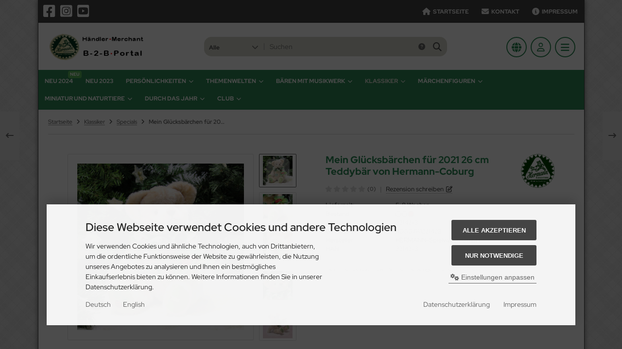

--- FILE ---
content_type: text/html; charset=iso-8859-15
request_url: https://www.hermann-coburg.de/product_info.php?products_id=602
body_size: 20978
content:
<!DOCTYPE html>
<html lang="de">
<head>
<meta charset="iso-8859-15" />
<meta name="viewport" content="width=device-width, initial-scale=1.0, user-scalable=yes" />
<title>Mein Glücksbärchen für 2021 Teddybär von Hermann-Coburg</title>
<meta name="keywords" content="Mein Glücksbärchen für 2021 Teddybär HERMANN Spielwaren, Coburg / GermanyKunstseide aus dem HERMANN Archiv der 1940er Jahre klassische Holzwollfüllung, von Hand gestopft Fertigung nur bis 31.12.2021 22142-3 EAN 4000781221423" />
<meta name="description" content="Kunstseide aus dem HERMANN Archiv der 1940er Jahre klassische Holzwollfüllung, von Hand gestopft Jahres-Kennzeichnung: die Jahreskennzeichnung 2021 ist ..." />
<meta name="robots" content="index,follow" />
<meta name="author" content="Martin Hermann" />
<meta name="revisit-after" content="5 days" />
<meta name="msvalidate.01" content="DEE65623799D3A04A48CA6A1796B5C8E" />
<link rel="canonical" href="https://www.hermann-coburg.de/product_info.php?products_id=602" />
<link rel="icon" type="image/png" sizes="16x16" href="https://www.hermann-coburg.de/templates/tpl_neo_boxable/favicons/favicon-16x16.png" />
<link rel="icon" type="image/png" sizes="32x32" href="https://www.hermann-coburg.de/templates/tpl_neo_boxable/favicons/favicon-32x32.png" />
<link rel="shortcut icon" href="https://www.hermann-coburg.de/templates/tpl_neo_boxable/favicons/favicon.ico" />
<link rel="apple-touch-icon" href="https://www.hermann-coburg.de/templates/tpl_neo_boxable/favicons/apple-touch-icon.png" />
<link rel="mask-icon" href="https://www.hermann-coburg.de/templates/tpl_neo_boxable/favicons/safari-pinned-tab.svg" color="#888888" />
<meta name="msapplication-TileColor" content="#ffffff" />
<meta name="theme-color" content="#ffffff" />
<meta name="msapplication-config" content="https://www.hermann-coburg.de/templates/tpl_neo_boxable/favicons/browserconfig.xml" />
<link rel="manifest" href="https://www.hermann-coburg.de/templates/tpl_neo_boxable/favicons/site.webmanifest" />
<!--
=========================================================
modified eCommerce Shopsoftware (c) 2009-2013 [www.modified-shop.org]
=========================================================

modified eCommerce Shopsoftware offers you highly scalable E-Commerce-Solutions and Services.
The Shopsoftware is redistributable under the GNU General Public License (Version 2) [http://www.gnu.org/licenses/gpl-2.0.html].
based on: E-Commerce Engine Copyright (c) 2006 xt:Commerce, created by Mario Zanier & Guido Winger and licensed under GNU/GPL.
Information and contribution at http://www.xt-commerce.com

=========================================================
Please visit our website: www.modified-shop.org
=========================================================
-->
<meta name="generator" content="(c) by modified eCommerce Shopsoftware 12C https://www.modified-shop.org" />
<link rel="stylesheet" href="https://www.hermann-coburg.de/templates/tpl_neo_boxable/stylesheet.min.css?v=1733763125" type="text/css" media="screen" />
  <script>
    var DIR_WS_BASE = "https://www.hermann-coburg.de/";
    var DIR_WS_CATALOG = "/";
    var SetSecCookie = "1";
  </script>
</head>
<body>
<div class="layout_wrap theme_green"><div class="layout_topbar"><div class="flex_header_row"><div class="layout_topbar_inner_left"><div class="content_box_social"><a href="https://www.facebook.com/hermann.coburg/" target="_blank" rel="noopener" title="Facebook"><i class="fa-brands fa-square-facebook"></i></a><a href="https://www.instagram.com/hermann_spielwaren_coburg/" target="_blank" rel="noopener" title="Instagram"><i class="fa-brands fa-square-instagram"></i></a><a href="https://www.youtube.com/HermannCoburg" target="_blank" rel="noopener" title="YouTube"><i class="fa-brands fa-square-youtube"></i></a></div></div><div class="layout_topbar_inner_right"><ul class="top_menu_items case_2"><li class="level1"><a href="https://www.hermann-coburg.de/" title="Startseite"><i class="fa-solid fa-lg fa-home"></i><span class="heading_text">Startseite</span></a></li><li class="level1"><a href="https://www.hermann-coburg.de/shop_content.php?coID=7" title="Kontakt"><i class="fa-solid fa-lg fa-envelope"></i><span class="heading_text">Kontakt</span></a></li><li class="level1"><a href="https://www.hermann-coburg.de/shop_content.php?coID=4" title="Impressum"><i class="fa-solid fa-lg fa-info-circle"></i><span class="heading_text">Impressum</span></a></li></ul></div></div></div><div class="layout_header"><div class="layout_header_inner"><div class="flex_header_row"><div class="col_logo"><a href="https://www.hermann-coburg.de/" title="Startseite &bull; HERMANN B2B Portal"><img src="https://www.hermann-coburg.de/templates/tpl_neo_boxable/img/logo_head.png" alt="HERMANN B2B Portal" /></a></div><div class="col_filler"></div><div class="col_search"><div id="search_short"><div id="toggle_search" title="Suchen"><i class="fa-solid fa-magnifying-glass"></i></div></div><div class="toggle_search"><div id="search"><form id="quick_find" action="https://www.hermann-coburg.de/advanced_search_result.php" method="get" class="box-search"><div class="search_inner search_cat_mode"><div class="search_cat"><select name="categories_id" aria-label="Alle Kategorien" id="cat_search"><option value="" selected="selected">Alle</option><option value="128">Neu 2024</option><option value="120">Neu 2023</option><option value="3">Persönlichkeiten</option><option value="1">Themenwelten</option><option value="18">Bären mit Musikwerk</option><option value="7">Klassiker</option><option value="31">Märchenfiguren</option><option value="34">Miniatur und Naturtiere</option><option value="15">Durch das Jahr</option><option value="78">Club</option></select><input type="hidden" name="inc_subcat" value="1" /></div>  <div class="search_input"><input type="text" name="keywords" placeholder="Suchen" id="inputString" maxlength="30" autocomplete="off" /></div><div class="search_button"><span class="cssButton cssButtonColor3"><span class="cssButtonIcon"><i class="fa-solid fa-magnifying-glass"></i></span><button type="submit" class="cssButtonText" title="Suchen" id="inputStringSubmit"></button></span></div><div class="search_closer" id="search_closer"><i class="fa-solid fa-xmark"></i></div><div class="search_help"><a rel="nofollow" href="https://www.hermann-coburg.de/popup_search_help.php" class="iframe" title="Information"><i class="fa-solid fa-circle-question"></i></a></div></div></form><div class="suggestionsBox" id="suggestions" style="display:none;"><div class="suggestionList" id="autoSuggestionsList">&nbsp;</div></div></div></div></div><div class="col_settings"><div id="settings_short"><div id="toggle_settings" title="Einstellungen"><i class="fa-solid fa-globe"></i></div></div><div class="toggle_settings"><div class="toggle_closer"><i class="fa-solid fa-xmark"></i></div><div class="toggle_headline">Einstellungen    </div><div class="settingsbox"><div class="field_item_1"><span class="field_text">Versandland</span><form id="countries" action="https://www.hermann-coburg.de/product_info.php?products_id=602&amp;action=shipping_country" method="post"><select name="country" aria-label="countries" autocomplete="off" onchange="this.form.submit()"><option value="13">Australia</option><option value="14">Austria</option><option value="21">Belgium</option><option value="38">Canada</option><option value="44">China</option><option value="56">Czech Republic</option><option value="57">Denmark</option><option value="72">Finland</option><option value="73">France</option><option value="81" selected="selected">Germany</option><option value="84">Greece</option><option value="96">Hong Kong</option><option value="97">Hungary</option><option value="103">Ireland</option><option value="105">Italy</option><option value="107">Japan</option><option value="122">Liechtenstein</option><option value="123">Lithuania</option><option value="124">Luxembourg</option><option value="150">Netherlands</option><option value="153">New Zealand</option><option value="160">Norway</option><option value="170">Poland</option><option value="171">Portugal</option><option value="188">Singapore</option><option value="189">Slovakia (Slovak Republic)</option><option value="190">Slovenia</option><option value="193">South Africa</option><option value="195">Spain</option><option value="203">Sweden</option><option value="204">Switzerland</option><option value="206">Taiwan</option><option value="209">Thailand</option><option value="215">Turkey</option><option value="220">Ukraine</option><option value="222">United Kingdom</option><option value="223">United States</option><option value="228">Vatican City State (Holy See)</option></select><input type="hidden" name="products_id" value="602" /></form></div></div><div class="settingsbox"><div class="field_item_1"><span class="field_text">Sprachen</span><form id="language" action="https://www.hermann-coburg.de/product_info.php" method="get"><select name="language" aria-label="language" onchange="this.form.submit();"><option value="de" selected="selected">Deutsch</option><option value="en">English</option></select><input type="hidden" name="products_id" value="602" /></form></div></div><div class="settingsbox"><div class="field_item_1"><span class="field_text">W&auml;hrungen</span><form id="currencies" action="https://www.hermann-coburg.de/product_info.php" method="get"><select name="currency" aria-label="currencies" onchange="this.form.submit();"><option value="EUR" selected="selected">Euro</option><option value="USD">United States Dollar</option></select><input type="hidden" name="products_id" value="602" /></form></div></div></div></div><div class="col_account"><div id="account_short" style="cursor:pointer"><a title="Anmelden" id="toggle_account" href="https://www.hermann-coburg.de/login.php"><i class="fa-regular fa-user"></i></a></div><div class="toggle_account"><div class="toggle_closer"><i class="fa-solid fa-xmark"></i></div><div class="toggle_headline">Willkommen zur&uuml;ck!    </div><form id="loginbox" action="https://www.hermann-coburg.de/login.php?action=process" method="post" class="box-login"><input type="hidden" name="m1GWBO" value="eyJuIjoibTFHV0JPIiwiayI6Ikx5RUswZHczV3l2d3BpMlZrWld1V1dDYnBKQ3pacnd1IiwiZiI6MTc2ODk1OTY2OCwidCI6MTc2ODk2MTEwNH0=" /><div class="field_item_1"><label><span class="field_text">E-Mail-Adresse</span><input type="email" name="email_address" maxlength="50" /><span class="inputRequirement"><i class="fa-solid fa-asterisk"></i></span></label></div><div class="field_item_1"><label><span class="field_text">Passwort</span><input type="password" name="password" maxlength="60" /><span class="inputRequirement"><i class="fa-solid fa-asterisk"></i></span><span class="field_eye"><i class="fa-solid fa-eye" data-name="password"></i></span></label></div><div class="toggle_action_1"><span class="cssButton cssButtonColor1"><span class="cssButtonIcon"><i class="fa-solid fa-right-to-bracket"></i></span><span class="cssButtonText" >Anmelden</span><button type="submit" class="cssButtonText" title="Anmelden">Anmelden</button></span></div></form><ul class="arrownav"><li><a href="https://www.hermann-coburg.de/create_account.php" title="Kundenkonto erstellen"><span class="icon"><i class="fa-solid fa-user-shield"></i></span><span class="title">Kundenkonto erstellen</span></a></li><li><a href="https://www.hermann-coburg.de/password_double_opt.php" title="Passwort vergessen?"><span class="icon"><i class="fa-solid fa-key"></i></span><span class="title">Passwort vergessen?</span></a></li></ul><div class="infomessage small mt_20">Kundengruppe:  <strong>Gast</strong><br />Sie haben keine Erlaubnis, Preise zu sehen. Erstellen Sie bitte ein Kundenkonto.</div></div></div><div class="col_menu"><div id="menu_short"><div id="#mobile_menu" title="Men&uuml;"><span><i class="fa-solid fa-bars"></i></span></div></div></div>        </div></div><div class="toggle_overlay"></div></div><div class="layout_categories"><div class="layout_categories_inner"><ul class="menu_items case_2"><li class="level1"><a href="https://www.hermann-coburg.de/index.php?cPath=128" title="Neu 2024">Neu 2024<span class="categoryFlag1">NEU</span></a></li><li class="level1"><a href="https://www.hermann-coburg.de/index.php?cPath=120" title="Neu 2023">Neu 2023</a></li><li class="level1 has_sub_cats"><a href="https://www.hermann-coburg.de/index.php?cPath=3" title="Pers&ouml;nlichkeiten">Persönlichkeiten<span class="sub_cats_arrow"></span></a><ul class="dropdown_menu"><li class="overview level2"><a href="https://www.hermann-coburg.de/index.php?cPath=3" title="Pers&ouml;nlichkeiten"><i class="fa-solid fa-circle-chevron-right"></i>Alles anzeigen aus  Persönlichkeiten</a></li><li class="level2"><a href="https://www.hermann-coburg.de/index.php?cPath=3_6" title="Amerikanische Pr&auml;sidenten">Amerikanische Präsidenten</a></li><li class="level2"><a href="https://www.hermann-coburg.de/index.php?cPath=3_4" title="B&auml;ren Prominenz">Bären Prominenz</a></li><li class="level2"><a href="https://www.hermann-coburg.de/index.php?cPath=3_28" title="Dichter und Romanhelden">Dichter und Romanhelden</a></li><li class="level2"><a href="https://www.hermann-coburg.de/index.php?cPath=3_24" title="K&ouml;nige und Kaiser">Könige und Kaiser</a></li><li class="level2"><a href="https://www.hermann-coburg.de/index.php?cPath=3_25" title="Maler und K&uuml;nstler">Maler und Künstler</a></li><li class="level2"><a href="https://www.hermann-coburg.de/index.php?cPath=3_5" title="Papst, Heilige und M&ouml;nche">Papst, Heilige und Mönche</a></li><li class="level2"><a href="https://www.hermann-coburg.de/index.php?cPath=3_12" title="UK Royals">UK Royals</a></li><li class="level2"><a href="https://www.hermann-coburg.de/index.php?cPath=3_23" title="Wissenschaftler und Entdecker">Wissenschaftler und Entdecker</a></li></ul></li><li class="level1 has_sub_cats"><a href="https://www.hermann-coburg.de/index.php?cPath=1" title="Themenwelten">Themenwelten<span class="sub_cats_arrow"></span></a><ul class="dropdown_menu"><li class="overview level2"><a href="https://www.hermann-coburg.de/index.php?cPath=1" title="Themenwelten"><i class="fa-solid fa-circle-chevron-right"></i>Alles anzeigen aus  Themenwelten</a></li><li class="level2"><a href="https://www.hermann-coburg.de/index.php?cPath=1_52" title="Berufe B&auml;ren">Berufe Bären</a></li><li class="level2"><a href="https://www.hermann-coburg.de/index.php?cPath=1_30" title="Bibelserie">Bibelserie</a></li><li class="level2"><a href="https://www.hermann-coburg.de/index.php?cPath=1_42" title="Blumenkinder">Blumenkinder</a></li><li class="level2"><a href="https://www.hermann-coburg.de/index.php?cPath=1_14" title="Festivalb&auml;ren">Festivalbären</a></li><li class="level2"><a href="https://www.hermann-coburg.de/index.php?cPath=1_50" title="Gl&uuml;cksbringer">Glücksbringer</a></li><li class="level2"><a href="https://www.hermann-coburg.de/index.php?cPath=1_9" title="HERMANN Jubilees">HERMANN Jubilees</a></li><li class="level2"><a href="https://www.hermann-coburg.de/index.php?cPath=1_64" title="Individualb&auml;ren">Individualbären</a></li><li class="level2"><a href="https://www.hermann-coburg.de/index.php?cPath=1_20" title="Jahresb&auml;ren">Jahresbären</a></li><li class="level2"><a href="https://www.hermann-coburg.de/index.php?cPath=1_75" title="M&auml;uschen">Mäuschen</a></li><li class="level2"><a href="https://www.hermann-coburg.de/index.php?cPath=1_13" title="Sonneberger Museumsb&auml;ren">Sonneberger Museumsbären</a></li><li class="level2"><a href="https://www.hermann-coburg.de/index.php?cPath=1_55" title="Taschen-Anh&auml;nger">Taschen-Anhänger</a></li><li class="level2"><a href="https://www.hermann-coburg.de/index.php?cPath=1_49" title="Teddy BimBamBum">Teddy BimBamBum</a></li><li class="level2"><a href="https://www.hermann-coburg.de/index.php?cPath=1_17" title="Themenwelten">Themenwelten</a></li><li class="level2"><a href="https://www.hermann-coburg.de/index.php?cPath=1_2" title="Trachtenb&auml;ren">Trachtenbären</a></li></ul></li><li class="level1 has_sub_cats"><a href="https://www.hermann-coburg.de/index.php?cPath=18" title="B&auml;ren mit Musikwerk">Bären mit Musikwerk<span class="sub_cats_arrow"></span></a><ul class="dropdown_menu"><li class="overview level2"><a href="https://www.hermann-coburg.de/index.php?cPath=18" title="B&auml;ren mit Musikwerk"><i class="fa-solid fa-circle-chevron-right"></i>Alles anzeigen aus  Bären mit Musikwerk</a></li><li class="level2"><a href="https://www.hermann-coburg.de/index.php?cPath=18_135" title="Weitere Musikb&auml;ren">Weitere Musikbären</a></li><li class="level2"><a href="https://www.hermann-coburg.de/index.php?cPath=18_27" title="Komponisten Serie">Komponisten Serie</a></li><li class="level2"><a href="https://www.hermann-coburg.de/index.php?cPath=18_26" title="Jubil&auml;umseditionen der Komponisten">Jubiläumseditionen der Komponisten</a></li><li class="level2"><a href="https://www.hermann-coburg.de/index.php?cPath=18_19" title="Classic Music Bears">Classic Music Bears</a></li></ul></li><li class="level1 activeparent1 has_sub_cats"><a href="https://www.hermann-coburg.de/index.php?cPath=7" title="Klassiker">Klassiker<span class="sub_cats_arrow"></span></a><ul class="dropdown_menu"><li class="overview level2"><a href="https://www.hermann-coburg.de/index.php?cPath=7" title="Klassiker"><i class="fa-solid fa-circle-chevron-right"></i>Alles anzeigen aus  Klassiker</a></li><li class="level2"><a href="https://www.hermann-coburg.de/index.php?cPath=7_11" title="Classics">Classics</a></li><li class="level2"><a href="https://www.hermann-coburg.de/index.php?cPath=7_88" title="HERMANN Jubilees">HERMANN Jubilees</a></li><li class="level2"><a href="https://www.hermann-coburg.de/index.php?cPath=7_84" title="Jahresb&auml;ren">Jahresbären</a></li><li class="level2"><a href="https://www.hermann-coburg.de/index.php?cPath=7_65" title="Mohairb&auml;rchen Florian">Mohairbärchen Florian</a></li><li class="level2 Selected active2 activeparent2"><a href="https://www.hermann-coburg.de/index.php?cPath=7_8" title="Specials">Specials</a></li><li class="level2"><a href="https://www.hermann-coburg.de/index.php?cPath=7_33" title="Sternzeichen">Sternzeichen</a></li><li class="level2"><a href="https://www.hermann-coburg.de/index.php?cPath=7_10" title="Vintage Bears">Vintage Bears</a></li></ul></li><li class="level1 has_sub_cats"><a href="https://www.hermann-coburg.de/index.php?cPath=31" title="M&auml;rchenfiguren">Märchenfiguren<span class="sub_cats_arrow"></span></a><ul class="dropdown_menu"><li class="overview level2"><a href="https://www.hermann-coburg.de/index.php?cPath=31" title="M&auml;rchenfiguren"><i class="fa-solid fa-circle-chevron-right"></i>Alles anzeigen aus  Märchenfiguren</a></li><li class="level2"><a href="https://www.hermann-coburg.de/index.php?cPath=31_44" title="Br&uuml;der Grimm">Brüder Grimm</a></li><li class="level2"><a href="https://www.hermann-coburg.de/index.php?cPath=31_32" title="M&auml;rchen aus aller Welt">Märchen aus aller Welt</a></li></ul></li><li class="level1 has_sub_cats"><a href="https://www.hermann-coburg.de/index.php?cPath=34" title="Miniatur und Naturtiere">Miniatur und Naturtiere<span class="sub_cats_arrow"></span></a><ul class="dropdown_menu"><li class="overview level2"><a href="https://www.hermann-coburg.de/index.php?cPath=34" title="Miniatur und Naturtiere"><i class="fa-solid fa-circle-chevron-right"></i>Alles anzeigen aus  Miniatur und Naturtiere</a></li><li class="level2"><a href="https://www.hermann-coburg.de/index.php?cPath=34_48" title="Classic Cats and Dogs">Classic Cats and Dogs</a></li><li class="level2"><a href="https://www.hermann-coburg.de/index.php?cPath=34_45" title="Kleine Freunde">Kleine Freunde</a></li><li class="level2"><a href="https://www.hermann-coburg.de/index.php?cPath=34_47" title="Miniatur Specials">Miniatur Specials</a></li><li class="level2"><a href="https://www.hermann-coburg.de/index.php?cPath=34_46" title="Miniaturekatzen">Miniaturekatzen</a></li><li class="level2"><a href="https://www.hermann-coburg.de/index.php?cPath=34_37" title="Miniaturtiere">Miniaturtiere</a></li><li class="level2"><a href="https://www.hermann-coburg.de/index.php?cPath=34_35" title="Naturtiere">Naturtiere</a></li></ul></li><li class="level1 has_sub_cats"><a href="https://www.hermann-coburg.de/index.php?cPath=15" title="Durch das Jahr">Durch das Jahr<span class="sub_cats_arrow"></span></a><ul class="dropdown_menu"><li class="overview level2"><a href="https://www.hermann-coburg.de/index.php?cPath=15" title="Durch das Jahr"><i class="fa-solid fa-circle-chevron-right"></i>Alles anzeigen aus  Durch das Jahr</a></li><li class="level2"><a href="https://www.hermann-coburg.de/index.php?cPath=15_93" title="Fasching">Fasching</a></li><li class="level2"><a href="https://www.hermann-coburg.de/index.php?cPath=15_41" title="Friends arround the World">Friends arround the World</a></li><li class="level2"><a href="https://www.hermann-coburg.de/index.php?cPath=15_67" title="Miniaturtiere">Miniaturtiere</a></li><li class="level2"><a href="https://www.hermann-coburg.de/index.php?cPath=15_29" title="Ornamente">Ornamente</a></li><li class="level2"><a href="https://www.hermann-coburg.de/index.php?cPath=15_36" title="Osterb&auml;ren">Osterbären</a></li><li class="level2"><a href="https://www.hermann-coburg.de/index.php?cPath=15_68" title="Sommer">Sommer</a></li><li class="level2"><a href="https://www.hermann-coburg.de/index.php?cPath=15_16" title="Sommerspiele">Sommerspiele</a></li><li class="level2"><a href="https://www.hermann-coburg.de/index.php?cPath=15_43" title="Valentine">Valentine</a></li><li class="level2"><a href="https://www.hermann-coburg.de/index.php?cPath=15_40" title="Weihnachtsb&auml;ren">Weihnachtsbären</a></li></ul></li><li class="level1 has_sub_cats"><a href="https://www.hermann-coburg.de/index.php?cPath=78" title="Club">Club<span class="sub_cats_arrow"></span></a><ul class="dropdown_menu"><li class="overview level2"><a href="https://www.hermann-coburg.de/index.php?cPath=78" title="Club"><i class="fa-solid fa-circle-chevron-right"></i>Alles anzeigen aus  Club</a></li><li class="level2"><a href="https://www.hermann-coburg.de/index.php?cPath=78_80" title="Clubb&auml;ren">Clubbären</a></li><li class="level2"><a href="https://www.hermann-coburg.de/index.php?cPath=78_79" title="Club Editionen">Club Editionen</a></li></ul></li></ul></div></div><div class="layout_content dm_productinfo"><div class="content_big"><div class="breadcrumb">  <span itemscope itemtype="http://schema.org/BreadcrumbList"><span itemprop="itemListElement" itemscope itemtype="http://schema.org/ListItem"><a itemprop="item" href="https://www.hermann-coburg.de/"><span class="limit" itemprop="name">Startseite</span></a><meta itemprop="position" content="1" /></span><i class="fa-solid fa-angle-right"></i><span itemprop="itemListElement" itemscope itemtype="http://schema.org/ListItem"><a itemprop="item" href="https://www.hermann-coburg.de/index.php?cPath=7"><span class="limit" itemprop="name">Klassiker</span></a><meta itemprop="position" content="2" /></span><i class="fa-solid fa-angle-right"></i><span itemprop="itemListElement" itemscope itemtype="http://schema.org/ListItem"><a itemprop="item" href="https://www.hermann-coburg.de/index.php?cPath=7_8"><span class="limit" itemprop="name">Specials</span></a><meta itemprop="position" content="3" /></span><i class="fa-solid fa-angle-right"></i><span itemprop="itemListElement" itemscope itemtype="http://schema.org/ListItem"><meta itemprop="item" content="https://www.hermann-coburg.de/product_info.php?products_id=602" /><span class="limit current" itemprop="name">Mein Glücksbärchen für 2021 26 cm Teddybär von Hermann-Coburg</span><meta itemprop="position" content="4" /></span></span></div></div><div class="content_full"><div id="product_info" class="product_info_v1_tabs" itemscope itemtype="http://schema.org/Product"><div class="content_medium cf"><form id="cart_quantity" action="https://www.hermann-coburg.de/product_info.php?products_id=602&amp;action=add_product" method="post"><div class="pd_cols_row cf"><div class="pd_heading"><div class="pd_title"><h1 class="manu_image_padding" itemprop="name">Mein Glücksbärchen für 2021 26 cm Teddybär von Hermann-Coburg</h1><div class="pd_manu_image"><a title="HERMANN-Spielwaren GmbH" href="https://www.hermann-coburg.de/index.php?manufacturers_id=1"><img class="lazyload" data-src="https://www.hermann-coburg.de/images/manufacturers/H_logo.gif" alt="HERMANN-Spielwaren GmbH" /></a></div><div class="pd_rating"><span class="pd_rating_icons"><i class="fa-solid fa-star"></i><i class="fa-solid fa-star"></i><i class="fa-solid fa-star"></i><i class="fa-solid fa-star"></i><i class="fa-solid fa-star"></i></span><span class="pd_rating_count">(0)</span><span class="pd_rating_filler">|</span><span class="pd_rating_link"><a rel="nofollow" href="https://www.hermann-coburg.de/product_reviews_write.php?products_id=602" title="Rezension schreiben">Rezension schreiben</a></span>              </div></div></div><div class="pd_col_1 pd_sticky cf"><div class="pd_images"><div class="pd_image_container"><div class="pd_image_small_container small_img"><div class="splide splide_small_image"><div class="splide__track"><div class="splide__list"><div class="splide__slide"><div class="pd_image_small"><div class="pd_image_small_inner"><img class="lazyload" data-src="https://www.hermann-coburg.de/images/product_images/mini_images/22142-3.jpg" alt="Mein Glücksbärchen für 2021 26 cm Teddybär von Hermann-Coburg" title="Mein Glücksbärchen für 2021 26 cm Teddybär von Hermann-Coburg" /></div></div></div><div class="splide__slide"><div class="pd_image_small"><div class="pd_image_small_inner"><img class="lazyload" data-src="https://www.hermann-coburg.de/images/product_images/mini_images/22142-3_2.jpg" alt="Mein Glücksbärchen für 2021 26 cm Teddybär von Hermann-Coburg" title="Mein Glücksbärchen für 2021 26 cm Teddybär von Hermann-Coburg" /></div></div></div><div class="splide__slide"><div class="pd_image_small"><div class="pd_image_small_inner"><img class="lazyload" data-src="https://www.hermann-coburg.de/images/product_images/mini_images/22142-3_3.jpg" alt="Mein Glücksbärchen für 2021 26 cm Teddybär von Hermann-Coburg" title="Mein Glücksbärchen für 2021 26 cm Teddybär von Hermann-Coburg" /></div></div></div><div class="splide__slide"><div class="pd_image_small"><div class="pd_image_small_inner"><img class="lazyload" data-src="https://www.hermann-coburg.de/images/product_images/mini_images/22142-3_4.jpg" alt="Mein Glücksbärchen für 2021 26 cm Teddybär von Hermann-Coburg" title="Mein Glücksbärchen für 2021 26 cm Teddybär von Hermann-Coburg" /></div></div></div><div class="splide__slide"><div class="pd_image_small"><div class="pd_image_small_inner"><img class="lazyload" data-src="https://www.hermann-coburg.de/images/product_images/mini_images/22142-3_5.jpg" alt="Mein Glücksbärchen für 2021 26 cm Teddybär von Hermann-Coburg" title="Mein Glücksbärchen für 2021 26 cm Teddybär von Hermann-Coburg" /></div></div></div><div class="splide__slide"><div class="pd_image_small"><div class="pd_image_small_inner"><img class="lazyload" data-src="https://www.hermann-coburg.de/images/product_images/mini_images/22142-3_6.jpg" alt="Mein Glücksbärchen für 2021 26 cm Teddybär von Hermann-Coburg" title="Mein Glücksbärchen für 2021 26 cm Teddybär von Hermann-Coburg" /></div></div></div></div></div></div></div>        <div id="pd_image_zoomer" class="pd_image_big_container big_img"><div class="pd_image_big"><div class="pd_image_big_inner"><div class="splide splide_big_image"><div class="splide__track"><div class="splide__list"><div class="splide__slide"><picture><source media="(max-width:420px)" srcset="https://www.hermann-coburg.de/images/product_images/thumbnail_images/22142-3.jpg"><source srcset="https://www.hermann-coburg.de/images/product_images/info_images/22142-3.jpg"><img data-original="https://www.hermann-coburg.de/images/product_images/popup_images/22142-3.jpg" src="https://www.hermann-coburg.de/images/product_images/info_images/22142-3.jpg" alt="Mein Glücksbärchen für 2021 26 cm Teddybär von Hermann-Coburg" title="Mein Glücksbärchen für 2021 26 cm Teddybär von Hermann-Coburg" itemprop="image" /></picture></div><div class="splide__slide"><picture><source media="(max-width:420px)" data-srcset="https://www.hermann-coburg.de/images/product_images/thumbnail_images/22142-3_2.jpg"><source data-srcset="https://www.hermann-coburg.de/images/product_images/info_images/22142-3_2.jpg"><img class="lazyload" data-original="https://www.hermann-coburg.de/images/product_images/popup_images/22142-3_2.jpg" data-src="https://www.hermann-coburg.de/images/product_images/info_images/22142-3_2.jpg" alt="Mein Glücksbärchen für 2021 26 cm Teddybär von Hermann-Coburg" title="Mein Glücksbärchen für 2021 26 cm Teddybär von Hermann-Coburg" /></picture></div><div class="splide__slide"><picture><source media="(max-width:420px)" data-srcset="https://www.hermann-coburg.de/images/product_images/thumbnail_images/22142-3_3.jpg"><source data-srcset="https://www.hermann-coburg.de/images/product_images/info_images/22142-3_3.jpg"><img class="lazyload" data-original="https://www.hermann-coburg.de/images/product_images/popup_images/22142-3_3.jpg" data-src="https://www.hermann-coburg.de/images/product_images/info_images/22142-3_3.jpg" alt="Mein Glücksbärchen für 2021 26 cm Teddybär von Hermann-Coburg" title="Mein Glücksbärchen für 2021 26 cm Teddybär von Hermann-Coburg" /></picture></div><div class="splide__slide"><picture><source media="(max-width:420px)" data-srcset="https://www.hermann-coburg.de/images/product_images/thumbnail_images/22142-3_4.jpg"><source data-srcset="https://www.hermann-coburg.de/images/product_images/info_images/22142-3_4.jpg"><img class="lazyload" data-original="https://www.hermann-coburg.de/images/product_images/popup_images/22142-3_4.jpg" data-src="https://www.hermann-coburg.de/images/product_images/info_images/22142-3_4.jpg" alt="Mein Glücksbärchen für 2021 26 cm Teddybär von Hermann-Coburg" title="Mein Glücksbärchen für 2021 26 cm Teddybär von Hermann-Coburg" /></picture></div><div class="splide__slide"><picture><source media="(max-width:420px)" data-srcset="https://www.hermann-coburg.de/images/product_images/thumbnail_images/22142-3_5.jpg"><source data-srcset="https://www.hermann-coburg.de/images/product_images/info_images/22142-3_5.jpg"><img class="lazyload" data-original="https://www.hermann-coburg.de/images/product_images/popup_images/22142-3_5.jpg" data-src="https://www.hermann-coburg.de/images/product_images/info_images/22142-3_5.jpg" alt="Mein Glücksbärchen für 2021 26 cm Teddybär von Hermann-Coburg" title="Mein Glücksbärchen für 2021 26 cm Teddybär von Hermann-Coburg" /></picture></div><div class="splide__slide"><picture><source media="(max-width:420px)" data-srcset="https://www.hermann-coburg.de/images/product_images/thumbnail_images/22142-3_6.jpg"><source data-srcset="https://www.hermann-coburg.de/images/product_images/info_images/22142-3_6.jpg"><img class="lazyload" data-original="https://www.hermann-coburg.de/images/product_images/popup_images/22142-3_6.jpg" data-src="https://www.hermann-coburg.de/images/product_images/info_images/22142-3_6.jpg" alt="Mein Glücksbärchen für 2021 26 cm Teddybär von Hermann-Coburg" title="Mein Glücksbärchen für 2021 26 cm Teddybär von Hermann-Coburg" /></picture></div></div></div></div></div></div></div>         </div></div></div>      <div class="pd_col_2"><div class="pd_heading_inforow"><strong>Lieferzeit:</strong> <a rel="nofollow" target="_blank" href="https://www.hermann-coburg.de/popup_content.php?coID=10" title="Information" class="iframe">5-8 Wochen</a></div>                                      <div class="pd_heading_inforow"><span class="stocktext"><strong>Bestand: </strong></span><span title="nicht auf Lager" aria-label="nicht auf Lager"><span class="tl zero-tl"></span><span class="tl zero-tl"></span><span class="tl red-tl"></span></span></div><div class="pd_heading_inforow"><strong>Art.Nr.:</strong> <span itemprop="sku">22142-3</span></div>        <div class="pd_heading_inforow"><strong>GTIN/EAN:</strong> <span itemprop="gtin13">4000781221423</span></div>        <div class="pd_heading_inforow" itemprop="brand" itemscope itemtype="https://schema.org/Brand"><strong>Hersteller:</strong> <a title="HERMANN-Spielwaren GmbH" href="https://www.hermann-coburg.de/index.php?manufacturers_id=1"><span itemprop="name">HERMANN-Spielwaren GmbH</span></a></div>        <div class="pd_heading_inforow"><strong>HAN:</strong> 22142-3</div><div class="pd_offer" itemprop="offers" itemscope itemtype="http://schema.org/Offer"><meta itemprop="url" content="https://www.hermann-coburg.de/product_info.php?products_id=602" /><meta itemprop="priceCurrency" content="EUR" /><meta itemprop="availability" content="http://schema.org/OutOfStock" />          <meta itemprop="mpn" content="22142-3" />          <meta itemprop="itemCondition" content="http://schema.org/NewCondition" /><div class="pd_price"><div id="pd_puprice"><span class="no_price">Sie k&ouml;nnen als Gast (bzw. mit Ihrem derzeitigen Status) keine Preise sehen.</span></div></div></div></div>      </div></form></div><div class="content_full_colored my_50"><div class="content_medium cf"><div id="horizontalTab" class="pd_tabs my_50"><ul class="resp-tabs-list cf" role="tablist"><li id="description">Produktbeschreibung</li>                                      </ul><div class="resp-tabs-container"><div class="pd_description"><div class="subline">Produktbeschreibung</div><div class="pd_description_content cf" itemprop="description"><h2>Mein Glücksbärchen für 2021 26 cm</h2><br />Artikelnummer: 22142-3<br /><b>Merkmale: </b><br />&nbsp;&nbsp;&nbsp;Kunstseide aus dem HERMANN Archiv der 1940er Jahre<br />&nbsp;&nbsp;&nbsp;klassische Holzwollfüllung, von Hand gestopft<br />&nbsp;&nbsp;&nbsp;Jahres-Kennzeichnung: die Jahreskennzeichnung 2021 ist eingraviert auf einem echt vergoldeten Metallplättchen, das auf die linken Fußsohle des Glücksbärchens fest eingenietet ist<br />&nbsp;&nbsp;&nbsp;Fertigung nur bis 31.12.2021<p>&nbsp;</p><p>5-fach gegliedert, Arme, Beine und Kopf sind drehbar, durch<br />klassische Hart-Pappscheibengelenke<br />mit dreieckiger HERMANN Halsmarke im Hinterkopf<br />mit grünem HERMANN Anhängetikett<br />mit Echtheitszertifikat</p><p><b>Größe: </b>26 cm<br /><b>Höhe der Limitierung in Stück: </b>Fertigung nur bis 31.12.2021</p><p>&nbsp;</p><p>&nbsp;</p><p><b><big>Made in Germany - Hergestellt in Deutschland<br /><img align="none" alt="Made in Germany" src="/images/icons/made-in-germany_299x174.png" width="max-width: 70%;" /></big></b></p><p>&nbsp;</p><hr /><p><b><small>Achtung!<br /><u>Hochwertiger Sammlerartikel. </u>Dieses Produkt ist kein Spielzeug im Sinne der Spielzeug-Richtlinie (2009/48/EG Anhang I, 2 c + d). Dieser Artikel ist ausschließlich für erwachsene Sammler im Alter von mindestens 14 Jahre bestimmt. </small></b></p><p>&nbsp;</p><hr />&nbsp;<hr />&nbsp;<p align="Center"><font color="#ff0000"><big><big><b>Teddybären mit klassischer Holzwollfüllung</b></big></big></font></p><p>Mit Holzwolle gestopfte Miniaturbären gehören zum Raritätenschatz der Bärenwelt und sind heute auf dem Sammlermarkt kaum zu finden.</p><p>Seit fast 100 Jahren pflegen wir die Tradition des Stopfens unserer Teddyären mit Holzwolle und haben uns diese alte Handwerkskunst auch für die Herstellung unserer Miniaturbären erhalten. Dies verleiht unseren Miniaturbären ihren außergewöhnlichen Wert und macht sie zu unvergleichbaren und einzigartigen Geschöpfen.</p><p>&nbsp;</p><hr />&nbsp;<h2>Kleine Materialkunde</h2><p>Bei Kunstseide handelt es sich um die historische Bezeichnung für ein halbsynthetisches Plüschmaterial aus Cellulose, das in den 1930er Jahren entwickelt wurde. Kunstseidenplüsch wurde für die Herstellung von Teddybären vornehmlich in den 1940er und 1950er Jahren eingesetzt. Da sich Kunstseide gut färben lässt, stechen aus Kunstseide hergestellte Teddybären meistens durch ihre bunten leuchtenden Farben ins Auge. In den späten 1940er und frühen 1950er Jahren wurden Kunstseidenbären wegen ihrer bunten Farben vor allem auch auf Jahrmärkten verkauft, weshalb sie oft den Beinahmen &#8222;Kirmesbären&#8220; bekamen. Aber auch hochwertige Teddybären in klassischen Farben wie braun, altgold, blond, weiß oder sogar gespitzt wurden in den 1940er/1950er Jahren aus Kunstseidenplüsch gefertigt, da die Mohairfaser in diesen Kriegs- und Nachkriegszeiten kaum bzw. gar nicht zur Verfügung stand.</p><p>Halbsynthetisch bedeutet in diesem Zusammenhang, dass der Ausgangsstoff &#8211; anders als bei den heutigen vollsynthetischen Plüschen &#8211; ein pflanzlicher Naturstoff ist. Den Beinamen &#8222;Seide&#8220; erhielten Kunstseidenplüsche vor allem wegen ihres seidigen Glanzes. Außerdem sind ihre Florfäden genau wie bei Naturseide sehr fein und ähnlich geschmeidig. Um aus den sehr feinen Cellulosefasern im Webverfahren Plüsche herstellen zu können, waren Spezialmaschinen erforderlich. Diese alten Maschinen sind heute nicht mehr im Einsatz und die meisten von ihnen längst verschrottet. Da deshalb aus technischen Gründen Original Kunstseidenplüsche heute in ihrer ursprünglichen Art nicht mehr hergestellt werden können, sind Teddybären aus original altem Kunstseidenplüsch heute besonders rar und genießen in Sammlerkreisen höchste Beachtung.</p><p>&nbsp;</p><hr />&nbsp;<p><font color="#ff0000"><big><big><b>Angaben zum Hersteller des Artikels:</b></big></big></font></p><p align="Left">&nbsp;</p><p>Hermann-Spielwaren wurde 1920 in Neufang bei Sonneberg von Max Hermann gegründet . Nach dem zweiten Weltkrieg verlegt der Gründer den Sitz des Unternehmens nach Coburg-Cortendorf. Hier ist es noch heute beheimatet.</p><p class="MsoNormal">Das Unternehmen ist einer der ältesten und traditionsreichsten Teddybärenhersteller der Welt. Made in Germany, Fertigung durch hochqualifizierte Fachkräfte liebevoll von Hand, Verwendung nur edelster Materialien und eine umfangreiche, kreative Kollektion zählen zu den Markenzeichen des Coburger Traditionsunternehmens. Gerade die Einzel- und Kleinstserienfertigung ermöglicht Teddybären und Plüschtiere mit einzigartiger Ausstrahlungskraft zu herzustellen. Jeder Teddybär ist für sich ein kleines Meisterwerk und Einzelstück, denn auch in einer Serienfertigung erhält jeder Teddy seinen eigenen Gesichtsausdruck, der seinen ganz persönlichen Charakter prägt.</p><p>Wohl auch deshalb wurden die Teddybären aus der Cortendorfer Manufaktur mit internationalen Designauszeichnungen überhäuft, wie der TOBY Award (Oscar der Teddybären), Golden Teddy Award oder dem TED worldwide Award.&nbsp;</p>Fachzeitschriften wie &#8222;Teddybär und seine Freunde&#8220;, &#8222;BärReport&#8220;, &#8222;Teddy &amp; Co&#8220; oder &#8222;Teddy Kreativ&#8220; berichten regelmäßig über die neusten Kreationen aus Coburg. Doch nicht nur die Fachpresse ist regelmäßig zu Gast. Das Unternehmen ist bekannt aus einer Vielzahl von TV Berichterstattungen und Nennungen in Zeitschriften wie &#8222;Der Spiegel&#8220;, &#8222;Tina&#8220;, Süddeutsche Zeitung&#8220;, &#8222;The Times&#8220; etc. Alle renommierten Fachbücher widmen den HERMANN-Coburg Teddybären eigene Kapitel, z.B. &#8222;The Teddy Bear Encyclopedia&#8220;.<p>Das Unternehmen ist auch heute noch in Familienhand und wird von den Gründerenkeln geleitet.</p><p>&nbsp;</p></div>              <div class="pd_description_content cf mt_30"><div class="mits-gpsr-content" data-nosnippet><div class="gpsr-infos-heading">Angaben gem&auml;&szlig; GPSR</div><div class="gpsr-infos"><div class="gpsr_manufacturer"><div class="gpsr_manufacturer_inner"><div class="gpsr_heading">Hersteller Kontaktdaten</div><div class="gspr-address-row">HERMANN-Spielwaren GmbH</div><div class="gspr-address-row">Martin Hermann, Dr. Ursula Hermann</div><div class="gspr-address-row">Im Grund 9-11</div><div class="gspr-address-row">96450 Coburg</div><div class="gspr-address-row">DE</div><div class="gspr-address-row">E-Mail-Adresse: info@hermann.de</div><div class="gspr-address-row">Telefon: 0956185900</div></div></div></div></div><style>.mits-gpsr-content{padding:4px;background:#fafafa}.gpsr-infos-heading{font-weight:bold;font-size:14px;border-bottom:1px solid #888;padding:10px}.gpsr-infos{display:flex;flex-wrap:wrap}.gpsr_manufacturer,.gpsr_responsibleperson{flex-basis: 50%;flex-grow:1;flex-shrink:1}.gpsr_manufacturer_inner,.gpsr_responsibleperson_inner{padding:10px}.gpsr_heading{font-weight:bold;font-size:13px;border-bottom:1px solid #999}.gspr-address-row{font-weight:normal;font-size:12px}.gspr-additional{padding:10px}</style></div>                              <div class="pd_description_additional"><div class="pd_print font_small my_5"><a class="iframe" target="_blank" rel="nofollow" href="https://www.hermann-coburg.de/print_product_info.php?products_id=602" title="Artikeldatenblatt drucken">Artikeldatenblatt drucken</a></div><div class="pd_url font_small my_5">F&uuml;r weitere Informationen besuchen Sie bitte die <a href="https://www.hermann-coburg.de/redirect.php?action=product&amp;id=602" onclick="window.open(this.href); return false;">Homepage</a> zu diesem Artikel.</div>                  <div class="pd_added font_small my_5">Diesen Artikel haben wir am 22.02.2022 in unseren Katalog aufgenommen.</div>                </div></div></div></div></div></div><div class="content_big">  <div class="my_50"><div class="also_purchased"><div class="subline border_0 mb_0">Kunden, die diesen Artikel kauften, haben auch folgende Artikel bestellt:</div><div class="splide splide_size1" aria-label="Kunden, die diesen Artikel kauften, haben auch folgende Artikel bestellt:"><div class="splide__track"><div class="splide__list"><div class="splide__slide">    <div class="listingbox"><div class="lb_inner"><div class="lb_image"><div class="prod_image"><a href="https://www.hermann-coburg.de/product_info.php?products_id=613" title="Queen Elizabeth II Celebration Bear for Her Majesty?s 95th birthday on 21st April 2021 34 cm Teddybär von Hermann-Coburg"><picture><source media="(max-width:360px)" data-srcset="https://www.hermann-coburg.de/images/product_images/thumbnail_images/13172-2.jpg"><source media="(max-width:460px)" data-srcset="https://www.hermann-coburg.de/images/product_images/midi_images/13172-2.jpg"><source data-srcset="https://www.hermann-coburg.de/images/product_images/thumbnail_images/13172-2.jpg"><img class="lazyload" data-src="https://www.hermann-coburg.de/images/product_images/thumbnail_images/13172-2.jpg" alt="Queen Elizabeth II Celebration Bear for Her Majesty?s 95th birthday on 21st April 2021 34 cm Teddybär von Hermann-Coburg" title="Queen Elizabeth II Celebration Bear for Her Majesty?s 95th birthday on 21st April 2021 34 cm Teddybär von Hermann-Coburg"></picture></a></div></div><div class="lb_title"><h2><a href="https://www.hermann-coburg.de/product_info.php?products_id=613" title="Queen Elizabeth II Celebration Bear for Her Majesty?s 95th birthday on 21st April 2021 34 cm Teddybär von Hermann-Coburg">Queen Elizabeth II Celebration Bear for Her Majesty?s 95th birthday on 21st April 2021 34 cm Teddybär von Hermann-Coburg</a></h2></div><div class="lb_shipping"><i class="fa-solid fa-truck-fast mr_5"></i>Lieferzeit: <a rel="nofollow" target="_blank" href="https://www.hermann-coburg.de/popup_content.php?coID=10" title="Information" class="iframe">10-14 Tage</a></div><div class="lb_shipping"><span class="stocktext"><strong>Bestand: </strong></span><span title="nicht auf Lager" aria-label="nicht auf Lager"><span class="tl zero-tl"></span><span class="tl zero-tl"></span><span class="tl red-tl"></span></span></div><div class="lb_price cf"><span class="no_price">Sie k&ouml;nnen als Gast (bzw. mit Ihrem derzeitigen Status) keine Preise sehen.</span></div></div></div></div><div class="splide__slide">    <div class="listingbox"><div class="lb_inner"><div class="lb_image"><div class="prod_image"><a href="https://www.hermann-coburg.de/product_info.php?products_id=614" title="God is my help 10th June 1921 - 9th April 2021 in memory of HRH Prince Philip Duke of Edinburgh Commemorative Bear"><picture><source media="(max-width:360px)" data-srcset="https://www.hermann-coburg.de/images/product_images/thumbnail_images/13173-9.jpg"><source media="(max-width:460px)" data-srcset="https://www.hermann-coburg.de/images/product_images/midi_images/13173-9.jpg"><source data-srcset="https://www.hermann-coburg.de/images/product_images/thumbnail_images/13173-9.jpg"><img class="lazyload" data-src="https://www.hermann-coburg.de/images/product_images/thumbnail_images/13173-9.jpg" alt="God is my help 10th June 1921 - 9th April 2021 in memory of HRH Prince Philip Duke of Edinburgh Commemorative Bear" title="God is my help 10th June 1921 - 9th April 2021 in memory of HRH Prince Philip Duke of Edinburgh Commemorative Bear"></picture></a></div></div><div class="lb_title"><h2><a href="https://www.hermann-coburg.de/product_info.php?products_id=614" title="God is my help 10th June 1921 - 9th April 2021 in memory of HRH Prince Philip Duke of Edinburgh Commemorative Bear">God is my help 10th June 1921 - 9th April 2021 in memory of HRH Prince Philip Duke of Edinburgh  Commemorative Bear</a></h2></div><div class="lb_shipping"><i class="fa-solid fa-truck-fast mr_5"></i>Lieferzeit: <a rel="nofollow" target="_blank" href="https://www.hermann-coburg.de/popup_content.php?coID=10" title="Information" class="iframe">10-14 Tage</a></div><div class="lb_shipping"><span class="stocktext"><strong>Bestand: </strong></span><span title="nicht auf Lager" aria-label="nicht auf Lager"><span class="tl zero-tl"></span><span class="tl zero-tl"></span><span class="tl red-tl"></span></span></div><div class="lb_price cf"><span class="no_price">Sie k&ouml;nnen als Gast (bzw. mit Ihrem derzeitigen Status) keine Preise sehen.</span></div></div></div></div><div class="splide__slide">    <div class="listingbox"><div class="lb_inner"><div class="lb_image"><div class="prod_image"><a href="https://www.hermann-coburg.de/product_info.php?products_id=607" title="Anni - Miniatur Mohair Kücken im Körbchen 8 cm Teddybär von Hermann-Coburg"><picture><source media="(max-width:360px)" data-srcset="https://www.hermann-coburg.de/images/product_images/thumbnail_images/22119-5.jpg"><source media="(max-width:460px)" data-srcset="https://www.hermann-coburg.de/images/product_images/midi_images/22119-5.jpg"><source data-srcset="https://www.hermann-coburg.de/images/product_images/thumbnail_images/22119-5.jpg"><img class="lazyload" data-src="https://www.hermann-coburg.de/images/product_images/thumbnail_images/22119-5.jpg" alt="Anni - Miniatur Mohair Kücken im Körbchen 8 cm Teddybär von Hermann-Coburg" title="Anni - Miniatur Mohair Kücken im Körbchen 8 cm Teddybär von Hermann-Coburg"></picture></a></div></div><div class="lb_title"><h2><a href="https://www.hermann-coburg.de/product_info.php?products_id=607" title="Anni - Miniatur Mohair Kücken im Körbchen 8 cm Teddybär von Hermann-Coburg">Anni - Miniatur Mohair Kücken im Körbchen 8 cm Teddybär von Hermann-Coburg</a></h2></div><div class="lb_shipping"><i class="fa-solid fa-truck-fast mr_5"></i>Lieferzeit: <a rel="nofollow" target="_blank" href="https://www.hermann-coburg.de/popup_content.php?coID=10" title="Information" class="iframe">10-14 Tage</a></div><div class="lb_shipping"><span class="stocktext"><strong>Bestand: </strong></span><span title="nicht auf Lager" aria-label="nicht auf Lager"><span class="tl zero-tl"></span><span class="tl zero-tl"></span><span class="tl red-tl"></span></span></div><div class="lb_price cf"><span class="no_price">Sie k&ouml;nnen als Gast (bzw. mit Ihrem derzeitigen Status) keine Preise sehen.</span></div></div></div></div><div class="splide__slide">    <div class="listingbox"><div class="lb_inner"><div class="lb_image"><div class="prod_image"><a href="https://www.hermann-coburg.de/product_info.php?products_id=12" title="Vintage Old Hermann Bear 43 cm Teddybär von Hermann-Coburg"><picture><source media="(max-width:360px)" data-srcset="https://www.hermann-coburg.de/images/product_images/thumbnail_images/11966-9.jpg"><source media="(max-width:460px)" data-srcset="https://www.hermann-coburg.de/images/product_images/midi_images/11966-9.jpg"><source data-srcset="https://www.hermann-coburg.de/images/product_images/thumbnail_images/11966-9.jpg"><img class="lazyload" data-src="https://www.hermann-coburg.de/images/product_images/thumbnail_images/11966-9.jpg" alt="Vintage Old Hermann Bear 43 cm Teddybär von Hermann-Coburg" title="Vintage Old Hermann Bear 43 cm Teddybär von Hermann-Coburg"></picture></a></div></div><div class="lb_title"><h2><a href="https://www.hermann-coburg.de/product_info.php?products_id=12" title="Vintage Old Hermann Bear 43 cm Teddybär von Hermann-Coburg">Vintage Old Hermann Bear 43 cm Teddybär von Hermann-Coburg</a></h2></div><div class="lb_shipping"><i class="fa-solid fa-truck-fast mr_5"></i>Lieferzeit: <a rel="nofollow" target="_blank" href="https://www.hermann-coburg.de/popup_content.php?coID=10" title="Information" class="iframe">10-14 Tage</a></div><div class="lb_shipping"><span class="stocktext"><strong>Bestand: </strong></span><span title="nicht auf Lager" aria-label="nicht auf Lager"><span class="tl zero-tl"></span><span class="tl zero-tl"></span><span class="tl red-tl"></span></span></div><div class="lb_price cf"><span class="no_price">Sie k&ouml;nnen als Gast (bzw. mit Ihrem derzeitigen Status) keine Preise sehen.</span></div></div></div></div><div class="splide__slide">    <div class="listingbox"><div class="lb_inner"><div class="lb_image"><div class="prod_image"><a href="https://www.hermann-coburg.de/product_info.php?products_id=199" title="Hochzeitsbär - Braut 35 cm Teddybär von Hermann-Coburg"><picture><source media="(max-width:360px)" data-srcset="https://www.hermann-coburg.de/images/product_images/thumbnail_images/20401-3.jpg"><source media="(max-width:460px)" data-srcset="https://www.hermann-coburg.de/images/product_images/midi_images/20401-3.jpg"><source data-srcset="https://www.hermann-coburg.de/images/product_images/thumbnail_images/20401-3.jpg"><img class="lazyload" data-src="https://www.hermann-coburg.de/images/product_images/thumbnail_images/20401-3.jpg" alt="Hochzeitsbär - Braut 35 cm Teddybär von Hermann-Coburg" title="Hochzeitsbär - Braut 35 cm Teddybär von Hermann-Coburg"></picture></a></div></div><div class="lb_title"><h2><a href="https://www.hermann-coburg.de/product_info.php?products_id=199" title="Hochzeitsbär - Braut 35 cm Teddybär von Hermann-Coburg">Hochzeitsbär - Braut 35 cm Teddybär von Hermann-Coburg</a></h2></div><div class="lb_shipping"><i class="fa-solid fa-truck-fast mr_5"></i>Lieferzeit: <a rel="nofollow" target="_blank" href="https://www.hermann-coburg.de/popup_content.php?coID=10" title="Information" class="iframe">10-14 Tage</a></div><div class="lb_shipping"><span class="stocktext"><strong>Bestand: </strong></span><span title="nicht auf Lager" aria-label="nicht auf Lager"><span class="tl zero-tl"></span><span class="tl zero-tl"></span><span class="tl red-tl"></span></span></div><div class="lb_price cf"><span class="no_price">Sie k&ouml;nnen als Gast (bzw. mit Ihrem derzeitigen Status) keine Preise sehen.</span></div></div></div></div><div class="splide__slide">    <div class="listingbox"><div class="lb_inner"><div class="lb_image"><div class="prod_image"><a href="https://www.hermann-coburg.de/product_info.php?products_id=200" title="Hochzeitsbär - Bräutigam 37 cm Teddybär von Hermann-Coburg"><picture><source media="(max-width:360px)" data-srcset="https://www.hermann-coburg.de/images/product_images/thumbnail_images/20402-0.jpg"><source media="(max-width:460px)" data-srcset="https://www.hermann-coburg.de/images/product_images/midi_images/20402-0.jpg"><source data-srcset="https://www.hermann-coburg.de/images/product_images/thumbnail_images/20402-0.jpg"><img class="lazyload" data-src="https://www.hermann-coburg.de/images/product_images/thumbnail_images/20402-0.jpg" alt="Hochzeitsbär - Bräutigam 37 cm Teddybär von Hermann-Coburg" title="Hochzeitsbär - Bräutigam 37 cm Teddybär von Hermann-Coburg"></picture></a></div></div><div class="lb_title"><h2><a href="https://www.hermann-coburg.de/product_info.php?products_id=200" title="Hochzeitsbär - Bräutigam 37 cm Teddybär von Hermann-Coburg">Hochzeitsbär - Bräutigam 37 cm Teddybär von Hermann-Coburg</a></h2></div><div class="lb_shipping"><i class="fa-solid fa-truck-fast mr_5"></i>Lieferzeit: <a rel="nofollow" target="_blank" href="https://www.hermann-coburg.de/popup_content.php?coID=10" title="Information" class="iframe">10-14 Tage</a></div><div class="lb_shipping"><span class="stocktext"><strong>Bestand: </strong></span><span title="nicht auf Lager" aria-label="nicht auf Lager"><span class="tl zero-tl"></span><span class="tl zero-tl"></span><span class="tl red-tl"></span></span></div><div class="lb_price cf"><span class="no_price">Sie k&ouml;nnen als Gast (bzw. mit Ihrem derzeitigen Status) keine Preise sehen.</span></div></div></div></div></div></div></div> </div></div>      </div>  <div class="product_navigator"><div class="prev"><a href="https://www.hermann-coburg.de/product_info.php?products_id=564" title="Mein Glücksbärchen für 2020 27 cm Teddybär von Hermann-Coburg"><span class="content"><span><img class="lazyload" data-src="https://www.hermann-coburg.de/images/product_images/thumbnail_images/22140-9.jpg" alt="Mein Glücksbärchen für 2020 27 cm Teddybär von Hermann-Coburg"></span></span><span class="action"><i class="fa-solid fa-arrow-left-long"></i></span></a></div><div class="next"><a href="https://www.hermann-coburg.de/product_info.php?products_id=631" title="Mein Glücksbärchen für 2022 25 cm Teddybär von Hermann-Coburg">        <span class="action"><i class="fa-solid fa-arrow-right-long"></i></span><span class="content"><span><img class="lazyload" data-src="https://www.hermann-coburg.de/images/product_images/thumbnail_images/22143-0.jpg" alt="Mein Glücksbärchen für 2022 25 cm Teddybär von Hermann-Coburg"></span></span></a></div></div></div><div class="content_big"><div class="box_last_viewed my_50"><div class="box_products_head"><div class="title">Zuletzt angesehen</div></div><div class="splide splide_size1" aria-label="Zuletzt angesehen"><div class="splide__track"><div class="splide__list"><div class="splide__slide">   <div class="listingbox"><div class="lb_inner"><div class="lb_image"><div class="prod_image"><a href="https://www.hermann-coburg.de/product_info.php?products_id=602" title="Mein Glücksbärchen für 2021 26 cm Teddybär von Hermann-Coburg"><picture><source media="(max-width:360px)" data-srcset="https://www.hermann-coburg.de/images/product_images/thumbnail_images/22142-3.jpg"><source media="(max-width:460px)" data-srcset="https://www.hermann-coburg.de/images/product_images/midi_images/22142-3.jpg"><source data-srcset="https://www.hermann-coburg.de/images/product_images/thumbnail_images/22142-3.jpg"><img class="lazyload" data-src="https://www.hermann-coburg.de/images/product_images/thumbnail_images/22142-3.jpg" alt="Mein Glücksbärchen für 2021 26 cm Teddybär von Hermann-Coburg" title="Mein Glücksbärchen für 2021 26 cm Teddybär von Hermann-Coburg"></picture></a></div></div><div class="lb_title"><h2><a href="https://www.hermann-coburg.de/product_info.php?products_id=602" title="Mein Glücksbärchen für 2021 26 cm Teddybär von Hermann-Coburg">Mein Glücksbärchen für 2021 26 cm Teddybär von Hermann-Coburg</a></h2></div><div class="lb_shipping"><i class="fa-solid fa-truck-fast mr_5"></i>Lieferzeit: <a rel="nofollow" target="_blank" href="https://www.hermann-coburg.de/popup_content.php?coID=10" title="Information" class="iframe">5-8 Wochen</a></div><div class="lb_shipping"><span class="stocktext"><strong>Bestand: </strong></span><span title="nicht auf Lager" aria-label="nicht auf Lager"><span class="tl zero-tl"></span><span class="tl zero-tl"></span><span class="tl red-tl"></span></span></div><div class="lb_price cf"><span class="no_price">Sie k&ouml;nnen als Gast (bzw. mit Ihrem derzeitigen Status) keine Preise sehen.</span></div></div></div></div></div></div></div>     </div></div></div></div>      <div class="layout_footer"><div class="content_big"><div class="footer_row"><div class="footer_item"><div class="content_box"><div class="content_box_header">Kontakt</div><div class="content_box_text">Hermann-Spielwaren GmbH<br>Im Grund 9-11<br>96450 Coburg<br><br>Telefon: <a href="tel:0049956185900">09561 85900</a><br>Mail: <a href="mailto:info@hermann.de">info@hermann.de</a></div>            </div></div><div class="footer_item">  <div class="content_box"><div class="content_box_header">Mehr &uuml;ber...</div><ul class="content_box_list"><li class="level1"><a href="https://www.hermann-coburg.de/shop_content.php?coID=1" title="Zahlung &amp; Versand"><span>Zahlung &amp; Versand</span></a></li><li class="level1"><a href="https://www.hermann-coburg.de/shop_content.php?coID=2" title="Privatsph&auml;re und Datenschutz"><span>Privatsph&auml;re und Datenschutz</span></a></li><li class="level1"><a href="https://www.hermann-coburg.de/shop_content.php?coID=3" title="Unsere AGB  (B2B)"><span>Unsere AGB  (B2B)</span></a></li><li class="level1"><a href="https://www.hermann-coburg.de/shop_content.php?coID=4" title="Impressum"><span>Impressum</span></a></li><li class="level1"><a href="https://www.hermann-coburg.de/shop_content.php?coID=7" title="Kontakt"><span>Kontakt</span></a></li><li class="level1"><a href="https://www.hermann-coburg.de/shop_content.php?coID=10" title="Lieferzeit"><span>Lieferzeit</span></a></li><li class="level1"><a href="javascript:;" trigger-cookie-consent-panel="">Cookie Einstellungen</a></li></ul></div></div>        <div class="footer_item">  <div class="content_box"><div class="content_box_header">Informationen</div><ul class="content_box_list"><li class="level1"><a href="https://www.hermann-coburg.de/shop_content.php?coID=8" title="Sitemap"><span>Sitemap</span></a></li><li class="level1"><a href="https://www.hermann-coburg.de/shop_content.php?coID=27" title="Materialkunde"><span>Materialkunde</span></a></li><li class="level1"><a href="https://www.hermann-coburg.de/shop_content.php?coID=28" title="Pflegehinweise"><span>Pflegehinweise</span></a></li><li class="level1"><a href="https://www.hermann-coburg.de/shop_content.php?coID=29" title="Firmengeschichte"><span>Firmengeschichte</span></a></li></ul></div></div>        <div class="footer_item"><div class="content_box"><div class="content_box_header">Zahlungsmethoden</div><div class="content_box_payment cf"><span><img class="lazyload" data-src="https://www.hermann-coburg.de/templates/tpl_neo_boxable/img/payment_icons/payment_icon_paypal.png" alt=""></span><span><img class="lazyload" data-src="https://www.hermann-coburg.de/templates/tpl_neo_boxable/img/payment_icons/payment_icon_sepa.png" alt=""></span><span><img class="lazyload" data-src="https://www.hermann-coburg.de/templates/tpl_neo_boxable/img/payment_icons/payment_icon_moneyorder_german.png" alt=""></span><span><img class="lazyload" data-src="https://www.hermann-coburg.de/templates/tpl_neo_boxable/img/payment_icons/payment_icon_cash_german.png" alt=""></span></div></div></div>      </div><div class="mod_copyright">Alle Preise exkl. gesetzl. MwSt. zzgl. <a class="iframe" title="Information" href="https://www.hermann-coburg.de/popup_content.php?coID=1" target="_blank" rel="nofollow">Versandkosten</a>. Die durchgestrichenen Preise entsprechen dem bisherigen Preis bei HERMANN B2B Portal.<br /><br /><strong>Copyright &copy; 2026 HERMANN B2B Portal - Alle Rechte vorbehalten!</strong></div></div></div><div id="mobile_menu"><div id="menu_closer"><i class="fa-solid fa-xmark"></i></div><ul class="mobile_menu"><li class="level1"><a href="https://www.hermann-coburg.de/index.php?cPath=128" title="Neu 2024">Neu 2024</a></li><li class="level1"><a href="https://www.hermann-coburg.de/index.php?cPath=120" title="Neu 2023">Neu 2023</a></li><li class="level1 has_sub_cats"><a href="https://www.hermann-coburg.de/index.php?cPath=3" title="Pers&ouml;nlichkeiten">Persönlichkeiten<span class="sub_cats_arrow"></span></a><ul class="dropdown_menu"><li class="overview level2"><a href="https://www.hermann-coburg.de/index.php?cPath=3" title="Pers&ouml;nlichkeiten"><i class="fa-solid fa-circle-chevron-right"></i>Alles anzeigen aus  Persönlichkeiten</a></li><li class="level2"><a href="https://www.hermann-coburg.de/index.php?cPath=3_6" title="Amerikanische Pr&auml;sidenten">Amerikanische Präsidenten</a></li><li class="level2"><a href="https://www.hermann-coburg.de/index.php?cPath=3_4" title="B&auml;ren Prominenz">Bären Prominenz</a></li><li class="level2"><a href="https://www.hermann-coburg.de/index.php?cPath=3_28" title="Dichter und Romanhelden">Dichter und Romanhelden</a></li><li class="level2"><a href="https://www.hermann-coburg.de/index.php?cPath=3_24" title="K&ouml;nige und Kaiser">Könige und Kaiser</a></li><li class="level2"><a href="https://www.hermann-coburg.de/index.php?cPath=3_25" title="Maler und K&uuml;nstler">Maler und Künstler</a></li><li class="level2"><a href="https://www.hermann-coburg.de/index.php?cPath=3_5" title="Papst, Heilige und M&ouml;nche">Papst, Heilige und Mönche</a></li><li class="level2"><a href="https://www.hermann-coburg.de/index.php?cPath=3_12" title="UK Royals">UK Royals</a></li><li class="level2"><a href="https://www.hermann-coburg.de/index.php?cPath=3_23" title="Wissenschaftler und Entdecker">Wissenschaftler und Entdecker</a></li></ul></li><li class="level1 has_sub_cats"><a href="https://www.hermann-coburg.de/index.php?cPath=1" title="Themenwelten">Themenwelten<span class="sub_cats_arrow"></span></a><ul class="dropdown_menu"><li class="overview level2"><a href="https://www.hermann-coburg.de/index.php?cPath=1" title="Themenwelten"><i class="fa-solid fa-circle-chevron-right"></i>Alles anzeigen aus  Themenwelten</a></li><li class="level2"><a href="https://www.hermann-coburg.de/index.php?cPath=1_52" title="Berufe B&auml;ren">Berufe Bären</a></li><li class="level2"><a href="https://www.hermann-coburg.de/index.php?cPath=1_30" title="Bibelserie">Bibelserie</a></li><li class="level2"><a href="https://www.hermann-coburg.de/index.php?cPath=1_42" title="Blumenkinder">Blumenkinder</a></li><li class="level2"><a href="https://www.hermann-coburg.de/index.php?cPath=1_14" title="Festivalb&auml;ren">Festivalbären</a></li><li class="level2"><a href="https://www.hermann-coburg.de/index.php?cPath=1_50" title="Gl&uuml;cksbringer">Glücksbringer</a></li><li class="level2"><a href="https://www.hermann-coburg.de/index.php?cPath=1_9" title="HERMANN Jubilees">HERMANN Jubilees</a></li><li class="level2"><a href="https://www.hermann-coburg.de/index.php?cPath=1_64" title="Individualb&auml;ren">Individualbären</a></li><li class="level2"><a href="https://www.hermann-coburg.de/index.php?cPath=1_20" title="Jahresb&auml;ren">Jahresbären</a></li><li class="level2"><a href="https://www.hermann-coburg.de/index.php?cPath=1_75" title="M&auml;uschen">Mäuschen</a></li><li class="level2"><a href="https://www.hermann-coburg.de/index.php?cPath=1_13" title="Sonneberger Museumsb&auml;ren">Sonneberger Museumsbären</a></li><li class="level2"><a href="https://www.hermann-coburg.de/index.php?cPath=1_55" title="Taschen-Anh&auml;nger">Taschen-Anhänger</a></li><li class="level2"><a href="https://www.hermann-coburg.de/index.php?cPath=1_49" title="Teddy BimBamBum">Teddy BimBamBum</a></li><li class="level2"><a href="https://www.hermann-coburg.de/index.php?cPath=1_17" title="Themenwelten">Themenwelten</a></li><li class="level2"><a href="https://www.hermann-coburg.de/index.php?cPath=1_2" title="Trachtenb&auml;ren">Trachtenbären</a></li></ul></li><li class="level1 has_sub_cats"><a href="https://www.hermann-coburg.de/index.php?cPath=18" title="B&auml;ren mit Musikwerk">Bären mit Musikwerk<span class="sub_cats_arrow"></span></a><ul class="dropdown_menu"><li class="overview level2"><a href="https://www.hermann-coburg.de/index.php?cPath=18" title="B&auml;ren mit Musikwerk"><i class="fa-solid fa-circle-chevron-right"></i>Alles anzeigen aus  Bären mit Musikwerk</a></li><li class="level2"><a href="https://www.hermann-coburg.de/index.php?cPath=18_135" title="Weitere Musikb&auml;ren">Weitere Musikbären</a></li><li class="level2"><a href="https://www.hermann-coburg.de/index.php?cPath=18_27" title="Komponisten Serie">Komponisten Serie</a></li><li class="level2"><a href="https://www.hermann-coburg.de/index.php?cPath=18_26" title="Jubil&auml;umseditionen der Komponisten">Jubiläumseditionen der Komponisten</a></li><li class="level2"><a href="https://www.hermann-coburg.de/index.php?cPath=18_19" title="Classic Music Bears">Classic Music Bears</a></li></ul></li><li class="level1 activeparent1 has_sub_cats"><a href="https://www.hermann-coburg.de/index.php?cPath=7" title="Klassiker">Klassiker<span class="sub_cats_arrow"></span></a><ul class="dropdown_menu"><li class="overview level2"><a href="https://www.hermann-coburg.de/index.php?cPath=7" title="Klassiker"><i class="fa-solid fa-circle-chevron-right"></i>Alles anzeigen aus  Klassiker</a></li><li class="level2"><a href="https://www.hermann-coburg.de/index.php?cPath=7_11" title="Classics">Classics</a></li><li class="level2"><a href="https://www.hermann-coburg.de/index.php?cPath=7_88" title="HERMANN Jubilees">HERMANN Jubilees</a></li><li class="level2"><a href="https://www.hermann-coburg.de/index.php?cPath=7_84" title="Jahresb&auml;ren">Jahresbären</a></li><li class="level2"><a href="https://www.hermann-coburg.de/index.php?cPath=7_65" title="Mohairb&auml;rchen Florian">Mohairbärchen Florian</a></li><li class="level2 Selected active2 activeparent2"><a href="https://www.hermann-coburg.de/index.php?cPath=7_8" title="Specials">Specials</a></li><li class="level2"><a href="https://www.hermann-coburg.de/index.php?cPath=7_33" title="Sternzeichen">Sternzeichen</a></li><li class="level2"><a href="https://www.hermann-coburg.de/index.php?cPath=7_10" title="Vintage Bears">Vintage Bears</a></li></ul></li><li class="level1 has_sub_cats"><a href="https://www.hermann-coburg.de/index.php?cPath=31" title="M&auml;rchenfiguren">Märchenfiguren<span class="sub_cats_arrow"></span></a><ul class="dropdown_menu"><li class="overview level2"><a href="https://www.hermann-coburg.de/index.php?cPath=31" title="M&auml;rchenfiguren"><i class="fa-solid fa-circle-chevron-right"></i>Alles anzeigen aus  Märchenfiguren</a></li><li class="level2"><a href="https://www.hermann-coburg.de/index.php?cPath=31_44" title="Br&uuml;der Grimm">Brüder Grimm</a></li><li class="level2"><a href="https://www.hermann-coburg.de/index.php?cPath=31_32" title="M&auml;rchen aus aller Welt">Märchen aus aller Welt</a></li></ul></li><li class="level1 has_sub_cats"><a href="https://www.hermann-coburg.de/index.php?cPath=34" title="Miniatur und Naturtiere">Miniatur und Naturtiere<span class="sub_cats_arrow"></span></a><ul class="dropdown_menu"><li class="overview level2"><a href="https://www.hermann-coburg.de/index.php?cPath=34" title="Miniatur und Naturtiere"><i class="fa-solid fa-circle-chevron-right"></i>Alles anzeigen aus  Miniatur und Naturtiere</a></li><li class="level2"><a href="https://www.hermann-coburg.de/index.php?cPath=34_48" title="Classic Cats and Dogs">Classic Cats and Dogs</a></li><li class="level2"><a href="https://www.hermann-coburg.de/index.php?cPath=34_45" title="Kleine Freunde">Kleine Freunde</a></li><li class="level2"><a href="https://www.hermann-coburg.de/index.php?cPath=34_47" title="Miniatur Specials">Miniatur Specials</a></li><li class="level2"><a href="https://www.hermann-coburg.de/index.php?cPath=34_46" title="Miniaturekatzen">Miniaturekatzen</a></li><li class="level2"><a href="https://www.hermann-coburg.de/index.php?cPath=34_37" title="Miniaturtiere">Miniaturtiere</a></li><li class="level2"><a href="https://www.hermann-coburg.de/index.php?cPath=34_35" title="Naturtiere">Naturtiere</a></li></ul></li><li class="level1 has_sub_cats"><a href="https://www.hermann-coburg.de/index.php?cPath=15" title="Durch das Jahr">Durch das Jahr<span class="sub_cats_arrow"></span></a><ul class="dropdown_menu"><li class="overview level2"><a href="https://www.hermann-coburg.de/index.php?cPath=15" title="Durch das Jahr"><i class="fa-solid fa-circle-chevron-right"></i>Alles anzeigen aus  Durch das Jahr</a></li><li class="level2"><a href="https://www.hermann-coburg.de/index.php?cPath=15_93" title="Fasching">Fasching</a></li><li class="level2"><a href="https://www.hermann-coburg.de/index.php?cPath=15_41" title="Friends arround the World">Friends arround the World</a></li><li class="level2"><a href="https://www.hermann-coburg.de/index.php?cPath=15_67" title="Miniaturtiere">Miniaturtiere</a></li><li class="level2"><a href="https://www.hermann-coburg.de/index.php?cPath=15_29" title="Ornamente">Ornamente</a></li><li class="level2"><a href="https://www.hermann-coburg.de/index.php?cPath=15_36" title="Osterb&auml;ren">Osterbären</a></li><li class="level2"><a href="https://www.hermann-coburg.de/index.php?cPath=15_68" title="Sommer">Sommer</a></li><li class="level2"><a href="https://www.hermann-coburg.de/index.php?cPath=15_16" title="Sommerspiele">Sommerspiele</a></li><li class="level2"><a href="https://www.hermann-coburg.de/index.php?cPath=15_43" title="Valentine">Valentine</a></li><li class="level2"><a href="https://www.hermann-coburg.de/index.php?cPath=15_40" title="Weihnachtsb&auml;ren">Weihnachtsbären</a></li></ul></li><li class="level1 has_sub_cats"><a href="https://www.hermann-coburg.de/index.php?cPath=78" title="Club">Club<span class="sub_cats_arrow"></span></a><ul class="dropdown_menu"><li class="overview level2"><a href="https://www.hermann-coburg.de/index.php?cPath=78" title="Club"><i class="fa-solid fa-circle-chevron-right"></i>Alles anzeigen aus  Club</a></li><li class="level2"><a href="https://www.hermann-coburg.de/index.php?cPath=78_80" title="Clubb&auml;ren">Clubbären</a></li><li class="level2"><a href="https://www.hermann-coburg.de/index.php?cPath=78_79" title="Club Editionen">Club Editionen</a></li></ul></li></ul>    </div></div><div class="copyright"><span class="cop_magenta">mod</span><span class="cop_grey">ified eCommerce Shopsoftware &copy; 2009-2026</span></div><link rel="stylesheet" property="stylesheet" href="https://www.hermann-coburg.de/templates/tpl_neo_boxable/css/tpl_plugins.min.css?v=1733763126" type="text/css" media="screen" />

      <script>
     with (document.documentElement) {
       className += 'js';
     }
     if (('ontouchstart' in document.documentElement)) {
       document.documentElement.className += ' touch';
     } else {
       document.documentElement.className += ' no-touch';
     }
   </script>
   
  <script src="https://www.hermann-coburg.de/templates/tpl_neo_boxable/javascript/jquery.min.js"></script>
  <script src="https://www.hermann-coburg.de/templates/tpl_neo_boxable/javascript/tpl_plugins.min.js?v=1733763126"></script>
<script>$(function(){jQuery.event.special.touchstart={setup: function(_, ns, handle){this.addEventListener("touchstart", handle,{passive: ns.includes("noPreventDefault")});}};jQuery.event.special.touchmove={setup: function(_, ns, handle){this.addEventListener("touchmove", handle,{passive: ns.includes("noPreventDefault")});}};});</script><script>var session_id='991f8838e0308dc3e444cce8c137f0fc';$('body').on('keydown paste cut input focus', '#inputString', delay(function(){if($(this).length==0){$('#suggestions').hide();}else{var post_params=$('#quick_find').serialize();$.ajax({dataType: "json", type: 'post', url: 'https://www.hermann-coburg.de/ajax.php?ext=get_autocomplete&MODsid='+session_id, data: post_params, cache: false, async: true, success: function(data){if(data !==null && typeof data==='object'){if(data.result !==null && data.result !=undefined && data.result !=''){$('#autoSuggestionsList').html(decode_ajax(data.result));$('#suggestions').slideDown();}else{$('#suggestions').slideUp();}}}});}}, 500));function delay(fn, ms){let timer=0;return function(args){clearTimeout(timer);timer=setTimeout(fn.bind(this, args), ms || 0);}}function decode_ajax(encodedString){var textArea=document.createElement('textarea');textArea.innerHTML=encodedString;return textArea.value;}$('body').on('click', function(e){if($(e.target).closest("#suggestions").length===0){ac_closing();}});function ac_closing(){setTimeout("$('#suggestions').slideUp();", 100);}</script>  <script>let colorBoxBreakpoint=800;let lastBreakpoint=window.innerWidth;$(document).ready(function(){$(".cbimages").colorbox({rel:'cbimages', scalePhotos:true, maxWidth: "100%", maxHeight: "100%", fixed: true, close: '<i class="fa-solid fa-xmark"></i>', next: '<i class="fa-solid fa-angle-right"></i>', previous: '<i class="fa-solid fa-angle-left"></i>'});setColorBox(lastBreakpoint, true);});$(window).resize(function(){setColorBox(window.innerWidth);});function setColorBox(globalWidth, initialise=false){if(globalWidth <=colorBoxBreakpoint){$(".iframe").colorbox.resize({width:"100%", height:"100%"});if(initialise===true || lastBreakpoint >=colorBoxBreakpoint){lastBreakpoint=globalWidth;$(".iframe").colorbox({iframe:true, width:"100%", height:"100%", maxWidth: "100%", maxHeight: "100%", fixed: true, close: '<i class="fa-solid fa-xmark"></i>'});$(".inline").colorbox({inline:true, width:"100%", height:"100%", maxWidth: "100%", maxHeight: "100%", fixed: true, close: '<i class="fa-solid fa-xmark"></i>'});$("#print_order_layer").on('submit', function(event){$.colorbox({iframe:true, width:"100%", height:"100%", maxWidth: "100%", maxHeight: "100%", close: '<i class="fa-solid fa-xmark"></i>', href:$(this).attr("action")+'&'+$(this).serialize()});return false;});}}else{$(".iframe").colorbox.resize({width: "780", height: "560"});if(initialise===true || lastBreakpoint <=colorBoxBreakpoint){lastBreakpoint=globalWidth;$(".iframe").colorbox({iframe:true, width:"780", height:"560", maxWidth: "100%", maxHeight: "100%", fixed: true, close: '<i class="fa-solid fa-xmark"></i>'});$(".inline").colorbox({inline:true, width:"780", maxWidth: "100%", maxHeight: "100%", fixed: true, close: '<i class="fa-solid fa-xmark"></i>'});$("#print_order_layer").on('submit', function(event){$.colorbox({iframe:true, width:"780", height:"560", maxWidth: "100%", maxHeight: "100%", close: '<i class="fa-solid fa-xmark"></i>', href:$(this).attr("action")+'&'+$(this).serialize()});return false;});}}}jQuery.extend(jQuery.colorbox.settings,{current: "Bild&nbsp;{current}&nbsp;von&nbsp;{total}", previous: "Zur&uuml;ck", next: "Vor", close: "Schlie&szlig;en", xhrError: "Dieser Inhalt konnte nicht geladen werden.", imgError: "Dieses Bild konnte nicht geladen werden.", slideshowStart: "Slideshow starten", slideshowStop: "Slideshow anhalten"});</script><script id="oil-configuration" type="application/configuration">{"config_version": 1, "preview_mode": false, "advanced_settings": true, "timeout": 0, "iabVendorListUrl": "https://www.hermann-coburg.de/ajax.php?ext=get_cookie_consent&speed=1&language=de", "locale":{"localeId": "de", "version": 1, "texts":{"label_intro_heading": "Diese Webseite verwendet Cookies und andere Technologien", "label_intro": "Wir verwenden Cookies und &auml;hnliche Technologien, auch von Drittanbietern, um die ordentliche Funktionsweise der Website zu gew&auml;hrleisten, die Nutzung unseres Angebotes zu analysieren und Ihnen ein bestm&ouml;gliches Einkaufserlebnis bieten zu k&ouml;nnen. Weitere Informationen finden Sie in unserer Datenschutzerkl&auml;rung.", "label_button_yes": "Speichern", "label_button_back": "Zur&uuml;ck", "label_button_yes_all": "Alle akzeptieren", "label_button_only_essentials": "Nur Notwendige", "label_button_advanced_settings": "<i class=\"fas fa-cogs\"></i> Einstellungen anpassen", "label_cpc_heading": "Cookie Einstellungen", "label_cpc_activate_all": "Alle aktivieren", "label_cpc_deactivate_all": "Alle deaktivieren", "label_nocookie_head": "Keine Cookies erlaubt.", "label_nocookie_text": "Bitte aktivieren Sie Cookies in den Einstellungen Ihres Browsers.", "label_third_party": " ", "label_imprint_links": "<a class='as-oil-lang' href='https://www.hermann-coburg.de/product_info.php?products_id=602&amp;language=de'>Deutsch</a><a class='as-oil-lang' href='https://www.hermann-coburg.de/product_info.php?products_id=602&amp;language=en'>English</a><a href='https://www.hermann-coburg.de/popup_content.php?coID=2' onclick='return cc_popup_content(this)'>Datenschutzerkl&auml;rung</a> <a href='https://www.hermann-coburg.de/popup_content.php?coID=4' onclick='return cc_popup_content(this)'>Impressum</a>"}}}</script><script src="https://www.hermann-coburg.de/templates/tpl_neo_boxable/javascript/oil.min.js"></script><script>!function(e){var n={};function t(o){if(n[o])return n[o].exports;var r=n[o]={i:o,l:!1,exports:{}};return e[o].call(r.exports,r,r.exports,t),r.l=!0,r.exports}t.m=e,t.c=n,t.d=function(e,n,o){t.o(e,n)||Object.defineProperty(e,n,{configurable:!1,enumerable:!0,get:o})},t.r=function(e){Object.defineProperty(e,"__esModule",{value:!0})},t.n=function(e){var n=e&&e.__esModule?function(){return e.default}:function(){return e};return t.d(n,"a",n),n},t.o=function(e,n){return Object.prototype.hasOwnProperty.call(e,n)},t.p="/",t(t.s=115)}({115:function(e,n,t){"use strict";!function(e,n){e.__cmp||(e.__cmp=function(){function t(e){if(e){var t=!0,r=n.querySelector('script[type="application/configuration"]#oil-configuration');if(null!==r&&r.text)try{var a=JSON.parse(r.text);a&&a.hasOwnProperty("gdpr_applies_globally")&&(t=a.gdpr_applies_globally)}catch(e){}e({gdprAppliesGlobally:t,cmpLoaded:o()},!0)}}function o(){return!(!e.AS_OIL||!e.AS_OIL.commandCollectionExecutor)}var r=[],a=function(n,a,c){if("ping"===n)t(c);else{var i={command:n,parameter:a,callback:c};r.push(i),o()&&e.AS_OIL.commandCollectionExecutor(i)}};return a.commandCollection=r,a.receiveMessage=function(n){var a=n&&n.data&&n.data.__cmpCall;if(a)if("ping"===a.command)t(function(e,t){var o={__cmpReturn:{returnValue:e,success:t,callId:a.callId}};n.source.postMessage(o,n.origin)});else{var c={callId:a.callId,command:a.command,parameter:a.parameter,event:n};r.push(c),o()&&e.AS_OIL.commandCollectionExecutor(c)}},function(n){(e.attachEvent||e.addEventListener)("message",function(e){n.receiveMessage(e)},!1)}(a),function e(){if(!(n.getElementsByName("__cmpLocator").length>0))if(n.body){var t=n.createElement("iframe");t.style.display="none",t.name="__cmpLocator",n.body.appendChild(t)}else setTimeout(e,5)}(),a}())}(window,document)}});</script><script>function cc_popup_content(trgt){$.colorbox({href:trgt.href, iframe:true, width:"780", height:"560", maxWidth: "90%", maxHeight: "90%", fixed: true, close: '<i class="fa-solid fa-xmark"></i>'});return false;}(function(){let eventMethod=window.addEventListener ? 'addEventListener' : 'attachEvent';let messageEvent=eventMethod==='attachEvent' ? 'onmessage' : 'message';let eventer=window[eventMethod];function receiveMessage(event){let eventDataContains=function(str){return JSON.stringify(event.data).indexOf(str)!==-1;};}eventer(messageEvent, receiveMessage, false);$(document).on('click', '[trigger-cookie-consent-panel]', function(){window.AS_OIL.showPreferenceCenter();if(!$('.as-oil.light').length){$('body').append($('<div/>').addClass('as-oil light').append($('<div/>').attr('id', 'oil-preference-center').addClass('as-oil-content-overlay cpc-dynamic-panel')));}});})();</script><script>$('.field_eye').on('click', '.fa-eye, .fa-eye-slash', function(){var pass_name=$(this).data('name');var pass_state=$("input[name='"+pass_name+"']").attr('type');$("input[name='"+pass_name+"']").attr('type',(pass_state=='text')? 'password' : 'text');$(this).toggleClass("fa-eye fa-eye-slash");});$(document).ready(function(){$(".topscroll").click(function(event){event.preventDefault();$("html, body").animate({scrollTop: 0}, "slow");return false;});$(".listing_topscroll").click(function(event){event.preventDefault();$("html, body").animate({scrollTop: $('.listing').offset().top-120}, "slow");return false;});$(".listing_bottomscroll").click(function(event){event.preventDefault();$("html, body").animate({scrollTop: $('.listing').offset().top+$(".listing").outerHeight()-$(window).height()+80}, "slow");return false;});});$(window).on('load',function(){$('.show_rating input').change(function(){var $radio=$(this);$('.show_rating .selected').removeClass('selected');$radio.closest('label').addClass('selected');});$('.show_rating :radio').each(function(){if($(this).attr("checked")){$(this).closest('label').addClass('selected');}});});function alert(message, title){title=title || "Information";$.alertable.alert('<span id="alertable-title"></span><span id="alertable-content"></span>',{html: true});$('#alertable-content').html(message);$('#alertable-title').html(title);}$(function(){$('#toggle_account').click(function(){$('body').addClass('no_scroll');$('.toggle_account').addClass('active');$('.toggle_overlay').fadeIn('slow');$('.toggle_cart').removeClass('active');$('.toggle_wishlist').removeClass('active');$('.toggle_settings').removeClass('active');ac_closing();return false;});$('#toggle_settings').click(function(){$('body').addClass('no_scroll');$('.toggle_settings').addClass('active');$('.toggle_overlay').fadeIn('slow');$('.toggle_cart').removeClass('active');$('.toggle_wishlist').removeClass('active');$('.toggle_account').removeClass('active');ac_closing();return false;});$('#toggle_filter').click(function(){$('body').addClass('no_scroll');$('.toggle_filter').addClass('active');$('.toggle_overlay').fadeIn('slow');$('.toggle_settings').removeClass('active');$('.toggle_cart').removeClass('active');$('.toggle_wishlist').removeClass('active');$('.toggle_account').removeClass('active');ac_closing();return false;});$('html').click(function(e){var target=$(e.target);var parents=target.parents().map(function(){return $(this).attr("class")}).get().join(',');parents=","+parents+",";if(parents.indexOf(',col_account,')>-1 || parents.indexOf(',col_cart,')>-1 || parents.indexOf(',col_wishlist,')>-1 || parents.indexOf(',col_settings,')>-1 || parents.indexOf(',listing_filter,')>-1){}else{$('body').removeClass('no_scroll');$('.toggle_account').removeClass('active');$('.toggle_overlay').fadeOut('slow');$('.toggle_cart').removeClass('active');$('.toggle_wishlist').removeClass('active');$('.toggle_settings').removeClass('active');$('.toggle_filter').removeClass('active');}});});$(function(){$('body').on('click', '#toggle_cart', function(){$('body').addClass('no_scroll');$('.toggle_cart').addClass('active');$('.toggle_overlay').fadeIn('slow');$('.toggle_wishlist').removeClass('active');$('.toggle_account').removeClass('active');$('.toggle_settings').removeClass('active');ac_closing();return false;});});$(function(){$('body').on('click', '#toggle_wishlist', function(){$('body').addClass('no_scroll');$('.toggle_wishlist').addClass('active');$('.toggle_overlay').fadeIn('slow');$('.toggle_cart').removeClass('active');$('.toggle_account').removeClass('active');$('.toggle_settings').removeClass('active');ac_closing();return false;});});$(function(){$('body').on('click', '.toggle_closer', function(event){close_toggle_panel(event);});});$(function(){$('#search_short').click(function(event){show_search_field(event);$('#inputString').focus();});$(".toggle_search").on("click", function(event){show_search_field(event);});$('#search_closer').click(function(event){close_search_field(event);});var globalWidth=window.innerWidth;$(window).resize(function(){if(window.innerWidth <=920){if(globalWidth !=window.innerWidth){globalWidth=window.innerWidth;$(".toggle_search").hide();}}else{$(".toggle_search").show();}});});function close_search_field(event){event.stopPropagation();$(".toggle_search").fadeOut("slow");return false;}function show_search_field(event){$(".toggle_search").fadeIn("slow");$('.toggle_account').removeClass('active');$('.toggle_settings').removeClass('active');$('.toggle_cart').removeClass('active');$('.toggle_wishlist').removeClass('active');return false;}function close_toggle_panel(event){$('body').removeClass('no_scroll');$('.toggle_cart').removeClass('active');$('.toggle_wishlist').removeClass('active');$('.toggle_account').removeClass('active');$('.toggle_settings').removeClass('active');$('.toggle_filter').removeClass('active');$('.toggle_overlay').fadeOut('slow');return false;}var keyName="product_info.php";var scrollPos=localStorage.getItem(keyName);if(parseInt(scrollPos)> 0){localStorage.removeItem(keyName);$(window).scrollTop(scrollPos);}$('body').on('submit', '#gift_coupon, #cart_quantity', function(){localStorage.setItem(keyName, $(window).scrollTop());});</script> <script>document.addEventListener("DOMContentLoaded",()=>{const menu=new MmenuLight(document.querySelector("#mobile_menu"), 'all');const navigator=menu.navigation({selectedClass: 'Selected', slidingSubmenus: true, theme: 'light', title: 'Kategorien'});const drawer=menu.offcanvas({position: 'left'});document.querySelector('div[id="#mobile_menu"]').addEventListener("click",(evnt)=>{evnt.preventDefault();drawer.open();});document.querySelector('div[id="menu_closer"]').addEventListener("click",(evnt)=>{evnt.preventDefault();drawer.close();});});</script><script>document.addEventListener('DOMContentLoaded', function(){const elemts=document.getElementsByClassName('splide_big_image');if(elemts.length){var big=new Splide('.splide_big_image',{type: 'fade', role: 'group', heightRatio: 1.0, pagination: false, rewind: true, arrows: true, cover: true,});var small=new Splide('.splide_small_image',{type: 'slide', role: 'group', rewind: true, heightRatio: 5, perPage: 5, direction: "ttb", isNavigation: true, gap: 10, pagination: false, cover: true,});big.sync(small);big.mount();small.mount();}var elms=document.getElementsByClassName("splide_slider");for(var i=0;i < elms.length;i++){new Splide(elms[i],{type: 'fade', role: 'group', autoplay: true, interval: 5000, rewind:true, pagination: false, speed: 1000,}).mount();}var elms=document.getElementsByClassName("splide_size1");for(var i=0;i < elms.length;i++){new Splide(elms[i],{type: 'slide', role: 'group', speed: 1000, perPage: 1, mediaQuery: 'min', breakpoints:{340:{perPage: 2,}, 620:{perPage: 3,}, 920:{perPage: 4,}, 1160:{perPage: 5,},},}).mount();}var elms=document.getElementsByClassName("splide_size2");for(var i=0;i < elms.length;i++){new Splide(elms[i],{type: 'slide', role: 'group', speed: 1000, perPage: 1, mediaQuery: 'min', breakpoints:{800:{perPage: 2,},},}).mount();}});var elms=document.getElementsByClassName("splide_size3");for(var i=0;i < elms.length;i++){new Splide(elms[i],{type: 'slide', role: 'group', speed: 1000, perPage: 1, mediaQuery: 'min',}).mount();}$(document).ready(function(){$("#splide02-list").removeAttr('aria-orientation');});</script><script>$(document).ready(function(){$('select:not([name=filter_sort]):not([name=filter_set]):not([name=currency]):not([name=categories_id]):not([name=gender]):not([name=language]):not([id^=sel_]):not([id=ec_term])').SumoSelect({search: true, searchText: "Suchbegriff...", noMatch: "Keine Treffer f&uuml;r \"{0}\""});$('select[name=filter_sort]').SumoSelect();$('select[name=filter_set]').SumoSelect();$('select[name=currency]').SumoSelect();$('select[name=categories_id]').SumoSelect();$('select[name=gender]').SumoSelect();$('select[name=language]').SumoSelect();$('select[id^=sel_]').SumoSelect();$('select[id=ec_term]').SumoSelect();var selectWord='';var selectTimer=null;$('body').on('keydown', function(e){var target=$(e.target);var tmpClass=target.attr("class");if(typeof(tmpClass)!="undefined"){if(tmpClass.indexOf("SumoSelect")>-1){var char=String.fromCharCode(e.keyCode);if(char.match('\d*\w*')){selectWord+=char;}clearTimeout(selectTimer);selectTimer=null;selectTimer=setTimeout(function(){var select=target.find("select");var options=target.find("select option");for(var x=0;x < options.length;x++){var option=options[x];var optionText=option.text.toLowerCase();if(optionText.indexOf(selectWord.toLowerCase())==0){var ul=target.find("ul");var li=target.find(".selected");var offsetUl=ul.offset();var offsetLi=li.offset();console.log(option.text);select.val(option.value);select.trigger("change");select[0].sumo.unSelectAll();select[0].sumo.toggSel(true,option.value);select[0].sumo.reload();select[0].sumo.setOnOpen();newLi=$(select[0].sumo.ul).find(".selected");var offsetNewLi=newLi.offset();ul=select[0].sumo.ul;var newOffset=offsetNewLi.top-offsetUl.top;ul.scrollTop(0);ul.scrollTop(newOffset);console.log(offsetUl.top+"~"+offsetLi.top+"~"+offsetNewLi.top);break;}}selectWord='';}, 500);}}});var tmpStr='';$('.filter_bar .SumoSelect').each(function(index){($(this).find('select').val()=='')? $(this).find('p').removeClass("Selected"): $(this).find('p').addClass("Selected");});$('.tags_bar .SumoSelect').each(function(index){if($(this).find('p').hasClass("Selected")){$('.listing_filter_icon_reset').show();}});});</script><script>$.get("https://www.hermann-coburg.de/templates/tpl_neo_boxable"+"/css/jquery.easyTabs.css", function(css){$("head").append("<style type='text/css'>"+css+"<\/style>");});$(document).ready(function(){$('#horizontalTab').easyResponsiveTabs({type: 'default'});$('#horizontalAccordion').easyResponsiveTabs({type: 'accordion'});});</script><script>$(function(){let $osl=$('.touch .po_row_table_label');$osl.click(function(){let $this=$(this);$('.nr-tooltip', this).animate({'left':'30%', 'opacity':1}, 200, function(){$this.parents('.po_row_table_item').siblings().find('.nr-tooltip').css({'left':'90%','opacity':'0'});});});});</script><script>window.addEventListener('DOMContentLoaded', function(){var pd_image_zoomer=document.getElementById('pd_image_zoomer');var viewer=new Viewer(pd_image_zoomer,{url: 'data-original', title: [0,(image, imageData)=> `${image.alt}`], maxZoomRatio: 1, zIndex: 9999999, transition: true, toolbar:{zoomIn: 1, reset: 1, zoomOut: 1, prev: 1, next: 1,},});});</script>
    <script>
      $(document).ready(function () {      
        if (typeof $.fn.easyResponsiveTabs === 'function') {
          $('#horizontalAccordionPlan').easyResponsiveTabs({
            type: 'accordion', //Types: default, vertical, accordion     
            closed: true,     
            activate: function(event) { // Callback function if tab is switched
              $(".resp-tab-active input[type=radio]").prop('checked', true);
            }
          });
        }
      });
    </script>
        <script type="text/javascript">
      $(document).ready(function() {
        $.ajax({
          dataType: "json",
          type: 'get',
          url: 'https://www.hermann-coburg.de/ajax.php?speed=1&ext=scheduled_tasks',
          cache: false,
          async: true,
        });
      });
    </script>
    </body></html>

--- FILE ---
content_type: text/css
request_url: https://www.hermann-coburg.de/templates/tpl_neo_boxable/css/tpl_plugins.min.css?v=1733763126
body_size: 175935
content:
#colorbox, #cboxOverlay, #cboxWrapper{position:absolute; top:0; left:0; z-index:100001; overflow:hidden;}#cboxWrapper {max-width:none;}#cboxOverlay{position:fixed; width:100%; height:100%;}#cboxMiddleLeft, #cboxBottomLeft{clear:left;}#cboxContent{position:relative;}#cboxLoadedContent{overflow:auto; -webkit-overflow-scrolling: touch;}#cboxLoadingOverlay, #cboxLoadingGraphic{position:absolute; top:0; left:0; width:100%; height:100%;}#cboxPrevious, #cboxNext, #cboxClose, #cboxSlideshow{cursor:pointer;}.cboxPhoto{margin: 0px 20px; float:left; margin:auto; border:0; display:block; max-width:none; -ms-interpolation-mode:bicubic;}.cboxIframe{width:100%; height:100%; display:block; border:0; padding:0; margin:0;}#colorbox, #cboxContent, #cboxLoadedContent{background:#fff; box-sizing:content-box; -moz-box-sizing:content-box; -webkit-box-sizing:content-box;}#colorbox { border-radius: 0px; }#cboxOverlay{background:rgba(0,0,0,0.4);}#colorbox{outline:0;}#cboxTopLeft{width:20px; height:10px; background:#fff;}#cboxTopRight{width:20px; height:10px; background:#fff;}#cboxTopCenter{height:10px; background:#fff;}#cboxBottomLeft{width:20px; height:10px; background:#fff;}#cboxBottomRight{width:20px; height:10px; background:#fff;}#cboxBottomCenter{height:20px; background:#fff;}#cboxMiddleLeft{width:0px; background:#fff;}#cboxMiddleRight{width:0px; background:#fff;}#cboxContent{background:#fff; overflow:hidden; padding: 0px 22px;}.cboxIframe{background:#fff;}#cboxError{padding:50px; border:1px solid #ccc;}#cboxLoadedContent{margin-top:100px; margin-bottom: 20px; padding: 0 0 0 0;}#cboxTitle {margin:0; top: 40px; left: 20px; right:20px; padding: 0px 10px 0px 10px; position: absolute; height:40px; background:#eee; display:flex; align-items: center; justify-content:center; border-bottom: none; text-align:center;border-radius:4px;}#cboxTitle > span { text-transform:uppercase; max-height:40px; font-size:12px; line-height:16px; font-weight:700; color: #444; overflow: hidden; display: -webkit-box; -webkit-line-clamp: 2; -webkit-box-orient: vertical; }#cboxCurrent{position:absolute; bottom:0px; left:0px; width:100%; text-align:center; color:#444; font-size:12px; line-height:12px; font-weight:600; } #cboxLoadingOverlay{background:#fff}#cboxLoadingGraphic{background:url(images/loading.svg) no-repeat center center;}#cboxPrevious, #cboxNext, #cboxSlideshow, #cboxClose {color:#555; border:0; padding:0; margin:0; overflow:visible; width:auto; background:none; }#cboxPrevious:active, #cboxNext:active, #cboxSlideshow:active, #cboxClose:active {outline:0;}#cboxSlideshow{position:absolute; bottom:4px; right:30px; color:#555;}#cboxPrevious{position:absolute; margin: auto; top:0px; bottom:0px; left:10px; width:40px; height:40px;font-size:20px; line-height:40px; text-align:center; outline:none; background:#fff;}#cboxPrevious:hover{ color:#555;}#cboxNext{position:absolute; margin: auto; top:0px; bottom:0px; right:10px; width:40px; height:40px;font-size:20px; line-height:40px; text-align:center; outline:none; background:#fff;}#cboxNext:hover{color:#555;}#cboxClose{position: absolute; top: -0px; right: 20px; cursor:pointer; width:30px; height:30px; background: var(--toggle_menu_closer_bg, #eee); color: var(--toggle_menu_closer_color, #555); border-radius:4px; font-size:20px; line-height:30px; text-align:center; }#cboxClose:hover{color: var(--toggle_menu_closer_color, #555);}
.SumoSelect * { box-sizing: border-box; }.SumoSelect { width: 100%; display: inline-block;  position: relative; outline:none; }.SumoSelect p { margin: 0; }.SelectBox { padding: 11px 11px 11px 11px; height:44px; }.sumoStopScroll { overflow:hidden; }.SumoSelect .hidden { display:none; }.SumoSelect .search-txt{ display:none; outline:none; }.SumoSelect .search-txt::-webkit-search-cancel-button{ color:red; }.SumoSelect .no-match{ display: none; padding: 11px 11px; font-size: 13px; line-height: 19px; }.SumoSelect.open .search-txt{ display: inline-block; position: absolute; top: 0; bottom: 1px; left: 0; width: 100%; margin: 0; padding: 11px 11px 11px 11px; border: none; border-radius: 4px; border: 1px solid transparent;}.SumoSelect.open > .search > span, .SumoSelect.open > .search > label{ visibility:hidden; }.SelectClass, .SumoUnder { position: absolute; top: 0; left: 0; right: 0; height: 100%; width: 100%; border: none; opacity: 0; }.SelectClass { z-index: 1; }.SumoSelect > .optWrapper > .options  li.opt label,.SumoSelect > .optWrapper > .options  li.opt span, .SumoSelect > .CaptionCont { user-select: none; -o-user-select: none; -moz-user-select: none; -khtml-user-select: none; -webkit-user-select: none; }.SumoSelect:hover > .CaptionCont { background-color:#f2f2f2; border-color: #999; color: #555; }.SumoSelect:focus > .CaptionCont { background-color:#fff; border-color: #999; color: #333; outline: 0 none !important; }.SumoSelect.open  > .CaptionCont { background-color:#fff; border-color: #999; color: #333;}.SumoSelect > .CaptionCont { background-color: #f2f2f2; border: 1px solid; border-color: #d9d9d9; color:#555; font-size: 14px; line-height: 20px; min-height: 14px; border-radius: 4px; margin:0; position: relative; }.SumoSelect > .CaptionCont { -webkit-transition: all 0.3s ease-in-out; -moz-transition: all 0.3s ease-in-out; -o-transition: all 0.3s ease-in-out; transition: all 0.3s ease-in-out; }.SumoSelect > .CaptionCont > span:first-of-type { display: block; padding-right: 20px; text-overflow: ellipsis; white-space: nowrap; overflow: hidden; cursor:default; }.SumoSelect > .CaptionCont > span.placeholder { color: #666; font-style: italic; }.SumoSelect > .CaptionCont > label { position: absolute; top: 0; right: 0; bottom: 0; width: 30px;}.SumoSelect > .CaptionCont > label > i { width: 16px; height: 16px; opacity: 0.8; display: block; position: absolute; top: 1px; left: 0; right: 0; bottom: 0; margin: auto; }.SumoSelect > .CaptionCont > label > i:after { font-size: 14px; line-height:18px; font-family: 'Font Awesome 6 Free'; content: "\f078"; font-weight:900; text-align:center; position: absolute; margin: auto; right: 0; left: 0; top: 0; bottom: 0; width: 16px; height:16px; font-style:normal; }.SumoSelect > .CaptionCont > span:last-of-type { position: absolute; top: 0; right: 0; bottom: 0; width: 30px;}.SumoSelect > .CaptionCont > span:last-of-type > i { width: 16px; height: 16px; opacity: 0.8; display: block; position: absolute; top: 1px; left: 0; right: 0; bottom: 0; margin: auto; }.SumoSelect > .CaptionCont > span:last-of-type > i:after { font-size: 14px; line-height:18px; font-family: 'Font Awesome 6 Free'; content: "\f078"; font-weight:900; text-align:center; position: absolute; margin: auto; right: 0; left: 0; top: 0; bottom: 0; width: 16px; height:16px; font-style:normal; }.SumoSelect > .optWrapper { display:none; z-index: 1000; top:calc(100% + 1px); width: 100%; position: absolute; left: 0; background: #fff; border: 1px solid #ddd; box-shadow: 2px 3px 3px rgba(0, 0, 0, 0.11); border-radius: 4px; overflow: hidden; }.SumoSelect.open > .optWrapper { top:calc(100% + 1px); display:block; }.SumoSelect.open > .optWrapper.up { top: auto; bottom: 100%; margin-bottom: 5px;}.SumoSelect > .optWrapper ul { list-style: none; display: block; padding: 0; margin: 0; overflow: auto;}.SumoSelect > .optWrapper > .options { border-radius: 4px; position:relative; max-height: 280px; }.SumoSelect > .optWrapper > .options li label { text-overflow: ellipsis; white-space: nowrap; overflow: hidden; display: block; cursor: pointer;}.SumoSelect > .optWrapper > .options li span { text-overflow: ellipsis; white-space: nowrap; overflow: hidden; display: block; cursor: pointer;}.SumoSelect > .optWrapper > .options  li.opt { font-size: 13px; line-height: 19px; padding: 6px 11px; position: relative; border-bottom: 1px solid #eee;}.SumoSelect > .optWrapper > .options > li.opt:first-child { border-radius: 4px 4px 0 0; }.SumoSelect > .optWrapper > .options > li.opt:last-child { border-radius: 0 0 4px 4px; border-bottom: none;}.SumoSelect > .optWrapper > .options li.opt:hover { background-color: #e4e4e4; }.SumoSelect > .optWrapper > .options li.opt.selected {color: #333; background: #f5f5f5; font-weight:700; }.SumoSelect > .optWrapper > .options li.opt.disabled { background-color: inherit; pointer-events: none; }.SumoSelect > .optWrapper > .options li.opt.disabled * { opacity: 0.5; }
.alertable {position: fixed;z-index: 9999;top: 25vh;left:10px;right:10px;      max-width:580px;background: white;border-radius: 0px;padding: 20px;margin: 0 auto;box-sizing: border-box;box-shadow: 0px 0px 15px #3d3d3d;}.alertable-overlay {position: fixed;z-index: 9998;top: 0;right: 0;bottom: 0;left: 0;background: rgba(0, 0, 0, 0.3);}.alertable-message {margin-bottom: 20px;}#alertable-title {display:block;font-size:14px;font-weight:bold;text-transform:uppercase;color:#333;padding: 0 0 5px 0;border-bottom: 1px solid #ddd;}#alertable-content {display:block;font-size:14px;line-height:20px;color:#555;font-weight:400;padding: 20px 0 20px 0;border-bottom: 1px solid #ddd;white-space: pre-line;}#alertable-content p {margin-top:0px;}#alertable-content > div {}.alertable-buttons {text-align: right;}.alertable-ok, .alertable-ok:focus,.alertable-ok:active {cursor: pointer;text-align:center;padding: 8px 20px;font-size:14px;line-height:18px;font-weight:bold;text-transform:uppercase;box-sizing: border-box;white-space:nowrap;text-decoration:none;border-radius: 2px;border:1px solid #ccc;text-decoration:none;background-color:#eee;color:#666;display:inline-block;outline:none;}.alertable-ok:hover {background-color:#eee;border:1px solid #aaa;color:#222;text-decoration:none !important;}
.splide__container {box-sizing: border-box;position: relative;}.splide__list {backface-visibility: hidden;display: -ms-flexbox;display: flex;height: 100%;margin: 0!important;padding: 0!important;}.splide.is-initialized:not(.is-active) .splide__list {display: block;}.splide__pagination {-ms-flex-align: center;align-items: center;display: -ms-flexbox;display: flex;-ms-flex-wrap: wrap;flex-wrap: wrap;-ms-flex-pack: center;justify-content: center;margin: 0;pointer-events: none;}.splide__pagination li {display: inline-block;line-height: 1;list-style-type: none;margin: 0;pointer-events: auto;}.splide:not(.is-overflow) .splide__pagination {display: none;}.splide__progress__bar {width: 0;}.splide {position: relative;opacity: 0.0;}.splide.is-initialized, .splide.is-rendered {opacity: 1.0;}.splide__slide {backface-visibility: hidden;box-sizing: border-box;-ms-flex-negative: 0;flex-shrink: 0;list-style-type: none!important;margin: 0;position: relative;}.splide__slide img {vertical-align: bottom;}.splide__spinner {animation: splide-loading 1s linear infinite;border: 2px solid #999;border-left-color: transparent;border-radius: 50%;bottom: 0;contain: strict;display: inline-block;height: 20px;left: 0;margin: auto;position: absolute;right: 0;top: 0;width: 20px;}.splide__sr {clip: rect(0 0 0 0);border: 0;height: 1px;margin: -1px;overflow: hidden;padding: 0;position: absolute;width: 1px;}.splide__toggle.is-active .splide__toggle__play, .splide__toggle__pause {display: none;}.splide__toggle.is-active .splide__toggle__pause {display: inline;}.splide__track {overflow: hidden;position: relative;z-index: 0;}@keyframes splide-loading {0% {transform: rotate(0);}to {transform: rotate(1turn);}}.splide__track--draggable {-webkit-touch-callout: none;-webkit-user-select: none;-ms-user-select: none;user-select: none;}.splide__track--fade>.splide__list>.splide__slide {margin: 0!important;opacity: 0;z-index: 0;}.splide__track--fade>.splide__list>.splide__slide.is-active {opacity: 1;z-index: 1;}.splide--rtl {direction: rtl;}.splide__track--ttb>.splide__list {display: block;}.splide__arrow {-ms-flex-align: center;align-items: center;background: #ccc;border: 0;border-radius: 50%;cursor: pointer;display: -ms-flexbox;display: flex;height: 2em;-ms-flex-pack: center;justify-content: center;opacity: .7;padding: 0;position: absolute;top: 50%;transform: translateY(-50%);width: 2em;z-index: 1;color:transparent;font-size:24px;}.splide__arrow svg {fill: #333;height: 18px;width: 18px;}.splide__arrow:hover:not(:disabled) {opacity: .9;}.splide__arrow:disabled {opacity: .3;}.splide__arrow:focus-visible {outline: 3px solid #0bf;outline-offset: 3px;}.splide__arrow--prev {left: 10px;}.splide__arrow--prev svg {transform: scaleX(-1);}.splide__arrow--next {right: 10px;}.splide.is-focus-in .splide__arrow:focus {outline: 3px solid #0bf;outline-offset: 3px;}.splide__pagination {bottom: .5em;left: 0;padding: 0 1em;position: absolute;right: 0;z-index: 1;}.splide__pagination__page {background: #ccc;border: 0;border-radius: 50%;display: inline-block;height: 8px;margin: 3px;opacity: .7;padding: 0;position: relative;transition: transform .2s linear;width: 8px;}.splide__pagination__page.is-active {background: #fff;transform: scale(1.4);z-index: 1;}.splide__pagination__page:hover {cursor: pointer;opacity: .9;}.splide__pagination__page:focus-visible {outline: 3px solid #0bf;outline-offset: 3px;}.splide.is-focus-in .splide__pagination__page:focus {outline: 3px solid #0bf;outline-offset: 3px;}.splide__progress__bar {background: #ccc;height: 3px;}.splide__slide {-webkit-tap-highlight-color: rgba(0, 0, 0, 0);}.splide__slide:focus {outline: 0;}@supports(outline-offset:-3px) {.splide__slide: focus-visible {outline: 1px solid #0bf;outline-offset: -3px;}}@media screen and (-ms-high-contrast:none) {.splide__slide: focus-visible {border: 1px solid #0bf;}}@supports(outline-offset:-3px) {.splide.is-focus-in .splide__slide: focus {outline: 1px solid #0bf;outline-offset: -3px;}}@media screen and (-ms-high-contrast:none) {.splide.is-focus-in .splide__slide: focus {border: 1px solid #0bf;}.splide.is-focus-in .splide__track>.splide__list>.splide__slide:focus {border-color: #0bf;}}.splide__toggle {cursor: pointer;}.splide__toggle:focus-visible {outline: 1px solid #0bf;outline-offset: 3px;}.splide.is-focus-in .splide__toggle:focus {outline: 1px solid #0bf;outline-offset: 3px;}.splide__track--nav>.splide__list>.splide__slide {border: 1px solid transparent;cursor: pointer;}.splide__track--nav>.splide__list>.splide__slide.is-active {border: 1px solid #000;}.splide__arrows--rtl .splide__arrow--prev {left: auto;right: 1em;}.splide__arrows--rtl .splide__arrow--prev svg {transform: scaleX(1);}.splide__arrows--rtl .splide__arrow--next {left: 1em;right: auto;}.splide__arrows--rtl .splide__arrow--next svg {transform: scaleX(-1);}.splide__arrows--ttb .splide__arrow {left: 50%;transform: translate(-50%);}.splide__arrows--ttb .splide__arrow--prev {top: 10px;bottom:auto;}.splide__arrows--ttb .splide__arrow--prev svg {transform: rotate(-90deg);}.splide__arrows--ttb .splide__arrow--next {bottom: 10px;top: auto;}.splide__arrows--ttb .splide__arrow--next svg {transform: rotate(90deg);}.splide__pagination--ttb {bottom: 0;display: -ms-flexbox;display: flex;-ms-flex-direction: column;flex-direction: column;left: auto;padding: 1em 0;right: .5em;top: 0;}.splide__arrow {-ms-flex-align: center;align-items: center;background: #e1e1e1;border: 0;border-radius: 8px;cursor: pointer;display: -ms-flexbox;display: flex;-ms-flex-pack: center;justify-content: center;opacity: 0.8;padding: 0;position: absolute;top: 0;bottom:0;margin: auto;width: 48px;height: 48px;z-index: 1;transform:none;transition: all 0.3s ease-in-out;font-size:24px;}.splide__arrow:disabled,.splide:hover .splide__arrow:disabled {opacity: 0.01;}    @media only screen and (min-width: 985px) {.splide__arrow { opacity: 0.4; } }.splide:hover .splide__arrow { opacity: 0.8;  }.splide__arrows--ttb .splide__arrow {left: 0;right:0;transform:none;transition: all 0.3s ease-in-out;display:none;}@media only screen and (min-width: 985px) {.splide__arrows--ttb .splide__arrow { display:initial; }}.splide__pagination {-ms-flex-align: center;align-items: center;display: -ms-flexbox;display: flex;-ms-flex-wrap: wrap;flex-wrap: wrap;-ms-flex-pack: center;justify-content: center;margin: 0;pointer-events: none;}.splide__pagination li {margin: 0;height: 30px; flex: 1;line-height: 1;list-style-type: none;margin: 0;pointer-events: auto;}.splide__pagination {bottom: -30px;height: 30px;left: 0;padding: 0 0;position: absolute;right: 0;z-index: 1;}.splide__pagination__page {position:absolute;top:0px;opacity:1;width: 100%;height: 30px;border-radius:0px;background:transparent;border: 0;margin: 0px;padding: 0;position: relative;transition: all 0.3s ease-in-out;border-top: solid #e1e1e1;border-width:6px;}.splide__pagination__page.is-active {border-top: solid #555;background:transparent;transform: none;border-width:6px;z-index: 1;}@media only screen and (min-width: 985px) {.splide__pagination__page { border-width:1px; }.splide__pagination__page.is-active { border-width:1px; }}.splide__pagination__page:hover {cursor: pointer;opacity: 1;}.splide:hover .splide__pagination__page {border-width:6px;opacity:1;}.splide:hover .splide__pagination__page.is-active {border-width:6px;}
.viewer-zoom-in::before,.viewer-zoom-out::before,.viewer-one-to-one::before,.viewer-reset::before,.viewer-prev::before,.viewer-play::before,.viewer-next::before,.viewer-rotate-left::before,.viewer-rotate-right::before,.viewer-flip-horizontal::before,.viewer-flip-vertical::before,.viewer-fullscreen::before,.viewer-fullscreen-exit::before,.viewer-close::before {font-family: 'Font Awesome 6 Free';font-weight: 900;font-size: 20px;line-height: 40px;text-align:center;color: #333;display: block;height: 40px;width: 40px;background-color: rgba(255, 255, 255, 0.9);}.viewer-zoom-in::before         { content: '\f00e'; }.viewer-zoom-out::before        { content: '\f010'; }.viewer-one-to-one::before      { content: '\f002'; }.viewer-reset::before           { content: '\f002'; }.viewer-prev::before            { content: '\f053'; }.viewer-next::before            { content: '\f054'; }.viewer-play::before            { content: '\f04b'; }.viewer-rotate-left::before     { content: '\f2ea'; }.viewer-rotate-right::before    { content: '\f2f9'; }.viewer-flip-horizontal::before { content: '\f07e'; }.viewer-flip-vertical::before   { content: '\f07d'; }.viewer-fullscreen::before      { }.viewer-fullscreen-exit::before { }.viewer-close::before           { content: '\f00d'; color:#333; }.viewer-container {bottom: 0;direction: ltr;font-size: 0;left: 0;line-height: 0;overflow: hidden;position: absolute;right: 0;-webkit-tap-highlight-color: transparent;top: 0;-ms-touch-action: none;touch-action: none;-webkit-touch-callout: none;-webkit-user-select: none;-moz-user-select: none;-ms-user-select: none;user-select: none;}.viewer-container::-moz-selection, .viewer-container *::-moz-selection {background-color: transparent;}.viewer-container::selection,.viewer-container *::selection {background-color: transparent;}.viewer-container:focus {outline: 0;}.viewer-container img {display: block;height: auto;max-height: none !important;max-width: none !important;min-height: 0 !important;min-width: 0 !important;width: 100%;}.viewer-canvas {bottom: 0;left: 0;overflow: hidden;position: absolute;right: 0;top: 0;margin: auto;}.viewer-canvas > img {height: auto;margin: 15px auto;max-width: 90% !important;width: auto;}.viewer-footer {bottom: 0;left: 0;overflow: hidden;position: absolute;right: 0;text-align: center;}.viewer-navbar {background-color: rgba(255, 255, 255, 0.9);overflow: hidden;padding: 10px 0px;}.viewer-list {box-sizing: content-box;height: initial;margin: 0 auto;overflow: hidden;padding: 1px 0;display:inline-block;transform:none !important;width: auto !important;}.viewer-list > li {color: transparent;cursor: pointer;float: left;font-size: 0;height: 50px;width:50px;line-height: 0;opacity: 0.5;overflow: hidden;position:relative;transition: opacity 0.15s;margin: 4px 4px 4px 4px;border: 1px solid #aaa;}.viewer-list > li img {height:90% !important;width:90% !important;object-fit:cover;position:absolute;left:0px;right:0px;top:0px;bottom:0px;margin:auto;transform:none !important;}  .viewer-list > li:focus,.viewer-list > li:hover {opacity: 0.75;}.viewer-list > li:focus {outline: 0;}.viewer-list > li + li {}.viewer-list > .viewer-loading {position: relative;}.viewer-list > .viewer-loading::after {border-width: 2px;height: 20px;margin-left: -10px;margin-top: -10px;width: 20px;}.viewer-list > .viewer-active,.viewer-list > .viewer-active:focus,.viewer-list > .viewer-active:hover {opacity: 1;}.viewer-player {background-color: #fff;bottom: 0;cursor: none;display: none;left: 0;position: absolute;right: 0;top: 0;z-index: 1;}.viewer-player > img {left: 0;position: absolute;top: 0;}.viewer-toolbar > ul {display: inline-block;margin: 0 auto 5px;overflow: hidden;padding: 3px 0;}.viewer-toolbar > ul > li {background-color: rgba(255, 255, 255, 0.0);cursor: pointer;float: left;height: 40px;overflow: hidden;transition: background-color 0.15s;width: 40px;margin-left: 5px;margin-right:5px;}.viewer-toolbar > ul > li:focus,.viewer-toolbar > ul > li:hover {background-color: rgba(255, 255, 255, 0.0);}.viewer-toolbar > ul > li:focus {outline: 0;z-index: 1;}.viewer-toolbar > ul > li::before {margin: 0px;}.viewer-toolbar > ul > .viewer-small {height: 18px;margin-bottom: 3px;margin-top: 3px;width: 18px;}.viewer-toolbar > ul > .viewer-small::before {margin: -1px;}.viewer-toolbar > ul > .viewer-large {height: 30px;margin-bottom: -3px;margin-top: -3px;width: 30px;}.viewer-toolbar > ul > .viewer-large::before {margin: 5px;}.viewer-tooltip {background-color: rgba(0, 0, 0, 0.8);border-radius: 10px;color: #fff;font-weight:700;display: none;font-size: 14px;height: 30px;left: 50%;line-height: 30px;margin-left: -30px;margin-top: -15px;position: absolute;text-align: center;top: 50%;width: 60px;}.viewer-title {color: #333;display: inline-block;font-size: 14px;line-height: 20px;margin: 5px 5% 5px 5%;max-width: 90%;min-height: 20px;opacity: 0.9;overflow: hidden;text-overflow: ellipsis;transition: opacity 0.15s;white-space: nowrap;}.viewer-title:hover {opacity: 1;}.viewer-button {-webkit-app-region: no-drag;background-color: rgba(255, 255, 255, 0.0);cursor: pointer;overflow: hidden;position: absolute;right: 20px;top: 20px;transition: background-color 0.15s;}.viewer-button:focus,.viewer-button:hover {background-color: rgba(255, 255, 255, 0.0);}.viewer-button:focus {outline: 0;}.viewer-button::before {}.viewer-fixed {position: fixed;}.viewer-open {overflow: hidden;padding: 0px !important;}.viewer-show {display: block;}.viewer-hide {display: none;}.viewer-backdrop {background-color: rgba(255, 255, 255, 0.98);}.viewer-invisible {visibility: hidden;}.viewer-move {cursor: move;cursor: grab;}.viewer-fade {opacity: 0;}.viewer-in {opacity: 1;}.viewer-transition {transition: all 0.3s;}@keyframes viewer-spinner {0%    { transform: rotate(0deg); }100%  { transform: rotate(360deg); }}.viewer-loading::after {animation: viewer-spinner 1s linear infinite;border: 4px solid rgba(255, 255, 255, 0.1);border-left-color: rgba(255, 255, 255, 0.5);border-radius: 50%;content: '';display: inline-block;height: 40px;left: 50%;margin-left: -20px;margin-top: -20px;position: absolute;top: 50%;width: 40px;z-index: 1;}@media (max-width: 767px) {.viewer-hide-xs-down { display: none; }}@media (max-width: 991px) {.viewer-hide-sm-down { display: none; }}@media (max-width: 1199px) {.viewer-hide-md-down { display: none; }}.viewer-prev {position:fixed;top:0px;bottom: 0px;left: 20px;margin: auto;}.viewer-next {position:fixed;top:0px;bottom: 0px;right: 20px;margin: auto;}
#mobile_menu {display:block;} #menu_closer {cursor:pointer;width:30px;height:30px;background: var(--toggle_menu_closer_bg, #eee);color: var(--toggle_menu_closer_color, #555);position:absolute;top:0px;right:0px;font-size:20px;line-height:30px;text-align:center;border-radius:4px;}body.mm-ocd-opened {overflow-y: hidden;-ms-scroll-chaining: none;overscroll-behavior: none;}.mm-ocd {position: fixed;top: 0;right: 0;bottom: 100%;left: 0;z-index: 9999;overflow: hidden;-ms-scroll-chaining: none;overscroll-behavior: contain;background: rgba(0, 0, 0, 0);-webkit-transition-property: bottom, background-color;-o-transition-property: bottom, background-color;transition-property: bottom, background-color;-webkit-transition-duration: 0s, 0.3s;-o-transition-duration: 0s, 0.3s;transition-duration: 0s, 0.3s;-webkit-transition-timing-function: ease;-o-transition-timing-function: ease;transition-timing-function: ease;-webkit-transition-delay: 0.45s, 0.15s;-o-transition-delay: 0.45s, 0.15s;transition-delay: 0.45s, 0.15s;}.mm-ocd--open {bottom: 0;background: rgba(0, 0, 0, 0.3);-webkit-transition-delay: 0s;-o-transition-delay: 0s;transition-delay: 0s;}.mm-ocd__content {padding: 10px 20px;position: absolute;top: 0;bottom: 0;z-index: 2;width:100%;min-width:200px;max-width:440px;background:#fafafa;-webkit-transition-property: -webkit-transform;transition-property: -webkit-transform;-o-transition-property: transform;transition-property: transform;transition-property: transform, -webkit-transform;-webkit-transition-duration: 0.3s;-o-transition-duration: 0.3s;transition-duration: 0.3s;-webkit-transition-timing-function: ease;-o-transition-timing-function: ease;transition-timing-function: ease;}.mm-ocd--left .mm-ocd__content {left: 0;-webkit-transform: translate3d(-100%, 0, 0);transform: translate3d(-100%, 0, 0);}.mm-ocd--right .mm-ocd__content {right: 0;-webkit-transform: translate3d(100%, 0, 0);transform: translate3d(100%, 0, 0);}.mm-ocd--open .mm-ocd__content {-webkit-transform: translate3d(0, 0, 0);transform: translate3d(0, 0, 0);}.mm-ocd__backdrop {position: absolute;top: 0;bottom: 0;z-index: 1;width:calc(100% - 80%);min-width:calc(100% - 440px);max-width:calc(100% - 200px);background: rgba(3, 2, 1, 0);}.mm-ocd--left .mm-ocd__backdrop {right: 0;}.mm-ocd--right .mm-ocd__backdrop {left: 0;}.mm-spn,.mm-spn a,.mm-spn li,.mm-spn span,.mm-spn ul {display: block;padding: 0;margin: 0;-webkit-box-sizing: border-box;box-sizing: border-box;}.mm-spn li .fa-solid,.mm-spn li .fa-regular {margin: 0 8px 0 0;}.mm-spn {width: 100%;height: 100%;-webkit-tap-highlight-color: transparent;-webkit-overflow-scrolling: touch;overflow: hidden;-webkit-clip-path: inset(0 0 0 0);clip-path: inset(0 0 0 0);-webkit-transform: translateX(0);-ms-transform: translateX(0);transform: translateX(0);}.mm-spn ul {-webkit-overflow-scrolling: touch;position: fixed;top: 0;left: 100%;bottom: 0;z-index: 2;width:130%;padding-right:30%;line-height:18px;overflow: visible;overflow-y: auto;background: inherit;-webkit-transition: left 0.3s ease 0s;-o-transition: left 0.3s ease 0s;transition: left 0.3s ease 0s;cursor: default;}.mm-spn ul:after {content:'';display: block;height:50px;}.mm-spn > ul {left: 0;}.mm-spn ul.mm-spn--open {left: 0;}.mm-spn ul.mm-spn--parent {left:-30%;overflow: visible;}.mm-spn li {position: relative;background: inherit;cursor: pointer;}.mm-spn li:before {content:'';display: block;position: absolute;top:20px;right:15px;z-index: 0;width: 10px;height: 10px;border-top: 2px solid;border-right: 2px solid;-webkit-transform: rotate(45deg) translate(0, -50%);-ms-transform: rotate(45deg) translate(0, -50%);transform: rotate(45deg) translate(0, -50%);opacity:0.6;}.mm-spn li:after {content:'';display: block;margin-left:0px;border-top: 1px solid #d9d9d9;}.mm-spn a,.mm-spn span {position: relative;z-index: 1;padding:12px 15px 12px 2px;}.mm-spn a {background: inherit;color: inherit;text-decoration: none;}.mm-spn a:not(:last-child) {pointer-events: none !important;width:calc(100% - 30px);}.mm-spn a:not(:last-child):after {content:'';display: block;position: absolute;top: 0;right: 0;bottom: 0;border-right:0px solid;opacity: 0.15;}.mm-spn span {background: 0 0;}.mm-spn.mm-spn--navbar {cursor: pointer;}.mm-spn.mm-spn--navbar:before {content:'';display: block;position: absolute;top:60px;left:20px;width: 10px;height: 10px;margin-top: 2px;border-top: 2px solid;border-left: 2px solid;-webkit-transform: rotate(-45deg) translate(50%, -50%);-ms-transform: rotate(-45deg) translate(50%, -50%);transform: rotate(-45deg) translate(50%, -50%);opacity:0.8;z-index:2;}.mm-spn.mm-spn--navbar.mm-spn--main {cursor: default;}.mm-spn.mm-spn--navbar.mm-spn--main:before {content: none;display: none;}.mm-spn.mm-spn--navbar:after {content: attr(data-mm-spn-title);display: block;position: absolute;top:40px;left: 0;right: 0;height:40px;padding:0 40px;line-height:40px;opacity:1.0;text-align: center;overflow: hidden;white-space: nowrap;-o-text-overflow: ellipsis;text-overflow: ellipsis;font-weight:700;text-transform:uppercase;background:#eee;z-index:1;font-size:12px;border-radius:4px;}.mm-spn.mm-spn--navbar.mm-spn--main:after {padding-left:20px;}.mm-spn.mm-spn--navbar ul {top:90px;}.mm-spn.mm-spn--navbar ul:before {content:'';display: block;position: fixed;top: inherit;z-index: 2;width: 100%;border-top: 1px solid #d9d9d9;}.mm-spn.mm-spn--light {color: #444;background:#fafafa;font-weight:400;}.mm-spn.mm-spn--dark {color: #ddd;background: #333;font-weight:400;}.mm-spn.mm-spn--vertical {overflow-y: auto;}.mm-spn.mm-spn--vertical ul {width: 100%;padding-right: 0;position: static;}.mm-spn.mm-spn--vertical ul ul {display: none;padding-left:20px;}.mm-spn.mm-spn--vertical ul ul:after {height:25px;}.mm-spn.mm-spn--vertical ul.mm-spn--open {display: block;}.mm-spn.mm-spn--vertical li.mm-spn--open:before {-webkit-transform: rotate(135deg) translate(-50%, 0);-ms-transform: rotate(135deg) translate(-50%, 0);transform: rotate(135deg) translate(-50%, 0);}.mm-spn.mm-spn--vertical ul ul li:last-child:after {content: none;display: none;}.mm-spn--open .active1 > a,.mm-spn--open .activeparent1 > a {color: var(--mobilemenu_color_selected, #222);font-weight:700 !important;}.mm-spn--open .active2 > a,.mm-spn--open .activeparent2 > a {color: var(--mobilemenu_color_selected, #222);font-weight:700 !important;}.mm-spn--open .active3 > a,.mm-spn--open .activeparent3 > a {color: var(--mobilemenu_color_selected, #222);font-weight:700 !important;}.mm-spn--open .active4 > a,.mm-spn--open .activeparent4 > a {color: var(--mobilemenu_color_selected, #222);font-weight:700 !important;}.mm-spn--open .active5 > a,.mm-spn--open .activeparent5 > a {color: var(--mobilemenu_color_selected, #222);font-weight:700 !important;}.mm-spn--open li.level_manu > a > strong {color: var(--mobilemenu_color_selected, #222);font-weight:700 !important;} .admin_mode .mm-ocd {top:36px !important;}.mm-ocd .level1 > a,.mm-ocd .level1 > span.nolink {text-transform:uppercase;font-weight:700;font-size:12px;}.mm-ocd span.counts {display: inline;padding: 0 0 0 5px;font-size: 12px;line-height: 12px;font-weight:400;}.mm-ocd .sub_cats_arrow {display:none;}.mm-ocd .overview {font-weight: 700;font-size: 12px;line-height:16px;text-transform: uppercase;}
.fa {font-family: var(--fa-style-family, "Font Awesome 6 Free");font-weight: var(--fa-style, 900); }.fa,.fa-classic,.fa-sharp,.fas,.fa-solid,.far,.fa-regular,.fab,.fa-brands {-moz-osx-font-smoothing: grayscale;-webkit-font-smoothing: antialiased;display: var(--fa-display, inline-block);font-style: normal;font-variant: normal;line-height: 1;text-rendering: auto; }.fas,.fa-classic,.fa-solid,.far,.fa-regular {font-family: 'Font Awesome 6 Free'; }.fab,.fa-brands {font-family: 'Font Awesome 6 Brands'; }.fa-1x {font-size: 1em; }.fa-2x {font-size: 2em; }.fa-3x {font-size: 3em; }.fa-4x {font-size: 4em; }.fa-5x {font-size: 5em; }.fa-6x {font-size: 6em; }.fa-7x {font-size: 7em; }.fa-8x {font-size: 8em; }.fa-9x {font-size: 9em; }.fa-10x {font-size: 10em; }.fa-2xs {font-size: 0.625em;line-height: 0.1em;vertical-align: 0.225em; }.fa-xs {font-size: 0.75em;line-height: 0.08333em;vertical-align: 0.125em; }.fa-sm {font-size: 0.875em;line-height: 0.07143em;vertical-align: 0.05357em; }.fa-lg {font-size: 1.25em;line-height: 0.05em;vertical-align: -0.075em; }.fa-xl {font-size: 1.5em;line-height: 0.04167em;vertical-align: -0.125em; }.fa-2xl {font-size: 2em;line-height: 0.03125em;vertical-align: -0.1875em; }.fa-fw {text-align: center;width: 1.25em; }.fa-ul {list-style-type: none;margin-left: var(--fa-li-margin, 2.5em);padding-left: 0; }.fa-ul > li {position: relative; }.fa-li {left: calc(var(--fa-li-width, 2em) * -1);position: absolute;text-align: center;width: var(--fa-li-width, 2em);line-height: inherit; }.fa-border {border-color: var(--fa-border-color, #eee);border-radius: var(--fa-border-radius, 0.1em);border-style: var(--fa-border-style, solid);border-width: var(--fa-border-width, 0.08em);padding: var(--fa-border-padding, 0.2em 0.25em 0.15em); }.fa-pull-left {float: left;margin-right: var(--fa-pull-margin, 0.3em); }.fa-pull-right {float: right;margin-left: var(--fa-pull-margin, 0.3em); }.fa-beat {-webkit-animation-name: fa-beat;animation-name: fa-beat;-webkit-animation-delay: var(--fa-animation-delay, 0s);animation-delay: var(--fa-animation-delay, 0s);-webkit-animation-direction: var(--fa-animation-direction, normal);animation-direction: var(--fa-animation-direction, normal);-webkit-animation-duration: var(--fa-animation-duration, 1s);animation-duration: var(--fa-animation-duration, 1s);-webkit-animation-iteration-count: var(--fa-animation-iteration-count, infinite);animation-iteration-count: var(--fa-animation-iteration-count, infinite);-webkit-animation-timing-function: var(--fa-animation-timing, ease-in-out);animation-timing-function: var(--fa-animation-timing, ease-in-out); }.fa-bounce {-webkit-animation-name: fa-bounce;animation-name: fa-bounce;-webkit-animation-delay: var(--fa-animation-delay, 0s);animation-delay: var(--fa-animation-delay, 0s);-webkit-animation-direction: var(--fa-animation-direction, normal);animation-direction: var(--fa-animation-direction, normal);-webkit-animation-duration: var(--fa-animation-duration, 1s);animation-duration: var(--fa-animation-duration, 1s);-webkit-animation-iteration-count: var(--fa-animation-iteration-count, infinite);animation-iteration-count: var(--fa-animation-iteration-count, infinite);-webkit-animation-timing-function: var(--fa-animation-timing, cubic-bezier(0.28, 0.84, 0.42, 1));animation-timing-function: var(--fa-animation-timing, cubic-bezier(0.28, 0.84, 0.42, 1)); }.fa-fade {-webkit-animation-name: fa-fade;animation-name: fa-fade;-webkit-animation-delay: var(--fa-animation-delay, 0s);animation-delay: var(--fa-animation-delay, 0s);-webkit-animation-direction: var(--fa-animation-direction, normal);animation-direction: var(--fa-animation-direction, normal);-webkit-animation-duration: var(--fa-animation-duration, 1s);animation-duration: var(--fa-animation-duration, 1s);-webkit-animation-iteration-count: var(--fa-animation-iteration-count, infinite);animation-iteration-count: var(--fa-animation-iteration-count, infinite);-webkit-animation-timing-function: var(--fa-animation-timing, cubic-bezier(0.4, 0, 0.6, 1));animation-timing-function: var(--fa-animation-timing, cubic-bezier(0.4, 0, 0.6, 1)); }.fa-beat-fade {-webkit-animation-name: fa-beat-fade;animation-name: fa-beat-fade;-webkit-animation-delay: var(--fa-animation-delay, 0s);animation-delay: var(--fa-animation-delay, 0s);-webkit-animation-direction: var(--fa-animation-direction, normal);animation-direction: var(--fa-animation-direction, normal);-webkit-animation-duration: var(--fa-animation-duration, 1s);animation-duration: var(--fa-animation-duration, 1s);-webkit-animation-iteration-count: var(--fa-animation-iteration-count, infinite);animation-iteration-count: var(--fa-animation-iteration-count, infinite);-webkit-animation-timing-function: var(--fa-animation-timing, cubic-bezier(0.4, 0, 0.6, 1));animation-timing-function: var(--fa-animation-timing, cubic-bezier(0.4, 0, 0.6, 1)); }.fa-flip {-webkit-animation-name: fa-flip;animation-name: fa-flip;-webkit-animation-delay: var(--fa-animation-delay, 0s);animation-delay: var(--fa-animation-delay, 0s);-webkit-animation-direction: var(--fa-animation-direction, normal);animation-direction: var(--fa-animation-direction, normal);-webkit-animation-duration: var(--fa-animation-duration, 1s);animation-duration: var(--fa-animation-duration, 1s);-webkit-animation-iteration-count: var(--fa-animation-iteration-count, infinite);animation-iteration-count: var(--fa-animation-iteration-count, infinite);-webkit-animation-timing-function: var(--fa-animation-timing, ease-in-out);animation-timing-function: var(--fa-animation-timing, ease-in-out); }.fa-shake {-webkit-animation-name: fa-shake;animation-name: fa-shake;-webkit-animation-delay: var(--fa-animation-delay, 0s);animation-delay: var(--fa-animation-delay, 0s);-webkit-animation-direction: var(--fa-animation-direction, normal);animation-direction: var(--fa-animation-direction, normal);-webkit-animation-duration: var(--fa-animation-duration, 1s);animation-duration: var(--fa-animation-duration, 1s);-webkit-animation-iteration-count: var(--fa-animation-iteration-count, infinite);animation-iteration-count: var(--fa-animation-iteration-count, infinite);-webkit-animation-timing-function: var(--fa-animation-timing, linear);animation-timing-function: var(--fa-animation-timing, linear); }.fa-spin {-webkit-animation-name: fa-spin;animation-name: fa-spin;-webkit-animation-delay: var(--fa-animation-delay, 0s);animation-delay: var(--fa-animation-delay, 0s);-webkit-animation-direction: var(--fa-animation-direction, normal);animation-direction: var(--fa-animation-direction, normal);-webkit-animation-duration: var(--fa-animation-duration, 2s);animation-duration: var(--fa-animation-duration, 2s);-webkit-animation-iteration-count: var(--fa-animation-iteration-count, infinite);animation-iteration-count: var(--fa-animation-iteration-count, infinite);-webkit-animation-timing-function: var(--fa-animation-timing, linear);animation-timing-function: var(--fa-animation-timing, linear); }.fa-spin-reverse {--fa-animation-direction: reverse; }.fa-pulse,.fa-spin-pulse {-webkit-animation-name: fa-spin;animation-name: fa-spin;-webkit-animation-direction: var(--fa-animation-direction, normal);animation-direction: var(--fa-animation-direction, normal);-webkit-animation-duration: var(--fa-animation-duration, 1s);animation-duration: var(--fa-animation-duration, 1s);-webkit-animation-iteration-count: var(--fa-animation-iteration-count, infinite);animation-iteration-count: var(--fa-animation-iteration-count, infinite);-webkit-animation-timing-function: var(--fa-animation-timing, steps(8));animation-timing-function: var(--fa-animation-timing, steps(8)); }@media (prefers-reduced-motion: reduce) {.fa-beat,.fa-bounce,.fa-fade,.fa-beat-fade,.fa-flip,.fa-pulse,.fa-shake,.fa-spin,.fa-spin-pulse {-webkit-animation-delay: -1ms;animation-delay: -1ms;-webkit-animation-duration: 1ms;animation-duration: 1ms;-webkit-animation-iteration-count: 1;animation-iteration-count: 1;-webkit-transition-delay: 0s;transition-delay: 0s;-webkit-transition-duration: 0s;transition-duration: 0s; } }@-webkit-keyframes fa-beat {0%, 90% {-webkit-transform: scale(1);transform: scale(1); }45% {-webkit-transform: scale(var(--fa-beat-scale, 1.25));transform: scale(var(--fa-beat-scale, 1.25)); } }@keyframes fa-beat {0%, 90% {-webkit-transform: scale(1);transform: scale(1); }45% {-webkit-transform: scale(var(--fa-beat-scale, 1.25));transform: scale(var(--fa-beat-scale, 1.25)); } }@-webkit-keyframes fa-bounce {0% {-webkit-transform: scale(1, 1) translateY(0);transform: scale(1, 1) translateY(0); }10% {-webkit-transform: scale(var(--fa-bounce-start-scale-x, 1.1), var(--fa-bounce-start-scale-y, 0.9)) translateY(0);transform: scale(var(--fa-bounce-start-scale-x, 1.1), var(--fa-bounce-start-scale-y, 0.9)) translateY(0); }30% {-webkit-transform: scale(var(--fa-bounce-jump-scale-x, 0.9), var(--fa-bounce-jump-scale-y, 1.1)) translateY(var(--fa-bounce-height, -0.5em));transform: scale(var(--fa-bounce-jump-scale-x, 0.9), var(--fa-bounce-jump-scale-y, 1.1)) translateY(var(--fa-bounce-height, -0.5em)); }50% {-webkit-transform: scale(var(--fa-bounce-land-scale-x, 1.05), var(--fa-bounce-land-scale-y, 0.95)) translateY(0);transform: scale(var(--fa-bounce-land-scale-x, 1.05), var(--fa-bounce-land-scale-y, 0.95)) translateY(0); }57% {-webkit-transform: scale(1, 1) translateY(var(--fa-bounce-rebound, -0.125em));transform: scale(1, 1) translateY(var(--fa-bounce-rebound, -0.125em)); }64% {-webkit-transform: scale(1, 1) translateY(0);transform: scale(1, 1) translateY(0); }100% {-webkit-transform: scale(1, 1) translateY(0);transform: scale(1, 1) translateY(0); } }@keyframes fa-bounce {0% {-webkit-transform: scale(1, 1) translateY(0);transform: scale(1, 1) translateY(0); }10% {-webkit-transform: scale(var(--fa-bounce-start-scale-x, 1.1), var(--fa-bounce-start-scale-y, 0.9)) translateY(0);transform: scale(var(--fa-bounce-start-scale-x, 1.1), var(--fa-bounce-start-scale-y, 0.9)) translateY(0); }30% {-webkit-transform: scale(var(--fa-bounce-jump-scale-x, 0.9), var(--fa-bounce-jump-scale-y, 1.1)) translateY(var(--fa-bounce-height, -0.5em));transform: scale(var(--fa-bounce-jump-scale-x, 0.9), var(--fa-bounce-jump-scale-y, 1.1)) translateY(var(--fa-bounce-height, -0.5em)); }50% {-webkit-transform: scale(var(--fa-bounce-land-scale-x, 1.05), var(--fa-bounce-land-scale-y, 0.95)) translateY(0);transform: scale(var(--fa-bounce-land-scale-x, 1.05), var(--fa-bounce-land-scale-y, 0.95)) translateY(0); }57% {-webkit-transform: scale(1, 1) translateY(var(--fa-bounce-rebound, -0.125em));transform: scale(1, 1) translateY(var(--fa-bounce-rebound, -0.125em)); }64% {-webkit-transform: scale(1, 1) translateY(0);transform: scale(1, 1) translateY(0); }100% {-webkit-transform: scale(1, 1) translateY(0);transform: scale(1, 1) translateY(0); } }@-webkit-keyframes fa-fade {50% {opacity: var(--fa-fade-opacity, 0.4); } }@keyframes fa-fade {50% {opacity: var(--fa-fade-opacity, 0.4); } }@-webkit-keyframes fa-beat-fade {0%, 100% {opacity: var(--fa-beat-fade-opacity, 0.4);-webkit-transform: scale(1);transform: scale(1); }50% {opacity: 1;-webkit-transform: scale(var(--fa-beat-fade-scale, 1.125));transform: scale(var(--fa-beat-fade-scale, 1.125)); } }@keyframes fa-beat-fade {0%, 100% {opacity: var(--fa-beat-fade-opacity, 0.4);-webkit-transform: scale(1);transform: scale(1); }50% {opacity: 1;-webkit-transform: scale(var(--fa-beat-fade-scale, 1.125));transform: scale(var(--fa-beat-fade-scale, 1.125)); } }@-webkit-keyframes fa-flip {50% {-webkit-transform: rotate3d(var(--fa-flip-x, 0), var(--fa-flip-y, 1), var(--fa-flip-z, 0), var(--fa-flip-angle, -180deg));transform: rotate3d(var(--fa-flip-x, 0), var(--fa-flip-y, 1), var(--fa-flip-z, 0), var(--fa-flip-angle, -180deg)); } }@keyframes fa-flip {50% {-webkit-transform: rotate3d(var(--fa-flip-x, 0), var(--fa-flip-y, 1), var(--fa-flip-z, 0), var(--fa-flip-angle, -180deg));transform: rotate3d(var(--fa-flip-x, 0), var(--fa-flip-y, 1), var(--fa-flip-z, 0), var(--fa-flip-angle, -180deg)); } }@-webkit-keyframes fa-shake {0% {-webkit-transform: rotate(-15deg);transform: rotate(-15deg); }4% {-webkit-transform: rotate(15deg);transform: rotate(15deg); }8%, 24% {-webkit-transform: rotate(-18deg);transform: rotate(-18deg); }12%, 28% {-webkit-transform: rotate(18deg);transform: rotate(18deg); }16% {-webkit-transform: rotate(-22deg);transform: rotate(-22deg); }20% {-webkit-transform: rotate(22deg);transform: rotate(22deg); }32% {-webkit-transform: rotate(-12deg);transform: rotate(-12deg); }36% {-webkit-transform: rotate(12deg);transform: rotate(12deg); }40%, 100% {-webkit-transform: rotate(0deg);transform: rotate(0deg); } }@keyframes fa-shake {0% {-webkit-transform: rotate(-15deg);transform: rotate(-15deg); }4% {-webkit-transform: rotate(15deg);transform: rotate(15deg); }8%, 24% {-webkit-transform: rotate(-18deg);transform: rotate(-18deg); }12%, 28% {-webkit-transform: rotate(18deg);transform: rotate(18deg); }16% {-webkit-transform: rotate(-22deg);transform: rotate(-22deg); }20% {-webkit-transform: rotate(22deg);transform: rotate(22deg); }32% {-webkit-transform: rotate(-12deg);transform: rotate(-12deg); }36% {-webkit-transform: rotate(12deg);transform: rotate(12deg); }40%, 100% {-webkit-transform: rotate(0deg);transform: rotate(0deg); } }@-webkit-keyframes fa-spin {0% {-webkit-transform: rotate(0deg);transform: rotate(0deg); }100% {-webkit-transform: rotate(360deg);transform: rotate(360deg); } }@keyframes fa-spin {0% {-webkit-transform: rotate(0deg);transform: rotate(0deg); }100% {-webkit-transform: rotate(360deg);transform: rotate(360deg); } }.fa-rotate-90 {-webkit-transform: rotate(90deg);transform: rotate(90deg); }.fa-rotate-180 {-webkit-transform: rotate(180deg);transform: rotate(180deg); }.fa-rotate-270 {-webkit-transform: rotate(270deg);transform: rotate(270deg); }.fa-flip-horizontal {-webkit-transform: scale(-1, 1);transform: scale(-1, 1); }.fa-flip-vertical {-webkit-transform: scale(1, -1);transform: scale(1, -1); }.fa-flip-both,.fa-flip-horizontal.fa-flip-vertical {-webkit-transform: scale(-1, -1);transform: scale(-1, -1); }.fa-rotate-by {-webkit-transform: rotate(var(--fa-rotate-angle, none));transform: rotate(var(--fa-rotate-angle, none)); }.fa-stack {display: inline-block;height: 2em;line-height: 2em;position: relative;vertical-align: middle;width: 2.5em; }.fa-stack-1x,.fa-stack-2x {left: 0;position: absolute;text-align: center;width: 100%;z-index: var(--fa-stack-z-index, auto); }.fa-stack-1x {line-height: inherit; }.fa-stack-2x {font-size: 2em; }.fa-inverse {color: var(--fa-inverse, #fff); }.fa-0::before {content: "\30"; }.fa-1::before {content: "\31"; }.fa-2::before {content: "\32"; }.fa-3::before {content: "\33"; }.fa-4::before {content: "\34"; }.fa-5::before {content: "\35"; }.fa-6::before {content: "\36"; }.fa-7::before {content: "\37"; }.fa-8::before {content: "\38"; }.fa-9::before {content: "\39"; }.fa-fill-drip::before {content: "\f576"; }.fa-arrows-to-circle::before {content: "\e4bd"; }.fa-circle-chevron-right::before {content: "\f138"; }.fa-chevron-circle-right::before {content: "\f138"; }.fa-at::before {content: "\40"; }.fa-trash-can::before {content: "\f2ed"; }.fa-trash-alt::before {content: "\f2ed"; }.fa-text-height::before {content: "\f034"; }.fa-user-xmark::before {content: "\f235"; }.fa-user-times::before {content: "\f235"; }.fa-stethoscope::before {content: "\f0f1"; }.fa-message::before {content: "\f27a"; }.fa-comment-alt::before {content: "\f27a"; }.fa-info::before {content: "\f129"; }.fa-down-left-and-up-right-to-center::before {content: "\f422"; }.fa-compress-alt::before {content: "\f422"; }.fa-explosion::before {content: "\e4e9"; }.fa-file-lines::before {content: "\f15c"; }.fa-file-alt::before {content: "\f15c"; }.fa-file-text::before {content: "\f15c"; }.fa-wave-square::before {content: "\f83e"; }.fa-ring::before {content: "\f70b"; }.fa-building-un::before {content: "\e4d9"; }.fa-dice-three::before {content: "\f527"; }.fa-calendar-days::before {content: "\f073"; }.fa-calendar-alt::before {content: "\f073"; }.fa-anchor-circle-check::before {content: "\e4aa"; }.fa-building-circle-arrow-right::before {content: "\e4d1"; }.fa-volleyball::before {content: "\f45f"; }.fa-volleyball-ball::before {content: "\f45f"; }.fa-arrows-up-to-line::before {content: "\e4c2"; }.fa-sort-down::before {content: "\f0dd"; }.fa-sort-desc::before {content: "\f0dd"; }.fa-circle-minus::before {content: "\f056"; }.fa-minus-circle::before {content: "\f056"; }.fa-door-open::before {content: "\f52b"; }.fa-right-from-bracket::before {content: "\f2f5"; }.fa-sign-out-alt::before {content: "\f2f5"; }.fa-atom::before {content: "\f5d2"; }.fa-soap::before {content: "\e06e"; }.fa-icons::before {content: "\f86d"; }.fa-heart-music-camera-bolt::before {content: "\f86d"; }.fa-microphone-lines-slash::before {content: "\f539"; }.fa-microphone-alt-slash::before {content: "\f539"; }.fa-bridge-circle-check::before {content: "\e4c9"; }.fa-pump-medical::before {content: "\e06a"; }.fa-fingerprint::before {content: "\f577"; }.fa-hand-point-right::before {content: "\f0a4"; }.fa-magnifying-glass-location::before {content: "\f689"; }.fa-search-location::before {content: "\f689"; }.fa-forward-step::before {content: "\f051"; }.fa-step-forward::before {content: "\f051"; }.fa-face-smile-beam::before {content: "\f5b8"; }.fa-smile-beam::before {content: "\f5b8"; }.fa-flag-checkered::before {content: "\f11e"; }.fa-football::before {content: "\f44e"; }.fa-football-ball::before {content: "\f44e"; }.fa-school-circle-exclamation::before {content: "\e56c"; }.fa-crop::before {content: "\f125"; }.fa-angles-down::before {content: "\f103"; }.fa-angle-double-down::before {content: "\f103"; }.fa-users-rectangle::before {content: "\e594"; }.fa-people-roof::before {content: "\e537"; }.fa-people-line::before {content: "\e534"; }.fa-beer-mug-empty::before {content: "\f0fc"; }.fa-beer::before {content: "\f0fc"; }.fa-diagram-predecessor::before {content: "\e477"; }.fa-arrow-up-long::before {content: "\f176"; }.fa-long-arrow-up::before {content: "\f176"; }.fa-fire-flame-simple::before {content: "\f46a"; }.fa-burn::before {content: "\f46a"; }.fa-person::before {content: "\f183"; }.fa-male::before {content: "\f183"; }.fa-laptop::before {content: "\f109"; }.fa-file-csv::before {content: "\f6dd"; }.fa-menorah::before {content: "\f676"; }.fa-truck-plane::before {content: "\e58f"; }.fa-record-vinyl::before {content: "\f8d9"; }.fa-face-grin-stars::before {content: "\f587"; }.fa-grin-stars::before {content: "\f587"; }.fa-bong::before {content: "\f55c"; }.fa-spaghetti-monster-flying::before {content: "\f67b"; }.fa-pastafarianism::before {content: "\f67b"; }.fa-arrow-down-up-across-line::before {content: "\e4af"; }.fa-spoon::before {content: "\f2e5"; }.fa-utensil-spoon::before {content: "\f2e5"; }.fa-jar-wheat::before {content: "\e517"; }.fa-envelopes-bulk::before {content: "\f674"; }.fa-mail-bulk::before {content: "\f674"; }.fa-file-circle-exclamation::before {content: "\e4eb"; }.fa-circle-h::before {content: "\f47e"; }.fa-hospital-symbol::before {content: "\f47e"; }.fa-pager::before {content: "\f815"; }.fa-address-book::before {content: "\f2b9"; }.fa-contact-book::before {content: "\f2b9"; }.fa-strikethrough::before {content: "\f0cc"; }.fa-k::before {content: "\4b"; }.fa-landmark-flag::before {content: "\e51c"; }.fa-pencil::before {content: "\f303"; }.fa-pencil-alt::before {content: "\f303"; }.fa-backward::before {content: "\f04a"; }.fa-caret-right::before {content: "\f0da"; }.fa-comments::before {content: "\f086"; }.fa-paste::before {content: "\f0ea"; }.fa-file-clipboard::before {content: "\f0ea"; }.fa-code-pull-request::before {content: "\e13c"; }.fa-clipboard-list::before {content: "\f46d"; }.fa-truck-ramp-box::before {content: "\f4de"; }.fa-truck-loading::before {content: "\f4de"; }.fa-user-check::before {content: "\f4fc"; }.fa-vial-virus::before {content: "\e597"; }.fa-sheet-plastic::before {content: "\e571"; }.fa-blog::before {content: "\f781"; }.fa-user-ninja::before {content: "\f504"; }.fa-person-arrow-up-from-line::before {content: "\e539"; }.fa-scroll-torah::before {content: "\f6a0"; }.fa-torah::before {content: "\f6a0"; }.fa-broom-ball::before {content: "\f458"; }.fa-quidditch::before {content: "\f458"; }.fa-quidditch-broom-ball::before {content: "\f458"; }.fa-toggle-off::before {content: "\f204"; }.fa-box-archive::before {content: "\f187"; }.fa-archive::before {content: "\f187"; }.fa-person-drowning::before {content: "\e545"; }.fa-arrow-down-9-1::before {content: "\f886"; }.fa-sort-numeric-desc::before {content: "\f886"; }.fa-sort-numeric-down-alt::before {content: "\f886"; }.fa-face-grin-tongue-squint::before {content: "\f58a"; }.fa-grin-tongue-squint::before {content: "\f58a"; }.fa-spray-can::before {content: "\f5bd"; }.fa-truck-monster::before {content: "\f63b"; }.fa-w::before {content: "\57"; }.fa-earth-africa::before {content: "\f57c"; }.fa-globe-africa::before {content: "\f57c"; }.fa-rainbow::before {content: "\f75b"; }.fa-circle-notch::before {content: "\f1ce"; }.fa-tablet-screen-button::before {content: "\f3fa"; }.fa-tablet-alt::before {content: "\f3fa"; }.fa-paw::before {content: "\f1b0"; }.fa-cloud::before {content: "\f0c2"; }.fa-trowel-bricks::before {content: "\e58a"; }.fa-face-flushed::before {content: "\f579"; }.fa-flushed::before {content: "\f579"; }.fa-hospital-user::before {content: "\f80d"; }.fa-tent-arrow-left-right::before {content: "\e57f"; }.fa-gavel::before {content: "\f0e3"; }.fa-legal::before {content: "\f0e3"; }.fa-binoculars::before {content: "\f1e5"; }.fa-microphone-slash::before {content: "\f131"; }.fa-box-tissue::before {content: "\e05b"; }.fa-motorcycle::before {content: "\f21c"; }.fa-bell-concierge::before {content: "\f562"; }.fa-concierge-bell::before {content: "\f562"; }.fa-pen-ruler::before {content: "\f5ae"; }.fa-pencil-ruler::before {content: "\f5ae"; }.fa-people-arrows::before {content: "\e068"; }.fa-people-arrows-left-right::before {content: "\e068"; }.fa-mars-and-venus-burst::before {content: "\e523"; }.fa-square-caret-right::before {content: "\f152"; }.fa-caret-square-right::before {content: "\f152"; }.fa-scissors::before {content: "\f0c4"; }.fa-cut::before {content: "\f0c4"; }.fa-sun-plant-wilt::before {content: "\e57a"; }.fa-toilets-portable::before {content: "\e584"; }.fa-hockey-puck::before {content: "\f453"; }.fa-table::before {content: "\f0ce"; }.fa-magnifying-glass-arrow-right::before {content: "\e521"; }.fa-tachograph-digital::before {content: "\f566"; }.fa-digital-tachograph::before {content: "\f566"; }.fa-users-slash::before {content: "\e073"; }.fa-clover::before {content: "\e139"; }.fa-reply::before {content: "\f3e5"; }.fa-mail-reply::before {content: "\f3e5"; }.fa-star-and-crescent::before {content: "\f699"; }.fa-house-fire::before {content: "\e50c"; }.fa-square-minus::before {content: "\f146"; }.fa-minus-square::before {content: "\f146"; }.fa-helicopter::before {content: "\f533"; }.fa-compass::before {content: "\f14e"; }.fa-square-caret-down::before {content: "\f150"; }.fa-caret-square-down::before {content: "\f150"; }.fa-file-circle-question::before {content: "\e4ef"; }.fa-laptop-code::before {content: "\f5fc"; }.fa-swatchbook::before {content: "\f5c3"; }.fa-prescription-bottle::before {content: "\f485"; }.fa-bars::before {content: "\f0c9"; }.fa-navicon::before {content: "\f0c9"; }.fa-people-group::before {content: "\e533"; }.fa-hourglass-end::before {content: "\f253"; }.fa-hourglass-3::before {content: "\f253"; }.fa-heart-crack::before {content: "\f7a9"; }.fa-heart-broken::before {content: "\f7a9"; }.fa-square-up-right::before {content: "\f360"; }.fa-external-link-square-alt::before {content: "\f360"; }.fa-face-kiss-beam::before {content: "\f597"; }.fa-kiss-beam::before {content: "\f597"; }.fa-film::before {content: "\f008"; }.fa-ruler-horizontal::before {content: "\f547"; }.fa-people-robbery::before {content: "\e536"; }.fa-lightbulb::before {content: "\f0eb"; }.fa-caret-left::before {content: "\f0d9"; }.fa-circle-exclamation::before {content: "\f06a"; }.fa-exclamation-circle::before {content: "\f06a"; }.fa-school-circle-xmark::before {content: "\e56d"; }.fa-arrow-right-from-bracket::before {content: "\f08b"; }.fa-sign-out::before {content: "\f08b"; }.fa-circle-chevron-down::before {content: "\f13a"; }.fa-chevron-circle-down::before {content: "\f13a"; }.fa-unlock-keyhole::before {content: "\f13e"; }.fa-unlock-alt::before {content: "\f13e"; }.fa-cloud-showers-heavy::before {content: "\f740"; }.fa-headphones-simple::before {content: "\f58f"; }.fa-headphones-alt::before {content: "\f58f"; }.fa-sitemap::before {content: "\f0e8"; }.fa-circle-dollar-to-slot::before {content: "\f4b9"; }.fa-donate::before {content: "\f4b9"; }.fa-memory::before {content: "\f538"; }.fa-road-spikes::before {content: "\e568"; }.fa-fire-burner::before {content: "\e4f1"; }.fa-flag::before {content: "\f024"; }.fa-hanukiah::before {content: "\f6e6"; }.fa-feather::before {content: "\f52d"; }.fa-volume-low::before {content: "\f027"; }.fa-volume-down::before {content: "\f027"; }.fa-comment-slash::before {content: "\f4b3"; }.fa-cloud-sun-rain::before {content: "\f743"; }.fa-compress::before {content: "\f066"; }.fa-wheat-awn::before {content: "\e2cd"; }.fa-wheat-alt::before {content: "\e2cd"; }.fa-ankh::before {content: "\f644"; }.fa-hands-holding-child::before {content: "\e4fa"; }.fa-asterisk::before {content: "\2a"; }.fa-square-check::before {content: "\f14a"; }.fa-check-square::before {content: "\f14a"; }.fa-peseta-sign::before {content: "\e221"; }.fa-heading::before {content: "\f1dc"; }.fa-header::before {content: "\f1dc"; }.fa-ghost::before {content: "\f6e2"; }.fa-list::before {content: "\f03a"; }.fa-list-squares::before {content: "\f03a"; }.fa-square-phone-flip::before {content: "\f87b"; }.fa-phone-square-alt::before {content: "\f87b"; }.fa-cart-plus::before {content: "\f217"; }.fa-gamepad::before {content: "\f11b"; }.fa-circle-dot::before {content: "\f192"; }.fa-dot-circle::before {content: "\f192"; }.fa-face-dizzy::before {content: "\f567"; }.fa-dizzy::before {content: "\f567"; }.fa-egg::before {content: "\f7fb"; }.fa-house-medical-circle-xmark::before {content: "\e513"; }.fa-campground::before {content: "\f6bb"; }.fa-folder-plus::before {content: "\f65e"; }.fa-futbol::before {content: "\f1e3"; }.fa-futbol-ball::before {content: "\f1e3"; }.fa-soccer-ball::before {content: "\f1e3"; }.fa-paintbrush::before {content: "\f1fc"; }.fa-paint-brush::before {content: "\f1fc"; }.fa-lock::before {content: "\f023"; }.fa-gas-pump::before {content: "\f52f"; }.fa-hot-tub-person::before {content: "\f593"; }.fa-hot-tub::before {content: "\f593"; }.fa-map-location::before {content: "\f59f"; }.fa-map-marked::before {content: "\f59f"; }.fa-house-flood-water::before {content: "\e50e"; }.fa-tree::before {content: "\f1bb"; }.fa-bridge-lock::before {content: "\e4cc"; }.fa-sack-dollar::before {content: "\f81d"; }.fa-pen-to-square::before {content: "\f044"; }.fa-edit::before {content: "\f044"; }.fa-car-side::before {content: "\f5e4"; }.fa-share-nodes::before {content: "\f1e0"; }.fa-share-alt::before {content: "\f1e0"; }.fa-heart-circle-minus::before {content: "\e4ff"; }.fa-hourglass-half::before {content: "\f252"; }.fa-hourglass-2::before {content: "\f252"; }.fa-microscope::before {content: "\f610"; }.fa-sink::before {content: "\e06d"; }.fa-bag-shopping::before {content: "\f290"; }.fa-shopping-bag::before {content: "\f290"; }.fa-arrow-down-z-a::before {content: "\f881"; }.fa-sort-alpha-desc::before {content: "\f881"; }.fa-sort-alpha-down-alt::before {content: "\f881"; }.fa-mitten::before {content: "\f7b5"; }.fa-person-rays::before {content: "\e54d"; }.fa-users::before {content: "\f0c0"; }.fa-eye-slash::before {content: "\f070"; }.fa-flask-vial::before {content: "\e4f3"; }.fa-hand::before {content: "\f256"; }.fa-hand-paper::before {content: "\f256"; }.fa-om::before {content: "\f679"; }.fa-worm::before {content: "\e599"; }.fa-house-circle-xmark::before {content: "\e50b"; }.fa-plug::before {content: "\f1e6"; }.fa-chevron-up::before {content: "\f077"; }.fa-hand-spock::before {content: "\f259"; }.fa-stopwatch::before {content: "\f2f2"; }.fa-face-kiss::before {content: "\f596"; }.fa-kiss::before {content: "\f596"; }.fa-bridge-circle-xmark::before {content: "\e4cb"; }.fa-face-grin-tongue::before {content: "\f589"; }.fa-grin-tongue::before {content: "\f589"; }.fa-chess-bishop::before {content: "\f43a"; }.fa-face-grin-wink::before {content: "\f58c"; }.fa-grin-wink::before {content: "\f58c"; }.fa-ear-deaf::before {content: "\f2a4"; }.fa-deaf::before {content: "\f2a4"; }.fa-deafness::before {content: "\f2a4"; }.fa-hard-of-hearing::before {content: "\f2a4"; }.fa-road-circle-check::before {content: "\e564"; }.fa-dice-five::before {content: "\f523"; }.fa-square-rss::before {content: "\f143"; }.fa-rss-square::before {content: "\f143"; }.fa-land-mine-on::before {content: "\e51b"; }.fa-i-cursor::before {content: "\f246"; }.fa-stamp::before {content: "\f5bf"; }.fa-stairs::before {content: "\e289"; }.fa-i::before {content: "\49"; }.fa-hryvnia-sign::before {content: "\f6f2"; }.fa-hryvnia::before {content: "\f6f2"; }.fa-pills::before {content: "\f484"; }.fa-face-grin-wide::before {content: "\f581"; }.fa-grin-alt::before {content: "\f581"; }.fa-tooth::before {content: "\f5c9"; }.fa-v::before {content: "\56"; }.fa-bangladeshi-taka-sign::before {content: "\e2e6"; }.fa-bicycle::before {content: "\f206"; }.fa-staff-snake::before {content: "\e579"; }.fa-rod-asclepius::before {content: "\e579"; }.fa-rod-snake::before {content: "\e579"; }.fa-staff-aesculapius::before {content: "\e579"; }.fa-head-side-cough-slash::before {content: "\e062"; }.fa-truck-medical::before {content: "\f0f9"; }.fa-ambulance::before {content: "\f0f9"; }.fa-wheat-awn-circle-exclamation::before {content: "\e598"; }.fa-snowman::before {content: "\f7d0"; }.fa-mortar-pestle::before {content: "\f5a7"; }.fa-road-barrier::before {content: "\e562"; }.fa-school::before {content: "\f549"; }.fa-igloo::before {content: "\f7ae"; }.fa-joint::before {content: "\f595"; }.fa-angle-right::before {content: "\f105"; }.fa-horse::before {content: "\f6f0"; }.fa-q::before {content: "\51"; }.fa-g::before {content: "\47"; }.fa-notes-medical::before {content: "\f481"; }.fa-temperature-half::before {content: "\f2c9"; }.fa-temperature-2::before {content: "\f2c9"; }.fa-thermometer-2::before {content: "\f2c9"; }.fa-thermometer-half::before {content: "\f2c9"; }.fa-dong-sign::before {content: "\e169"; }.fa-capsules::before {content: "\f46b"; }.fa-poo-storm::before {content: "\f75a"; }.fa-poo-bolt::before {content: "\f75a"; }.fa-face-frown-open::before {content: "\f57a"; }.fa-frown-open::before {content: "\f57a"; }.fa-hand-point-up::before {content: "\f0a6"; }.fa-money-bill::before {content: "\f0d6"; }.fa-bookmark::before {content: "\f02e"; }.fa-align-justify::before {content: "\f039"; }.fa-umbrella-beach::before {content: "\f5ca"; }.fa-helmet-un::before {content: "\e503"; }.fa-bullseye::before {content: "\f140"; }.fa-bacon::before {content: "\f7e5"; }.fa-hand-point-down::before {content: "\f0a7"; }.fa-arrow-up-from-bracket::before {content: "\e09a"; }.fa-folder::before {content: "\f07b"; }.fa-folder-blank::before {content: "\f07b"; }.fa-file-waveform::before {content: "\f478"; }.fa-file-medical-alt::before {content: "\f478"; }.fa-radiation::before {content: "\f7b9"; }.fa-chart-simple::before {content: "\e473"; }.fa-mars-stroke::before {content: "\f229"; }.fa-vial::before {content: "\f492"; }.fa-gauge::before {content: "\f624"; }.fa-dashboard::before {content: "\f624"; }.fa-gauge-med::before {content: "\f624"; }.fa-tachometer-alt-average::before {content: "\f624"; }.fa-wand-magic-sparkles::before {content: "\e2ca"; }.fa-magic-wand-sparkles::before {content: "\e2ca"; }.fa-e::before {content: "\45"; }.fa-pen-clip::before {content: "\f305"; }.fa-pen-alt::before {content: "\f305"; }.fa-bridge-circle-exclamation::before {content: "\e4ca"; }.fa-user::before {content: "\f007"; }.fa-school-circle-check::before {content: "\e56b"; }.fa-dumpster::before {content: "\f793"; }.fa-van-shuttle::before {content: "\f5b6"; }.fa-shuttle-van::before {content: "\f5b6"; }.fa-building-user::before {content: "\e4da"; }.fa-square-caret-left::before {content: "\f191"; }.fa-caret-square-left::before {content: "\f191"; }.fa-highlighter::before {content: "\f591"; }.fa-key::before {content: "\f084"; }.fa-bullhorn::before {content: "\f0a1"; }.fa-globe::before {content: "\f0ac"; }.fa-synagogue::before {content: "\f69b"; }.fa-person-half-dress::before {content: "\e548"; }.fa-road-bridge::before {content: "\e563"; }.fa-location-arrow::before {content: "\f124"; }.fa-c::before {content: "\43"; }.fa-tablet-button::before {content: "\f10a"; }.fa-building-lock::before {content: "\e4d6"; }.fa-pizza-slice::before {content: "\f818"; }.fa-money-bill-wave::before {content: "\f53a"; }.fa-chart-area::before {content: "\f1fe"; }.fa-area-chart::before {content: "\f1fe"; }.fa-house-flag::before {content: "\e50d"; }.fa-person-circle-minus::before {content: "\e540"; }.fa-ban::before {content: "\f05e"; }.fa-cancel::before {content: "\f05e"; }.fa-camera-rotate::before {content: "\e0d8"; }.fa-spray-can-sparkles::before {content: "\f5d0"; }.fa-air-freshener::before {content: "\f5d0"; }.fa-star::before {content: "\f005"; }.fa-repeat::before {content: "\f363"; }.fa-cross::before {content: "\f654"; }.fa-box::before {content: "\f466"; }.fa-venus-mars::before {content: "\f228"; }.fa-arrow-pointer::before {content: "\f245"; }.fa-mouse-pointer::before {content: "\f245"; }.fa-maximize::before {content: "\f31e"; }.fa-expand-arrows-alt::before {content: "\f31e"; }.fa-charging-station::before {content: "\f5e7"; }.fa-shapes::before {content: "\f61f"; }.fa-triangle-circle-square::before {content: "\f61f"; }.fa-shuffle::before {content: "\f074"; }.fa-random::before {content: "\f074"; }.fa-person-running::before {content: "\f70c"; }.fa-running::before {content: "\f70c"; }.fa-mobile-retro::before {content: "\e527"; }.fa-grip-lines-vertical::before {content: "\f7a5"; }.fa-spider::before {content: "\f717"; }.fa-hands-bound::before {content: "\e4f9"; }.fa-file-invoice-dollar::before {content: "\f571"; }.fa-plane-circle-exclamation::before {content: "\e556"; }.fa-x-ray::before {content: "\f497"; }.fa-spell-check::before {content: "\f891"; }.fa-slash::before {content: "\f715"; }.fa-computer-mouse::before {content: "\f8cc"; }.fa-mouse::before {content: "\f8cc"; }.fa-arrow-right-to-bracket::before {content: "\f090"; }.fa-sign-in::before {content: "\f090"; }.fa-shop-slash::before {content: "\e070"; }.fa-store-alt-slash::before {content: "\e070"; }.fa-server::before {content: "\f233"; }.fa-virus-covid-slash::before {content: "\e4a9"; }.fa-shop-lock::before {content: "\e4a5"; }.fa-hourglass-start::before {content: "\f251"; }.fa-hourglass-1::before {content: "\f251"; }.fa-blender-phone::before {content: "\f6b6"; }.fa-building-wheat::before {content: "\e4db"; }.fa-person-breastfeeding::before {content: "\e53a"; }.fa-right-to-bracket::before {content: "\f2f6"; }.fa-sign-in-alt::before {content: "\f2f6"; }.fa-venus::before {content: "\f221"; }.fa-passport::before {content: "\f5ab"; }.fa-heart-pulse::before {content: "\f21e"; }.fa-heartbeat::before {content: "\f21e"; }.fa-people-carry-box::before {content: "\f4ce"; }.fa-people-carry::before {content: "\f4ce"; }.fa-temperature-high::before {content: "\f769"; }.fa-microchip::before {content: "\f2db"; }.fa-crown::before {content: "\f521"; }.fa-weight-hanging::before {content: "\f5cd"; }.fa-xmarks-lines::before {content: "\e59a"; }.fa-file-prescription::before {content: "\f572"; }.fa-weight-scale::before {content: "\f496"; }.fa-weight::before {content: "\f496"; }.fa-user-group::before {content: "\f500"; }.fa-user-friends::before {content: "\f500"; }.fa-arrow-up-a-z::before {content: "\f15e"; }.fa-sort-alpha-up::before {content: "\f15e"; }.fa-chess-knight::before {content: "\f441"; }.fa-face-laugh-squint::before {content: "\f59b"; }.fa-laugh-squint::before {content: "\f59b"; }.fa-wheelchair::before {content: "\f193"; }.fa-circle-arrow-up::before {content: "\f0aa"; }.fa-arrow-circle-up::before {content: "\f0aa"; }.fa-toggle-on::before {content: "\f205"; }.fa-person-walking::before {content: "\f554"; }.fa-walking::before {content: "\f554"; }.fa-l::before {content: "\4c"; }.fa-fire::before {content: "\f06d"; }.fa-bed-pulse::before {content: "\f487"; }.fa-procedures::before {content: "\f487"; }.fa-shuttle-space::before {content: "\f197"; }.fa-space-shuttle::before {content: "\f197"; }.fa-face-laugh::before {content: "\f599"; }.fa-laugh::before {content: "\f599"; }.fa-folder-open::before {content: "\f07c"; }.fa-heart-circle-plus::before {content: "\e500"; }.fa-code-fork::before {content: "\e13b"; }.fa-city::before {content: "\f64f"; }.fa-microphone-lines::before {content: "\f3c9"; }.fa-microphone-alt::before {content: "\f3c9"; }.fa-pepper-hot::before {content: "\f816"; }.fa-unlock::before {content: "\f09c"; }.fa-colon-sign::before {content: "\e140"; }.fa-headset::before {content: "\f590"; }.fa-store-slash::before {content: "\e071"; }.fa-road-circle-xmark::before {content: "\e566"; }.fa-user-minus::before {content: "\f503"; }.fa-mars-stroke-up::before {content: "\f22a"; }.fa-mars-stroke-v::before {content: "\f22a"; }.fa-champagne-glasses::before {content: "\f79f"; }.fa-glass-cheers::before {content: "\f79f"; }.fa-clipboard::before {content: "\f328"; }.fa-house-circle-exclamation::before {content: "\e50a"; }.fa-file-arrow-up::before {content: "\f574"; }.fa-file-upload::before {content: "\f574"; }.fa-wifi::before {content: "\f1eb"; }.fa-wifi-3::before {content: "\f1eb"; }.fa-wifi-strong::before {content: "\f1eb"; }.fa-bath::before {content: "\f2cd"; }.fa-bathtub::before {content: "\f2cd"; }.fa-underline::before {content: "\f0cd"; }.fa-user-pen::before {content: "\f4ff"; }.fa-user-edit::before {content: "\f4ff"; }.fa-signature::before {content: "\f5b7"; }.fa-stroopwafel::before {content: "\f551"; }.fa-bold::before {content: "\f032"; }.fa-anchor-lock::before {content: "\e4ad"; }.fa-building-ngo::before {content: "\e4d7"; }.fa-manat-sign::before {content: "\e1d5"; }.fa-not-equal::before {content: "\f53e"; }.fa-border-top-left::before {content: "\f853"; }.fa-border-style::before {content: "\f853"; }.fa-map-location-dot::before {content: "\f5a0"; }.fa-map-marked-alt::before {content: "\f5a0"; }.fa-jedi::before {content: "\f669"; }.fa-square-poll-vertical::before {content: "\f681"; }.fa-poll::before {content: "\f681"; }.fa-mug-hot::before {content: "\f7b6"; }.fa-car-battery::before {content: "\f5df"; }.fa-battery-car::before {content: "\f5df"; }.fa-gift::before {content: "\f06b"; }.fa-dice-two::before {content: "\f528"; }.fa-chess-queen::before {content: "\f445"; }.fa-glasses::before {content: "\f530"; }.fa-chess-board::before {content: "\f43c"; }.fa-building-circle-check::before {content: "\e4d2"; }.fa-person-chalkboard::before {content: "\e53d"; }.fa-mars-stroke-right::before {content: "\f22b"; }.fa-mars-stroke-h::before {content: "\f22b"; }.fa-hand-back-fist::before {content: "\f255"; }.fa-hand-rock::before {content: "\f255"; }.fa-square-caret-up::before {content: "\f151"; }.fa-caret-square-up::before {content: "\f151"; }.fa-cloud-showers-water::before {content: "\e4e4"; }.fa-chart-bar::before {content: "\f080"; }.fa-bar-chart::before {content: "\f080"; }.fa-hands-bubbles::before {content: "\e05e"; }.fa-hands-wash::before {content: "\e05e"; }.fa-less-than-equal::before {content: "\f537"; }.fa-train::before {content: "\f238"; }.fa-eye-low-vision::before {content: "\f2a8"; }.fa-low-vision::before {content: "\f2a8"; }.fa-crow::before {content: "\f520"; }.fa-sailboat::before {content: "\e445"; }.fa-window-restore::before {content: "\f2d2"; }.fa-square-plus::before {content: "\f0fe"; }.fa-plus-square::before {content: "\f0fe"; }.fa-torii-gate::before {content: "\f6a1"; }.fa-frog::before {content: "\f52e"; }.fa-bucket::before {content: "\e4cf"; }.fa-image::before {content: "\f03e"; }.fa-microphone::before {content: "\f130"; }.fa-cow::before {content: "\f6c8"; }.fa-caret-up::before {content: "\f0d8"; }.fa-screwdriver::before {content: "\f54a"; }.fa-folder-closed::before {content: "\e185"; }.fa-house-tsunami::before {content: "\e515"; }.fa-square-nfi::before {content: "\e576"; }.fa-arrow-up-from-ground-water::before {content: "\e4b5"; }.fa-martini-glass::before {content: "\f57b"; }.fa-glass-martini-alt::before {content: "\f57b"; }.fa-rotate-left::before {content: "\f2ea"; }.fa-rotate-back::before {content: "\f2ea"; }.fa-rotate-backward::before {content: "\f2ea"; }.fa-undo-alt::before {content: "\f2ea"; }.fa-table-columns::before {content: "\f0db"; }.fa-columns::before {content: "\f0db"; }.fa-lemon::before {content: "\f094"; }.fa-head-side-mask::before {content: "\e063"; }.fa-handshake::before {content: "\f2b5"; }.fa-gem::before {content: "\f3a5"; }.fa-dolly::before {content: "\f472"; }.fa-dolly-box::before {content: "\f472"; }.fa-smoking::before {content: "\f48d"; }.fa-minimize::before {content: "\f78c"; }.fa-compress-arrows-alt::before {content: "\f78c"; }.fa-monument::before {content: "\f5a6"; }.fa-snowplow::before {content: "\f7d2"; }.fa-angles-right::before {content: "\f101"; }.fa-angle-double-right::before {content: "\f101"; }.fa-cannabis::before {content: "\f55f"; }.fa-circle-play::before {content: "\f144"; }.fa-play-circle::before {content: "\f144"; }.fa-tablets::before {content: "\f490"; }.fa-ethernet::before {content: "\f796"; }.fa-euro-sign::before {content: "\f153"; }.fa-eur::before {content: "\f153"; }.fa-euro::before {content: "\f153"; }.fa-chair::before {content: "\f6c0"; }.fa-circle-check::before {content: "\f058"; }.fa-check-circle::before {content: "\f058"; }.fa-circle-stop::before {content: "\f28d"; }.fa-stop-circle::before {content: "\f28d"; }.fa-compass-drafting::before {content: "\f568"; }.fa-drafting-compass::before {content: "\f568"; }.fa-plate-wheat::before {content: "\e55a"; }.fa-icicles::before {content: "\f7ad"; }.fa-person-shelter::before {content: "\e54f"; }.fa-neuter::before {content: "\f22c"; }.fa-id-badge::before {content: "\f2c1"; }.fa-marker::before {content: "\f5a1"; }.fa-face-laugh-beam::before {content: "\f59a"; }.fa-laugh-beam::before {content: "\f59a"; }.fa-helicopter-symbol::before {content: "\e502"; }.fa-universal-access::before {content: "\f29a"; }.fa-circle-chevron-up::before {content: "\f139"; }.fa-chevron-circle-up::before {content: "\f139"; }.fa-lari-sign::before {content: "\e1c8"; }.fa-volcano::before {content: "\f770"; }.fa-person-walking-dashed-line-arrow-right::before {content: "\e553"; }.fa-sterling-sign::before {content: "\f154"; }.fa-gbp::before {content: "\f154"; }.fa-pound-sign::before {content: "\f154"; }.fa-viruses::before {content: "\e076"; }.fa-square-person-confined::before {content: "\e577"; }.fa-user-tie::before {content: "\f508"; }.fa-arrow-down-long::before {content: "\f175"; }.fa-long-arrow-down::before {content: "\f175"; }.fa-tent-arrow-down-to-line::before {content: "\e57e"; }.fa-certificate::before {content: "\f0a3"; }.fa-reply-all::before {content: "\f122"; }.fa-mail-reply-all::before {content: "\f122"; }.fa-suitcase::before {content: "\f0f2"; }.fa-person-skating::before {content: "\f7c5"; }.fa-skating::before {content: "\f7c5"; }.fa-filter-circle-dollar::before {content: "\f662"; }.fa-funnel-dollar::before {content: "\f662"; }.fa-camera-retro::before {content: "\f083"; }.fa-circle-arrow-down::before {content: "\f0ab"; }.fa-arrow-circle-down::before {content: "\f0ab"; }.fa-file-import::before {content: "\f56f"; }.fa-arrow-right-to-file::before {content: "\f56f"; }.fa-square-arrow-up-right::before {content: "\f14c"; }.fa-external-link-square::before {content: "\f14c"; }.fa-box-open::before {content: "\f49e"; }.fa-scroll::before {content: "\f70e"; }.fa-spa::before {content: "\f5bb"; }.fa-location-pin-lock::before {content: "\e51f"; }.fa-pause::before {content: "\f04c"; }.fa-hill-avalanche::before {content: "\e507"; }.fa-temperature-empty::before {content: "\f2cb"; }.fa-temperature-0::before {content: "\f2cb"; }.fa-thermometer-0::before {content: "\f2cb"; }.fa-thermometer-empty::before {content: "\f2cb"; }.fa-bomb::before {content: "\f1e2"; }.fa-registered::before {content: "\f25d"; }.fa-address-card::before {content: "\f2bb"; }.fa-contact-card::before {content: "\f2bb"; }.fa-vcard::before {content: "\f2bb"; }.fa-scale-unbalanced-flip::before {content: "\f516"; }.fa-balance-scale-right::before {content: "\f516"; }.fa-subscript::before {content: "\f12c"; }.fa-diamond-turn-right::before {content: "\f5eb"; }.fa-directions::before {content: "\f5eb"; }.fa-burst::before {content: "\e4dc"; }.fa-house-laptop::before {content: "\e066"; }.fa-laptop-house::before {content: "\e066"; }.fa-face-tired::before {content: "\f5c8"; }.fa-tired::before {content: "\f5c8"; }.fa-money-bills::before {content: "\e1f3"; }.fa-smog::before {content: "\f75f"; }.fa-crutch::before {content: "\f7f7"; }.fa-cloud-arrow-up::before {content: "\f0ee"; }.fa-cloud-upload::before {content: "\f0ee"; }.fa-cloud-upload-alt::before {content: "\f0ee"; }.fa-palette::before {content: "\f53f"; }.fa-arrows-turn-right::before {content: "\e4c0"; }.fa-vest::before {content: "\e085"; }.fa-ferry::before {content: "\e4ea"; }.fa-arrows-down-to-people::before {content: "\e4b9"; }.fa-seedling::before {content: "\f4d8"; }.fa-sprout::before {content: "\f4d8"; }.fa-left-right::before {content: "\f337"; }.fa-arrows-alt-h::before {content: "\f337"; }.fa-boxes-packing::before {content: "\e4c7"; }.fa-circle-arrow-left::before {content: "\f0a8"; }.fa-arrow-circle-left::before {content: "\f0a8"; }.fa-group-arrows-rotate::before {content: "\e4f6"; }.fa-bowl-food::before {content: "\e4c6"; }.fa-candy-cane::before {content: "\f786"; }.fa-arrow-down-wide-short::before {content: "\f160"; }.fa-sort-amount-asc::before {content: "\f160"; }.fa-sort-amount-down::before {content: "\f160"; }.fa-cloud-bolt::before {content: "\f76c"; }.fa-thunderstorm::before {content: "\f76c"; }.fa-text-slash::before {content: "\f87d"; }.fa-remove-format::before {content: "\f87d"; }.fa-face-smile-wink::before {content: "\f4da"; }.fa-smile-wink::before {content: "\f4da"; }.fa-file-word::before {content: "\f1c2"; }.fa-file-powerpoint::before {content: "\f1c4"; }.fa-arrows-left-right::before {content: "\f07e"; }.fa-arrows-h::before {content: "\f07e"; }.fa-house-lock::before {content: "\e510"; }.fa-cloud-arrow-down::before {content: "\f0ed"; }.fa-cloud-download::before {content: "\f0ed"; }.fa-cloud-download-alt::before {content: "\f0ed"; }.fa-children::before {content: "\e4e1"; }.fa-chalkboard::before {content: "\f51b"; }.fa-blackboard::before {content: "\f51b"; }.fa-user-large-slash::before {content: "\f4fa"; }.fa-user-alt-slash::before {content: "\f4fa"; }.fa-envelope-open::before {content: "\f2b6"; }.fa-handshake-simple-slash::before {content: "\e05f"; }.fa-handshake-alt-slash::before {content: "\e05f"; }.fa-mattress-pillow::before {content: "\e525"; }.fa-guarani-sign::before {content: "\e19a"; }.fa-arrows-rotate::before {content: "\f021"; }.fa-refresh::before {content: "\f021"; }.fa-sync::before {content: "\f021"; }.fa-fire-extinguisher::before {content: "\f134"; }.fa-cruzeiro-sign::before {content: "\e152"; }.fa-greater-than-equal::before {content: "\f532"; }.fa-shield-halved::before {content: "\f3ed"; }.fa-shield-alt::before {content: "\f3ed"; }.fa-book-atlas::before {content: "\f558"; }.fa-atlas::before {content: "\f558"; }.fa-virus::before {content: "\e074"; }.fa-envelope-circle-check::before {content: "\e4e8"; }.fa-layer-group::before {content: "\f5fd"; }.fa-arrows-to-dot::before {content: "\e4be"; }.fa-archway::before {content: "\f557"; }.fa-heart-circle-check::before {content: "\e4fd"; }.fa-house-chimney-crack::before {content: "\f6f1"; }.fa-house-damage::before {content: "\f6f1"; }.fa-file-zipper::before {content: "\f1c6"; }.fa-file-archive::before {content: "\f1c6"; }.fa-square::before {content: "\f0c8"; }.fa-martini-glass-empty::before {content: "\f000"; }.fa-glass-martini::before {content: "\f000"; }.fa-couch::before {content: "\f4b8"; }.fa-cedi-sign::before {content: "\e0df"; }.fa-italic::before {content: "\f033"; }.fa-church::before {content: "\f51d"; }.fa-comments-dollar::before {content: "\f653"; }.fa-democrat::before {content: "\f747"; }.fa-z::before {content: "\5a"; }.fa-person-skiing::before {content: "\f7c9"; }.fa-skiing::before {content: "\f7c9"; }.fa-road-lock::before {content: "\e567"; }.fa-a::before {content: "\41"; }.fa-temperature-arrow-down::before {content: "\e03f"; }.fa-temperature-down::before {content: "\e03f"; }.fa-feather-pointed::before {content: "\f56b"; }.fa-feather-alt::before {content: "\f56b"; }.fa-p::before {content: "\50"; }.fa-snowflake::before {content: "\f2dc"; }.fa-newspaper::before {content: "\f1ea"; }.fa-rectangle-ad::before {content: "\f641"; }.fa-ad::before {content: "\f641"; }.fa-circle-arrow-right::before {content: "\f0a9"; }.fa-arrow-circle-right::before {content: "\f0a9"; }.fa-filter-circle-xmark::before {content: "\e17b"; }.fa-locust::before {content: "\e520"; }.fa-sort::before {content: "\f0dc"; }.fa-unsorted::before {content: "\f0dc"; }.fa-list-ol::before {content: "\f0cb"; }.fa-list-1-2::before {content: "\f0cb"; }.fa-list-numeric::before {content: "\f0cb"; }.fa-person-dress-burst::before {content: "\e544"; }.fa-money-check-dollar::before {content: "\f53d"; }.fa-money-check-alt::before {content: "\f53d"; }.fa-vector-square::before {content: "\f5cb"; }.fa-bread-slice::before {content: "\f7ec"; }.fa-language::before {content: "\f1ab"; }.fa-face-kiss-wink-heart::before {content: "\f598"; }.fa-kiss-wink-heart::before {content: "\f598"; }.fa-filter::before {content: "\f0b0"; }.fa-question::before {content: "\3f"; }.fa-file-signature::before {content: "\f573"; }.fa-up-down-left-right::before {content: "\f0b2"; }.fa-arrows-alt::before {content: "\f0b2"; }.fa-house-chimney-user::before {content: "\e065"; }.fa-hand-holding-heart::before {content: "\f4be"; }.fa-puzzle-piece::before {content: "\f12e"; }.fa-money-check::before {content: "\f53c"; }.fa-star-half-stroke::before {content: "\f5c0"; }.fa-star-half-alt::before {content: "\f5c0"; }.fa-code::before {content: "\f121"; }.fa-whiskey-glass::before {content: "\f7a0"; }.fa-glass-whiskey::before {content: "\f7a0"; }.fa-building-circle-exclamation::before {content: "\e4d3"; }.fa-magnifying-glass-chart::before {content: "\e522"; }.fa-arrow-up-right-from-square::before {content: "\f08e"; }.fa-external-link::before {content: "\f08e"; }.fa-cubes-stacked::before {content: "\e4e6"; }.fa-won-sign::before {content: "\f159"; }.fa-krw::before {content: "\f159"; }.fa-won::before {content: "\f159"; }.fa-virus-covid::before {content: "\e4a8"; }.fa-austral-sign::before {content: "\e0a9"; }.fa-f::before {content: "\46"; }.fa-leaf::before {content: "\f06c"; }.fa-road::before {content: "\f018"; }.fa-taxi::before {content: "\f1ba"; }.fa-cab::before {content: "\f1ba"; }.fa-person-circle-plus::before {content: "\e541"; }.fa-chart-pie::before {content: "\f200"; }.fa-pie-chart::before {content: "\f200"; }.fa-bolt-lightning::before {content: "\e0b7"; }.fa-sack-xmark::before {content: "\e56a"; }.fa-file-excel::before {content: "\f1c3"; }.fa-file-contract::before {content: "\f56c"; }.fa-fish-fins::before {content: "\e4f2"; }.fa-building-flag::before {content: "\e4d5"; }.fa-face-grin-beam::before {content: "\f582"; }.fa-grin-beam::before {content: "\f582"; }.fa-object-ungroup::before {content: "\f248"; }.fa-poop::before {content: "\f619"; }.fa-location-pin::before {content: "\f041"; }.fa-map-marker::before {content: "\f041"; }.fa-kaaba::before {content: "\f66b"; }.fa-toilet-paper::before {content: "\f71e"; }.fa-helmet-safety::before {content: "\f807"; }.fa-hard-hat::before {content: "\f807"; }.fa-hat-hard::before {content: "\f807"; }.fa-eject::before {content: "\f052"; }.fa-circle-right::before {content: "\f35a"; }.fa-arrow-alt-circle-right::before {content: "\f35a"; }.fa-plane-circle-check::before {content: "\e555"; }.fa-face-rolling-eyes::before {content: "\f5a5"; }.fa-meh-rolling-eyes::before {content: "\f5a5"; }.fa-object-group::before {content: "\f247"; }.fa-chart-line::before {content: "\f201"; }.fa-line-chart::before {content: "\f201"; }.fa-mask-ventilator::before {content: "\e524"; }.fa-arrow-right::before {content: "\f061"; }.fa-signs-post::before {content: "\f277"; }.fa-map-signs::before {content: "\f277"; }.fa-cash-register::before {content: "\f788"; }.fa-person-circle-question::before {content: "\e542"; }.fa-h::before {content: "\48"; }.fa-tarp::before {content: "\e57b"; }.fa-screwdriver-wrench::before {content: "\f7d9"; }.fa-tools::before {content: "\f7d9"; }.fa-arrows-to-eye::before {content: "\e4bf"; }.fa-plug-circle-bolt::before {content: "\e55b"; }.fa-heart::before {content: "\f004"; }.fa-mars-and-venus::before {content: "\f224"; }.fa-house-user::before {content: "\e1b0"; }.fa-home-user::before {content: "\e1b0"; }.fa-dumpster-fire::before {content: "\f794"; }.fa-house-crack::before {content: "\e3b1"; }.fa-martini-glass-citrus::before {content: "\f561"; }.fa-cocktail::before {content: "\f561"; }.fa-face-surprise::before {content: "\f5c2"; }.fa-surprise::before {content: "\f5c2"; }.fa-bottle-water::before {content: "\e4c5"; }.fa-circle-pause::before {content: "\f28b"; }.fa-pause-circle::before {content: "\f28b"; }.fa-toilet-paper-slash::before {content: "\e072"; }.fa-apple-whole::before {content: "\f5d1"; }.fa-apple-alt::before {content: "\f5d1"; }.fa-kitchen-set::before {content: "\e51a"; }.fa-r::before {content: "\52"; }.fa-temperature-quarter::before {content: "\f2ca"; }.fa-temperature-1::before {content: "\f2ca"; }.fa-thermometer-1::before {content: "\f2ca"; }.fa-thermometer-quarter::before {content: "\f2ca"; }.fa-cube::before {content: "\f1b2"; }.fa-bitcoin-sign::before {content: "\e0b4"; }.fa-shield-dog::before {content: "\e573"; }.fa-solar-panel::before {content: "\f5ba"; }.fa-lock-open::before {content: "\f3c1"; }.fa-elevator::before {content: "\e16d"; }.fa-money-bill-transfer::before {content: "\e528"; }.fa-money-bill-trend-up::before {content: "\e529"; }.fa-house-flood-water-circle-arrow-right::before {content: "\e50f"; }.fa-square-poll-horizontal::before {content: "\f682"; }.fa-poll-h::before {content: "\f682"; }.fa-circle::before {content: "\f111"; }.fa-backward-fast::before {content: "\f049"; }.fa-fast-backward::before {content: "\f049"; }.fa-recycle::before {content: "\f1b8"; }.fa-user-astronaut::before {content: "\f4fb"; }.fa-plane-slash::before {content: "\e069"; }.fa-trademark::before {content: "\f25c"; }.fa-basketball::before {content: "\f434"; }.fa-basketball-ball::before {content: "\f434"; }.fa-satellite-dish::before {content: "\f7c0"; }.fa-circle-up::before {content: "\f35b"; }.fa-arrow-alt-circle-up::before {content: "\f35b"; }.fa-mobile-screen-button::before {content: "\f3cd"; }.fa-mobile-alt::before {content: "\f3cd"; }.fa-volume-high::before {content: "\f028"; }.fa-volume-up::before {content: "\f028"; }.fa-users-rays::before {content: "\e593"; }.fa-wallet::before {content: "\f555"; }.fa-clipboard-check::before {content: "\f46c"; }.fa-file-audio::before {content: "\f1c7"; }.fa-burger::before {content: "\f805"; }.fa-hamburger::before {content: "\f805"; }.fa-wrench::before {content: "\f0ad"; }.fa-bugs::before {content: "\e4d0"; }.fa-rupee-sign::before {content: "\f156"; }.fa-rupee::before {content: "\f156"; }.fa-file-image::before {content: "\f1c5"; }.fa-circle-question::before {content: "\f059"; }.fa-question-circle::before {content: "\f059"; }.fa-plane-departure::before {content: "\f5b0"; }.fa-handshake-slash::before {content: "\e060"; }.fa-book-bookmark::before {content: "\e0bb"; }.fa-code-branch::before {content: "\f126"; }.fa-hat-cowboy::before {content: "\f8c0"; }.fa-bridge::before {content: "\e4c8"; }.fa-phone-flip::before {content: "\f879"; }.fa-phone-alt::before {content: "\f879"; }.fa-truck-front::before {content: "\e2b7"; }.fa-cat::before {content: "\f6be"; }.fa-anchor-circle-exclamation::before {content: "\e4ab"; }.fa-truck-field::before {content: "\e58d"; }.fa-route::before {content: "\f4d7"; }.fa-clipboard-question::before {content: "\e4e3"; }.fa-panorama::before {content: "\e209"; }.fa-comment-medical::before {content: "\f7f5"; }.fa-teeth-open::before {content: "\f62f"; }.fa-file-circle-minus::before {content: "\e4ed"; }.fa-tags::before {content: "\f02c"; }.fa-wine-glass::before {content: "\f4e3"; }.fa-forward-fast::before {content: "\f050"; }.fa-fast-forward::before {content: "\f050"; }.fa-face-meh-blank::before {content: "\f5a4"; }.fa-meh-blank::before {content: "\f5a4"; }.fa-square-parking::before {content: "\f540"; }.fa-parking::before {content: "\f540"; }.fa-house-signal::before {content: "\e012"; }.fa-bars-progress::before {content: "\f828"; }.fa-tasks-alt::before {content: "\f828"; }.fa-faucet-drip::before {content: "\e006"; }.fa-cart-flatbed::before {content: "\f474"; }.fa-dolly-flatbed::before {content: "\f474"; }.fa-ban-smoking::before {content: "\f54d"; }.fa-smoking-ban::before {content: "\f54d"; }.fa-terminal::before {content: "\f120"; }.fa-mobile-button::before {content: "\f10b"; }.fa-house-medical-flag::before {content: "\e514"; }.fa-basket-shopping::before {content: "\f291"; }.fa-shopping-basket::before {content: "\f291"; }.fa-tape::before {content: "\f4db"; }.fa-bus-simple::before {content: "\f55e"; }.fa-bus-alt::before {content: "\f55e"; }.fa-eye::before {content: "\f06e"; }.fa-face-sad-cry::before {content: "\f5b3"; }.fa-sad-cry::before {content: "\f5b3"; }.fa-audio-description::before {content: "\f29e"; }.fa-person-military-to-person::before {content: "\e54c"; }.fa-file-shield::before {content: "\e4f0"; }.fa-user-slash::before {content: "\f506"; }.fa-pen::before {content: "\f304"; }.fa-tower-observation::before {content: "\e586"; }.fa-file-code::before {content: "\f1c9"; }.fa-signal::before {content: "\f012"; }.fa-signal-5::before {content: "\f012"; }.fa-signal-perfect::before {content: "\f012"; }.fa-bus::before {content: "\f207"; }.fa-heart-circle-xmark::before {content: "\e501"; }.fa-house-chimney::before {content: "\e3af"; }.fa-home-lg::before {content: "\e3af"; }.fa-window-maximize::before {content: "\f2d0"; }.fa-face-frown::before {content: "\f119"; }.fa-frown::before {content: "\f119"; }.fa-prescription::before {content: "\f5b1"; }.fa-shop::before {content: "\f54f"; }.fa-store-alt::before {content: "\f54f"; }.fa-floppy-disk::before {content: "\f0c7"; }.fa-save::before {content: "\f0c7"; }.fa-vihara::before {content: "\f6a7"; }.fa-scale-unbalanced::before {content: "\f515"; }.fa-balance-scale-left::before {content: "\f515"; }.fa-sort-up::before {content: "\f0de"; }.fa-sort-asc::before {content: "\f0de"; }.fa-comment-dots::before {content: "\f4ad"; }.fa-commenting::before {content: "\f4ad"; }.fa-plant-wilt::before {content: "\e5aa"; }.fa-diamond::before {content: "\f219"; }.fa-face-grin-squint::before {content: "\f585"; }.fa-grin-squint::before {content: "\f585"; }.fa-hand-holding-dollar::before {content: "\f4c0"; }.fa-hand-holding-usd::before {content: "\f4c0"; }.fa-bacterium::before {content: "\e05a"; }.fa-hand-pointer::before {content: "\f25a"; }.fa-drum-steelpan::before {content: "\f56a"; }.fa-hand-scissors::before {content: "\f257"; }.fa-hands-praying::before {content: "\f684"; }.fa-praying-hands::before {content: "\f684"; }.fa-arrow-rotate-right::before {content: "\f01e"; }.fa-arrow-right-rotate::before {content: "\f01e"; }.fa-arrow-rotate-forward::before {content: "\f01e"; }.fa-redo::before {content: "\f01e"; }.fa-biohazard::before {content: "\f780"; }.fa-location-crosshairs::before {content: "\f601"; }.fa-location::before {content: "\f601"; }.fa-mars-double::before {content: "\f227"; }.fa-child-dress::before {content: "\e59c"; }.fa-users-between-lines::before {content: "\e591"; }.fa-lungs-virus::before {content: "\e067"; }.fa-face-grin-tears::before {content: "\f588"; }.fa-grin-tears::before {content: "\f588"; }.fa-phone::before {content: "\f095"; }.fa-calendar-xmark::before {content: "\f273"; }.fa-calendar-times::before {content: "\f273"; }.fa-child-reaching::before {content: "\e59d"; }.fa-head-side-virus::before {content: "\e064"; }.fa-user-gear::before {content: "\f4fe"; }.fa-user-cog::before {content: "\f4fe"; }.fa-arrow-up-1-9::before {content: "\f163"; }.fa-sort-numeric-up::before {content: "\f163"; }.fa-door-closed::before {content: "\f52a"; }.fa-shield-virus::before {content: "\e06c"; }.fa-dice-six::before {content: "\f526"; }.fa-mosquito-net::before {content: "\e52c"; }.fa-bridge-water::before {content: "\e4ce"; }.fa-person-booth::before {content: "\f756"; }.fa-text-width::before {content: "\f035"; }.fa-hat-wizard::before {content: "\f6e8"; }.fa-pen-fancy::before {content: "\f5ac"; }.fa-person-digging::before {content: "\f85e"; }.fa-digging::before {content: "\f85e"; }.fa-trash::before {content: "\f1f8"; }.fa-gauge-simple::before {content: "\f629"; }.fa-gauge-simple-med::before {content: "\f629"; }.fa-tachometer-average::before {content: "\f629"; }.fa-book-medical::before {content: "\f7e6"; }.fa-poo::before {content: "\f2fe"; }.fa-quote-right::before {content: "\f10e"; }.fa-quote-right-alt::before {content: "\f10e"; }.fa-shirt::before {content: "\f553"; }.fa-t-shirt::before {content: "\f553"; }.fa-tshirt::before {content: "\f553"; }.fa-cubes::before {content: "\f1b3"; }.fa-divide::before {content: "\f529"; }.fa-tenge-sign::before {content: "\f7d7"; }.fa-tenge::before {content: "\f7d7"; }.fa-headphones::before {content: "\f025"; }.fa-hands-holding::before {content: "\f4c2"; }.fa-hands-clapping::before {content: "\e1a8"; }.fa-republican::before {content: "\f75e"; }.fa-arrow-left::before {content: "\f060"; }.fa-person-circle-xmark::before {content: "\e543"; }.fa-ruler::before {content: "\f545"; }.fa-align-left::before {content: "\f036"; }.fa-dice-d6::before {content: "\f6d1"; }.fa-restroom::before {content: "\f7bd"; }.fa-j::before {content: "\4a"; }.fa-users-viewfinder::before {content: "\e595"; }.fa-file-video::before {content: "\f1c8"; }.fa-up-right-from-square::before {content: "\f35d"; }.fa-external-link-alt::before {content: "\f35d"; }.fa-table-cells::before {content: "\f00a"; }.fa-th::before {content: "\f00a"; }.fa-file-pdf::before {content: "\f1c1"; }.fa-book-bible::before {content: "\f647"; }.fa-bible::before {content: "\f647"; }.fa-o::before {content: "\4f"; }.fa-suitcase-medical::before {content: "\f0fa"; }.fa-medkit::before {content: "\f0fa"; }.fa-user-secret::before {content: "\f21b"; }.fa-otter::before {content: "\f700"; }.fa-person-dress::before {content: "\f182"; }.fa-female::before {content: "\f182"; }.fa-comment-dollar::before {content: "\f651"; }.fa-business-time::before {content: "\f64a"; }.fa-briefcase-clock::before {content: "\f64a"; }.fa-table-cells-large::before {content: "\f009"; }.fa-th-large::before {content: "\f009"; }.fa-book-tanakh::before {content: "\f827"; }.fa-tanakh::before {content: "\f827"; }.fa-phone-volume::before {content: "\f2a0"; }.fa-volume-control-phone::before {content: "\f2a0"; }.fa-hat-cowboy-side::before {content: "\f8c1"; }.fa-clipboard-user::before {content: "\f7f3"; }.fa-child::before {content: "\f1ae"; }.fa-lira-sign::before {content: "\f195"; }.fa-satellite::before {content: "\f7bf"; }.fa-plane-lock::before {content: "\e558"; }.fa-tag::before {content: "\f02b"; }.fa-comment::before {content: "\f075"; }.fa-cake-candles::before {content: "\f1fd"; }.fa-birthday-cake::before {content: "\f1fd"; }.fa-cake::before {content: "\f1fd"; }.fa-envelope::before {content: "\f0e0"; }.fa-angles-up::before {content: "\f102"; }.fa-angle-double-up::before {content: "\f102"; }.fa-paperclip::before {content: "\f0c6"; }.fa-arrow-right-to-city::before {content: "\e4b3"; }.fa-ribbon::before {content: "\f4d6"; }.fa-lungs::before {content: "\f604"; }.fa-arrow-up-9-1::before {content: "\f887"; }.fa-sort-numeric-up-alt::before {content: "\f887"; }.fa-litecoin-sign::before {content: "\e1d3"; }.fa-border-none::before {content: "\f850"; }.fa-circle-nodes::before {content: "\e4e2"; }.fa-parachute-box::before {content: "\f4cd"; }.fa-indent::before {content: "\f03c"; }.fa-truck-field-un::before {content: "\e58e"; }.fa-hourglass::before {content: "\f254"; }.fa-hourglass-empty::before {content: "\f254"; }.fa-mountain::before {content: "\f6fc"; }.fa-user-doctor::before {content: "\f0f0"; }.fa-user-md::before {content: "\f0f0"; }.fa-circle-info::before {content: "\f05a"; }.fa-info-circle::before {content: "\f05a"; }.fa-cloud-meatball::before {content: "\f73b"; }.fa-camera::before {content: "\f030"; }.fa-camera-alt::before {content: "\f030"; }.fa-square-virus::before {content: "\e578"; }.fa-meteor::before {content: "\f753"; }.fa-car-on::before {content: "\e4dd"; }.fa-sleigh::before {content: "\f7cc"; }.fa-arrow-down-1-9::before {content: "\f162"; }.fa-sort-numeric-asc::before {content: "\f162"; }.fa-sort-numeric-down::before {content: "\f162"; }.fa-hand-holding-droplet::before {content: "\f4c1"; }.fa-hand-holding-water::before {content: "\f4c1"; }.fa-water::before {content: "\f773"; }.fa-calendar-check::before {content: "\f274"; }.fa-braille::before {content: "\f2a1"; }.fa-prescription-bottle-medical::before {content: "\f486"; }.fa-prescription-bottle-alt::before {content: "\f486"; }.fa-landmark::before {content: "\f66f"; }.fa-truck::before {content: "\f0d1"; }.fa-crosshairs::before {content: "\f05b"; }.fa-person-cane::before {content: "\e53c"; }.fa-tent::before {content: "\e57d"; }.fa-vest-patches::before {content: "\e086"; }.fa-check-double::before {content: "\f560"; }.fa-arrow-down-a-z::before {content: "\f15d"; }.fa-sort-alpha-asc::before {content: "\f15d"; }.fa-sort-alpha-down::before {content: "\f15d"; }.fa-money-bill-wheat::before {content: "\e52a"; }.fa-cookie::before {content: "\f563"; }.fa-arrow-rotate-left::before {content: "\f0e2"; }.fa-arrow-left-rotate::before {content: "\f0e2"; }.fa-arrow-rotate-back::before {content: "\f0e2"; }.fa-arrow-rotate-backward::before {content: "\f0e2"; }.fa-undo::before {content: "\f0e2"; }.fa-hard-drive::before {content: "\f0a0"; }.fa-hdd::before {content: "\f0a0"; }.fa-face-grin-squint-tears::before {content: "\f586"; }.fa-grin-squint-tears::before {content: "\f586"; }.fa-dumbbell::before {content: "\f44b"; }.fa-rectangle-list::before {content: "\f022"; }.fa-list-alt::before {content: "\f022"; }.fa-tarp-droplet::before {content: "\e57c"; }.fa-house-medical-circle-check::before {content: "\e511"; }.fa-person-skiing-nordic::before {content: "\f7ca"; }.fa-skiing-nordic::before {content: "\f7ca"; }.fa-calendar-plus::before {content: "\f271"; }.fa-plane-arrival::before {content: "\f5af"; }.fa-circle-left::before {content: "\f359"; }.fa-arrow-alt-circle-left::before {content: "\f359"; }.fa-train-subway::before {content: "\f239"; }.fa-subway::before {content: "\f239"; }.fa-chart-gantt::before {content: "\e0e4"; }.fa-indian-rupee-sign::before {content: "\e1bc"; }.fa-indian-rupee::before {content: "\e1bc"; }.fa-inr::before {content: "\e1bc"; }.fa-crop-simple::before {content: "\f565"; }.fa-crop-alt::before {content: "\f565"; }.fa-money-bill-1::before {content: "\f3d1"; }.fa-money-bill-alt::before {content: "\f3d1"; }.fa-left-long::before {content: "\f30a"; }.fa-long-arrow-alt-left::before {content: "\f30a"; }.fa-dna::before {content: "\f471"; }.fa-virus-slash::before {content: "\e075"; }.fa-minus::before {content: "\f068"; }.fa-subtract::before {content: "\f068"; }.fa-chess::before {content: "\f439"; }.fa-arrow-left-long::before {content: "\f177"; }.fa-long-arrow-left::before {content: "\f177"; }.fa-plug-circle-check::before {content: "\e55c"; }.fa-street-view::before {content: "\f21d"; }.fa-franc-sign::before {content: "\e18f"; }.fa-volume-off::before {content: "\f026"; }.fa-hands-asl-interpreting::before {content: "\f2a3"; }.fa-american-sign-language-interpreting::before {content: "\f2a3"; }.fa-asl-interpreting::before {content: "\f2a3"; }.fa-hands-american-sign-language-interpreting::before {content: "\f2a3"; }.fa-gear::before {content: "\f013"; }.fa-cog::before {content: "\f013"; }.fa-droplet-slash::before {content: "\f5c7"; }.fa-tint-slash::before {content: "\f5c7"; }.fa-mosque::before {content: "\f678"; }.fa-mosquito::before {content: "\e52b"; }.fa-star-of-david::before {content: "\f69a"; }.fa-person-military-rifle::before {content: "\e54b"; }.fa-cart-shopping::before {content: "\f07a"; }.fa-shopping-cart::before {content: "\f07a"; }.fa-vials::before {content: "\f493"; }.fa-plug-circle-plus::before {content: "\e55f"; }.fa-place-of-worship::before {content: "\f67f"; }.fa-grip-vertical::before {content: "\f58e"; }.fa-arrow-turn-up::before {content: "\f148"; }.fa-level-up::before {content: "\f148"; }.fa-u::before {content: "\55"; }.fa-square-root-variable::before {content: "\f698"; }.fa-square-root-alt::before {content: "\f698"; }.fa-clock::before {content: "\f017"; }.fa-clock-four::before {content: "\f017"; }.fa-backward-step::before {content: "\f048"; }.fa-step-backward::before {content: "\f048"; }.fa-pallet::before {content: "\f482"; }.fa-faucet::before {content: "\e005"; }.fa-baseball-bat-ball::before {content: "\f432"; }.fa-s::before {content: "\53"; }.fa-timeline::before {content: "\e29c"; }.fa-keyboard::before {content: "\f11c"; }.fa-caret-down::before {content: "\f0d7"; }.fa-house-chimney-medical::before {content: "\f7f2"; }.fa-clinic-medical::before {content: "\f7f2"; }.fa-temperature-three-quarters::before {content: "\f2c8"; }.fa-temperature-3::before {content: "\f2c8"; }.fa-thermometer-3::before {content: "\f2c8"; }.fa-thermometer-three-quarters::before {content: "\f2c8"; }.fa-mobile-screen::before {content: "\f3cf"; }.fa-mobile-android-alt::before {content: "\f3cf"; }.fa-plane-up::before {content: "\e22d"; }.fa-piggy-bank::before {content: "\f4d3"; }.fa-battery-half::before {content: "\f242"; }.fa-battery-3::before {content: "\f242"; }.fa-mountain-city::before {content: "\e52e"; }.fa-coins::before {content: "\f51e"; }.fa-khanda::before {content: "\f66d"; }.fa-sliders::before {content: "\f1de"; }.fa-sliders-h::before {content: "\f1de"; }.fa-folder-tree::before {content: "\f802"; }.fa-network-wired::before {content: "\f6ff"; }.fa-map-pin::before {content: "\f276"; }.fa-hamsa::before {content: "\f665"; }.fa-cent-sign::before {content: "\e3f5"; }.fa-flask::before {content: "\f0c3"; }.fa-person-pregnant::before {content: "\e31e"; }.fa-wand-sparkles::before {content: "\f72b"; }.fa-ellipsis-vertical::before {content: "\f142"; }.fa-ellipsis-v::before {content: "\f142"; }.fa-ticket::before {content: "\f145"; }.fa-power-off::before {content: "\f011"; }.fa-right-long::before {content: "\f30b"; }.fa-long-arrow-alt-right::before {content: "\f30b"; }.fa-flag-usa::before {content: "\f74d"; }.fa-laptop-file::before {content: "\e51d"; }.fa-tty::before {content: "\f1e4"; }.fa-teletype::before {content: "\f1e4"; }.fa-diagram-next::before {content: "\e476"; }.fa-person-rifle::before {content: "\e54e"; }.fa-house-medical-circle-exclamation::before {content: "\e512"; }.fa-closed-captioning::before {content: "\f20a"; }.fa-person-hiking::before {content: "\f6ec"; }.fa-hiking::before {content: "\f6ec"; }.fa-venus-double::before {content: "\f226"; }.fa-images::before {content: "\f302"; }.fa-calculator::before {content: "\f1ec"; }.fa-people-pulling::before {content: "\e535"; }.fa-n::before {content: "\4e"; }.fa-cable-car::before {content: "\f7da"; }.fa-tram::before {content: "\f7da"; }.fa-cloud-rain::before {content: "\f73d"; }.fa-building-circle-xmark::before {content: "\e4d4"; }.fa-ship::before {content: "\f21a"; }.fa-arrows-down-to-line::before {content: "\e4b8"; }.fa-download::before {content: "\f019"; }.fa-face-grin::before {content: "\f580"; }.fa-grin::before {content: "\f580"; }.fa-delete-left::before {content: "\f55a"; }.fa-backspace::before {content: "\f55a"; }.fa-eye-dropper::before {content: "\f1fb"; }.fa-eye-dropper-empty::before {content: "\f1fb"; }.fa-eyedropper::before {content: "\f1fb"; }.fa-file-circle-check::before {content: "\e5a0"; }.fa-forward::before {content: "\f04e"; }.fa-mobile::before {content: "\f3ce"; }.fa-mobile-android::before {content: "\f3ce"; }.fa-mobile-phone::before {content: "\f3ce"; }.fa-face-meh::before {content: "\f11a"; }.fa-meh::before {content: "\f11a"; }.fa-align-center::before {content: "\f037"; }.fa-book-skull::before {content: "\f6b7"; }.fa-book-dead::before {content: "\f6b7"; }.fa-id-card::before {content: "\f2c2"; }.fa-drivers-license::before {content: "\f2c2"; }.fa-outdent::before {content: "\f03b"; }.fa-dedent::before {content: "\f03b"; }.fa-heart-circle-exclamation::before {content: "\e4fe"; }.fa-house::before {content: "\f015"; }.fa-home::before {content: "\f015"; }.fa-home-alt::before {content: "\f015"; }.fa-home-lg-alt::before {content: "\f015"; }.fa-calendar-week::before {content: "\f784"; }.fa-laptop-medical::before {content: "\f812"; }.fa-b::before {content: "\42"; }.fa-file-medical::before {content: "\f477"; }.fa-dice-one::before {content: "\f525"; }.fa-kiwi-bird::before {content: "\f535"; }.fa-arrow-right-arrow-left::before {content: "\f0ec"; }.fa-exchange::before {content: "\f0ec"; }.fa-rotate-right::before {content: "\f2f9"; }.fa-redo-alt::before {content: "\f2f9"; }.fa-rotate-forward::before {content: "\f2f9"; }.fa-utensils::before {content: "\f2e7"; }.fa-cutlery::before {content: "\f2e7"; }.fa-arrow-up-wide-short::before {content: "\f161"; }.fa-sort-amount-up::before {content: "\f161"; }.fa-mill-sign::before {content: "\e1ed"; }.fa-bowl-rice::before {content: "\e2eb"; }.fa-skull::before {content: "\f54c"; }.fa-tower-broadcast::before {content: "\f519"; }.fa-broadcast-tower::before {content: "\f519"; }.fa-truck-pickup::before {content: "\f63c"; }.fa-up-long::before {content: "\f30c"; }.fa-long-arrow-alt-up::before {content: "\f30c"; }.fa-stop::before {content: "\f04d"; }.fa-code-merge::before {content: "\f387"; }.fa-upload::before {content: "\f093"; }.fa-hurricane::before {content: "\f751"; }.fa-mound::before {content: "\e52d"; }.fa-toilet-portable::before {content: "\e583"; }.fa-compact-disc::before {content: "\f51f"; }.fa-file-arrow-down::before {content: "\f56d"; }.fa-file-download::before {content: "\f56d"; }.fa-caravan::before {content: "\f8ff"; }.fa-shield-cat::before {content: "\e572"; }.fa-bolt::before {content: "\f0e7"; }.fa-zap::before {content: "\f0e7"; }.fa-glass-water::before {content: "\e4f4"; }.fa-oil-well::before {content: "\e532"; }.fa-vault::before {content: "\e2c5"; }.fa-mars::before {content: "\f222"; }.fa-toilet::before {content: "\f7d8"; }.fa-plane-circle-xmark::before {content: "\e557"; }.fa-yen-sign::before {content: "\f157"; }.fa-cny::before {content: "\f157"; }.fa-jpy::before {content: "\f157"; }.fa-rmb::before {content: "\f157"; }.fa-yen::before {content: "\f157"; }.fa-ruble-sign::before {content: "\f158"; }.fa-rouble::before {content: "\f158"; }.fa-rub::before {content: "\f158"; }.fa-ruble::before {content: "\f158"; }.fa-sun::before {content: "\f185"; }.fa-guitar::before {content: "\f7a6"; }.fa-face-laugh-wink::before {content: "\f59c"; }.fa-laugh-wink::before {content: "\f59c"; }.fa-horse-head::before {content: "\f7ab"; }.fa-bore-hole::before {content: "\e4c3"; }.fa-industry::before {content: "\f275"; }.fa-circle-down::before {content: "\f358"; }.fa-arrow-alt-circle-down::before {content: "\f358"; }.fa-arrows-turn-to-dots::before {content: "\e4c1"; }.fa-florin-sign::before {content: "\e184"; }.fa-arrow-down-short-wide::before {content: "\f884"; }.fa-sort-amount-desc::before {content: "\f884"; }.fa-sort-amount-down-alt::before {content: "\f884"; }.fa-less-than::before {content: "\3c"; }.fa-angle-down::before {content: "\f107"; }.fa-car-tunnel::before {content: "\e4de"; }.fa-head-side-cough::before {content: "\e061"; }.fa-grip-lines::before {content: "\f7a4"; }.fa-thumbs-down::before {content: "\f165"; }.fa-user-lock::before {content: "\f502"; }.fa-arrow-right-long::before {content: "\f178"; }.fa-long-arrow-right::before {content: "\f178"; }.fa-anchor-circle-xmark::before {content: "\e4ac"; }.fa-ellipsis::before {content: "\f141"; }.fa-ellipsis-h::before {content: "\f141"; }.fa-chess-pawn::before {content: "\f443"; }.fa-kit-medical::before {content: "\f479"; }.fa-first-aid::before {content: "\f479"; }.fa-person-through-window::before {content: "\e5a9"; }.fa-toolbox::before {content: "\f552"; }.fa-hands-holding-circle::before {content: "\e4fb"; }.fa-bug::before {content: "\f188"; }.fa-credit-card::before {content: "\f09d"; }.fa-credit-card-alt::before {content: "\f09d"; }.fa-car::before {content: "\f1b9"; }.fa-automobile::before {content: "\f1b9"; }.fa-hand-holding-hand::before {content: "\e4f7"; }.fa-book-open-reader::before {content: "\f5da"; }.fa-book-reader::before {content: "\f5da"; }.fa-mountain-sun::before {content: "\e52f"; }.fa-arrows-left-right-to-line::before {content: "\e4ba"; }.fa-dice-d20::before {content: "\f6cf"; }.fa-truck-droplet::before {content: "\e58c"; }.fa-file-circle-xmark::before {content: "\e5a1"; }.fa-temperature-arrow-up::before {content: "\e040"; }.fa-temperature-up::before {content: "\e040"; }.fa-medal::before {content: "\f5a2"; }.fa-bed::before {content: "\f236"; }.fa-square-h::before {content: "\f0fd"; }.fa-h-square::before {content: "\f0fd"; }.fa-podcast::before {content: "\f2ce"; }.fa-temperature-full::before {content: "\f2c7"; }.fa-temperature-4::before {content: "\f2c7"; }.fa-thermometer-4::before {content: "\f2c7"; }.fa-thermometer-full::before {content: "\f2c7"; }.fa-bell::before {content: "\f0f3"; }.fa-superscript::before {content: "\f12b"; }.fa-plug-circle-xmark::before {content: "\e560"; }.fa-star-of-life::before {content: "\f621"; }.fa-phone-slash::before {content: "\f3dd"; }.fa-paint-roller::before {content: "\f5aa"; }.fa-handshake-angle::before {content: "\f4c4"; }.fa-hands-helping::before {content: "\f4c4"; }.fa-location-dot::before {content: "\f3c5"; }.fa-map-marker-alt::before {content: "\f3c5"; }.fa-file::before {content: "\f15b"; }.fa-greater-than::before {content: "\3e"; }.fa-person-swimming::before {content: "\f5c4"; }.fa-swimmer::before {content: "\f5c4"; }.fa-arrow-down::before {content: "\f063"; }.fa-droplet::before {content: "\f043"; }.fa-tint::before {content: "\f043"; }.fa-eraser::before {content: "\f12d"; }.fa-earth-americas::before {content: "\f57d"; }.fa-earth::before {content: "\f57d"; }.fa-earth-america::before {content: "\f57d"; }.fa-globe-americas::before {content: "\f57d"; }.fa-person-burst::before {content: "\e53b"; }.fa-dove::before {content: "\f4ba"; }.fa-battery-empty::before {content: "\f244"; }.fa-battery-0::before {content: "\f244"; }.fa-socks::before {content: "\f696"; }.fa-inbox::before {content: "\f01c"; }.fa-section::before {content: "\e447"; }.fa-gauge-high::before {content: "\f625"; }.fa-tachometer-alt::before {content: "\f625"; }.fa-tachometer-alt-fast::before {content: "\f625"; }.fa-envelope-open-text::before {content: "\f658"; }.fa-hospital::before {content: "\f0f8"; }.fa-hospital-alt::before {content: "\f0f8"; }.fa-hospital-wide::before {content: "\f0f8"; }.fa-wine-bottle::before {content: "\f72f"; }.fa-chess-rook::before {content: "\f447"; }.fa-bars-staggered::before {content: "\f550"; }.fa-reorder::before {content: "\f550"; }.fa-stream::before {content: "\f550"; }.fa-dharmachakra::before {content: "\f655"; }.fa-hotdog::before {content: "\f80f"; }.fa-person-walking-with-cane::before {content: "\f29d"; }.fa-blind::before {content: "\f29d"; }.fa-drum::before {content: "\f569"; }.fa-ice-cream::before {content: "\f810"; }.fa-heart-circle-bolt::before {content: "\e4fc"; }.fa-fax::before {content: "\f1ac"; }.fa-paragraph::before {content: "\f1dd"; }.fa-check-to-slot::before {content: "\f772"; }.fa-vote-yea::before {content: "\f772"; }.fa-star-half::before {content: "\f089"; }.fa-boxes-stacked::before {content: "\f468"; }.fa-boxes::before {content: "\f468"; }.fa-boxes-alt::before {content: "\f468"; }.fa-link::before {content: "\f0c1"; }.fa-chain::before {content: "\f0c1"; }.fa-ear-listen::before {content: "\f2a2"; }.fa-assistive-listening-systems::before {content: "\f2a2"; }.fa-tree-city::before {content: "\e587"; }.fa-play::before {content: "\f04b"; }.fa-font::before {content: "\f031"; }.fa-rupiah-sign::before {content: "\e23d"; }.fa-magnifying-glass::before {content: "\f002"; }.fa-search::before {content: "\f002"; }.fa-table-tennis-paddle-ball::before {content: "\f45d"; }.fa-ping-pong-paddle-ball::before {content: "\f45d"; }.fa-table-tennis::before {content: "\f45d"; }.fa-person-dots-from-line::before {content: "\f470"; }.fa-diagnoses::before {content: "\f470"; }.fa-trash-can-arrow-up::before {content: "\f82a"; }.fa-trash-restore-alt::before {content: "\f82a"; }.fa-naira-sign::before {content: "\e1f6"; }.fa-cart-arrow-down::before {content: "\f218"; }.fa-walkie-talkie::before {content: "\f8ef"; }.fa-file-pen::before {content: "\f31c"; }.fa-file-edit::before {content: "\f31c"; }.fa-receipt::before {content: "\f543"; }.fa-square-pen::before {content: "\f14b"; }.fa-pen-square::before {content: "\f14b"; }.fa-pencil-square::before {content: "\f14b"; }.fa-suitcase-rolling::before {content: "\f5c1"; }.fa-person-circle-exclamation::before {content: "\e53f"; }.fa-chevron-down::before {content: "\f078"; }.fa-battery-full::before {content: "\f240"; }.fa-battery::before {content: "\f240"; }.fa-battery-5::before {content: "\f240"; }.fa-skull-crossbones::before {content: "\f714"; }.fa-code-compare::before {content: "\e13a"; }.fa-list-ul::before {content: "\f0ca"; }.fa-list-dots::before {content: "\f0ca"; }.fa-school-lock::before {content: "\e56f"; }.fa-tower-cell::before {content: "\e585"; }.fa-down-long::before {content: "\f309"; }.fa-long-arrow-alt-down::before {content: "\f309"; }.fa-ranking-star::before {content: "\e561"; }.fa-chess-king::before {content: "\f43f"; }.fa-person-harassing::before {content: "\e549"; }.fa-brazilian-real-sign::before {content: "\e46c"; }.fa-landmark-dome::before {content: "\f752"; }.fa-landmark-alt::before {content: "\f752"; }.fa-arrow-up::before {content: "\f062"; }.fa-tv::before {content: "\f26c"; }.fa-television::before {content: "\f26c"; }.fa-tv-alt::before {content: "\f26c"; }.fa-shrimp::before {content: "\e448"; }.fa-list-check::before {content: "\f0ae"; }.fa-tasks::before {content: "\f0ae"; }.fa-jug-detergent::before {content: "\e519"; }.fa-circle-user::before {content: "\f2bd"; }.fa-user-circle::before {content: "\f2bd"; }.fa-user-shield::before {content: "\f505"; }.fa-wind::before {content: "\f72e"; }.fa-car-burst::before {content: "\f5e1"; }.fa-car-crash::before {content: "\f5e1"; }.fa-y::before {content: "\59"; }.fa-person-snowboarding::before {content: "\f7ce"; }.fa-snowboarding::before {content: "\f7ce"; }.fa-truck-fast::before {content: "\f48b"; }.fa-shipping-fast::before {content: "\f48b"; }.fa-fish::before {content: "\f578"; }.fa-user-graduate::before {content: "\f501"; }.fa-circle-half-stroke::before {content: "\f042"; }.fa-adjust::before {content: "\f042"; }.fa-clapperboard::before {content: "\e131"; }.fa-circle-radiation::before {content: "\f7ba"; }.fa-radiation-alt::before {content: "\f7ba"; }.fa-baseball::before {content: "\f433"; }.fa-baseball-ball::before {content: "\f433"; }.fa-jet-fighter-up::before {content: "\e518"; }.fa-diagram-project::before {content: "\f542"; }.fa-project-diagram::before {content: "\f542"; }.fa-copy::before {content: "\f0c5"; }.fa-volume-xmark::before {content: "\f6a9"; }.fa-volume-mute::before {content: "\f6a9"; }.fa-volume-times::before {content: "\f6a9"; }.fa-hand-sparkles::before {content: "\e05d"; }.fa-grip::before {content: "\f58d"; }.fa-grip-horizontal::before {content: "\f58d"; }.fa-share-from-square::before {content: "\f14d"; }.fa-share-square::before {content: "\f14d"; }.fa-child-combatant::before {content: "\e4e0"; }.fa-child-rifle::before {content: "\e4e0"; }.fa-gun::before {content: "\e19b"; }.fa-square-phone::before {content: "\f098"; }.fa-phone-square::before {content: "\f098"; }.fa-plus::before {content: "\2b"; }.fa-add::before {content: "\2b"; }.fa-expand::before {content: "\f065"; }.fa-computer::before {content: "\e4e5"; }.fa-xmark::before {content: "\f00d"; }.fa-close::before {content: "\f00d"; }.fa-multiply::before {content: "\f00d"; }.fa-remove::before {content: "\f00d"; }.fa-times::before {content: "\f00d"; }.fa-arrows-up-down-left-right::before {content: "\f047"; }.fa-arrows::before {content: "\f047"; }.fa-chalkboard-user::before {content: "\f51c"; }.fa-chalkboard-teacher::before {content: "\f51c"; }.fa-peso-sign::before {content: "\e222"; }.fa-building-shield::before {content: "\e4d8"; }.fa-baby::before {content: "\f77c"; }.fa-users-line::before {content: "\e592"; }.fa-quote-left::before {content: "\f10d"; }.fa-quote-left-alt::before {content: "\f10d"; }.fa-tractor::before {content: "\f722"; }.fa-trash-arrow-up::before {content: "\f829"; }.fa-trash-restore::before {content: "\f829"; }.fa-arrow-down-up-lock::before {content: "\e4b0"; }.fa-lines-leaning::before {content: "\e51e"; }.fa-ruler-combined::before {content: "\f546"; }.fa-copyright::before {content: "\f1f9"; }.fa-equals::before {content: "\3d"; }.fa-blender::before {content: "\f517"; }.fa-teeth::before {content: "\f62e"; }.fa-shekel-sign::before {content: "\f20b"; }.fa-ils::before {content: "\f20b"; }.fa-shekel::before {content: "\f20b"; }.fa-sheqel::before {content: "\f20b"; }.fa-sheqel-sign::before {content: "\f20b"; }.fa-map::before {content: "\f279"; }.fa-rocket::before {content: "\f135"; }.fa-photo-film::before {content: "\f87c"; }.fa-photo-video::before {content: "\f87c"; }.fa-folder-minus::before {content: "\f65d"; }.fa-store::before {content: "\f54e"; }.fa-arrow-trend-up::before {content: "\e098"; }.fa-plug-circle-minus::before {content: "\e55e"; }.fa-sign-hanging::before {content: "\f4d9"; }.fa-sign::before {content: "\f4d9"; }.fa-bezier-curve::before {content: "\f55b"; }.fa-bell-slash::before {content: "\f1f6"; }.fa-tablet::before {content: "\f3fb"; }.fa-tablet-android::before {content: "\f3fb"; }.fa-school-flag::before {content: "\e56e"; }.fa-fill::before {content: "\f575"; }.fa-angle-up::before {content: "\f106"; }.fa-drumstick-bite::before {content: "\f6d7"; }.fa-holly-berry::before {content: "\f7aa"; }.fa-chevron-left::before {content: "\f053"; }.fa-bacteria::before {content: "\e059"; }.fa-hand-lizard::before {content: "\f258"; }.fa-notdef::before {content: "\e1fe"; }.fa-disease::before {content: "\f7fa"; }.fa-briefcase-medical::before {content: "\f469"; }.fa-genderless::before {content: "\f22d"; }.fa-chevron-right::before {content: "\f054"; }.fa-retweet::before {content: "\f079"; }.fa-car-rear::before {content: "\f5de"; }.fa-car-alt::before {content: "\f5de"; }.fa-pump-soap::before {content: "\e06b"; }.fa-video-slash::before {content: "\f4e2"; }.fa-battery-quarter::before {content: "\f243"; }.fa-battery-2::before {content: "\f243"; }.fa-radio::before {content: "\f8d7"; }.fa-baby-carriage::before {content: "\f77d"; }.fa-carriage-baby::before {content: "\f77d"; }.fa-traffic-light::before {content: "\f637"; }.fa-thermometer::before {content: "\f491"; }.fa-vr-cardboard::before {content: "\f729"; }.fa-hand-middle-finger::before {content: "\f806"; }.fa-percent::before {content: "\25"; }.fa-percentage::before {content: "\25"; }.fa-truck-moving::before {content: "\f4df"; }.fa-glass-water-droplet::before {content: "\e4f5"; }.fa-display::before {content: "\e163"; }.fa-face-smile::before {content: "\f118"; }.fa-smile::before {content: "\f118"; }.fa-thumbtack::before {content: "\f08d"; }.fa-thumb-tack::before {content: "\f08d"; }.fa-trophy::before {content: "\f091"; }.fa-person-praying::before {content: "\f683"; }.fa-pray::before {content: "\f683"; }.fa-hammer::before {content: "\f6e3"; }.fa-hand-peace::before {content: "\f25b"; }.fa-rotate::before {content: "\f2f1"; }.fa-sync-alt::before {content: "\f2f1"; }.fa-spinner::before {content: "\f110"; }.fa-robot::before {content: "\f544"; }.fa-peace::before {content: "\f67c"; }.fa-gears::before {content: "\f085"; }.fa-cogs::before {content: "\f085"; }.fa-warehouse::before {content: "\f494"; }.fa-arrow-up-right-dots::before {content: "\e4b7"; }.fa-splotch::before {content: "\f5bc"; }.fa-face-grin-hearts::before {content: "\f584"; }.fa-grin-hearts::before {content: "\f584"; }.fa-dice-four::before {content: "\f524"; }.fa-sim-card::before {content: "\f7c4"; }.fa-transgender::before {content: "\f225"; }.fa-transgender-alt::before {content: "\f225"; }.fa-mercury::before {content: "\f223"; }.fa-arrow-turn-down::before {content: "\f149"; }.fa-level-down::before {content: "\f149"; }.fa-person-falling-burst::before {content: "\e547"; }.fa-award::before {content: "\f559"; }.fa-ticket-simple::before {content: "\f3ff"; }.fa-ticket-alt::before {content: "\f3ff"; }.fa-building::before {content: "\f1ad"; }.fa-angles-left::before {content: "\f100"; }.fa-angle-double-left::before {content: "\f100"; }.fa-qrcode::before {content: "\f029"; }.fa-clock-rotate-left::before {content: "\f1da"; }.fa-history::before {content: "\f1da"; }.fa-face-grin-beam-sweat::before {content: "\f583"; }.fa-grin-beam-sweat::before {content: "\f583"; }.fa-file-export::before {content: "\f56e"; }.fa-arrow-right-from-file::before {content: "\f56e"; }.fa-shield::before {content: "\f132"; }.fa-shield-blank::before {content: "\f132"; }.fa-arrow-up-short-wide::before {content: "\f885"; }.fa-sort-amount-up-alt::before {content: "\f885"; }.fa-house-medical::before {content: "\e3b2"; }.fa-golf-ball-tee::before {content: "\f450"; }.fa-golf-ball::before {content: "\f450"; }.fa-circle-chevron-left::before {content: "\f137"; }.fa-chevron-circle-left::before {content: "\f137"; }.fa-house-chimney-window::before {content: "\e00d"; }.fa-pen-nib::before {content: "\f5ad"; }.fa-tent-arrow-turn-left::before {content: "\e580"; }.fa-tents::before {content: "\e582"; }.fa-wand-magic::before {content: "\f0d0"; }.fa-magic::before {content: "\f0d0"; }.fa-dog::before {content: "\f6d3"; }.fa-carrot::before {content: "\f787"; }.fa-moon::before {content: "\f186"; }.fa-wine-glass-empty::before {content: "\f5ce"; }.fa-wine-glass-alt::before {content: "\f5ce"; }.fa-cheese::before {content: "\f7ef"; }.fa-yin-yang::before {content: "\f6ad"; }.fa-music::before {content: "\f001"; }.fa-code-commit::before {content: "\f386"; }.fa-temperature-low::before {content: "\f76b"; }.fa-person-biking::before {content: "\f84a"; }.fa-biking::before {content: "\f84a"; }.fa-broom::before {content: "\f51a"; }.fa-shield-heart::before {content: "\e574"; }.fa-gopuram::before {content: "\f664"; }.fa-earth-oceania::before {content: "\e47b"; }.fa-globe-oceania::before {content: "\e47b"; }.fa-square-xmark::before {content: "\f2d3"; }.fa-times-square::before {content: "\f2d3"; }.fa-xmark-square::before {content: "\f2d3"; }.fa-hashtag::before {content: "\23"; }.fa-up-right-and-down-left-from-center::before {content: "\f424"; }.fa-expand-alt::before {content: "\f424"; }.fa-oil-can::before {content: "\f613"; }.fa-t::before {content: "\54"; }.fa-hippo::before {content: "\f6ed"; }.fa-chart-column::before {content: "\e0e3"; }.fa-infinity::before {content: "\f534"; }.fa-vial-circle-check::before {content: "\e596"; }.fa-person-arrow-down-to-line::before {content: "\e538"; }.fa-voicemail::before {content: "\f897"; }.fa-fan::before {content: "\f863"; }.fa-person-walking-luggage::before {content: "\e554"; }.fa-up-down::before {content: "\f338"; }.fa-arrows-alt-v::before {content: "\f338"; }.fa-cloud-moon-rain::before {content: "\f73c"; }.fa-calendar::before {content: "\f133"; }.fa-trailer::before {content: "\e041"; }.fa-bahai::before {content: "\f666"; }.fa-haykal::before {content: "\f666"; }.fa-sd-card::before {content: "\f7c2"; }.fa-dragon::before {content: "\f6d5"; }.fa-shoe-prints::before {content: "\f54b"; }.fa-circle-plus::before {content: "\f055"; }.fa-plus-circle::before {content: "\f055"; }.fa-face-grin-tongue-wink::before {content: "\f58b"; }.fa-grin-tongue-wink::before {content: "\f58b"; }.fa-hand-holding::before {content: "\f4bd"; }.fa-plug-circle-exclamation::before {content: "\e55d"; }.fa-link-slash::before {content: "\f127"; }.fa-chain-broken::before {content: "\f127"; }.fa-chain-slash::before {content: "\f127"; }.fa-unlink::before {content: "\f127"; }.fa-clone::before {content: "\f24d"; }.fa-person-walking-arrow-loop-left::before {content: "\e551"; }.fa-arrow-up-z-a::before {content: "\f882"; }.fa-sort-alpha-up-alt::before {content: "\f882"; }.fa-fire-flame-curved::before {content: "\f7e4"; }.fa-fire-alt::before {content: "\f7e4"; }.fa-tornado::before {content: "\f76f"; }.fa-file-circle-plus::before {content: "\e494"; }.fa-book-quran::before {content: "\f687"; }.fa-quran::before {content: "\f687"; }.fa-anchor::before {content: "\f13d"; }.fa-border-all::before {content: "\f84c"; }.fa-face-angry::before {content: "\f556"; }.fa-angry::before {content: "\f556"; }.fa-cookie-bite::before {content: "\f564"; }.fa-arrow-trend-down::before {content: "\e097"; }.fa-rss::before {content: "\f09e"; }.fa-feed::before {content: "\f09e"; }.fa-draw-polygon::before {content: "\f5ee"; }.fa-scale-balanced::before {content: "\f24e"; }.fa-balance-scale::before {content: "\f24e"; }.fa-gauge-simple-high::before {content: "\f62a"; }.fa-tachometer::before {content: "\f62a"; }.fa-tachometer-fast::before {content: "\f62a"; }.fa-shower::before {content: "\f2cc"; }.fa-desktop::before {content: "\f390"; }.fa-desktop-alt::before {content: "\f390"; }.fa-m::before {content: "\4d"; }.fa-table-list::before {content: "\f00b"; }.fa-th-list::before {content: "\f00b"; }.fa-comment-sms::before {content: "\f7cd"; }.fa-sms::before {content: "\f7cd"; }.fa-book::before {content: "\f02d"; }.fa-user-plus::before {content: "\f234"; }.fa-check::before {content: "\f00c"; }.fa-battery-three-quarters::before {content: "\f241"; }.fa-battery-4::before {content: "\f241"; }.fa-house-circle-check::before {content: "\e509"; }.fa-angle-left::before {content: "\f104"; }.fa-diagram-successor::before {content: "\e47a"; }.fa-truck-arrow-right::before {content: "\e58b"; }.fa-arrows-split-up-and-left::before {content: "\e4bc"; }.fa-hand-fist::before {content: "\f6de"; }.fa-fist-raised::before {content: "\f6de"; }.fa-cloud-moon::before {content: "\f6c3"; }.fa-briefcase::before {content: "\f0b1"; }.fa-person-falling::before {content: "\e546"; }.fa-image-portrait::before {content: "\f3e0"; }.fa-portrait::before {content: "\f3e0"; }.fa-user-tag::before {content: "\f507"; }.fa-rug::before {content: "\e569"; }.fa-earth-europe::before {content: "\f7a2"; }.fa-globe-europe::before {content: "\f7a2"; }.fa-cart-flatbed-suitcase::before {content: "\f59d"; }.fa-luggage-cart::before {content: "\f59d"; }.fa-rectangle-xmark::before {content: "\f410"; }.fa-rectangle-times::before {content: "\f410"; }.fa-times-rectangle::before {content: "\f410"; }.fa-window-close::before {content: "\f410"; }.fa-baht-sign::before {content: "\e0ac"; }.fa-book-open::before {content: "\f518"; }.fa-book-journal-whills::before {content: "\f66a"; }.fa-journal-whills::before {content: "\f66a"; }.fa-handcuffs::before {content: "\e4f8"; }.fa-triangle-exclamation::before {content: "\f071"; }.fa-exclamation-triangle::before {content: "\f071"; }.fa-warning::before {content: "\f071"; }.fa-database::before {content: "\f1c0"; }.fa-share::before {content: "\f064"; }.fa-arrow-turn-right::before {content: "\f064"; }.fa-mail-forward::before {content: "\f064"; }.fa-bottle-droplet::before {content: "\e4c4"; }.fa-mask-face::before {content: "\e1d7"; }.fa-hill-rockslide::before {content: "\e508"; }.fa-right-left::before {content: "\f362"; }.fa-exchange-alt::before {content: "\f362"; }.fa-paper-plane::before {content: "\f1d8"; }.fa-road-circle-exclamation::before {content: "\e565"; }.fa-dungeon::before {content: "\f6d9"; }.fa-align-right::before {content: "\f038"; }.fa-money-bill-1-wave::before {content: "\f53b"; }.fa-money-bill-wave-alt::before {content: "\f53b"; }.fa-life-ring::before {content: "\f1cd"; }.fa-hands::before {content: "\f2a7"; }.fa-sign-language::before {content: "\f2a7"; }.fa-signing::before {content: "\f2a7"; }.fa-calendar-day::before {content: "\f783"; }.fa-water-ladder::before {content: "\f5c5"; }.fa-ladder-water::before {content: "\f5c5"; }.fa-swimming-pool::before {content: "\f5c5"; }.fa-arrows-up-down::before {content: "\f07d"; }.fa-arrows-v::before {content: "\f07d"; }.fa-face-grimace::before {content: "\f57f"; }.fa-grimace::before {content: "\f57f"; }.fa-wheelchair-move::before {content: "\e2ce"; }.fa-wheelchair-alt::before {content: "\e2ce"; }.fa-turn-down::before {content: "\f3be"; }.fa-level-down-alt::before {content: "\f3be"; }.fa-person-walking-arrow-right::before {content: "\e552"; }.fa-square-envelope::before {content: "\f199"; }.fa-envelope-square::before {content: "\f199"; }.fa-dice::before {content: "\f522"; }.fa-bowling-ball::before {content: "\f436"; }.fa-brain::before {content: "\f5dc"; }.fa-bandage::before {content: "\f462"; }.fa-band-aid::before {content: "\f462"; }.fa-calendar-minus::before {content: "\f272"; }.fa-circle-xmark::before {content: "\f057"; }.fa-times-circle::before {content: "\f057"; }.fa-xmark-circle::before {content: "\f057"; }.fa-gifts::before {content: "\f79c"; }.fa-hotel::before {content: "\f594"; }.fa-earth-asia::before {content: "\f57e"; }.fa-globe-asia::before {content: "\f57e"; }.fa-id-card-clip::before {content: "\f47f"; }.fa-id-card-alt::before {content: "\f47f"; }.fa-magnifying-glass-plus::before {content: "\f00e"; }.fa-search-plus::before {content: "\f00e"; }.fa-thumbs-up::before {content: "\f164"; }.fa-user-clock::before {content: "\f4fd"; }.fa-hand-dots::before {content: "\f461"; }.fa-allergies::before {content: "\f461"; }.fa-file-invoice::before {content: "\f570"; }.fa-window-minimize::before {content: "\f2d1"; }.fa-mug-saucer::before {content: "\f0f4"; }.fa-coffee::before {content: "\f0f4"; }.fa-brush::before {content: "\f55d"; }.fa-mask::before {content: "\f6fa"; }.fa-magnifying-glass-minus::before {content: "\f010"; }.fa-search-minus::before {content: "\f010"; }.fa-ruler-vertical::before {content: "\f548"; }.fa-user-large::before {content: "\f406"; }.fa-user-alt::before {content: "\f406"; }.fa-train-tram::before {content: "\e5b4"; }.fa-user-nurse::before {content: "\f82f"; }.fa-syringe::before {content: "\f48e"; }.fa-cloud-sun::before {content: "\f6c4"; }.fa-stopwatch-20::before {content: "\e06f"; }.fa-square-full::before {content: "\f45c"; }.fa-magnet::before {content: "\f076"; }.fa-jar::before {content: "\e516"; }.fa-note-sticky::before {content: "\f249"; }.fa-sticky-note::before {content: "\f249"; }.fa-bug-slash::before {content: "\e490"; }.fa-arrow-up-from-water-pump::before {content: "\e4b6"; }.fa-bone::before {content: "\f5d7"; }.fa-user-injured::before {content: "\f728"; }.fa-face-sad-tear::before {content: "\f5b4"; }.fa-sad-tear::before {content: "\f5b4"; }.fa-plane::before {content: "\f072"; }.fa-tent-arrows-down::before {content: "\e581"; }.fa-exclamation::before {content: "\21"; }.fa-arrows-spin::before {content: "\e4bb"; }.fa-print::before {content: "\f02f"; }.fa-turkish-lira-sign::before {content: "\e2bb"; }.fa-try::before {content: "\e2bb"; }.fa-turkish-lira::before {content: "\e2bb"; }.fa-dollar-sign::before {content: "\24"; }.fa-dollar::before {content: "\24"; }.fa-usd::before {content: "\24"; }.fa-x::before {content: "\58"; }.fa-magnifying-glass-dollar::before {content: "\f688"; }.fa-search-dollar::before {content: "\f688"; }.fa-users-gear::before {content: "\f509"; }.fa-users-cog::before {content: "\f509"; }.fa-person-military-pointing::before {content: "\e54a"; }.fa-building-columns::before {content: "\f19c"; }.fa-bank::before {content: "\f19c"; }.fa-institution::before {content: "\f19c"; }.fa-museum::before {content: "\f19c"; }.fa-university::before {content: "\f19c"; }.fa-umbrella::before {content: "\f0e9"; }.fa-trowel::before {content: "\e589"; }.fa-d::before {content: "\44"; }.fa-stapler::before {content: "\e5af"; }.fa-masks-theater::before {content: "\f630"; }.fa-theater-masks::before {content: "\f630"; }.fa-kip-sign::before {content: "\e1c4"; }.fa-hand-point-left::before {content: "\f0a5"; }.fa-handshake-simple::before {content: "\f4c6"; }.fa-handshake-alt::before {content: "\f4c6"; }.fa-jet-fighter::before {content: "\f0fb"; }.fa-fighter-jet::before {content: "\f0fb"; }.fa-square-share-nodes::before {content: "\f1e1"; }.fa-share-alt-square::before {content: "\f1e1"; }.fa-barcode::before {content: "\f02a"; }.fa-plus-minus::before {content: "\e43c"; }.fa-video::before {content: "\f03d"; }.fa-video-camera::before {content: "\f03d"; }.fa-graduation-cap::before {content: "\f19d"; }.fa-mortar-board::before {content: "\f19d"; }.fa-hand-holding-medical::before {content: "\e05c"; }.fa-person-circle-check::before {content: "\e53e"; }.fa-turn-up::before {content: "\f3bf"; }.fa-level-up-alt::before {content: "\f3bf"; }.sr-only,.fa-sr-only {position: absolute;width: 1px;height: 1px;padding: 0;margin: -1px;overflow: hidden;clip: rect(0, 0, 0, 0);white-space: nowrap;border-width: 0; }.sr-only-focusable:not(:focus),.fa-sr-only-focusable:not(:focus) {position: absolute;width: 1px;height: 1px;padding: 0;margin: -1px;overflow: hidden;clip: rect(0, 0, 0, 0);white-space: nowrap;border-width: 0; }:root, :host {--fa-style-family-brands: 'Font Awesome 6 Brands';--fa-font-brands: normal 400 1em/1 'Font Awesome 6 Brands'; }@font-face {font-family: 'Font Awesome 6 Brands';font-style: normal;font-weight: 400;font-display: block;src: url("../css/fonts/fa-brands-400.woff2") format("woff2"), url("../css/fonts/fa-brands-400.ttf") format("truetype"); }.fab,.fa-brands {font-weight: 400; }.fa-monero:before {content: "\f3d0"; }.fa-hooli:before {content: "\f427"; }.fa-yelp:before {content: "\f1e9"; }.fa-cc-visa:before {content: "\f1f0"; }.fa-lastfm:before {content: "\f202"; }.fa-shopware:before {content: "\f5b5"; }.fa-creative-commons-nc:before {content: "\f4e8"; }.fa-aws:before {content: "\f375"; }.fa-redhat:before {content: "\f7bc"; }.fa-yoast:before {content: "\f2b1"; }.fa-cloudflare:before {content: "\e07d"; }.fa-ups:before {content: "\f7e0"; }.fa-wpexplorer:before {content: "\f2de"; }.fa-dyalog:before {content: "\f399"; }.fa-bity:before {content: "\f37a"; }.fa-stackpath:before {content: "\f842"; }.fa-buysellads:before {content: "\f20d"; }.fa-first-order:before {content: "\f2b0"; }.fa-modx:before {content: "\f285"; }.fa-guilded:before {content: "\e07e"; }.fa-vnv:before {content: "\f40b"; }.fa-square-js:before {content: "\f3b9"; }.fa-js-square:before {content: "\f3b9"; }.fa-microsoft:before {content: "\f3ca"; }.fa-qq:before {content: "\f1d6"; }.fa-orcid:before {content: "\f8d2"; }.fa-java:before {content: "\f4e4"; }.fa-invision:before {content: "\f7b0"; }.fa-creative-commons-pd-alt:before {content: "\f4ed"; }.fa-centercode:before {content: "\f380"; }.fa-glide-g:before {content: "\f2a6"; }.fa-drupal:before {content: "\f1a9"; }.fa-hire-a-helper:before {content: "\f3b0"; }.fa-creative-commons-by:before {content: "\f4e7"; }.fa-unity:before {content: "\e049"; }.fa-whmcs:before {content: "\f40d"; }.fa-rocketchat:before {content: "\f3e8"; }.fa-vk:before {content: "\f189"; }.fa-untappd:before {content: "\f405"; }.fa-mailchimp:before {content: "\f59e"; }.fa-css3-alt:before {content: "\f38b"; }.fa-square-reddit:before {content: "\f1a2"; }.fa-reddit-square:before {content: "\f1a2"; }.fa-vimeo-v:before {content: "\f27d"; }.fa-contao:before {content: "\f26d"; }.fa-square-font-awesome:before {content: "\e5ad"; }.fa-deskpro:before {content: "\f38f"; }.fa-sistrix:before {content: "\f3ee"; }.fa-square-instagram:before {content: "\e055"; }.fa-instagram-square:before {content: "\e055"; }.fa-battle-net:before {content: "\f835"; }.fa-the-red-yeti:before {content: "\f69d"; }.fa-square-hacker-news:before {content: "\f3af"; }.fa-hacker-news-square:before {content: "\f3af"; }.fa-edge:before {content: "\f282"; }.fa-threads:before {content: "\e618"; }.fa-napster:before {content: "\f3d2"; }.fa-square-snapchat:before {content: "\f2ad"; }.fa-snapchat-square:before {content: "\f2ad"; }.fa-google-plus-g:before {content: "\f0d5"; }.fa-artstation:before {content: "\f77a"; }.fa-markdown:before {content: "\f60f"; }.fa-sourcetree:before {content: "\f7d3"; }.fa-google-plus:before {content: "\f2b3"; }.fa-diaspora:before {content: "\f791"; }.fa-foursquare:before {content: "\f180"; }.fa-stack-overflow:before {content: "\f16c"; }.fa-github-alt:before {content: "\f113"; }.fa-phoenix-squadron:before {content: "\f511"; }.fa-pagelines:before {content: "\f18c"; }.fa-algolia:before {content: "\f36c"; }.fa-red-river:before {content: "\f3e3"; }.fa-creative-commons-sa:before {content: "\f4ef"; }.fa-safari:before {content: "\f267"; }.fa-google:before {content: "\f1a0"; }.fa-square-font-awesome-stroke:before {content: "\f35c"; }.fa-font-awesome-alt:before {content: "\f35c"; }.fa-atlassian:before {content: "\f77b"; }.fa-linkedin-in:before {content: "\f0e1"; }.fa-digital-ocean:before {content: "\f391"; }.fa-nimblr:before {content: "\f5a8"; }.fa-chromecast:before {content: "\f838"; }.fa-evernote:before {content: "\f839"; }.fa-hacker-news:before {content: "\f1d4"; }.fa-creative-commons-sampling:before {content: "\f4f0"; }.fa-adversal:before {content: "\f36a"; }.fa-creative-commons:before {content: "\f25e"; }.fa-watchman-monitoring:before {content: "\e087"; }.fa-fonticons:before {content: "\f280"; }.fa-weixin:before {content: "\f1d7"; }.fa-shirtsinbulk:before {content: "\f214"; }.fa-codepen:before {content: "\f1cb"; }.fa-git-alt:before {content: "\f841"; }.fa-lyft:before {content: "\f3c3"; }.fa-rev:before {content: "\f5b2"; }.fa-windows:before {content: "\f17a"; }.fa-wizards-of-the-coast:before {content: "\f730"; }.fa-square-viadeo:before {content: "\f2aa"; }.fa-viadeo-square:before {content: "\f2aa"; }.fa-meetup:before {content: "\f2e0"; }.fa-centos:before {content: "\f789"; }.fa-adn:before {content: "\f170"; }.fa-cloudsmith:before {content: "\f384"; }.fa-pied-piper-alt:before {content: "\f1a8"; }.fa-square-dribbble:before {content: "\f397"; }.fa-dribbble-square:before {content: "\f397"; }.fa-codiepie:before {content: "\f284"; }.fa-node:before {content: "\f419"; }.fa-mix:before {content: "\f3cb"; }.fa-steam:before {content: "\f1b6"; }.fa-cc-apple-pay:before {content: "\f416"; }.fa-scribd:before {content: "\f28a"; }.fa-debian:before {content: "\e60b"; }.fa-openid:before {content: "\f19b"; }.fa-instalod:before {content: "\e081"; }.fa-expeditedssl:before {content: "\f23e"; }.fa-sellcast:before {content: "\f2da"; }.fa-square-twitter:before {content: "\f081"; }.fa-twitter-square:before {content: "\f081"; }.fa-r-project:before {content: "\f4f7"; }.fa-delicious:before {content: "\f1a5"; }.fa-freebsd:before {content: "\f3a4"; }.fa-vuejs:before {content: "\f41f"; }.fa-accusoft:before {content: "\f369"; }.fa-ioxhost:before {content: "\f208"; }.fa-fonticons-fi:before {content: "\f3a2"; }.fa-app-store:before {content: "\f36f"; }.fa-cc-mastercard:before {content: "\f1f1"; }.fa-itunes-note:before {content: "\f3b5"; }.fa-golang:before {content: "\e40f"; }.fa-kickstarter:before {content: "\f3bb"; }.fa-grav:before {content: "\f2d6"; }.fa-weibo:before {content: "\f18a"; }.fa-uncharted:before {content: "\e084"; }.fa-firstdraft:before {content: "\f3a1"; }.fa-square-youtube:before {content: "\f431"; }.fa-youtube-square:before {content: "\f431"; }.fa-wikipedia-w:before {content: "\f266"; }.fa-wpressr:before {content: "\f3e4"; }.fa-rendact:before {content: "\f3e4"; }.fa-angellist:before {content: "\f209"; }.fa-galactic-republic:before {content: "\f50c"; }.fa-nfc-directional:before {content: "\e530"; }.fa-skype:before {content: "\f17e"; }.fa-joget:before {content: "\f3b7"; }.fa-fedora:before {content: "\f798"; }.fa-stripe-s:before {content: "\f42a"; }.fa-meta:before {content: "\e49b"; }.fa-laravel:before {content: "\f3bd"; }.fa-hotjar:before {content: "\f3b1"; }.fa-bluetooth-b:before {content: "\f294"; }.fa-sticker-mule:before {content: "\f3f7"; }.fa-creative-commons-zero:before {content: "\f4f3"; }.fa-hips:before {content: "\f452"; }.fa-behance:before {content: "\f1b4"; }.fa-reddit:before {content: "\f1a1"; }.fa-discord:before {content: "\f392"; }.fa-chrome:before {content: "\f268"; }.fa-app-store-ios:before {content: "\f370"; }.fa-cc-discover:before {content: "\f1f2"; }.fa-wpbeginner:before {content: "\f297"; }.fa-confluence:before {content: "\f78d"; }.fa-mdb:before {content: "\f8ca"; }.fa-dochub:before {content: "\f394"; }.fa-accessible-icon:before {content: "\f368"; }.fa-ebay:before {content: "\f4f4"; }.fa-amazon:before {content: "\f270"; }.fa-unsplash:before {content: "\e07c"; }.fa-yarn:before {content: "\f7e3"; }.fa-square-steam:before {content: "\f1b7"; }.fa-steam-square:before {content: "\f1b7"; }.fa-500px:before {content: "\f26e"; }.fa-square-vimeo:before {content: "\f194"; }.fa-vimeo-square:before {content: "\f194"; }.fa-asymmetrik:before {content: "\f372"; }.fa-font-awesome:before {content: "\f2b4"; }.fa-font-awesome-flag:before {content: "\f2b4"; }.fa-font-awesome-logo-full:before {content: "\f2b4"; }.fa-gratipay:before {content: "\f184"; }.fa-apple:before {content: "\f179"; }.fa-hive:before {content: "\e07f"; }.fa-gitkraken:before {content: "\f3a6"; }.fa-keybase:before {content: "\f4f5"; }.fa-apple-pay:before {content: "\f415"; }.fa-padlet:before {content: "\e4a0"; }.fa-amazon-pay:before {content: "\f42c"; }.fa-square-github:before {content: "\f092"; }.fa-github-square:before {content: "\f092"; }.fa-stumbleupon:before {content: "\f1a4"; }.fa-fedex:before {content: "\f797"; }.fa-phoenix-framework:before {content: "\f3dc"; }.fa-shopify:before {content: "\e057"; }.fa-neos:before {content: "\f612"; }.fa-square-threads:before {content: "\e619"; }.fa-hackerrank:before {content: "\f5f7"; }.fa-researchgate:before {content: "\f4f8"; }.fa-swift:before {content: "\f8e1"; }.fa-angular:before {content: "\f420"; }.fa-speakap:before {content: "\f3f3"; }.fa-angrycreative:before {content: "\f36e"; }.fa-y-combinator:before {content: "\f23b"; }.fa-empire:before {content: "\f1d1"; }.fa-envira:before {content: "\f299"; }.fa-square-gitlab:before {content: "\e5ae"; }.fa-gitlab-square:before {content: "\e5ae"; }.fa-studiovinari:before {content: "\f3f8"; }.fa-pied-piper:before {content: "\f2ae"; }.fa-wordpress:before {content: "\f19a"; }.fa-product-hunt:before {content: "\f288"; }.fa-firefox:before {content: "\f269"; }.fa-linode:before {content: "\f2b8"; }.fa-goodreads:before {content: "\f3a8"; }.fa-square-odnoklassniki:before {content: "\f264"; }.fa-odnoklassniki-square:before {content: "\f264"; }.fa-jsfiddle:before {content: "\f1cc"; }.fa-sith:before {content: "\f512"; }.fa-themeisle:before {content: "\f2b2"; }.fa-page4:before {content: "\f3d7"; }.fa-hashnode:before {content: "\e499"; }.fa-react:before {content: "\f41b"; }.fa-cc-paypal:before {content: "\f1f4"; }.fa-squarespace:before {content: "\f5be"; }.fa-cc-stripe:before {content: "\f1f5"; }.fa-creative-commons-share:before {content: "\f4f2"; }.fa-bitcoin:before {content: "\f379"; }.fa-keycdn:before {content: "\f3ba"; }.fa-opera:before {content: "\f26a"; }.fa-itch-io:before {content: "\f83a"; }.fa-umbraco:before {content: "\f8e8"; }.fa-galactic-senate:before {content: "\f50d"; }.fa-ubuntu:before {content: "\f7df"; }.fa-draft2digital:before {content: "\f396"; }.fa-stripe:before {content: "\f429"; }.fa-houzz:before {content: "\f27c"; }.fa-gg:before {content: "\f260"; }.fa-dhl:before {content: "\f790"; }.fa-square-pinterest:before {content: "\f0d3"; }.fa-pinterest-square:before {content: "\f0d3"; }.fa-xing:before {content: "\f168"; }.fa-blackberry:before {content: "\f37b"; }.fa-creative-commons-pd:before {content: "\f4ec"; }.fa-playstation:before {content: "\f3df"; }.fa-quinscape:before {content: "\f459"; }.fa-less:before {content: "\f41d"; }.fa-blogger-b:before {content: "\f37d"; }.fa-opencart:before {content: "\f23d"; }.fa-vine:before {content: "\f1ca"; }.fa-paypal:before {content: "\f1ed"; }.fa-gitlab:before {content: "\f296"; }.fa-typo3:before {content: "\f42b"; }.fa-reddit-alien:before {content: "\f281"; }.fa-yahoo:before {content: "\f19e"; }.fa-dailymotion:before {content: "\e052"; }.fa-affiliatetheme:before {content: "\f36b"; }.fa-pied-piper-pp:before {content: "\f1a7"; }.fa-bootstrap:before {content: "\f836"; }.fa-odnoklassniki:before {content: "\f263"; }.fa-nfc-symbol:before {content: "\e531"; }.fa-ethereum:before {content: "\f42e"; }.fa-speaker-deck:before {content: "\f83c"; }.fa-creative-commons-nc-eu:before {content: "\f4e9"; }.fa-patreon:before {content: "\f3d9"; }.fa-avianex:before {content: "\f374"; }.fa-ello:before {content: "\f5f1"; }.fa-gofore:before {content: "\f3a7"; }.fa-bimobject:before {content: "\f378"; }.fa-facebook-f:before {content: "\f39e"; }.fa-square-google-plus:before {content: "\f0d4"; }.fa-google-plus-square:before {content: "\f0d4"; }.fa-mandalorian:before {content: "\f50f"; }.fa-first-order-alt:before {content: "\f50a"; }.fa-osi:before {content: "\f41a"; }.fa-google-wallet:before {content: "\f1ee"; }.fa-d-and-d-beyond:before {content: "\f6ca"; }.fa-periscope:before {content: "\f3da"; }.fa-fulcrum:before {content: "\f50b"; }.fa-cloudscale:before {content: "\f383"; }.fa-forumbee:before {content: "\f211"; }.fa-mizuni:before {content: "\f3cc"; }.fa-schlix:before {content: "\f3ea"; }.fa-square-xing:before {content: "\f169"; }.fa-xing-square:before {content: "\f169"; }.fa-bandcamp:before {content: "\f2d5"; }.fa-wpforms:before {content: "\f298"; }.fa-cloudversify:before {content: "\f385"; }.fa-usps:before {content: "\f7e1"; }.fa-megaport:before {content: "\f5a3"; }.fa-magento:before {content: "\f3c4"; }.fa-spotify:before {content: "\f1bc"; }.fa-optin-monster:before {content: "\f23c"; }.fa-fly:before {content: "\f417"; }.fa-aviato:before {content: "\f421"; }.fa-itunes:before {content: "\f3b4"; }.fa-cuttlefish:before {content: "\f38c"; }.fa-blogger:before {content: "\f37c"; }.fa-flickr:before {content: "\f16e"; }.fa-viber:before {content: "\f409"; }.fa-soundcloud:before {content: "\f1be"; }.fa-digg:before {content: "\f1a6"; }.fa-tencent-weibo:before {content: "\f1d5"; }.fa-symfony:before {content: "\f83d"; }.fa-maxcdn:before {content: "\f136"; }.fa-etsy:before {content: "\f2d7"; }.fa-facebook-messenger:before {content: "\f39f"; }.fa-audible:before {content: "\f373"; }.fa-think-peaks:before {content: "\f731"; }.fa-bilibili:before {content: "\e3d9"; }.fa-erlang:before {content: "\f39d"; }.fa-x-twitter:before {content: "\e61b"; }.fa-cotton-bureau:before {content: "\f89e"; }.fa-dashcube:before {content: "\f210"; }.fa-42-group:before {content: "\e080"; }.fa-innosoft:before {content: "\e080"; }.fa-stack-exchange:before {content: "\f18d"; }.fa-elementor:before {content: "\f430"; }.fa-square-pied-piper:before {content: "\e01e"; }.fa-pied-piper-square:before {content: "\e01e"; }.fa-creative-commons-nd:before {content: "\f4eb"; }.fa-palfed:before {content: "\f3d8"; }.fa-superpowers:before {content: "\f2dd"; }.fa-resolving:before {content: "\f3e7"; }.fa-xbox:before {content: "\f412"; }.fa-searchengin:before {content: "\f3eb"; }.fa-tiktok:before {content: "\e07b"; }.fa-square-facebook:before {content: "\f082"; }.fa-facebook-square:before {content: "\f082"; }.fa-renren:before {content: "\f18b"; }.fa-linux:before {content: "\f17c"; }.fa-glide:before {content: "\f2a5"; }.fa-linkedin:before {content: "\f08c"; }.fa-hubspot:before {content: "\f3b2"; }.fa-deploydog:before {content: "\f38e"; }.fa-twitch:before {content: "\f1e8"; }.fa-ravelry:before {content: "\f2d9"; }.fa-mixer:before {content: "\e056"; }.fa-square-lastfm:before {content: "\f203"; }.fa-lastfm-square:before {content: "\f203"; }.fa-vimeo:before {content: "\f40a"; }.fa-mendeley:before {content: "\f7b3"; }.fa-uniregistry:before {content: "\f404"; }.fa-figma:before {content: "\f799"; }.fa-creative-commons-remix:before {content: "\f4ee"; }.fa-cc-amazon-pay:before {content: "\f42d"; }.fa-dropbox:before {content: "\f16b"; }.fa-instagram:before {content: "\f16d"; }.fa-cmplid:before {content: "\e360"; }.fa-facebook:before {content: "\f09a"; }.fa-gripfire:before {content: "\f3ac"; }.fa-jedi-order:before {content: "\f50e"; }.fa-uikit:before {content: "\f403"; }.fa-fort-awesome-alt:before {content: "\f3a3"; }.fa-phabricator:before {content: "\f3db"; }.fa-ussunnah:before {content: "\f407"; }.fa-earlybirds:before {content: "\f39a"; }.fa-trade-federation:before {content: "\f513"; }.fa-autoprefixer:before {content: "\f41c"; }.fa-whatsapp:before {content: "\f232"; }.fa-slideshare:before {content: "\f1e7"; }.fa-google-play:before {content: "\f3ab"; }.fa-viadeo:before {content: "\f2a9"; }.fa-line:before {content: "\f3c0"; }.fa-google-drive:before {content: "\f3aa"; }.fa-servicestack:before {content: "\f3ec"; }.fa-simplybuilt:before {content: "\f215"; }.fa-bitbucket:before {content: "\f171"; }.fa-imdb:before {content: "\f2d8"; }.fa-deezer:before {content: "\e077"; }.fa-raspberry-pi:before {content: "\f7bb"; }.fa-jira:before {content: "\f7b1"; }.fa-docker:before {content: "\f395"; }.fa-screenpal:before {content: "\e570"; }.fa-bluetooth:before {content: "\f293"; }.fa-gitter:before {content: "\f426"; }.fa-d-and-d:before {content: "\f38d"; }.fa-microblog:before {content: "\e01a"; }.fa-cc-diners-club:before {content: "\f24c"; }.fa-gg-circle:before {content: "\f261"; }.fa-pied-piper-hat:before {content: "\f4e5"; }.fa-kickstarter-k:before {content: "\f3bc"; }.fa-yandex:before {content: "\f413"; }.fa-readme:before {content: "\f4d5"; }.fa-html5:before {content: "\f13b"; }.fa-sellsy:before {content: "\f213"; }.fa-sass:before {content: "\f41e"; }.fa-wirsindhandwerk:before {content: "\e2d0"; }.fa-wsh:before {content: "\e2d0"; }.fa-buromobelexperte:before {content: "\f37f"; }.fa-salesforce:before {content: "\f83b"; }.fa-octopus-deploy:before {content: "\e082"; }.fa-medapps:before {content: "\f3c6"; }.fa-ns8:before {content: "\f3d5"; }.fa-pinterest-p:before {content: "\f231"; }.fa-apper:before {content: "\f371"; }.fa-fort-awesome:before {content: "\f286"; }.fa-waze:before {content: "\f83f"; }.fa-cc-jcb:before {content: "\f24b"; }.fa-snapchat:before {content: "\f2ab"; }.fa-snapchat-ghost:before {content: "\f2ab"; }.fa-fantasy-flight-games:before {content: "\f6dc"; }.fa-rust:before {content: "\e07a"; }.fa-wix:before {content: "\f5cf"; }.fa-square-behance:before {content: "\f1b5"; }.fa-behance-square:before {content: "\f1b5"; }.fa-supple:before {content: "\f3f9"; }.fa-rebel:before {content: "\f1d0"; }.fa-css3:before {content: "\f13c"; }.fa-staylinked:before {content: "\f3f5"; }.fa-kaggle:before {content: "\f5fa"; }.fa-space-awesome:before {content: "\e5ac"; }.fa-deviantart:before {content: "\f1bd"; }.fa-cpanel:before {content: "\f388"; }.fa-goodreads-g:before {content: "\f3a9"; }.fa-square-git:before {content: "\f1d2"; }.fa-git-square:before {content: "\f1d2"; }.fa-square-tumblr:before {content: "\f174"; }.fa-tumblr-square:before {content: "\f174"; }.fa-trello:before {content: "\f181"; }.fa-creative-commons-nc-jp:before {content: "\f4ea"; }.fa-get-pocket:before {content: "\f265"; }.fa-perbyte:before {content: "\e083"; }.fa-grunt:before {content: "\f3ad"; }.fa-weebly:before {content: "\f5cc"; }.fa-connectdevelop:before {content: "\f20e"; }.fa-leanpub:before {content: "\f212"; }.fa-black-tie:before {content: "\f27e"; }.fa-themeco:before {content: "\f5c6"; }.fa-python:before {content: "\f3e2"; }.fa-android:before {content: "\f17b"; }.fa-bots:before {content: "\e340"; }.fa-free-code-camp:before {content: "\f2c5"; }.fa-hornbill:before {content: "\f592"; }.fa-js:before {content: "\f3b8"; }.fa-ideal:before {content: "\e013"; }.fa-git:before {content: "\f1d3"; }.fa-dev:before {content: "\f6cc"; }.fa-sketch:before {content: "\f7c6"; }.fa-yandex-international:before {content: "\f414"; }.fa-cc-amex:before {content: "\f1f3"; }.fa-uber:before {content: "\f402"; }.fa-github:before {content: "\f09b"; }.fa-php:before {content: "\f457"; }.fa-alipay:before {content: "\f642"; }.fa-youtube:before {content: "\f167"; }.fa-skyatlas:before {content: "\f216"; }.fa-firefox-browser:before {content: "\e007"; }.fa-replyd:before {content: "\f3e6"; }.fa-suse:before {content: "\f7d6"; }.fa-jenkins:before {content: "\f3b6"; }.fa-twitter:before {content: "\f099"; }.fa-rockrms:before {content: "\f3e9"; }.fa-pinterest:before {content: "\f0d2"; }.fa-buffer:before {content: "\f837"; }.fa-npm:before {content: "\f3d4"; }.fa-yammer:before {content: "\f840"; }.fa-btc:before {content: "\f15a"; }.fa-dribbble:before {content: "\f17d"; }.fa-stumbleupon-circle:before {content: "\f1a3"; }.fa-internet-explorer:before {content: "\f26b"; }.fa-stubber:before {content: "\e5c7"; }.fa-telegram:before {content: "\f2c6"; }.fa-telegram-plane:before {content: "\f2c6"; }.fa-old-republic:before {content: "\f510"; }.fa-odysee:before {content: "\e5c6"; }.fa-square-whatsapp:before {content: "\f40c"; }.fa-whatsapp-square:before {content: "\f40c"; }.fa-node-js:before {content: "\f3d3"; }.fa-edge-legacy:before {content: "\e078"; }.fa-slack:before {content: "\f198"; }.fa-slack-hash:before {content: "\f198"; }.fa-medrt:before {content: "\f3c8"; }.fa-usb:before {content: "\f287"; }.fa-tumblr:before {content: "\f173"; }.fa-vaadin:before {content: "\f408"; }.fa-quora:before {content: "\f2c4"; }.fa-square-x-twitter:before {content: "\e61a"; }.fa-reacteurope:before {content: "\f75d"; }.fa-medium:before {content: "\f23a"; }.fa-medium-m:before {content: "\f23a"; }.fa-amilia:before {content: "\f36d"; }.fa-mixcloud:before {content: "\f289"; }.fa-flipboard:before {content: "\f44d"; }.fa-viacoin:before {content: "\f237"; }.fa-critical-role:before {content: "\f6c9"; }.fa-sitrox:before {content: "\e44a"; }.fa-discourse:before {content: "\f393"; }.fa-joomla:before {content: "\f1aa"; }.fa-mastodon:before {content: "\f4f6"; }.fa-airbnb:before {content: "\f834"; }.fa-wolf-pack-battalion:before {content: "\f514"; }.fa-buy-n-large:before {content: "\f8a6"; }.fa-gulp:before {content: "\f3ae"; }.fa-creative-commons-sampling-plus:before {content: "\f4f1"; }.fa-strava:before {content: "\f428"; }.fa-ember:before {content: "\f423"; }.fa-canadian-maple-leaf:before {content: "\f785"; }.fa-teamspeak:before {content: "\f4f9"; }.fa-pushed:before {content: "\f3e1"; }.fa-wordpress-simple:before {content: "\f411"; }.fa-nutritionix:before {content: "\f3d6"; }.fa-wodu:before {content: "\e088"; }.fa-google-pay:before {content: "\e079"; }.fa-intercom:before {content: "\f7af"; }.fa-zhihu:before {content: "\f63f"; }.fa-korvue:before {content: "\f42f"; }.fa-pix:before {content: "\e43a"; }.fa-steam-symbol:before {content: "\f3f6"; }:root, :host {--fa-style-family-classic: 'Font Awesome 6 Free';--fa-font-regular: normal 400 1em/1 'Font Awesome 6 Free'; }@font-face {font-family: 'Font Awesome 6 Free';font-style: normal;font-weight: 400;font-display: block;src: url("../css/fonts/fa-regular-400.woff2") format("woff2"), url("../css/fonts/fa-regular-400.ttf") format("truetype"); }.far,.fa-regular {font-weight: 400; }:root, :host {--fa-style-family-classic: 'Font Awesome 6 Free';--fa-font-solid: normal 900 1em/1 'Font Awesome 6 Free'; }@font-face {font-family: 'Font Awesome 6 Free';font-style: normal;font-weight: 900;font-display: block;src: url("../css/fonts/fa-solid-900.woff2") format("woff2"), url("../css/fonts/fa-solid-900.ttf") format("truetype"); }.fas,.fa-solid {font-weight: 900; }@font-face {font-family: 'Font Awesome 5 Brands';font-display: block;font-weight: 400;src: url("../css/fonts/fa-brands-400.woff2") format("woff2"), url("../css/fonts/fa-brands-400.ttf") format("truetype"); }@font-face {font-family: 'Font Awesome 5 Free';font-display: block;font-weight: 900;src: url("../css/fonts/fa-solid-900.woff2") format("woff2"), url("../css/fonts/fa-solid-900.ttf") format("truetype"); }@font-face {font-family: 'Font Awesome 5 Free';font-display: block;font-weight: 400;src: url("../css/fonts/fa-regular-400.woff2") format("woff2"), url("../css/fonts/fa-regular-400.ttf") format("truetype"); }@font-face {font-family: 'FontAwesome';font-display: block;src: url("../css/fonts/fa-solid-900.woff2") format("woff2"), url("../css/fonts/fa-solid-900.ttf") format("truetype"); }@font-face {font-family: 'FontAwesome';font-display: block;src: url("../css/fonts/fa-brands-400.woff2") format("woff2"), url("../css/fonts/fa-brands-400.ttf") format("truetype"); }@font-face {font-family: 'FontAwesome';font-display: block;src: url("../css/fonts/fa-regular-400.woff2") format("woff2"), url("../css/fonts/fa-regular-400.ttf") format("truetype");unicode-range: U+F003,U+F006,U+F014,U+F016-F017,U+F01A-F01B,U+F01D,U+F022,U+F03E,U+F044,U+F046,U+F05C-F05D,U+F06E,U+F070,U+F087-F088,U+F08A,U+F094,U+F096-F097,U+F09D,U+F0A0,U+F0A2,U+F0A4-F0A7,U+F0C5,U+F0C7,U+F0E5-F0E6,U+F0EB,U+F0F6-F0F8,U+F10C,U+F114-F115,U+F118-F11A,U+F11C-F11D,U+F133,U+F147,U+F14E,U+F150-F152,U+F185-F186,U+F18E,U+F190-F192,U+F196,U+F1C1-F1C9,U+F1D9,U+F1DB,U+F1E3,U+F1EA,U+F1F7,U+F1F9,U+F20A,U+F247-F248,U+F24A,U+F24D,U+F255-F25B,U+F25D,U+F271-F274,U+F278,U+F27B,U+F28C,U+F28E,U+F29C,U+F2B5,U+F2B7,U+F2BA,U+F2BC,U+F2BE,U+F2C0-F2C1,U+F2C3,U+F2D0,U+F2D2,U+F2D4,U+F2DC; }@font-face {font-family: 'FontAwesome';font-display: block;src: url("../css/fonts/fa-v4compatibility.woff2") format("woff2"), url("../css/fonts/fa-v4compatibility.ttf") format("truetype");unicode-range: U+F041,U+F047,U+F065-F066,U+F07D-F07E,U+F080,U+F08B,U+F08E,U+F090,U+F09A,U+F0AC,U+F0AE,U+F0B2,U+F0D0,U+F0D6,U+F0E4,U+F0EC,U+F10A-F10B,U+F123,U+F13E,U+F148-F149,U+F14C,U+F156,U+F15E,U+F160-F161,U+F163,U+F175-F178,U+F195,U+F1F8,U+F219,U+F27A; }
.as-oil__btn-cpc,.as-oil__intro-txt--link{color:#262626}.dark .as-oil__btn-cpc,.dark .as-oil__intro-txt--link{color:#f5f5f5}.dark .as-oil__btn-cpc:hover,.dark .as-oil__intro-txt--link:hover{color:#dcdcdc}.as-oil__btn-cpc:hover,.as-oil__intro-txt--link:hover{color:#0d0d0d;background-color:transparent}.as-oil{-webkit-font-smoothing:antialiased;-moz-osx-font-smoothing:grayscale;position:fixed;z-index:9998;bottom:0;left:0;width:100%;color:#262626;font-size:14px}.as-oil.light {height:100%;background-color:rgba(0,0,0,0.7)}.as-oil,.as-oil *,.as-oil:after,.as-oil :after,.as-oil:before,.as-oil :before{box-sizing:border-box}.as-oil.dark{color:#f5f5f5}.as-oil a{cursor:pointer}.as-oil-content-overlay{position:absolute;width:100%;bottom:0;left:0;padding:2rem 5rem;background-color:#f9f9f9;opacity:.97;box-shadow:0 -8px 20px 0 rgba(0,0,0,.2)}.as-oil-content-overlay:after{content:"";display:table;clear:both}.dark .as-oil-content-overlay{background-color:#262626}.small .as-oil-content-overlay{padding:.5rem!important}.as-oil__heading{max-width:840px;font-size:1.45rem;font-weight:600;line-height:1.3}.as-oil__heading:first-of-type{margin-top:0}.small .as-oil__heading{display:none}.as-oil__intro-txt{display:inline-block;min-width:75%;max-width:75%;font-size:14px;font-weight:400;line-height:1.5}.small .as-oil__intro-txt{margin:0 0 0 1rem}.as-oil__intro-txt--link{padding:4px 1px 0;margin:0 1px;text-decoration:underline}.as-oil__btn-optin, .as-oil__btn-only-essentials{text-transform:uppercase;min-width:175px;min-height:42px;margin:0;padding:.5rem 1rem;font-size:0.8rem;font-weight:700;border:none;border-radius:3px;outline:none;cursor:pointer;color:#fff;background-color:#444;transition:opacity .8s ease 0s}.as-oil__btn-only-essentials{margin:10px 0 0 0;}.small .as-oil__btn-optin{min-width:120px;min-height:32px}.as-oil__btn-optin:hover, .as-oil__btn-only-essentials:hover{color:#f2f2f2;background-color:#222}.as-oil__btn-optin.as-oil__btn-optin-clicked{opacity:.3}.as-oil__btn-blue{text-transform:uppercase;min-width:160px;min-height:42px;margin:0;padding:.5rem 1rem;font-size:0.8rem;font-weight:700;border:none;border-radius:3px;outline:none;cursor:pointer;color:#fff;background-color:#444}.small .as-oil__btn-blue{min-width:120px;min-height:32px}.as-oil__btn-blue:hover{color:#f2f2f2;background-color:#222}.as-oil__btn-grey{text-transform:uppercase;min-width:160px;min-height:42px;margin:0;padding:.5rem 1rem;font-size:0.8rem;font-weight:400;border:none;border-radius:3px;outline:none;cursor:pointer;color:#aaa;background-color:#eee}.small .as-oil__btn-grey{min-width:120px;min-height:32px}.as-oil__btn-grey:hover{color:#9d9d9d;background-color:#e1e1e1}.as-oil-back-button{border:none;background-color:transparent;position:absolute;top:32px;right:30px}.as-oil-back-button__text{margin-right:6px;display:none;}.as-oil-back-button__icon {background:#737373;width:30px;height:30px;border-radius:3px;}.as-oil__btn-cpc{color:#666;float:right;min-height:auto;min-width:175px;margin:.75rem 0;padding:4px;font-size:14px;font-weight:400;text-decoration:none;background-color:transparent;border:none;border-bottom:1px solid;border-radius:0;cursor:pointer}.as-oil-l-row{display:inline-block;margin:1rem 0;min-width:20%}.as-oil-l-row:last-of-type{margin:0}.small .as-oil-l-row{margin:0 0 .5rem;min-width:0}.as-oil-l-row--fixed-width,.as-oil-l-wrapper-layout-max-width{max-width:1280px;margin:0 auto}.as-oil-l-item{float:right;clear:both;text-align:right}.as-oil-l-item:first-of-type{margin-left:0}.as-oil-l-item:last-of-type{margin-right:0}.as-oil-lang{float:left;}#oil-preference-center{overflow:hidden}#oil-preference-center .as-oil-back-button{display:none}.as-oil-cpc__status{position:absolute;top:5px;left:-25px;color:#444;font-weight:500}.as-oil-cpc__slider{position:absolute;cursor:pointer;top:0;left:0;right:0;bottom:0;background-color:#bbb;transition:.4s;border-radius:17px}.as-oil-cpc__slider:before{position:absolute;content:"";height:20px;width:20px;left:3px;bottom:3px;background-color:#fff;box-shadow:0 2px 4px 0 rgba(0,0,0,.08);transition:.4s;border-radius:50%}.as-oil-cpc__middle{flex:1 1 auto;padding:24px 20px 24px 0;display:inline-block;overflow:auto;max-height:40vh;width:100%}.checkmark{display:inline-block;position:absolute}.checkmark-on:after{border:solid #000;border-color:rgba(52,140,32,.6);border-width:0 2px 2px 0;content:"";display:block;height:12px;transform:rotate(45deg);width:6px}.checkmark-off{height:14px;width:14px}.checkmark-off:after,.checkmark-off:before{background:rgba(255,0,0,.6);content:"";height:2px;left:0;margin-left:-3px;margin-top:3px;position:absolute;top:50%;width:100%}.checkmark-off:before{transform:rotate(45deg)}.checkmark-off:after{transform:rotate(-45deg)}.as-oil-center{text-align:center}.as-oil-margin-top{margin-top:1rem}.as-oil-cpc-wrapper button{cursor:pointer}.as-oil-cpc-wrapper .as-oil__heading,.as-oil-cpc-wrapper .as-oil__intro-txt{display:block;max-width:100%}.as-oil-cpc__content{display:flex;margin-top:10px !important;}.as-oil-cpc__left{flex:0 0 200px;max-width:200px;display:inline-block;text-align:right;text-transform:uppercase;margin-bottom:-25px;border-right:1px solid #ccc}.as-oil-cpc__left:first-child{padding-top:40px}.as-oil-cpc__left a{text-decoration:none}.as-oil-cpc__right{flex:0 0 200px;display:inline-block;align-self:flex-end}.as-oil-cpc__row-btn-all{text-align:right;margin-bottom:25px;}.as-oil-cpc__row-title{font-weight:600;margin:20px 8px}.as-oil-cpc__category-link{padding:6px 12px;display:block;border-right:2px solid hsla(0,0%,100%,0)}.as-oil-cpc__category-link--active{border-right:2px solid #3f7ddf}.as-oil-cpc__category{background:#ddd;border:1px solid #eaeaea;border-radius:5px;padding:0 10px 0 10px;margin:16px 0}.as-oil-cpc__category.no-cat-description{padding-top:10px}.as-oil-cpc__category.no-cat-description .as-oil-cpc__category-text{display:none}.as-oil-cpc__category.no-cat-description .as-oil-cpc_category-children{margin-top:30px}.as-oil-cpc__category .as-oil-cpc__category-text{padding:10px 80px 0 20px;min-height:1px;display:none}.as-oil-cpc__category.as-oil-cpc__category-disabled .as-oil-cpc__switch{pointer-events:none}.as-oil-cpc__category .as-oil-cpc_category-children{display:none;margin:10px -10px -15px -10px;padding:10px;background:#fff;border-radius:0 0 5px 5px}.as-oil-cpc__category .as-oil-cpc_category-children .as-oil-cpc__purpose{position:relative;padding:10px 80px 10px 20px;border-bottom:1px solid #f1f1f1}.as-oil-cpc__category .as-oil-cpc_category-children .as-oil-cpc__purpose .as-oil-cpc__purpose-header{font-weight:400}.as-oil-cpc__category .as-oil-cpc_category-children .as-oil-cpc__purpose:first-child{padding-top:0}.as-oil-cpc__category .as-oil-cpc_category-children .as-oil-cpc__purpose:last-child{padding-bottom:0;border-bottom:none}.as-oil-cpc__category .as-oil-cpc_category-children .as-oil-cpc__purpose.no-purpose-description{padding-top:0;min-height:45px}.as-oil-cpc__category .as-oil-cpc_category-children .as-oil-cpc__purpose.no-purpose-description .as-oil-cpc__purpose-header{padding-top:13px}.as-oil-cpc__category .as-oil-cpc_category-children .as-oil-cpc__purpose.no-purpose-description .as-oil-cpc__switch{top:50%;transform:translateY(-50%)}.as-oil-cpc__category .as-oil-cpc_category-children .as-oil-cpc__purpose.no-purpose-description:first-child{margin-top:-10px}.as-oil-cpc__category .as-oil-cpc_category-children .as-oil-cpc__purpose.no-purpose-description:last-child{margin-bottom:-10px}.as-oil-cpc__category-header{text-transform:uppercase;color:#666;line-height:44px;font-weight:700;padding:0 80px 0 20px;background:url([data-uri]) no-repeat 0 15px/14px;cursor:pointer}.as-oil-cpc__category-container,.no-cat-description .as-oil-cpc__category-header{position:relative}.as-oil-cpc__category-container.as-oil-cpc__category-container_open .as-oil-cpc__category-header{color:#333;background-image:url([data-uri])}.as-oil-cpc__category-container.as-oil-cpc__category-container_open .as-oil-cpc__category-text,.as-oil-cpc__category-container.as-oil-cpc__category-container_open .as-oil-cpc_category-children{display:block}.as-oil-cpc__category-container.as-oil-cpc__category-container_open .as-oil-cpc__switch{top:8px}.no-cat-description .as-oil-cpc__category-container_open .as-oil-cpc__category-header{top:15px}.as-oil-cpc__category-text,.as-oil-cpc__purpose-text{color:#737373}.as-js-category-icon-chevron-down,.as-js-category-icon-chevron-right{width:10px;position:absolute;left:-5px}.as-js-category-icon-chevron-down{top:3px;display:none}.as-oil-cpc_category-childs{display:none}.dark .as-oil-cpc__purpose-text{color:#a9a9a9}.light .as-oil-cpc__left a{color:#262626}.as-oil-cpc__switch{position:absolute;display:inline-block;width:50px;height:26px;right:0;top:10px;float:right}.as-oil-cpc__switch input{display:none}.as-oil-cpc__switch input+.as-oil-cpc__status:after{content:"Off"}.as-oil-cpc__switch input:checked~.as-oil-cpc__slider{background-color:#444}.as-oil-cpc__switch input:checked~.as-oil-cpc__status:after{content:"On"}.as-oil-cpc__switch input:focus~.as-oil-cpc__slider{box-shadow:0 0 1px #444}.as-oil-cpc__switch input:checked~.as-oil-cpc__slider:before{transform:translateX(20px);background-color:#fff}.as-oil-cpc__switch input.half-active+.as-oil-cpc__status:after{content:""}.as-oil-cpc__switch input.half-active~.as-oil-cpc__slider{background-color:rgba(24,24,24,.5)}.as-oil-cpc__switch input.half-active~.as-oil-cpc__slider:before{transform:translateX(12px);background-color:hsla(0,0%,100%,.5)}.as-oil.dark .as-oil-back-button__text,.as-oil.dark .as-oil-cpc__left a{color:#f5f5f5!important}.as-oil.dark .as-oil-cpc__purpose{background-color:#383737}.as-oil-l-wrapper-layout-max-width .as-oil-cpc__middle{overflow-x:hidden}.as-oil-tabs-cpc__headline{display:block;max-width:100%;font-size:1.45rem;font-weight:600;line-height:1.15}.as-oil-tabs-cpc__wrapper hr{border:0;border-top:1px solid #d8d8d8}.as-oil-tabs-cpc__wrapper .as-oil-tabs-cpc__purpose-labels{border-collapse:separate;border-spacing:1px;display:table;width:100%}.as-oil-tabs-cpc__wrapper .as-oil-tabs-cpc__purpose-labels span{border-radius:5px;box-sizing:border-box;display:table-cell;font-size:14px;font-weight:700;height:50px;overflow:hidden;text-align:center;text-overflow:ellipsis;transition:all .3s ease-in-out;vertical-align:middle;white-space:nowrap}.as-oil-tabs-cpc__wrapper .as-oil-tabs-cpc__purpose-text section{animation-direction:normal;animation-duration:.3s;animation-iteration-count:1;animation-name:content;animation-timing-function:ease-in-out;display:none;line-height:1.4;position:relative}.as-oil-tabs-cpc__wrapper .as-oil-tabs-cpc__purpose-text section:first-child{display:block}.as-oil-tabs-cpc__wrapper .as-oil-tabs-cpc__purpose-text section div{display:table;width:100%}.as-oil-tabs-cpc__wrapper .as-oil-tabs-cpc__purpose-text section p{display:table-cell;width:80%}.as-oil-tabs-cpc__purpose-feature-texts{display:table}.as-oil-tabs-cpc__purpose-feature-texts ul{display:table-cell;list-style:none;width:100%}.as-oil-tabs-cpc__purpose-feature-texts ul li{list-style-position:inside;text-indent:-1.3rem}.as-oil-tabs-cpc__purpose-feature-texts ul li span:nth-child(2){margin-left:1.3rem}.as-js-tab-label:first-child:last-child,.as-js-tab-label:first-child:last-child ~ .as-js-tab-label{width:100%}.as-js-tab-label:first-child:nth-last-child(2),.as-js-tab-label:first-child:nth-last-child(2)~.as-js-tab-label{width:50%}.as-js-tab-label:first-child:nth-last-child(3),.as-js-tab-label:first-child:nth-last-child(3)~.as-js-tab-label{width:33.33333%}.as-js-tab-label:first-child:nth-last-child(4),.as-js-tab-label:first-child:nth-last-child(4)~.as-js-tab-label{width:25%}.as-js-tab-label:first-child:nth-last-child(5),.as-js-tab-label:first-child:nth-last-child(5)~.as-js-tab-label{width:20%}.as-oil-tabs-cpc__purpose-label-active{background:#444;color:#fff;cursor:default}.as-oil-tabs-cpc__purpose-label-inactive{color:#aaa;background:#eee;cursor:pointer}.as-oil-tabs-cpc__third-parties-link{cursor:pointer;text-decoration:none}.as-oil-tabs-cpc__third-parties-link span{background:#444;border-radius:50%;color:#fff;display:inline-block;font-weight:700;height:20px;line-height:20px;margin-right:.5rem;text-align:center;width:20px}.as-oil-tabs-cpc__third-parties-list{margin-left:1.7rem;margin-top:.5rem}.as-oil-tabs-cpc__purpose-description{font-size:.7375rem;font-weight:400;line-height:1.4}.as-oil-tabs-cpc__switch{display:table-cell;height:26px;margin-left:30px;position:absolute;width:50px}.as-oil-tabs-cpc__switch input{display:none}.as-oil-tabs-cpc__switch input:checked~.as-oil-cpc__slider{background-color:#444}.as-oil-tabs-cpc__switch input:focus~.as-oil-cpc__slider{box-shadow:0 0 1px #444}.as-oil-tabs-cpc__switch input:checked~.as-oil-cpc__slider:before{background-color:#2a2a2a;transform:translateX(20px)}.as-oil-optout-confirm{position:absolute;width:100%;height:100%;z-index:1;background-color:rgba(0,0,0,.7);margin:-2rem -5rem}.as-oil-optout-confirm .as-oil-optout-confirm__dialog{text-align:center;min-width:320px;max-width:420px;background-color:#f9f9f9;margin:0 auto;margin-top:10%;padding:1rem}.as-oil-optout-confirm .as-oil-optout-confirm__dialog p{width:100%;text-align:justify}.as-oil-optout-confirm .as-oil-optout-confirm__dialog .as-oil-optout-confirm__dialog__heading{font-size:1.25rem;font-weight:500;line-height:1.15}.dark .as-oil-optout-confirm__dialog{background-color:#262626}.as-oil-imprint-links::before{clear:both;}.as-oil-imprint-links{width:100%;text-align:right;font-size:14px;}.as-oil-imprint-links a{display:inline-block;margin-right:25px;color:#666;}.as-oil-imprint-links a:last-child{margin-right:0;}.as-oil .as-oil-cpc__category{background:#eee}.as-oil .as-oil-cpc__switch input:checked ~ .as-oil-cpc__slider{background-color:#444;color:#444}.as-oil .as-oil-cpc__category-disabled .as-oil-cpc__switch input ~ .as-oil-cpc__slider{background-color:#333;color:#333}.as-oil .as-oil-cpc__category-disabled .as-oil-cpc__switch input:checked ~ .as-oil-cpc__slider{background-color:#e3e3e3;color:#e3e3e3}.as-oil .as-oil-cpc__category-disabled .as-oil-cpc__switch input:checked ~ .as-oil-cpc__slider::before{background-color:#ccc;}.as-oil .as-oil-cpc__status{color:#2c2c2c}@media (max-width:768px){.as-oil-fixed{position:fixed;bottom:0;left:0;height:100%;width:100%;overflow-y:scroll}.as-oil-content-overlay{padding:20px 15px!important}.as-oil__heading{margin:.5rem 0;font-size:20px;line-height:1.5}.as-oil-cpc-wrapper .as-oil__heading{text-align:left}.as-oil__intro-txt{min-width:100%;max-width:100%}.as-oil__btn-optin, .as-oil__btn-only-essentials{width:100%;min-width:auto;padding:0;margin:0}.as-oil-cpc__row-btn-all .as-oil__btn-optin{min-height:auto}.as-oil__btn-blue{width:100%;min-width:auto;padding:0}.as-oil-cpc__row-btn-all .as-oil__btn-blue{min-height:auto}.as-oil__btn-grey{width:100%;min-width:auto;padding:0}.as-oil-cpc__row-btn-all .as-oil__btn-grey{min-height:auto}.as-oil-back-button{float:right;text-align:right;margin:0;padding:0;top:20px}.as-oil-back-button .as-oil-back-button__text{visibility:hidden}.as-oil__btn-cpc{float:none;width:100%;border-bottom:none;margin:0;padding:10px 0}.as-oil-l-row{display:block;margin-top:0;width:100%}.as-oil-l-item{width:100%;margin:1rem 0}.as-oil-l-item:first-of-type{margin-top:0}.as-oil-l-item:last-of-type{margin-bottom:0}.small .as-oil-l-item{margin:0}.as-oil-cpc__middle{padding:0}.as-oil-cpc-wrapper .as-oil-l-buttons-dark{background:#262626;padding:8px}.as-oil-cpc__content{display:block}.as-oil-cpc__right{flex:0;display:block}.as-oil-cpc__row-btn-all span{display:inline-block;width:49%;text-align:center;margin-top:10px;padding:.7rem 1rem}.as-oil-tabs-cpc__headline{margin-right:20px}.as-oil-tabs-cpc__wrapper .as-oil-tabs-cpc__purpose-labels span{display:table-header-group;height:auto}.as-oil-tabs-cpc__purpose-feature-texts ul{padding-left:1.5rem}.as-oil-tabs-cpc__switch{margin-left:5px}.as-oil-optout-confirm{margin:-1rem}}@media (max-width:849px){#as-oil-cpc.as-oil-content-overlay{padding:2rem 1rem}.as-oil-cpc__left{display:none}.as-oil-back-button { right: 15px; }}@media (max-width:929px){.as-oil-cpc-wrapper .as-oil__heading,.as-oil-cpc-wrapper .as-oil__intro-txt{margin-left:0;margin-right:20px}.as-oil-cpc__left{flex:0}}@media (min-width:769px){.as-oil-back-button{display:flex;align-items:center}.as-oil-cpc-wrapper .as-oil-l-buttons-dark,.as-oil-cpc-wrapper .as-oil-l-buttons-light{float:right}.as-oil .as-oil-l-wrapper-layout-max-width::after{clear:both;}.as-oil .as-oil-l-wrapper-layout-max-width::before,.as-oil .as-oil-l-wrapper-layout-max-width::after{display:table;content:" "}.as-oil .as-oil-l-wrapper-layout-max-width .as-oil__heading-intro-description{float:left;width:70%}.as-oil .as-oil-l-wrapper-layout-max-width .as-oil-l-buttons{margin-top:0;float:right;width:25%}.as-oil .as-oil-content-overlay{width:85%;left:0;right:0;margin:auto;bottom:50px;max-width:1400px;}}@media (min-width:769px) and (max-width:849px){.as-oil-optout-confirm{margin:-2rem -1rem}}@media (min-width:769px) and (max-width:1023px){.as-oil-l-buttons{max-width:24%}.as-oil__btn-cpc{float:none}.as-oil-optout-confirm .as-oil-optout-confirm__dialog .as-oil-l-buttons{max-width:unset}}@supports (display:flex){.as-oil-l-item{float:none}.as-oil-l-item--stretch{flex:1 0 auto}}@keyframes content{0%{opacity:0;transform:translateY(5%)}to{opacity:1;transform:translateY(0)}}
.traff-light {margin-right:5px;}.tl {display:inline-block; margin: 0 -1px -1px 3px; width: 11px; height: 11px; border-radius:25%; border:1px solid #777;}.red-tl {background:var(--module_color_3, #d9534f); border:1px solid #777;}.yell-tl {background:var(--module_color_2, #f0ad4e); border:1px solid #777;}.green-tl {background:var(--module_color_1, #5cb85c); border:1px solid #777;}.zero-tl {background:#eee; border:1px solid #777;}.red-txt {color:#c4342d;}.green-txt {color:#2E8B57;}.yell-txt {color:#111111 !important;}.po_row_table_label {position:relative;}.po_row_table_label .nr-tooltip {position:absolute;top:0%;left:90%;visibilty:hidden;font-size:12px;color:#fff;padding:0 5px;border-radius:5px;white-space:nowrap;opacity:0;z-index:1;transition:left 0.6s ease 0.1s, opacity 1s ease 0.1s;}html:not(.touch) .po_row_table_item:hover .po_row_table_label .traff-light .nr-tooltip {left:30%;visibilty:visible;opacity:1;}


--- FILE ---
content_type: text/javascript
request_url: https://www.hermann-coburg.de/templates/tpl_neo_boxable/javascript/oil.min.js
body_size: 123411
content:
/*! 1.3.6-SNAPSHOT *//*oil.js Licensed under GPL 2.0 (https://opensource.org/licenses/GPL-2.0)*/
!function(e){function t(t){for(var n,i,r=t[0],a=t[1],s=0,l=[];s<r.length;s++)i=r[s],o[i]&&l.push(o[i][0]),o[i]=0;for(n in a)Object.prototype.hasOwnProperty.call(a,n)&&(e[n]=a[n]);for(c&&c(t);l.length;)l.shift()()}var n={},o={0:0};function i(t){if(n[t])return n[t].exports;var o=n[t]={i:t,l:!1,exports:{}};return e[t].call(o.exports,o,o.exports,i),o.l=!0,o.exports}i.m=e,i.c=n,i.d=function(e,t,n){i.o(e,t)||Object.defineProperty(e,t,{configurable:!1,enumerable:!0,get:n})},i.r=function(e){Object.defineProperty(e,"__esModule",{value:!0})},i.n=function(e){var t=e&&e.__esModule?function(){return e.default}:function(){return e};return i.d(t,"a",t),t},i.o=function(e,t){return Object.prototype.hasOwnProperty.call(e,t)},i.p="/",i.oe=function(e){throw console.error(e),e};var r=window.oilJsonp=window.oilJsonp||[],a=r.push.bind(r);r.push=t,r=r.slice();for(var s=0;s<r.length;s++)t(r[s]);var c=a;i(i.s=122)}([function(e,t,n){var o=n(36)("wks"),i=n(19),r=n(1).Symbol,a="function"==typeof r;(e.exports=function(e){return o[e]||(o[e]=a&&r[e]||(a?r:i)("Symbol."+e))}).store=o},function(e,t){var n=e.exports="undefined"!=typeof window&&window.Math==Math?window:"undefined"!=typeof self&&self.Math==Math?self:Function("return this")();"number"==typeof __g&&(__g=n)},function(e,t,n){"use strict";Object.defineProperty(t,"__esModule",{value:!0}),t.OIL_SPEC={CMP_ID:80,CMP_VERSION:1,LATEST_CONSENT_STRING_VERSION:1},t.OIL_CONFIG={ATTR_CONFIG_VERSION:"config_version",ATTR_ACTIVATE_POI:"poi_activate_poi",ATTR_HUB_ORIGIN:"poi_hub_origin",ATTR_HUB_PATH:"poi_hub_path",ATTR_PUBLIC_PATH:"publicPath",ATTR_HUB_LOCATION:"poi_hub_location",ATTR_PREVIEW_MODE:"preview_mode",ATTR_COOKIE_EXPIRES_IN_DAYS:"cookie_expires_in_days",ATTR_TIMESTAMP:"timestamp",ATTR_PRIVACY_PAGE_URL:"privacy_page_url",ATTR_POI_GROUP_NAME:"poi_group_name",ATTR_ADVANCED_SETTINGS:"advanced_settings",ATTR_PERSIST_MINIMUM_TRACKING:"persist_min_tracking",ATTR_LOCALE:"locale",ATTR_CPC_TYPE:"cpc_type",ATTR_THEME:"theme",ATTR_TIMEOUT:"timeout",ATTR_LOCALE_URL:"locale_url",ATTR_IAB_VENDOR_LIST_URL:"iabVendorListUrl",ATTR_CUSTOM_PURPOSES:"customPurposes",ATTR_CUSTOM_VENDOR_LIST_URL:"customVendorListUrl",ATTR_IAB_VENDOR_BLACKLIST:"iabVendorBlacklist",ATTR_IAB_VENDOR_WHITELIST:"iabVendorWhitelist",ATTR_SHOW_LIMITED_VENDORS_ONLY:"show_limited_vendors_only",ATTR_ADVANCED_SETTINGS_PURPOSES_DEFAULT:"advanced_settings_purposes_default",ATTR_DEFAULT_TO_OPTIN:"default_to_optin",ATTR_GDPR_APPLIES_GLOBALLY:"gdpr_applies_globally",ATTR_GDPR_APPLIES:"gdpr_applies",ATTR_REQUIRE_OPTOUT_CONFIRM:"require_optout_confirm",ATTR_INFO_BANNER_ONLY:"info_banner_only",ATTR_SUPPRESS_COOKIES:"suppress_cookies"},t.OIL_CONFIG_CPC_TYPES={CPC_TYPE_STANDARD:"standard",CPC_TYPE_TABS:"tabs"},t.OIL_CONFIG_DEFAULT_VERSION=0,t.EVENT_NAME_OPT_IN="oil_optin_done",t.EVENT_NAME_OPT_IN_BUTTON_CLICKED="oil_optin_done_button_clicked",t.EVENT_NAME_SOI_OPT_IN="oil_soi_optin_done",t.EVENT_NAME_POI_OPT_IN="oil_poi_optin_done",t.EVENT_NAME_OPT_OUT="oil_optout_done",t.EVENT_NAME_AS_PRIVACY_SELECTED="oil_as_cpc_privacy_selected",t.EVENT_NAME_ADVANCED_SETTINGS="oil_click_advanced_settings",t.EVENT_NAME_TIMEOUT="oil_hide_layer",t.EVENT_NAME_COMPANY_LIST="oil_click_company_list",t.EVENT_NAME_THIRD_PARTY_LIST="oil_click_thirdparty_list",t.EVENT_NAME_BACK_TO_MAIN="oil_click_back_to_main",t.EVENT_NAME_NO_COOKIES_ALLOWED="oil_no_cookies_allowed",t.EVENT_NAME_OIL_SHOWN="oil_shown",t.EVENT_NAME_HAS_OPTED_IN="oil_has_optedin",t.PRIVACY_MINIMUM_TRACKING=0,t.PRIVACY_FULL_TRACKING=1,t.POI_FALLBACK_NAME="fallback",t.POI_FALLBACK_GROUP_NAME="group_name",t.POI_PAYLOAD="payload",t.OIL_PAYLOAD_PRIVACY="p",t.OIL_PAYLOAD_VERSION="v",t.OIL_PAYLOAD_LOCALE_VARIANT_NAME="lvn",t.OIL_PAYLOAD_LOCALE_VARIANT_VERSION="lvv",t.OIL_PAYLOAD_CUSTOM_PURPOSES="cp",t.OIL_PAYLOAD_CUSTOM_VENDORLIST_VERSION="cvl",t.OIL_PAYLOAD_CONFIG_VERSION="cv",t.DATAQA_PRIVACY_PAGE="oil-PrivacyPage",t.JS_CLASS_BUTTON_OPTIN="as-js-optin",t.JS_CLASS_BUTTON_ONLY_ESSENTIALS="as-js-only-essentials",t.JS_CLASS_BUTTON_OILBACK="as-js-oilback",t.JS_CLASS_BUTTON_PROCEED="as-js-proceed",t.JS_CLASS_BUTTON_CANCEL="as-js-cancel",t.JS_CLASS_BUTTON_ADVANCED_SETTINGS="as-js-advanced-settings",t.CSS_CLASS_OPTOUT_DIALOG="as-oil-optout-confirm",t.DATA_CONTEXT_YES="YES",t.DATA_CONTEXT_ONLY_ESSENTIALS="ONLYESSENTIALS",t.DATA_CONTEXT_CANCEL="CANCEL",t.DATA_CONTEXT_PROCEED="PROCEED",t.DATA_CONTEXT_ADVANCED_SETTINGS="ADVANCEDSETTINGS",t.DATA_CONTEXT_BACK="BACK",t.OIL_GLOBAL_OBJECT_NAME="AS_OIL",t.MANAGED_TAG_IDENTIFIER="as-oil",t.MANAGED_TAG_IDENTIFIER_ATTRIBUTE="data-managed",t.MANAGED_TAG_PURPOSES_ATTRIBUTE="data-purposes"},function(e,t,n){"use strict";Object.defineProperty(t,"__esModule",{value:!0}),t.logError=function(){((0,o.isDev)()||(0,i.isVerboseCookieSet)())&&window.console&&s(window.console.error,arguments)},t.logInfo=function(){((0,o.isDev)()||(0,i.isVerboseCookieSet)())&&window.console&&s(window.console.info,arguments)},t.logWarn=function(){((0,o.isDev)()||(0,i.isVerboseCookieSet)())&&window.console&&s(window.console.warn,arguments)},t.logPreviewInfo=function(){((0,o.isDev)()||(0,r.isPreviewMode)()||(0,i.isPreviewCookieSet)()||(0,i.isVerboseCookieSet)())&&s(window.console.info,arguments)};var o=n(5),i=n(14),r=n(4),a="OIL: ";function s(e,t){window.console||(window.console={}),window.console.log||(window.console.log=function(){});var n=[a].concat(Array.prototype.slice.call(t));if(e)try{e.apply(window.console,n)}catch(t){try{e(c(n))}catch(e){}}else window.console.log(c(n))}function c(e){for(var t="",n=0;n<e.length;n++)t+=e[n];return t}},function(e,t,n){"use strict";Object.defineProperty(t,"__esModule",{value:!0}),t.getConfigValue=c,t.getConfigVersion=function(){return c(o.OIL_CONFIG.ATTR_CONFIG_VERSION,o.OIL_CONFIG_DEFAULT_VERSION)},t.isPreviewMode=function(){return c(o.OIL_CONFIG.ATTR_PREVIEW_MODE,!1)},t.isPoiActive=function(){return c(o.OIL_CONFIG.ATTR_ACTIVATE_POI,!1)},t.getHubOrigin=l,t.getHubPath=u,t.getPublicPath=d,t.getLocaleUrl=f,t.getIabVendorListUrl=function(){return c(o.OIL_CONFIG.ATTR_IAB_VENDOR_LIST_URL,"https://vendorlist.consensu.org/vendorlist.json")},t.getIabVendorBlacklist=function(){return c(o.OIL_CONFIG.ATTR_IAB_VENDOR_BLACKLIST,void 0)},t.getCustomVendorListUrl=function(){return c(o.OIL_CONFIG.ATTR_CUSTOM_VENDOR_LIST_URL,void 0)},t.getIabVendorWhitelist=function(){return c(o.OIL_CONFIG.ATTR_IAB_VENDOR_WHITELIST,void 0)},t.setIabVendorBlacklist=function(e){s(o.OIL_CONFIG.ATTR_IAB_VENDOR_BLACKLIST,e)},t.setIabVendorWhitelist=function(e){s(o.OIL_CONFIG.ATTR_IAB_VENDOR_WHITELIST,e)},t.getPoiGroupName=function(){return c(o.OIL_CONFIG.ATTR_POI_GROUP_NAME,"default")},t.getCookieExpireInDays=function(){return c(o.OIL_CONFIG.ATTR_COOKIE_EXPIRES_IN_DAYS,31)},t.getLocaleVariantName=p,t.getLanguage=function(){return _(p())},t.getLanguageFromLocale=_,t.getHubLocation=function(){return l()+u()},t.getPoiListDirectory=function(){var e,t=l();return-1!==(e=t).indexOf("/",e.length-"/".length)?t.replace(/\/$/,"/poi-lists"):t+"/poi-lists"},t.resetConfiguration=function(){(0,r.setGlobalOilObject)("CONFIG",null)},t.getCustomPurposes=v,t.getCustomPurposeIds=function(){return v().map(function(e){return e.id})},t.getAdvancedSettingsPurposesDefault=function(){return c(o.OIL_CONFIG.ATTR_ADVANCED_SETTINGS_PURPOSES_DEFAULT,!1)},t.getDefaultToOptin=function(){return c(o.OIL_CONFIG.ATTR_DEFAULT_TO_OPTIN,!1)},t.getLocale=g,t.setLocale=function(e){s(o.OIL_CONFIG.ATTR_LOCALE,e)},t.gdprApplies=function(){return c(o.OIL_CONFIG.ATTR_GDPR_APPLIES_GLOBALLY,!0)||c(o.OIL_CONFIG.ATTR_GDPR_APPLIES,!1)},t.setGdprApplies=function(){var e=!(arguments.length>0&&void 0!==arguments[0])||arguments[0];s(o.OIL_CONFIG.ATTR_GDPR_APPLIES,e)},t.getShowLimitedVendors=function(){return c(o.OIL_CONFIG.ATTR_SHOW_LIMITED_VENDORS_ONLY,!1)},t.isInfoBannerOnly=h,t.suppressCookies=m,t.isAmpModeActivated=function(){return h()&&m()};var o=n(2),i=n(3),r=n(5);function a(){if(!(0,r.getGlobalOilObject)("CONFIG")){var e=document.querySelector('script[type="application/configuration"]#oil-configuration');null===e&&(0,i.logInfo)("Using default config"),(0,r.setGlobalOilObject)("CONFIG",function(e){var t={};try{e&&e.text&&(t=JSON.parse(e.text),(0,i.logInfo)("Parsed config",t))}catch(e){(0,i.logError)("Error config",e)}return t}(e)),(0,r.setGlobalOilObject)("CONFIG_ATTRIBUTES",o.OIL_CONFIG),c(o.OIL_CONFIG.ATTR_CONFIG_VERSION,void 0)||(0,i.logError)('Your configuration is faulty - it must contain a "config_version" property. See the oil.js documentation for details.'),(t=g())&&"string"!=typeof t||void 0!==f()?t&&(0,r.isObject)(t)&&(t.localeId||(0,i.logError)('Your configuration is faulty - "locale" object misses "localeId" property. See the oil.js documentation for details.'),t.version||(0,i.logError)('Your configuration is faulty - "locale" object misses "version" property. See the oil.js documentation for details.')):(0,i.logError)("Incorrect or missing locale parameter found. Please review documentation on how to set the locale object in your configuration. Using default locale."),d()&&(n.p=d())}var t;return(0,r.getGlobalOilObject)("CONFIG")}function s(e,t){a()[e]=t}function c(e,t){var n=a();return n&&void 0!==n[e]?n[e]:t}function l(){var e=c(o.OIL_CONFIG.ATTR_HUB_ORIGIN,"https://unpkg.com");return e?"/"===e||-1!==e.indexOf("http")?e:location.protocol+e:null}function u(){return c(o.OIL_CONFIG.ATTR_HUB_PATH,"/@ideasio/oil.js@"+r.OilVersion.getLatestReleaseVersion()+"/release/current/hub.html")}function d(){var e=c(o.OIL_CONFIG.ATTR_PUBLIC_PATH,void 0);return e&&"/"!==e.substr(-1)&&(e+="/"),e}function f(){return c(o.OIL_CONFIG.ATTR_LOCALE_URL,void 0)}function p(){var e=g();return e||(e="enEN_01"),e&&(0,r.isObject)(e)?e.localeId?e.localeId:"enEN_01":e}function _(){return(arguments.length>0&&void 0!==arguments[0]?arguments[0]:"en").substring(0,2)}function v(){return c(o.OIL_CONFIG.ATTR_CUSTOM_PURPOSES,[])}function g(){return c(o.OIL_CONFIG.ATTR_LOCALE,void 0)}function h(){return c(o.OIL_CONFIG.ATTR_INFO_BANNER_ONLY,!1)}function m(){return c(o.OIL_CONFIG.ATTR_SUPPRESS_COOKIES,!1)}},function(e,t,n){"use strict";Object.defineProperty(t,"__esModule",{value:!0}),t.OilVersion=void 0,t.isProd=function(){return!0},t.isDev=function(){return!1},t.getOrigin=a,t.sendEventToHostSite=function(e){window.postMessage(e,a()),window.AS_OIL.eventCollection=window.AS_OIL.eventCollection||[],window.AS_OIL.eventCollection.push({name:e,timestamp:(new Date).getTime()}),(0,o.logInfo)("Sent postmessage event: "+e)},t.removeMessageListener=function(e){u(f,e,!1)},t.registerMessageListener=function(e){l(d,e,!1)},t.getClientTimestamp=function(){return Date.now||(Date.now=function(){return(new Date).getTime()}),Date.now()},t.arrayContains=function(e,t){for(var n=e.length,o=0;o<n;o++)if(e[o]===t)return!0;return!1},t.arrayContainsArray=function(e,t){if(!e||!t)return!1;for(var n={},o=0;o<e.length;o++)n[e[o]]||(n[e[o]]=0),n[e[o]]++;for(var i=0;i<t.length;i++)if(!n[t[i]]||--n[t[i]]<0)return!1;return!0},t.setGlobalOilObject=function(e,t){window[i.OIL_GLOBAL_OBJECT_NAME]||(window[i.OIL_GLOBAL_OBJECT_NAME]={}),window[i.OIL_GLOBAL_OBJECT_NAME][e]=t},t.getGlobalOilObject=function(e){return window[i.OIL_GLOBAL_OBJECT_NAME]?window[i.OIL_GLOBAL_OBJECT_NAME][e]:void 0},t.getLocaleVariantVersion=function(){var e=(0,r.getLocale)();return e&&e.version?e.version:0},t.getCommandCollection=function(){return window.__cmp?window.__cmp.commandCollection:void 0},t.fetchJsonData=function(e){return new Promise(function(t,n){var i=new XMLHttpRequest;(0,o.logInfo)("Fetching data from url: "+e),i.open("GET",e),i.onreadystatechange=function(){if(i.readyState===this.DONE)if(200===i.status)t(JSON.parse(i.responseText));else{var o=void 0;if(0!==i.status){var r=JSON.parse(i.responseText);o=new Error(r.errorMessage)}else o=new Error("Connection error occurred while fetching JSON data from "+e+"!");n(o)}},i.send()})},t.isObject=function(e){return e instanceof Object&&e.constructor===Object};var o=n(3),i=n(2),r=n(4);function a(){return window.location.origin||(window.location.origin=window.location.protocol+"//"+window.location.hostname+(window.location.port?":"+window.location.port:"")),window.location.origin}var s=window.addEventListener?"addEventListener":"attachEvent",c=window.removeEventListener?"removeEventListener":"removeEvent",l=window[s],u=window[c],d="attachEvent"===s?"onmessage":"message",f="removeEvent"===c?"onmessage":"message";t.OilVersion={get:function(){return"1.3.6-SNAPSHOT"},getLatestReleaseVersion:function(){return"1.3.6"}}},function(e,t,n){var o=n(7);e.exports=function(e){if(!o(e))throw TypeError(e+" is not an object!");return e}},function(e,t){e.exports=function(e){return"object"==typeof e?null!==e:"function"==typeof e}},function(e,t,n){var o=n(1),i=n(9),r=n(15),a=n(24),s=n(25),c=function(e,t,n){var l,u,d,f,p=e&c.F,_=e&c.G,v=e&c.S,g=e&c.P,h=e&c.B,m=_?o:v?o[t]||(o[t]={}):(o[t]||{}).prototype,O=_?i:i[t]||(i[t]={}),T=O.prototype||(O.prototype={});for(l in _&&(n=t),n)d=((u=!p&&m&&void 0!==m[l])?m:n)[l],f=h&&u?s(d,o):g&&"function"==typeof d?s(Function.call,d):d,m&&a(m,l,d,e&c.U),O[l]!=d&&r(O,l,f),g&&T[l]!=d&&(T[l]=d)};o.core=i,c.F=1,c.G=2,c.S=4,c.P=8,c.B=16,c.W=32,c.U=64,c.R=128,e.exports=c},function(e,t){var n=e.exports={version:"2.5.7"};"number"==typeof __e&&(__e=n)},function(e,t,n){var o=n(6),i=n(41),r=n(33),a=Object.defineProperty;t.f=n(11)?Object.defineProperty:function(e,t,n){if(o(e),t=r(t,!0),o(n),i)try{return a(e,t,n)}catch(e){}if("get"in n||"set"in n)throw TypeError("Accessors not supported!");return"value"in n&&(e[t]=n.value),e}},function(e,t,n){e.exports=!n(18)(function(){return 7!=Object.defineProperty({},"a",{get:function(){return 7}}).a})},function(e,t){var n={}.hasOwnProperty;e.exports=function(e,t){return n.call(e,t)}},function(e,t,n){var o=n(43),i=n(34);e.exports=function(e){return o(i(e))}},function(e,t,n){"use strict";Object.defineProperty(t,"__esModule",{value:!0});var o="function"==typeof Symbol&&"symbol"==typeof Symbol.iterator?function(e){return typeof e}:function(e){return e&&"function"==typeof Symbol&&e.constructor===Symbol&&e!==Symbol.prototype?"symbol":typeof e};t.setSessionCookie=g,t.setDomainCookie=h,t.getOilCookie=m,t.hasOutdatedOilCookie=O,t.findCookieConsideringCookieVersions=T,t.getSoiCookie=function(){var e=T(S(),P);return(0,a.logInfo)("Current Oil data from domain cookie: ",e),e},t.setSoiCookieWithPoiCookieData=function(e){return new Promise(function(t,n){(0,u.loadVendorListAndCustomVendorList)().then(function(){var n=S(),o=void 0,i=e.configVersion||n.configVersion;if(e.consentString)o=e.consentString;else{var r=n.defaultCookieContent.consentData;r.setPurposesAllowed(e.consentData.allowedPurposeIds),r.setVendorsAllowed(e.consentData.allowedVendorIds),r.setConsentLanguage(e.consentData.consentLanguage),o=r.getConsentString()}var a={opt_in:!0,version:n.defaultCookieContent.version,localeVariantName:n.defaultCookieContent.localeVariantName,localeVariantVersion:n.defaultCookieContent.localeVariantVersion,customVendorListVersion:e.customVendorListVersion,customPurposes:e.customPurposes,consentString:(0,s.isInfoBannerOnly)()?"":o,configVersion:i};h(n.name,a,n.expires),t(a)}).catch(function(e){return n(e)})})},t.buildSoiCookie=A,t.setSoiCookie=function(e){return new Promise(function(t,n){A(e).then(function(e){h(_,e,(0,s.getCookieExpireInDays)()),t(e)}).catch(function(e){return n(e)})})},t.setPreviewCookie=function(){g(f,"true")},t.setVerboseCookie=function(){g(p,"true")},t.removePreviewCookie=function(){r.default.remove(f)},t.removeVerboseCookie=function(){r.default.remove(p)},t.isPreviewCookieSet=function(){return"true"===r.default.get(f)},t.isVerboseCookieSet=function(){return"true"===r.default.get(p)},t.removeSubscriberCookies=L,t.removeHubCookie=function(e){L(),e&&r.default.remove(e+"_"+_)},t.removePurposesCookies=E,t.isBrowserCookieEnabled=function(){r.default.set("oil_cookie_exp","cookiedata");var e=b("oil_cookie_exp");return r.default.remove("oil_cookie_exp"),e},t.getStandardPurposesWithConsent=y,t.getCustomPurposesWithConsent=I;var i,r=(i=n(40))&&i.__esModule?i:{default:i},a=n(3),s=n(4),c=n(5),l=n(2),u=n(17),d=n(61).ConsentString,f="oil_preview",p="oil_verbose",_="oil_data",v="oil_data_session";function g(e,t){r.default.set(e,t)}function h(e,t,n){delete t.consentData,r.default.set(e,t,{expires:n})}function m(e){var t=r.default.getJSON(e.name);return t.consentData=new d(t.consentString),t}function O(e){return C(e.name,e.outdated_cookie_content_keys)}function T(e,t){var n=void 0;return function(e){return C(e.name,Object.keys(e.defaultCookieContent))}(e)?n=m(e):function(e){var t=Object.keys(e.defaultCookieContent);return t.splice(t.indexOf("configVersion"),1),C(e.name,t)}(e)?(n=m(e)).configVersion=l.OIL_CONFIG_DEFAULT_VERSION:n=O(e)?t(e):e.defaultCookieContent,n}function A(e){return new Promise(function(t,n){(0,u.loadVendorListAndCustomVendorList)().then(function(){var n=S(),o=n.defaultCookieContent.consentData;o.setGlobalVendorList((0,u.getVendorList)()),o.setPurposesAllowed(y(e)),o.setVendorsAllowed((0,u.getLimitedVendorIds)());for(var i=(0,u.getPurposes)(),r=0;r<i.length;r++)i[r].cookies&&!e[i[r].id]&&E(i[r].cookies);var a={opt_in:!0,version:n.defaultCookieContent.version,localeVariantName:n.defaultCookieContent.localeVariantName,localeVariantVersion:n.defaultCookieContent.localeVariantVersion,customVendorListVersion:(0,u.getCustomVendorListVersion)(),customPurposes:I(e),consentString:(0,s.isInfoBannerOnly)()?"":o.getConsentString(),configVersion:n.defaultCookieContent.configVersion};t(a)}).catch(function(e){return n(e)})})}function L(){r.default.remove(_),r.default.remove(v)}function E(e){Array.isArray(e)||(e=[e]);for(var t=document.cookie?document.cookie.split("; "):[],n=0;n<t.length;n++)for(var o=t[n].split("=")[0],i=0;i<e.length;i++)if(o.indexOf(e[i])===Number(0))for(var a=window.location.hostname.split(".");a.length>1;){for(var s=window.location.pathname.split("/");s.length>0;){var c=s.join("/");""===c&&(c="/"),r.default.remove(o),r.default.remove(o,{path:"",domain:""}),r.default.remove(o,{path:c,domain:a.join(".")}),r.default.remove(o,{path:c,domain:"."+a.join(".")}),s.pop()}a.shift()}}function y(e){return"object"===(void 0===e?"undefined":o(e))?(0,u.getPurposes)().map(function(e){return e.id}).filter(function(t){return e[t]}):1===e?(0,u.getPurposes)().map(function(e){return e.id}):[]}function I(e,t){return t||(t=(0,s.getCustomPurposes)()),"object"===(void 0===e?"undefined":o(e))?t.map(function(e){return e.id}).filter(function(t){return e[t]}):1===e?t.map(function(e){return e.id}):[]}function b(e){return void 0!==r.default.get(e)}function C(e,t){return function(e,t){if("string"==typeof e&&Array.isArray(t)&&b(e)){var n=r.default.getJSON(e);return t.every(function(e){return"consentData"===e||n.hasOwnProperty(e)})}return!1}(e,t)}function S(){var e=new d;return e.setCmpId(l.OIL_SPEC.CMP_ID),e.setCmpVersion(l.OIL_SPEC.CMP_VERSION),e.setConsentScreen(1),e.setConsentLanguage((0,s.getLanguage)()),e.setPurposesAllowed((0,s.getDefaultToOptin)()?(0,u.getPurposes)().map(function(e){return e.id}):[]),e.setVendorsAllowed((0,s.getDefaultToOptin)()?(0,u.getLimitedVendorIds)():[]),e.setGlobalVendorList((0,u.getVendorList)()),{name:_,expires:(0,s.getCookieExpireInDays)(),defaultCookieContent:{opt_in:!1,version:c.OilVersion.get(),localeVariantName:(0,s.getLocaleVariantName)(),localeVariantVersion:(0,c.getLocaleVariantVersion)(),customPurposes:I((0,s.getDefaultToOptin)()?1:0),consentData:e,consentString:(0,s.isInfoBannerOnly)()?"":e.getConsentString(),configVersion:(0,s.getConfigVersion)()},outdated_cookie_content_keys:["opt_in","timestamp","version","localeVariantName","localeVariantVersion","privacy"]}}function P(e){var t=r.default.getJSON(e.name),n=e.defaultCookieContent;return n.opt_in=t.opt_in,n.version=t.version,n.localeVariantName=t.localeVariantName,n.localeVariantVersion=t.localeVariantVersion,n.configVersion=l.OIL_CONFIG_DEFAULT_VERSION,n.customPurposes=I(t.privacy),n.consentData.setConsentLanguage((0,s.getLanguageFromLocale)(t.localeVariantName)),n.consentData.setPurposesAllowed(y(t.privacy)),n.consentData.setVendorsAllowed((0,u.getLimitedVendorIds)()),n.consentData.setGlobalVendorList((0,u.getVendorList)()),n.consentString=(0,s.isInfoBannerOnly)()?"":n.consentData.getConsentString(),n}},function(e,t,n){var o=n(10),i=n(23);e.exports=n(11)?function(e,t,n){return o.f(e,t,i(1,n))}:function(e,t,n){return e[t]=n,e}},function(e,t){var n={}.toString;e.exports=function(e){return n.call(e).slice(8,-1)}},function(e,t,n){"use strict";Object.defineProperty(t,"__esModule",{value:!0}),t.pendingVendorListPromise=t.cachedCustomVendorList=t.cachedVendorList=t.cachedCategoriesList=t.DEFAULT_CUSTOM_VENDOR_LIST=t.DEFAULT_VENDOR_LIST=void 0,t.loadVendorListAndCustomVendorList=function(){return l&&u?new Promise(function(e){e()}):d||(t.pendingVendorListPromise=d=new Promise(function(e){var n=(0,o.getIabVendorListUrl)();(0,r.fetchJsonData)(n).then(function(n){var o;(o=n).vendors=o.vendors.sort(function(e,t){return e.id-t.id}),t.cachedVendorList=l=n,t.cachedCategoriesList=c=n,f().then(function(){t.pendingVendorListPromise=d=null,e()})}).catch(function(n){(0,i.logError)("OIL getVendorList failed and returned error: "+n+". Falling back to default vendor list!"),f().then(function(){t.pendingVendorListPromise=d=null,e()})})}),d)},t.getCategories=function(){return c?c.categories:O(a.categoryIds)},t.getPurposes=p,t.getPurposeIds=function(){return p().map(function(e){return e.id})},t.getVendors=_,t.getVendorIds=v,t.getVendorList=function(){return l||{vendorListVersion:a.vendorListVersion,lastUpdated:a.lastUpdated,vendors:O(m()),purposes:O(a.purposeIds),features:[],isDefault:!0}},t.getCustomVendorList=function(){return u||s},t.getCustomVendorListVersion=function(){return u&&!u.isDefault?u.vendorListVersion:void 0},t.clearVendorListCache=function(){t.cachedVendorList=l=void 0,t.cachedCustomVendorList=u=void 0,t.pendingVendorListPromise=d=null},t.getVendorsToDisplay=function(){return(0,o.getShowLimitedVendors)()?g():_()},t.getLimitedVendors=g,t.getLimitedVendorIds=h,t.getPurposesOfCategory=function(e){var t=[];return(l?l.purposes:O(a.purposeIds)).forEach(function(n){n.category===e&&t.push(n)}),t};var o=n(4),i=n(3),r=n(5),a=t.DEFAULT_VENDOR_LIST={vendorListVersion:36,maxVendorId:380,lastUpdated:"2018-05-30T16:00:15Z",purposeIds:[1,2,3,4,5],categoryIds:[1,2,3]},s=t.DEFAULT_CUSTOM_VENDOR_LIST={vendorListVersion:-1,isDefault:!0,vendors:[]},c=t.cachedCategoriesList=void 0,l=t.cachedVendorList=void 0,u=t.cachedCustomVendorList=void 0,d=t.pendingVendorListPromise=null;function f(){return new Promise(function(e){var n=(0,o.getCustomVendorListUrl)();n?(0,r.fetchJsonData)(n).then(function(n){t.cachedCustomVendorList=u=n,e()}).catch(function(n){t.cachedCustomVendorList=u=s,(0,i.logError)("OIL getCustomVendorList failed and returned error: "+n+". Falling back to default custom vendor list!"),e()}):(t.cachedCustomVendorList=u=s,e())})}function p(){return l?l.purposes:O(a.purposeIds)}function _(){return l?l.vendors:O(m())}function v(){return _().map(function(e){return e.id})}function g(){var e=_(),t=h();return(0,i.logInfo)("limiting vendors"),e.filter(function(e){return t.indexOf(e.id)>-1})}function h(){var e=void 0;e=l?v():m();var t=(0,o.getIabVendorWhitelist)(),n=(0,o.getIabVendorBlacklist)();return t&&t.length>0?e=e.filter(function(e){return t.indexOf(e)>-1}):n&&n.length>0&&(e=e.filter(function(e){return-1===n.indexOf(e)})),e}function m(){return function(e,t){for(;e--;)t[e]=e+1;return t}(a.maxVendorId,[])}function O(e){return e.map(function(e){return{id:e}})}},function(e,t){e.exports=function(e){try{return!!e()}catch(e){return!0}}},function(e,t){var n=0,o=Math.random();e.exports=function(e){return"Symbol(".concat(void 0===e?"":e,")_",(++n+o).toString(36))}},function(e,t,n){var o=n(42),i=n(37);e.exports=Object.keys||function(e){return o(e,i)}},function(e,t){e.exports=!1},function(e,t){t.f={}.propertyIsEnumerable},function(e,t){e.exports=function(e,t){return{enumerable:!(1&e),configurable:!(2&e),writable:!(4&e),value:t}}},function(e,t,n){var o=n(1),i=n(15),r=n(12),a=n(19)("src"),s=Function.toString,c=(""+s).split("toString");n(9).inspectSource=function(e){return s.call(e)},(e.exports=function(e,t,n,s){var l="function"==typeof n;l&&(r(n,"name")||i(n,"name",t)),e[t]!==n&&(l&&(r(n,a)||i(n,a,e[t]?""+e[t]:c.join(String(t)))),e===o?e[t]=n:s?e[t]?e[t]=n:i(e,t,n):(delete e[t],i(e,t,n)))})(Function.prototype,"toString",function(){return"function"==typeof this&&this[a]||s.call(this)})},function(e,t,n){var o=n(26);e.exports=function(e,t,n){if(o(e),void 0===t)return e;switch(n){case 1:return function(n){return e.call(t,n)};case 2:return function(n,o){return e.call(t,n,o)};case 3:return function(n,o,i){return e.call(t,n,o,i)}}return function(){return e.apply(t,arguments)}}},function(e,t){e.exports=function(e){if("function"!=typeof e)throw TypeError(e+" is not a function!");return e}},function(e,t,n){var o=n(44),i=Math.min;e.exports=function(e){return e>0?i(o(e),9007199254740991):0}},function(e,t){e.exports={}},function(e,t,n){var o=n(10).f,i=n(12),r=n(0)("toStringTag");e.exports=function(e,t,n){e&&!i(e=n?e:e.prototype,r)&&o(e,r,{configurable:!0,value:t})}},function(e,t,n){"use strict";Object.defineProperty(t,"__esModule",{value:!0}),t.isPersistMinimumTracking=function(){return(0,i.getConfigValue)(o.OIL_CONFIG.ATTR_PERSIST_MINIMUM_TRACKING,!0)},t.isAdvancedSettings=function(){return(0,i.getConfigValue)(o.OIL_CONFIG.ATTR_ADVANCED_SETTINGS,!1)},t.getTimeOutValue=function(){return(0,i.getConfigValue)(o.OIL_CONFIG.ATTR_TIMEOUT,r)},t.getTheme=function(){return(0,i.getConfigValue)(o.OIL_CONFIG.ATTR_THEME,"light")},t.getCpcType=function(){return(0,i.getConfigValue)(o.OIL_CONFIG.ATTR_CPC_TYPE,o.OIL_CONFIG_CPC_TYPES.CPC_TYPE_STANDARD)},t.getLabel=function(e){return a(e,e)},t.getLabelWithDefault=a,t.isOptoutConfirmRequired=function(){return(0,i.getConfigValue)(o.OIL_CONFIG.ATTR_REQUIRE_OPTOUT_CONFIRM,!1)};var o=n(2),i=n(4),r=60;function a(e,t){var n=(0,i.getLocale)();return(0,i.getConfigValue)(e,n&&n.texts&&n.texts[e]?n.texts[e]:t)}},function(e,t,n){"use strict";Object.defineProperty(t,"__esModule",{value:!0}),t.OIL_LABELS={ATTR_LABEL_INTRO_HEADING:"label_intro_heading",ATTR_LABEL_INTRO:"label_intro",ATTR_LABEL_BUTTON_YES:"label_button_yes",ATTR_LABEL_BUTTON_YES_ALL:"label_button_yes_all",ATTR_LABEL_BUTTON_ONLY_ESSENTIALS:"label_button_only_essentials",ATTR_LABEL_BUTTON_BACK:"label_button_back",ATTR_LABEL_BUTTON_ADVANCED_SETTINGS:"label_button_advanced_settings",ATTR_LABEL_POI_GROUP_LIST_HEADING:"label_poi_group_list_heading",ATTR_LABEL_POI_GROUP_LIST_TEXT:"label_poi_group_list_text",ATTR_LABEL_THIRD_PARTY:"label_third_party",ATTR_LABEL_THIRD_PARTY_LIST_HEADING:"label_thirdparty_list_heading",ATTR_LABEL_THIRD_PARTY_LIST_TEXT:"label_thirdparty_list_text",ATTR_LABEL_CUSTOM_THIRD_PARTY_HEADING:"label_custom_thirdparty_heading",ATTR_LABEL_CPC_HEADING:"label_cpc_heading",ATTR_LABEL_CPC_TEXT:"label_cpc_text",ATTR_LABEL_CPC_ACTIVATE_ALL:"label_cpc_activate_all",ATTR_LABEL_CPC_DEACTIVATE_ALL:"label_cpc_deactivate_all",ATTR_LABEL_CPC_PURPOSE_DESC:"label_cpc_purpose_desc",ATTR_LABEL_CPC_PURPOSE_OPTOUT_HEADING:"label_cpc_purpose_optout_confirm_heading",ATTR_LABEL_CPC_PURPOSE_OPTOUT_TEXT:"label_cpc_purpose_optout_confirm_text",ATTR_LABEL_CPC_PURPOSE_OPTOUT_PROCEED:"label_cpc_purpose_optout_confirm_proceed",ATTR_LABEL_CPC_PURPOSE_OPTOUT_CANCEL:"label_cpc_purpose_optout_confirm_cancel",ATTR_LABEL_NO_COOKIES_HEADING:"label_nocookie_head",ATTR_LABEL_NO_COOKIES_TEXT:"label_nocookie_text",ATTR_LABEL_IMPRINT_LINKS:"label_imprint_links"},t.OPTIONAL_LABEL_PREFIX="label_cpc_purpose"},function(e,t,n){var o=n(7),i=n(1).document,r=o(i)&&o(i.createElement);e.exports=function(e){return r?i.createElement(e):{}}},function(e,t,n){var o=n(7);e.exports=function(e,t){if(!o(e))return e;var n,i;if(t&&"function"==typeof(n=e.toString)&&!o(i=n.call(e)))return i;if("function"==typeof(n=e.valueOf)&&!o(i=n.call(e)))return i;if(!t&&"function"==typeof(n=e.toString)&&!o(i=n.call(e)))return i;throw TypeError("Can't convert object to primitive value")}},function(e,t){e.exports=function(e){if(null==e)throw TypeError("Can't call method on  "+e);return e}},function(e,t,n){var o=n(36)("keys"),i=n(19);e.exports=function(e){return o[e]||(o[e]=i(e))}},function(e,t,n){var o=n(9),i=n(1),r=i["__core-js_shared__"]||(i["__core-js_shared__"]={});(e.exports=function(e,t){return r[e]||(r[e]=void 0!==t?t:{})})("versions",[]).push({version:o.version,mode:n(21)?"pure":"global",copyright:"Â© 2018 Denis Pushkarev (zloirock.ru)"})},function(e,t){e.exports="constructor,hasOwnProperty,isPrototypeOf,propertyIsEnumerable,toLocaleString,toString,valueOf".split(",")},function(e,t,n){var o=n(34);e.exports=function(e){return Object(o(e))}},function(e,t){t.f=Object.getOwnPropertySymbols},function(e,t,n){var o,i,r;
/*!
 * JavaScript Cookie v2.1.4
 * https://github.com/js-cookie/js-cookie
 *
 * Copyright 2006, 2015 Klaus Hartl & Fagner Brack
 * Released under the MIT license
 */
void 0===(i="function"==typeof(o=r=function(){function e(){for(var e=0,t={};e<arguments.length;e++){var n=arguments[e];for(var o in n)t[o]=n[o]}return t}return function t(n){function o(t,i,r){var a;if("undefined"!=typeof document){if(arguments.length>1){if("number"==typeof(r=e({path:DIR_WS_CATALOG},o.defaults,r)).expires){var s=new Date;s.setMilliseconds(s.getMilliseconds()+864e5*r.expires),r.expires=s}r.expires=r.expires?r.expires.toUTCString():"";try{a=JSON.stringify(i),/^[\{\[]/.test(a)&&(i=a)}catch(e){}i=n.write?n.write(i,t):encodeURIComponent(String(i)).replace(/%(23|24|26|2B|3A|3C|3E|3D|2F|3F|40|5B|5D|5E|60|7B|7D|7C)/g,decodeURIComponent),t=(t=(t=encodeURIComponent(String(t))).replace(/%(23|24|26|2B|5E|60|7C)/g,decodeURIComponent)).replace(/[\(\)]/g,escape);var c="";for(var l in r)r[l]&&(c+="; "+l,!0!==r[l]&&(c+="="+r[l]));return c+="; SameSite=Lax;",c+="undefined"!=typeof SetSecCookie&&1==SetSecCookie?" Secure;":"",document.cookie=t+"="+i+c}t||(a={});for(var u=document.cookie?document.cookie.split("; "):[],d=/(%[0-9A-Z]{2})+/g,f=0;f<u.length;f++){var p=u[f].split("="),_=p.slice(1).join("=");'"'===_.charAt(0)&&(_=_.slice(1,-1));try{var v=p[0].replace(d,decodeURIComponent);if(_=n.read?n.read(_,v):n(_,v)||_.replace(d,decodeURIComponent),this.json)try{_=JSON.parse(_)}catch(e){}if(t===v){a=_;break}t||(a[v]=_)}catch(e){}}return a}}return o.set=o,o.get=function(e){return o.call(o,e)},o.getJSON=function(){return o.apply({json:!0},[].slice.call(arguments))},o.defaults={},o.remove=function(t,n){o(t,"",e(n,{expires:-1}))},o.withConverter=t,o}(function(){})})?o.call(t,n,t,e):o)||(e.exports=i),e.exports=r()},function(e,t,n){e.exports=!n(11)&&!n(18)(function(){return 7!=Object.defineProperty(n(32)("div"),"a",{get:function(){return 7}}).a})},function(e,t,n){var o=n(12),i=n(13),r=n(65)(!1),a=n(35)("IE_PROTO");e.exports=function(e,t){var n,s=i(e),c=0,l=[];for(n in s)n!=a&&o(s,n)&&l.push(n);for(;t.length>c;)o(s,n=t[c++])&&(~r(l,n)||l.push(n));return l}},function(e,t,n){var o=n(16);e.exports=Object("z").propertyIsEnumerable(0)?Object:function(e){return"String"==o(e)?e.split(""):Object(e)}},function(e,t){var n=Math.ceil,o=Math.floor;e.exports=function(e){return isNaN(e=+e)?0:(e>0?o:n)(e)}},function(e,t,n){var o=n(44),i=Math.max,r=Math.min;e.exports=function(e,t){return(e=o(e))<0?i(e+t,0):r(e,t)}},function(e,t,n){var o=n(0)("unscopables"),i=Array.prototype;null==i[o]&&n(15)(i,o,{}),e.exports=function(e){i[o][e]=!0}},function(e,t,n){var o=n(6),i=n(72),r=n(37),a=n(35)("IE_PROTO"),s=function(){},c=function(){var e,t=n(32)("iframe"),o=r.length;for(t.style.display="none",n(48).appendChild(t),t.src="javascript:",(e=t.contentWindow.document).open(),e.write("<script>document.F=Object<\/script>"),e.close(),c=e.F;o--;)delete c.prototype[r[o]];return c()};e.exports=Object.create||function(e,t){var n;return null!==e?(s.prototype=o(e),n=new s,s.prototype=null,n[a]=e):n=c(),void 0===t?n:i(n,t)}},function(e,t,n){var o=n(1).document;e.exports=o&&o.documentElement},function(e,t,n){t.f=n(0)},function(e,t,n){var o=n(42),i=n(37).concat("length","prototype");t.f=Object.getOwnPropertyNames||function(e){return o(e,i)}},function(e,t,n){var o=n(16),i=n(0)("toStringTag"),r="Arguments"==o(function(){return arguments}());e.exports=function(e){var t,n,a;return void 0===e?"Undefined":null===e?"Null":"string"==typeof(n=function(e,t){try{return e[t]}catch(e){}}(t=Object(e),i))?n:r?o(t):"Object"==(a=o(t))&&"function"==typeof t.callee?"Arguments":a}},function(e,t,n){var o,i,r,a=n(25),s=n(94),c=n(48),l=n(32),u=n(1),d=u.process,f=u.setImmediate,p=u.clearImmediate,_=u.MessageChannel,v=u.Dispatch,g=0,h={},m=function(){var e=+this;if(h.hasOwnProperty(e)){var t=h[e];delete h[e],t()}},O=function(e){m.call(e.data)};f&&p||(f=function(e){for(var t=[],n=1;arguments.length>n;)t.push(arguments[n++]);return h[++g]=function(){s("function"==typeof e?e:Function(e),t)},o(g),g},p=function(e){delete h[e]},"process"==n(16)(d)?o=function(e){d.nextTick(a(m,e,1))}:v&&v.now?o=function(e){v.now(a(m,e,1))}:_?(r=(i=new _).port2,i.port1.onmessage=O,o=a(r.postMessage,r,1)):u.addEventListener&&"function"==typeof postMessage&&!u.importScripts?(o=function(e){u.postMessage(e+"","*")},u.addEventListener("message",O,!1)):o="onreadystatechange"in l("script")?function(e){c.appendChild(l("script")).onreadystatechange=function(){c.removeChild(this),m.call(e)}}:function(e){setTimeout(a(m,e,1),0)}),e.exports={set:f,clear:p}},function(e,t,n){"use strict";var o=n(26);e.exports.f=function(e){return new function(e){var t,n;this.promise=new e(function(e,o){if(void 0!==t||void 0!==n)throw TypeError("Bad Promise constructor");t=e,n=o}),this.resolve=o(t),this.reject=o(n)}(e)}},function(e,t,n){"use strict";var o=Object.assign||function(e){for(var t=1;t<arguments.length;t++){var n=arguments[t];for(var o in n)Object.prototype.hasOwnProperty.call(n,o)&&(e[o]=n[o])}return e},i=n(55),r=i.encodeToBase64,a=i.padRight;function s(e){for(var t=arguments.length>1&&void 0!==arguments[1]?arguments[1]:[],n="",o=1;o<=e;o+=1)n+=-1!==t.indexOf(o)?"1":"0";return a(n,Math.max(0,e-n.length))}function c(e){for(var t=arguments.length>1&&void 0!==arguments[1]?arguments[1]:new Set,n=0,o=0;o<e.length;o+=1)n=Math.max(n,e[o].id);for(var i=0;i<t.length;i+=1)n=Math.max(n,t[i]);for(var r="",a=1;a<=n;a+=1)r+=-1!==t.indexOf(a)?"1":"0";return r}function l(e,t){for(var n=[],o=[],i=e.map(function(e){return e.id}),r=0;r<e.length;r+=1){var a=e[r].id;if(-1!==t.indexOf(a)&&n.push(a),(-1===t.indexOf(a)||r===e.length-1||-1===i.indexOf(a+1))&&n.length){var s=n.shift(),c=n.pop();n=[],o.push({isRange:"number"==typeof c,startVendorId:s,endVendorId:c})}}return o}function u(e){var t=0;return e.forEach(function(e){e.id>t&&(t=e.id)}),t}e.exports={convertVendorsToRanges:l,encodeConsentString:function(e){var t=e.maxVendorId,n=e.vendorList,i=void 0===n?{}:n,a=e.allowedPurposeIds,d=e.allowedVendorIds,f=i.vendors,p=void 0===f?[]:f,_=i.purposes,v=void 0===_?[]:_;t||(t=u(p));var g=r(o({},e,{maxVendorId:t,purposeIdBitString:c(v,a),isRange:!1,vendorIdBitString:s(t,d)})),h=l(p,d),m=r(o({},e,{maxVendorId:t,purposeIdBitString:c(v,a),isRange:!0,defaultConsent:!1,numEntries:h.length,vendorRangeList:h}));return g.length<m.length?g:m},getMaxVendorId:u,encodeVendorIdsToBits:s,encodePurposeIdsToBits:c}},function(e,t,n){"use strict";var o=n(103),i=n(56),r=i.versionNumBits,a=i.vendorVersionMap;function s(e){for(var t=arguments.length>1&&void 0!==arguments[1]?arguments[1]:"0",n="",o=0;o<e;o+=1)n+=t;return n}function c(e,t){return s(Math.max(0,t))+e}function l(e,t){return e+s(Math.max(0,t))}function u(e,t){var n="";return"number"!=typeof e||isNaN(e)||(n=parseInt(e,10).toString(2)),t>=n.length&&(n=c(n,t-n.length)),n.length>t&&(n=n.substring(0,t)),n}function d(e){return u(!0===e?1:0,1)}function f(e,t){return e instanceof Date?u(e.getTime()/100,t):u(e,t)}function p(e,t){return u(e.toUpperCase().charCodeAt(0)-65,t)}function _(e){var t=arguments.length>1&&void 0!==arguments[1]?arguments[1]:12;return p(e.slice(0,1),t/2)+p(e.slice(1),t/2)}function v(e,t,n){return parseInt(e.substr(t,n),2)}function g(e,t,n){return new Date(100*v(e,t,n))}function h(e,t){return 1===parseInt(e.substr(t,1),2)}function m(e){var t=v(e);return String.fromCharCode(t+65).toLowerCase()}function O(e,t,n){var o=e.substr(t,n);return m(o.slice(0,n/2))+m(o.slice(n/2))}function T(e){var t=e.input,n=e.field,o=n.name,i=n.type,r=n.numBits,a=n.encoder,s=n.validator;if("function"==typeof s&&!s(t))return"";if("function"==typeof a)return a(t);var c="function"==typeof r?r(t):r,p=t[o],v=null==p?"":p;switch(i){case"int":return u(v,c);case"bool":return d(v);case"date":return f(v,c);case"bits":return l(v,c-v.length).substring(0,c);case"list":return v.reduce(function(e,t){return e+A({input:t,fields:n.fields})},"");case"language":return _(v,c);default:throw new Error("ConsentString - Unknown field type "+i+" for encoding")}}function A(e){var t=e.input;return e.fields.reduce(function(e,n){return e+T({input:t,field:n})},"")}function L(e,t){var n=e.version;if("number"!=typeof n)throw new Error("ConsentString - No version field to encode");if(t[n])return A({input:e,fields:t[n].fields});throw new Error("ConsentString - No definition for version "+n)}e.exports={padRight:l,padLeft:c,encodeField:T,encodeDataToBits:L,encodeIntToBits:u,encodeBoolToBits:d,encodeDateToBits:f,encodeLanguageToBits:_,encodeLetterToBits:p,encodeToBase64:function(e){var t=L(e,arguments.length>1&&void 0!==arguments[1]?arguments[1]:a);if(t){for(var n=l(t,7-(t.length+7)%8),i="",r=0;r<n.length;r+=8)i+=String.fromCharCode(parseInt(n.substr(r,8),2));return o.encode(i).replace(/\+/g,"-").replace(/\//g,"_").replace(/=+$/,"")}return null},decodeBitsToIds:function(e){return e.split("").reduce(function(e,t,n){return"1"===t&&-1===e.indexOf(n+1)&&e.push(n+1),e},[])},decodeBitsToInt:v,decodeBitsToDate:g,decodeBitsToBool:h,decodeBitsToLanguage:O,decodeBitsToLetter:m,decodeFromBase64:function(e,t){for(var n=e;n.length%4!=0;)n+="=";n=n.replace(/-/g,"+").replace(/_/g,"/");for(var i=o.decode(n),s="",l=0;l<i.length;l+=1){var u=i.charCodeAt(l).toString(2);s+=c(u,8-u.length)}return function(e){var t=arguments.length>1&&void 0!==arguments[1]?arguments[1]:a,n=v(e,0,r);if("number"!=typeof n)throw new Error("ConsentString - Unknown version number in the string to decode");if(!a[n])throw new Error("ConsentString - Unsupported version "+n+" in the string to decode");return function e(t){var n=t.input,o=t.fields,i=t.startPosition,r=void 0===i?0:i;return{decodedObject:o.reduce(function(t,o){var i=o.name,a=o.numBits,s=function(t){var n=t.input,o=t.output,i=t.startPosition,r=t.field,a=r.type,s=r.numBits,c=r.decoder,l=r.validator,u=r.listCount;if("function"==typeof l&&!l(o))return{newPosition:i};if("function"==typeof c)return c(n,o,i);var d="function"==typeof s?s(o):s;switch(a){case"int":return{fieldValue:v(n,i,d)};case"bool":return{fieldValue:h(n,i)};case"date":return{fieldValue:g(n,i,d)};case"bits":return{fieldValue:n.substr(i,d)};case"list":return function(t,n,o,i,r){var a=0;"function"==typeof r?a=r(n):"number"==typeof r&&(a=r);for(var s=o,c=[],l=0;l<a;l+=1){var u=e({input:t,fields:i.fields,startPosition:s});s=u.newPosition,c.push(u.decodedObject)}return{fieldValue:c,newPosition:s}}(n,o,i,r,u);case"language":return{fieldValue:O(n,i,d)};default:throw new Error("ConsentString - Unknown field type "+a+" for decoding")}}({input:n,output:t,startPosition:r,field:o}),c=s.fieldValue,l=s.newPosition;return void 0!==c&&(t[i]=c),void 0!==l?r=l:"number"==typeof a&&(r+=a),t},{}),newPosition:r}}({input:e,fields:t[n].fields}).decodedObject}(s,t)}}},function(e,t,n){"use strict";e.exports={versionNumBits:6,vendorVersionMap:{1:{version:1,metadataFields:["version","created","lastUpdated","cmpId","cmpVersion","consentScreen","vendorListVersion"],fields:[{name:"version",type:"int",numBits:6},{name:"created",type:"date",numBits:36},{name:"lastUpdated",type:"date",numBits:36},{name:"cmpId",type:"int",numBits:12},{name:"cmpVersion",type:"int",numBits:12},{name:"consentScreen",type:"int",numBits:6},{name:"consentLanguage",type:"language",numBits:12},{name:"vendorListVersion",type:"int",numBits:12},{name:"purposeIdBitString",type:"bits",numBits:24},{name:"maxVendorId",type:"int",numBits:16},{name:"isRange",type:"bool",numBits:1},{name:"vendorIdBitString",type:"bits",numBits:function(e){return e.maxVendorId},validator:function(e){return!e.isRange}},{name:"defaultConsent",type:"bool",numBits:1,validator:function(e){return e.isRange}},{name:"numEntries",numBits:12,type:"int",validator:function(e){return e.isRange}},{name:"vendorRangeList",type:"list",listCount:function(e){return e.numEntries},validator:function(e){return e.isRange},fields:[{name:"isRange",type:"bool",numBits:1},{name:"startVendorId",type:"int",numBits:16},{name:"endVendorId",type:"int",numBits:16,validator:function(e){return e.isRange}}]}]}}}},function(e,t,n){"use strict";var o=n(55),i=o.decodeBitsToIds,r=o.decodeFromBase64;e.exports={decodeConsentString:function(e){var t=r(e),n=t.version,o=t.cmpId,a=t.vendorListVersion,s=t.purposeIdBitString,c=t.maxVendorId,l=t.created,u=t.lastUpdated,d=t.isRange,f=t.defaultConsent,p=t.vendorIdBitString,_=t.vendorRangeList,v=t.cmpVersion,g=t.consentScreen,h=t.consentLanguage,m={version:n,cmpId:o,vendorListVersion:a,allowedPurposeIds:i(s),maxVendorId:c,created:l,lastUpdated:u,cmpVersion:v,consentScreen:g,consentLanguage:h};if(d){var O=_.reduce(function(e,t){for(var n=t.isRange,o=t.startVendorId,i=t.endVendorId,r=n?i:o,a=o;a<=r;a+=1)e[a]=!0;return e},{});m.allowedVendorIds=[];for(var T=1;T<=c;T+=1)(f&&!O[T]||!f&&O[T])&&-1===m.allowedVendorIds.indexOf(T)&&m.allowedVendorIds.push(T)}else m.allowedVendorIds=i(p);return m}}},function(e,t,n){"use strict";Object.defineProperty(t,"__esModule",{value:!0});var o="function"==typeof Symbol&&"symbol"==typeof Symbol.iterator?function(e){return typeof e}:function(e){return e&&"function"==typeof Symbol&&e.constructor===Symbol&&e!==Symbol.prototype?"symbol":typeof e};t.addFrame=u,t.init=d,t.sendEventToFrame=f,t.verifyPowerOptIn=function(){return new Promise(function(e){(0,r.isPoiActive)()?d().then(function(t){var n=t.iframe;n?n.onload?p((0,a.getOrigin)()).then(function(t){t||e({power_opt_in:!1}),e(t)}):n.onload=function(){return p((0,a.getOrigin)()).then(function(t){t||e({power_opt_in:!1}),e(t)})}:((0,s.logInfo)("Could not initialize POI. Fallback to POI false."),e({power_opt_in:!1}))}):e({power_opt_in:!1})})},t.deActivatePowerOptIn=function(){return(0,s.logInfo)("deActivatePowerOptIn"),(0,r.isPoiActive)()?new Promise(function(e){return d().then(function(){f("oil-poi-delete",(0,a.getOrigin)(),{}),setTimeout(e)})}):new Promise(function(e){e()})};var i=n(2),r=n(4),a=n(5),s=n(3),c=500,l=!1;function u(e){var t=document.getElementById("oil-frame");return t?(0,s.logInfo)("Found iframe"):((0,s.logInfo)("Creating iframe..."),(t=document.createElement("iframe")).setAttribute("id","oil-frame"),t.setAttribute("title","oil-frame"),t.setAttribute("aria-hidden","true"),t.setAttribute("src",e),t.setAttribute("sandbox","allow-same-origin allow-scripts allow-forms allow-top-navigation"),t.style.width="0",t.style.height="0",t.style.border="0",t.style.border="none",t.style.display="block",document.body.appendChild(t)),t}function d(){return new Promise(function(e){return setTimeout(function(){if((0,s.logInfo)("Initializing Frame..."),(0,r.isPoiActive)()){var t=(0,r.getHubLocation)();if(t){var n=u(t);n&&!n.onload?n.onload=function(){return e({iframe:n})}:e({iframe:n})}else(0,s.logError)("Config for "+i.OIL_CONFIG.ATTR_HUB_ORIGIN+" and "+i.OIL_CONFIG.ATTR_HUB_PATH+" isnt set. No POI possible."),e(!1)}else(0,s.logInfo)("POI not active. Frame not initialized."),e(!1)})})}function f(e,t){var n=arguments.length>2&&void 0!==arguments[2]?arguments[2]:{};(0,s.logInfo)("Send to Frame:",e,t),(0,r.isPoiActive)()&&d().then(function(o){var i=o.iframe,a=(0,r.getHubOrigin)(),s=(0,r.getPoiGroupName)();if(i&&a){var c=JSON.stringify({event:e,origin:t,group_name:s,payload:n});i.contentWindow.postMessage(c,a)}})}function p(e){return new Promise(function(t){function n(e){var i=(0,r.getHubOrigin)();if(i&&-1!==i.indexOf(e.origin)){var c="object"!==o(e.data)?JSON.parse(e.data):e.data;(0,s.logInfo)("Message from hub received...",e.origin,c),(0,a.removeMessageListener)(n),l=!1,t(c)}}(0,r.isPoiActive)()||t(!1),setTimeout(function(){return f("oil-status-read",e)}),l||((0,a.registerMessageListener)(n),l=!0),setTimeout(function(){(0,a.removeMessageListener)(n),l=!1,t(!1)},c)})}},function(e,t,n){"use strict";Object.defineProperty(t,"__esModule",{value:!0}),t.hasRunningTimeout=t.oilWrapper=void 0,t.stopTimeOut=E,t.forEach=y,t.renderOil=I,t.oilShowPreferenceCenter=b,t.handleOptIn=S,t.handleOnlyEssentials=w;var o=n(5),i=n(14),r=n(2),a=n(129),s=n(58),c=n(131),l=n(132),u=T(n(112)),d=T(n(133)),f=n(3),p=n(30),_=n(4),v=n(134),g=n(135),h=n(17),m=n(106),O=n(107);function T(e){if(e&&e.__esModule)return e;var t={};if(null!=e)for(var n in e)Object.prototype.hasOwnProperty.call(e,n)&&(t[n]=e[n]);return t.default=e,t}var A=t.oilWrapper=function(){var e=document.createElement("div");return e.setAttribute("class","as-oil "+(0,p.getTheme)()),e.setAttribute("data-qa","oil-Layer"),e},L=t.hasRunningTimeout=void 0;function E(){L&&(clearTimeout(L),t.hasRunningTimeout=L=void 0)}function y(e,t,n){for(var o=0;o<e.length;o++)t.call(n,e[o])}function I(e){!function(e){return!0!==e.optIn&&(0,_.gdprApplies)()}(e)?R():(e.noCookie?V((0,l.oilNoCookiesTemplate)()):e.advancedSettings?V(function(){var e=(0,p.getCpcType)();switch(e){case r.OIL_CONFIG_CPC_TYPES.CPC_TYPE_STANDARD:return u.oilAdvancedSettingsTemplate();case r.OIL_CONFIG_CPC_TYPES.CPC_TYPE_TABS:return d.oilAdvancedSettingsTemplate();default:return(0,f.logError)("Found unknown CPC type '"+e+"'! Falling back to CPC type '"+r.OIL_CONFIG_CPC_TYPES.CPC_TYPE_STANDARD+"'!"),u.oilAdvancedSettingsTemplate()}}()):(!L&&(0,p.getTimeOutValue)()>0&&((0,f.logInfo)("OIL will auto-hide in",(0,p.getTimeOutValue)(),"seconds."),t.hasRunningTimeout=L=setTimeout(function(){R(),(0,o.sendEventToHostSite)(r.EVENT_NAME_TIMEOUT),(0,_.isInfoBannerOnly)()&&S(),t.hasRunningTimeout=L=void 0},1e3*(0,p.getTimeOutValue)())),V((0,c.oilDefaultTemplate)())),(0,o.sendEventToHostSite)(r.EVENT_NAME_OIL_SHOWN))}function b(){new Promise(function(e){Promise.resolve().then(function(t){e(n(109))}.bind(null,n)).catch(n.oe)}),(0,h.loadVendorListAndCustomVendorList)().then(function(){new Promise(function(e){Promise.resolve().then(function(t){e(n(110))}.bind(null,n)).catch(n.oe)}).then(function(e){e.getGroupList().then(function(){var e=document.querySelector(".as-oil"),t=document.querySelector("#oil-preference-center");if(e)I({advancedSettings:!0});else{if(!t)return void(0,f.logError)("No wrapper for the CPC with the id #oil-preference-center was found.");t.innerHTML=function(){var e=(0,p.getCpcType)();switch(e){case r.OIL_CONFIG_CPC_TYPES.CPC_TYPE_STANDARD:return u.oilAdvancedSettingsInlineTemplate();case r.OIL_CONFIG_CPC_TYPES.CPC_TYPE_TABS:return d.oilAdvancedSettingsInlineTemplate();default:return(0,f.logError)("Found unknown CPC type '"+e+"'! Falling back to CPC type '"+r.OIL_CONFIG_CPC_TYPES.CPC_TYPE_STANDARD+"'!"),u.oilAdvancedSettingsInlineTemplate()}}(),F(B())}var n,o=(0,v.getSoiConsentData)();n=o?o.getPurposesAllowed():(0,_.getAdvancedSettingsPurposesDefault)()?(0,h.getPurposeIds)():[],(0,v.applyPrivacySettings)(n),y(document.querySelectorAll(".as-js-purpose-slider"),function(e){u.checkCategory(e)})})})}).catch(function(e){return(0,f.logError)(e)})}function C(){(0,o.sendEventToHostSite)(r.EVENT_NAME_OPT_IN_BUTTON_CLICKED),S()}function S(){var e,t;E(),(0,_.isPoiActive)()?new Promise(function(e){Promise.resolve().then(function(t){e(n(110))}.bind(null,n)).catch(n.oe)}).then(function(e){e.getGroupList().then(function(){var e;(e=(0,v.getPrivacySettings)(),(0,f.logInfo)("Handling POI with settings: ",e),M(e),G(e)?(0,a.oilPowerOptIn)(e).then(function(){I({optIn:!0}),(0,_.isPoiActive)()&&(0,o.sendEventToHostSite)(r.EVENT_NAME_POI_OPT_IN)}):((0,i.removeSubscriberCookies)(),(0,s.deActivatePowerOptIn)())).then(N)})}):(e=(0,v.getPrivacySettings)(),(0,f.logInfo)("Handling SOI with settings: ",e),M(e),G(e)?(0,a.oilOptIn)(e).then(function(){I({optIn:!0}),(0,o.sendEventToHostSite)(r.EVENT_NAME_SOI_OPT_IN)}):new Promise(function(e){(0,i.removeSubscriberCookies)(),e()})).then(N),(t=document.querySelector("."+r.JS_CLASS_BUTTON_OPTIN))&&(t.className+=" as-oil__btn-optin-clicked",window.setTimeout(function(){t.className=t.className.replace(" as-js-clicked","")},1200))}function P(){(0,o.sendEventToHostSite)(r.EVENT_NAME_OPT_IN_BUTTON_CLICKED),w()}function w(){var e,t;E(),(0,_.isPoiActive)()?new Promise(function(e){Promise.resolve().then(function(t){e(n(110))}.bind(null,n)).catch(n.oe)}).then(function(e){e.getGroupList().then(function(){var e;(e=(0,v.getOnlyEssentialsPrivacySettings)(),(0,f.logInfo)("Handling POI with Only Essentials settings: ",e),M(e),G(e)?(0,a.oilPowerOptIn)(e).then(function(){I({optIn:!0}),(0,_.isPoiActive)()&&(0,o.sendEventToHostSite)(r.EVENT_NAME_POI_OPT_IN)}):((0,i.removeSubscriberCookies)(),(0,s.deActivatePowerOptIn)())).then(N)})}):(e=(0,v.getOnlyEssentialsPrivacySettings)(),(0,f.logInfo)("Handling SOI with Only Essentials settings: ",e),M(e),G(e)?(0,a.oilOptIn)(e).then(function(){I({optIn:!0}),(0,o.sendEventToHostSite)(r.EVENT_NAME_SOI_OPT_IN)}):new Promise(function(e){(0,i.removeSubscriberCookies)(),e()})).then(N),(t=document.querySelector("."+r.JS_CLASS_BUTTON_OPTIN))&&(t.className+=" as-oil__btn-optin-clicked",window.setTimeout(function(){t.className=t.className.replace(" as-js-clicked","")},1200))}function N(){var e=(0,o.getGlobalOilObject)("commandCollectionExecutor");e&&e(),(0,O.sendConsentInformationToCustomVendors)().then(function(){return(0,f.logInfo)("Consent information sending to custom vendors after user's opt-in finished!")}),(0,m.manageDomElementActivation)()}function V(e){var t=A();t.innerHTML=e,function(e){R(),document.body.appendChild(e),F(B())}(t)}function R(){var e=B();e.oilWrapper&&y(e.oilWrapper,function(e){e.parentElement.removeChild(e)})}function B(){return{oilWrapper:document.querySelectorAll(".as-oil"),btnOptIn:document.querySelectorAll("."+r.JS_CLASS_BUTTON_OPTIN),btnOnlyEssentials:document.querySelectorAll("."+r.JS_CLASS_BUTTON_ONLY_ESSENTIALS),btnPoiOptIn:document.querySelectorAll(".as-js-optin-poi"),companyList:document.querySelectorAll(".as-js-companyList"),thirdPartyList:document.querySelectorAll(".as-js-thirdPartyList"),btnAdvancedSettings:document.querySelectorAll("."+r.JS_CLASS_BUTTON_ADVANCED_SETTINGS),btnBack:document.querySelectorAll("."+r.JS_CLASS_BUTTON_OILBACK)}}function k(){(0,f.logInfo)("Handling Back Button"),E(),I({}),(0,o.sendEventToHostSite)(r.EVENT_NAME_BACK_TO_MAIN)}function D(){(0,f.logInfo)("Handling Show Advanced Settings"),E(),b(),(0,o.sendEventToHostSite)(r.EVENT_NAME_ADVANCED_SETTINGS)}function x(){(0,f.logInfo)("Handling Show Company List"),E(),new Promise(function(e){Promise.resolve().then(function(t){e(n(109))}.bind(null,n)).catch(n.oe)}).then(function(e){e.renderOilGroupListTemplate(V)}).catch(function(e){(0,f.logError)("Error on oilShowCompanyList.",e)}),(0,o.sendEventToHostSite)(r.EVENT_NAME_COMPANY_LIST)}function j(){(0,f.logInfo)("Handling Show Third Party List"),E(),new Promise(function(e){Promise.resolve().then(function(t){e(n(109))}.bind(null,n)).catch(n.oe)}).then(function(e){e.renderOilThirdPartyListTemplate(V)}).catch(function(e){(0,f.logError)("Error on oilShowThirdPartyList.",e)}),(0,o.sendEventToHostSite)(r.EVENT_NAME_THIRD_PARTY_LIST)}function M(e){(0,o.isObject)(e)&&(0,o.sendEventToHostSite)(r.EVENT_NAME_AS_PRIVACY_SELECTED)}function G(e){return e!==r.PRIVACY_MINIMUM_TRACKING||(0,p.isPersistMinimumTracking)()}function U(e,t){e&&y(e,function(e){e&&e.addEventListener("click",t,!1)})}function F(e){U(e.btnOptIn,C),U(e.btnOnlyEssentials,P),U(e.btnAdvancedSettings,D),U(e.btnBack,k),U(e.companyList,x),U(e.thirdPartyList,j),function(){(0,p.isOptoutConfirmRequired)()&&(0,g.activateOptoutConfirm)();var e=(0,p.getCpcType)();switch(e){case r.OIL_CONFIG_CPC_TYPES.CPC_TYPE_STANDARD:u.attachCpcHandlers();break;case r.OIL_CONFIG_CPC_TYPES.CPC_TYPE_TABS:d.attachCpcHandlers();break;default:(0,f.logError)("Found unknown CPC type '"+e+"'! Falling back to CPC type '"+r.OIL_CONFIG_CPC_TYPES.CPC_TYPE_STANDARD+"'!"),u.attachCpcHandlers()}}()}},function(e,t,n){"use strict";Object.defineProperty(t,"__esModule",{value:!0}),t.AdvancedSettingsButton=t.BackButton=t.CancelButton=t.ProceedButton=t.YesAllButton=t.YesButton=t.OnlyEssentialsButton=void 0;var o=n(31),i=n(30),r=n(2);t.YesButton=function(e){return'\n    <button class="'+e+'" data-context="'+r.DATA_CONTEXT_YES+'" data-qa="oil-YesButton">\n      '+(0,i.getLabel)(o.OIL_LABELS.ATTR_LABEL_BUTTON_YES)+"\n    </button>\n  "},t.YesAllButton=function(e){return'\n    <button class="'+e+'" data-context="'+r.DATA_CONTEXT_YES+'" data-qa="oil-YesButton">\n      '+(0,i.getLabel)(o.OIL_LABELS.ATTR_LABEL_BUTTON_YES_ALL)+"\n    </button>\n  "},t.OnlyEssentialsButton=function(e){return'\n    <button class="'+e+'" data-context="'+r.DATA_CONTEXT_ONLY_ESSENTIALS+'" data-qa="oil-only-essentials-button">\n      '+(0,i.getLabel)(o.OIL_LABELS.ATTR_LABEL_BUTTON_ONLY_ESSENTIALS)+"\n    </button>\n  "},t.ProceedButton=function(){return'\n    <button class="as-oil__btn-proceed as-oil__btn-blue '+r.JS_CLASS_BUTTON_PROCEED+'" data-context="'+r.DATA_CONTEXT_PROCEED+'" data-qa="oil-proceed-button">\n      '+(0,i.getLabel)(o.OIL_LABELS.ATTR_LABEL_CPC_PURPOSE_OPTOUT_PROCEED)+"\n    </button>\n  "},t.CancelButton=function(){return'\n    <button class="as-oil__btn-cancel as-oil__btn-grey '+r.JS_CLASS_BUTTON_CANCEL+'" data-context="'+r.DATA_CONTEXT_CANCEL+'" data-qa="oil-cancel-button">\n      '+(0,i.getLabel)(o.OIL_LABELS.ATTR_LABEL_CPC_PURPOSE_OPTOUT_CANCEL)+"\n    </button>\n  "},t.BackButton=function(){return'\n    <button class="as-oil-back-button '+r.JS_CLASS_BUTTON_OILBACK+'" data-context="'+r.DATA_CONTEXT_BACK+'" data-qa="oil-back-button">\n      <span class="as-oil-back-button__text">\n        '+(0,i.getLabel)(o.OIL_LABELS.ATTR_LABEL_BUTTON_BACK)+'\n      </span>\n      <svg class="as-oil-back-button__icon" width="22" height="22" viewBox="0 0 22 22" xmlns="http://www.w3.org/2000/svg">\n        <g fill="none" fill-rule="evenodd">\n          <circle fill="#757575" cx="11" cy="11" r="11"/>\n          <path d="M15.592 14.217a.334.334 0 0 1 .098.245c0 .098-.033.18-.098.246l-.928.908a.303.303 0 0 1-.22.098.33.33 0 0 1-.244-.098L11 12.4l-3.2 3.216a.303.303 0 0 1-.22.098.33.33 0 0 1-.244-.098l-.928-.908a.334.334 0 0 1-.098-.246c0-.098.033-.18.098-.245L9.632 11 6.408 7.808c-.163-.164-.163-.327 0-.491l.904-.933a.473.473 0 0 1 .244-.098.33.33 0 0 1 .244.098L11 9.576l3.2-3.192a.473.473 0 0 1 .244-.098.33.33 0 0 1 .244.098l.904.933c.163.164.163.32 0 .466l-3.224 3.192 3.224 3.242z"\n                fill="#FFF" opacity=".88"/>\n        </g>\n      </svg>\n    </button>\n  '},t.AdvancedSettingsButton=function(e){return!0===e?'\n        <button class="as-oil__btn-cpc '+r.JS_CLASS_BUTTON_ADVANCED_SETTINGS+'" data-context="'+r.DATA_CONTEXT_ADVANCED_SETTINGS+'" data-qa="oil-AdvancedSettingsButton">\n            '+(0,i.getLabel)(o.OIL_LABELS.ATTR_LABEL_BUTTON_ADVANCED_SETTINGS)+"\n        </button>\n      ":""}},function(e,t,n){"use strict";var o=n(102).ConsentString,i=n(57).decodeConsentString,r=n(54).encodeConsentString;e.exports={ConsentString:o,decodeConsentString:i,encodeConsentString:r}},function(e,t,n){"use strict";function o(){if(Object.values||n(63),Array.prototype.fill||n(66),Array.prototype.values||n(68),String.startsWith||n(74),Object.assign||n(78),window.Symbol||n(80),!window.Promise&&(n(87),n(9),"function"!=typeof window.CustomEvent)){var e=function(e,t){t=t||{bubbles:!1,cancelable:!1,detail:void 0};var n=document.createEvent("CustomEvent");return n.initCustomEvent(e,t.bubbles,t.cancelable,t.detail),n};e.prototype=window.Event.prototype,window.CustomEvent=e}}Object.defineProperty(t,"__esModule",{value:!0}),t.generatePolyfills=o,t.default=o()},function(e,t,n){var o=n(8),i=n(64)(!1);o(o.S,"Object",{values:function(e){return i(e)}})},function(e,t,n){var o=n(20),i=n(13),r=n(22).f;e.exports=function(e){return function(t){for(var n,a=i(t),s=o(a),c=s.length,l=0,u=[];c>l;)r.call(a,n=s[l++])&&u.push(e?[n,a[n]]:a[n]);return u}}},function(e,t,n){var o=n(13),i=n(27),r=n(45);e.exports=function(e){return function(t,n,a){var s,c=o(t),l=i(c.length),u=r(a,l);if(e&&n!=n){for(;l>u;)if((s=c[u++])!=s)return!0}else for(;l>u;u++)if((e||u in c)&&c[u]===n)return e||u||0;return!e&&-1}}},function(e,t,n){var o=n(8);o(o.P,"Array",{fill:n(67)}),n(46)("fill")},function(e,t,n){"use strict";var o=n(38),i=n(45),r=n(27);e.exports=function(e){for(var t=o(this),n=r(t.length),a=arguments.length,s=i(a>1?arguments[1]:void 0,n),c=a>2?arguments[2]:void 0,l=void 0===c?n:i(c,n);l>s;)t[s++]=e;return t}},function(e,t,n){"use strict";var o=n(46),i=n(69),r=n(28),a=n(13);e.exports=n(70)(Array,"Array",function(e,t){this._t=a(e),this._i=0,this._k=t},function(){var e=this._t,t=this._k,n=this._i++;return!e||n>=e.length?(this._t=void 0,i(1)):i(0,"keys"==t?n:"values"==t?e[n]:[n,e[n]])},"values"),r.Arguments=r.Array,o("keys"),o("values"),o("entries")},function(e,t){e.exports=function(e,t){return{value:t,done:!!e}}},function(e,t,n){"use strict";var o=n(21),i=n(8),r=n(24),a=n(15),s=n(28),c=n(71),l=n(29),u=n(73),d=n(0)("iterator"),f=!([].keys&&"next"in[].keys()),p=function(){return this};e.exports=function(e,t,n,_,v,g,h){c(n,t,_);var m,O,T,A=function(e){if(!f&&e in I)return I[e];switch(e){case"keys":case"values":return function(){return new n(this,e)}}return function(){return new n(this,e)}},L=t+" Iterator",E="values"==v,y=!1,I=e.prototype,b=I[d]||I["@@iterator"]||v&&I[v],C=b||A(v),S=v?E?A("entries"):C:void 0,P="Array"==t&&I.entries||b;if(P&&(T=u(P.call(new e)))!==Object.prototype&&T.next&&(l(T,L,!0),o||"function"==typeof T[d]||a(T,d,p)),E&&b&&"values"!==b.name&&(y=!0,C=function(){return b.call(this)}),o&&!h||!f&&!y&&I[d]||a(I,d,C),s[t]=C,s[L]=p,v)if(m={values:E?C:A("values"),keys:g?C:A("keys"),entries:S},h)for(O in m)O in I||r(I,O,m[O]);else i(i.P+i.F*(f||y),t,m);return m}},function(e,t,n){"use strict";var o=n(47),i=n(23),r=n(29),a={};n(15)(a,n(0)("iterator"),function(){return this}),e.exports=function(e,t,n){e.prototype=o(a,{next:i(1,n)}),r(e,t+" Iterator")}},function(e,t,n){var o=n(10),i=n(6),r=n(20);e.exports=n(11)?Object.defineProperties:function(e,t){i(e);for(var n,a=r(t),s=a.length,c=0;s>c;)o.f(e,n=a[c++],t[n]);return e}},function(e,t,n){var o=n(12),i=n(38),r=n(35)("IE_PROTO"),a=Object.prototype;e.exports=Object.getPrototypeOf||function(e){return e=i(e),o(e,r)?e[r]:"function"==typeof e.constructor&&e instanceof e.constructor?e.constructor.prototype:e instanceof Object?a:null}},function(e,t,n){"use strict";var o=n(8),i=n(27),r=n(75),a="".startsWith;o(o.P+o.F*n(77)("startsWith"),"String",{startsWith:function(e){var t=r(this,e,"startsWith"),n=i(Math.min(arguments.length>1?arguments[1]:void 0,t.length)),o=String(e);return a?a.call(t,o,n):t.slice(n,n+o.length)===o}})},function(e,t,n){var o=n(76),i=n(34);e.exports=function(e,t,n){if(o(t))throw TypeError("String#"+n+" doesn't accept regex!");return String(i(e))}},function(e,t,n){var o=n(7),i=n(16),r=n(0)("match");e.exports=function(e){var t;return o(e)&&(void 0!==(t=e[r])?!!t:"RegExp"==i(e))}},function(e,t,n){var o=n(0)("match");e.exports=function(e){var t=/./;try{"/./"[e](t)}catch(n){try{return t[o]=!1,!"/./"[e](t)}catch(e){}}return!0}},function(e,t,n){var o=n(8);o(o.S+o.F,"Object",{assign:n(79)})},function(e,t,n){"use strict";var o=n(20),i=n(39),r=n(22),a=n(38),s=n(43),c=Object.assign;e.exports=!c||n(18)(function(){var e={},t={},n=Symbol(),o="abcdefghijklmnopqrst";return e[n]=7,o.split("").forEach(function(e){t[e]=e}),7!=c({},e)[n]||Object.keys(c({},t)).join("")!=o})?function(e,t){for(var n=a(e),c=arguments.length,l=1,u=i.f,d=r.f;c>l;)for(var f,p=s(arguments[l++]),_=u?o(p).concat(u(p)):o(p),v=_.length,g=0;v>g;)d.call(p,f=_[g++])&&(n[f]=p[f]);return n}:c},function(e,t,n){"use strict";var o=n(1),i=n(12),r=n(11),a=n(8),s=n(24),c=n(81).KEY,l=n(18),u=n(36),d=n(29),f=n(19),p=n(0),_=n(49),v=n(82),g=n(83),h=n(84),m=n(6),O=n(7),T=n(13),A=n(33),L=n(23),E=n(47),y=n(85),I=n(86),b=n(10),C=n(20),S=I.f,P=b.f,w=y.f,N=o.Symbol,V=o.JSON,R=V&&V.stringify,B=p("_hidden"),k=p("toPrimitive"),D={}.propertyIsEnumerable,x=u("symbol-registry"),j=u("symbols"),M=u("op-symbols"),G=Object.prototype,U="function"==typeof N,F=o.QObject,H=!F||!F.prototype||!F.prototype.findChild,Y=r&&l(function(){return 7!=E(P({},"a",{get:function(){return P(this,"a",{value:7}).a}})).a})?function(e,t,n){var o=S(G,t);o&&delete G[t],P(e,t,n),o&&e!==G&&P(G,t,o)}:P,q=function(e){var t=j[e]=E(N.prototype);return t._k=e,t},J=U&&"symbol"==typeof N.iterator?function(e){return"symbol"==typeof e}:function(e){return e instanceof N},W=function(e,t,n){return e===G&&W(M,t,n),m(e),t=A(t,!0),m(n),i(j,t)?(n.enumerable?(i(e,B)&&e[B][t]&&(e[B][t]=!1),n=E(n,{enumerable:L(0,!1)})):(i(e,B)||P(e,B,L(1,{})),e[B][t]=!0),Y(e,t,n)):P(e,t,n)},K=function(e,t){m(e);for(var n,o=g(t=T(t)),i=0,r=o.length;r>i;)W(e,n=o[i++],t[n]);return e},X=function(e){var t=D.call(this,e=A(e,!0));return!(this===G&&i(j,e)&&!i(M,e))&&(!(t||!i(this,e)||!i(j,e)||i(this,B)&&this[B][e])||t)},z=function(e,t){if(e=T(e),t=A(t,!0),e!==G||!i(j,t)||i(M,t)){var n=S(e,t);return!n||!i(j,t)||i(e,B)&&e[B][t]||(n.enumerable=!0),n}},Q=function(e){for(var t,n=w(T(e)),o=[],r=0;n.length>r;)i(j,t=n[r++])||t==B||t==c||o.push(t);return o},Z=function(e){for(var t,n=e===G,o=w(n?M:T(e)),r=[],a=0;o.length>a;)!i(j,t=o[a++])||n&&!i(G,t)||r.push(j[t]);return r};U||(s((N=function(){if(this instanceof N)throw TypeError("Symbol is not a constructor!");var e=f(arguments.length>0?arguments[0]:void 0),t=function(n){this===G&&t.call(M,n),i(this,B)&&i(this[B],e)&&(this[B][e]=!1),Y(this,e,L(1,n))};return r&&H&&Y(G,e,{configurable:!0,set:t}),q(e)}).prototype,"toString",function(){return this._k}),I.f=z,b.f=W,n(50).f=y.f=Q,n(22).f=X,n(39).f=Z,r&&!n(21)&&s(G,"propertyIsEnumerable",X,!0),_.f=function(e){return q(p(e))}),a(a.G+a.W+a.F*!U,{Symbol:N});for(var $="hasInstance,isConcatSpreadable,iterator,match,replace,search,species,split,toPrimitive,toStringTag,unscopables".split(","),ee=0;$.length>ee;)p($[ee++]);for(var te=C(p.store),ne=0;te.length>ne;)v(te[ne++]);a(a.S+a.F*!U,"Symbol",{for:function(e){return i(x,e+="")?x[e]:x[e]=N(e)},keyFor:function(e){if(!J(e))throw TypeError(e+" is not a symbol!");for(var t in x)if(x[t]===e)return t},useSetter:function(){H=!0},useSimple:function(){H=!1}}),a(a.S+a.F*!U,"Object",{create:function(e,t){return void 0===t?E(e):K(E(e),t)},defineProperty:W,defineProperties:K,getOwnPropertyDescriptor:z,getOwnPropertyNames:Q,getOwnPropertySymbols:Z}),V&&a(a.S+a.F*(!U||l(function(){var e=N();return"[null]"!=R([e])||"{}"!=R({a:e})||"{}"!=R(Object(e))})),"JSON",{stringify:function(e){for(var t,n,o=[e],i=1;arguments.length>i;)o.push(arguments[i++]);if(n=t=o[1],(O(t)||void 0!==e)&&!J(e))return h(t)||(t=function(e,t){if("function"==typeof n&&(t=n.call(this,e,t)),!J(t))return t}),o[1]=t,R.apply(V,o)}}),N.prototype[k]||n(15)(N.prototype,k,N.prototype.valueOf),d(N,"Symbol"),d(Math,"Math",!0),d(o.JSON,"JSON",!0)},function(e,t,n){var o=n(19)("meta"),i=n(7),r=n(12),a=n(10).f,s=0,c=Object.isExtensible||function(){return!0},l=!n(18)(function(){return c(Object.preventExtensions({}))}),u=function(e){a(e,o,{value:{i:"O"+ ++s,w:{}}})},d=e.exports={KEY:o,NEED:!1,fastKey:function(e,t){if(!i(e))return"symbol"==typeof e?e:("string"==typeof e?"S":"P")+e;if(!r(e,o)){if(!c(e))return"F";if(!t)return"E";u(e)}return e[o].i},getWeak:function(e,t){if(!r(e,o)){if(!c(e))return!0;if(!t)return!1;u(e)}return e[o].w},onFreeze:function(e){return l&&d.NEED&&c(e)&&!r(e,o)&&u(e),e}}},function(e,t,n){var o=n(1),i=n(9),r=n(21),a=n(49),s=n(10).f;e.exports=function(e){var t=i.Symbol||(i.Symbol=r?{}:o.Symbol||{});"_"==e.charAt(0)||e in t||s(t,e,{value:a.f(e)})}},function(e,t,n){var o=n(20),i=n(39),r=n(22);e.exports=function(e){var t=o(e),n=i.f;if(n)for(var a,s=n(e),c=r.f,l=0;s.length>l;)c.call(e,a=s[l++])&&t.push(a);return t}},function(e,t,n){var o=n(16);e.exports=Array.isArray||function(e){return"Array"==o(e)}},function(e,t,n){var o=n(13),i=n(50).f,r={}.toString,a="object"==typeof window&&window&&Object.getOwnPropertyNames?Object.getOwnPropertyNames(window):[];e.exports.f=function(e){return a&&"[object Window]"==r.call(e)?function(e){try{return i(e)}catch(e){return a.slice()}}(e):i(o(e))}},function(e,t,n){var o=n(22),i=n(23),r=n(13),a=n(33),s=n(12),c=n(41),l=Object.getOwnPropertyDescriptor;t.f=n(11)?l:function(e,t){if(e=r(e),t=a(t,!0),c)try{return l(e,t)}catch(e){}if(s(e,t))return i(!o.f.call(e,t),e[t])}},function(e,t,n){"use strict";var o,i,r,a,s=n(21),c=n(1),l=n(25),u=n(51),d=n(8),f=n(7),p=n(26),_=n(88),v=n(89),g=n(93),h=n(52).set,m=n(95)(),O=n(53),T=n(96),A=n(97),L=n(98),E=c.TypeError,y=c.process,I=y&&y.versions,b=I&&I.v8||"",C=c.Promise,S="process"==u(y),P=function(){},w=i=O.f,N=!!function(){try{var e=C.resolve(1),t=(e.constructor={})[n(0)("species")]=function(e){e(P,P)};return(S||"function"==typeof PromiseRejectionEvent)&&e.then(P)instanceof t&&0!==b.indexOf("6.6")&&-1===A.indexOf("Chrome/66")}catch(e){}}(),V=function(e){var t;return!(!f(e)||"function"!=typeof(t=e.then))&&t},R=function(e,t){if(!e._n){e._n=!0;var n=e._c;m(function(){for(var o=e._v,i=1==e._s,r=0,a=function(t){var n,r,a,s=i?t.ok:t.fail,c=t.resolve,l=t.reject,u=t.domain;try{s?(i||(2==e._h&&D(e),e._h=1),!0===s?n=o:(u&&u.enter(),n=s(o),u&&(u.exit(),a=!0)),n===t.promise?l(E("Promise-chain cycle")):(r=V(n))?r.call(n,c,l):c(n)):l(o)}catch(e){u&&!a&&u.exit(),l(e)}};n.length>r;)a(n[r++]);e._c=[],e._n=!1,t&&!e._h&&B(e)})}},B=function(e){h.call(c,function(){var t,n,o,i=e._v,r=k(e);if(r&&(t=T(function(){S?y.emit("unhandledRejection",i,e):(n=c.onunhandledrejection)?n({promise:e,reason:i}):(o=c.console)&&o.error&&o.error("Unhandled promise rejection",i)}),e._h=S||k(e)?2:1),e._a=void 0,r&&t.e)throw t.v})},k=function(e){return 1!==e._h&&0===(e._a||e._c).length},D=function(e){h.call(c,function(){var t;S?y.emit("rejectionHandled",e):(t=c.onrejectionhandled)&&t({promise:e,reason:e._v})})},x=function(e){var t=this;t._d||(t._d=!0,(t=t._w||t)._v=e,t._s=2,t._a||(t._a=t._c.slice()),R(t,!0))},j=function(e){var t,n=this;if(!n._d){n._d=!0,n=n._w||n;try{if(n===e)throw E("Promise can't be resolved itself");(t=V(e))?m(function(){var o={_w:n,_d:!1};try{t.call(e,l(j,o,1),l(x,o,1))}catch(e){x.call(o,e)}}):(n._v=e,n._s=1,R(n,!1))}catch(e){x.call({_w:n,_d:!1},e)}}};N||(C=function(e){_(this,C,"Promise","_h"),p(e),o.call(this);try{e(l(j,this,1),l(x,this,1))}catch(e){x.call(this,e)}},(o=function(e){this._c=[],this._a=void 0,this._s=0,this._d=!1,this._v=void 0,this._h=0,this._n=!1}).prototype=n(99)(C.prototype,{then:function(e,t){var n=w(g(this,C));return n.ok="function"!=typeof e||e,n.fail="function"==typeof t&&t,n.domain=S?y.domain:void 0,this._c.push(n),this._a&&this._a.push(n),this._s&&R(this,!1),n.promise},catch:function(e){return this.then(void 0,e)}}),r=function(){var e=new o;this.promise=e,this.resolve=l(j,e,1),this.reject=l(x,e,1)},O.f=w=function(e){return e===C||e===a?new r(e):i(e)}),d(d.G+d.W+d.F*!N,{Promise:C}),n(29)(C,"Promise"),n(100)("Promise"),a=n(9).Promise,d(d.S+d.F*!N,"Promise",{reject:function(e){var t=w(this);return(0,t.reject)(e),t.promise}}),d(d.S+d.F*(s||!N),"Promise",{resolve:function(e){return L(s&&this===a?C:this,e)}}),d(d.S+d.F*!(N&&n(101)(function(e){C.all(e).catch(P)})),"Promise",{all:function(e){var t=this,n=w(t),o=n.resolve,i=n.reject,r=T(function(){var n=[],r=0,a=1;v(e,!1,function(e){var s=r++,c=!1;n.push(void 0),a++,t.resolve(e).then(function(e){c||(c=!0,n[s]=e,--a||o(n))},i)}),--a||o(n)});return r.e&&i(r.v),n.promise},race:function(e){var t=this,n=w(t),o=n.reject,i=T(function(){v(e,!1,function(e){t.resolve(e).then(n.resolve,o)})});return i.e&&o(i.v),n.promise}})},function(e,t){e.exports=function(e,t,n,o){if(!(e instanceof t)||void 0!==o&&o in e)throw TypeError(n+": incorrect invocation!");return e}},function(e,t,n){var o=n(25),i=n(90),r=n(91),a=n(6),s=n(27),c=n(92),l={},u={};(t=e.exports=function(e,t,n,d,f){var p,_,v,g,h=f?function(){return e}:c(e),m=o(n,d,t?2:1),O=0;if("function"!=typeof h)throw TypeError(e+" is not iterable!");if(r(h)){for(p=s(e.length);p>O;O++)if((g=t?m(a(_=e[O])[0],_[1]):m(e[O]))===l||g===u)return g}else for(v=h.call(e);!(_=v.next()).done;)if((g=i(v,m,_.value,t))===l||g===u)return g}).BREAK=l,t.RETURN=u},function(e,t,n){var o=n(6);e.exports=function(e,t,n,i){try{return i?t(o(n)[0],n[1]):t(n)}catch(t){var r=e.return;throw void 0!==r&&o(r.call(e)),t}}},function(e,t,n){var o=n(28),i=n(0)("iterator"),r=Array.prototype;e.exports=function(e){return void 0!==e&&(o.Array===e||r[i]===e)}},function(e,t,n){var o=n(51),i=n(0)("iterator"),r=n(28);e.exports=n(9).getIteratorMethod=function(e){if(null!=e)return e[i]||e["@@iterator"]||r[o(e)]}},function(e,t,n){var o=n(6),i=n(26),r=n(0)("species");e.exports=function(e,t){var n,a=o(e).constructor;return void 0===a||null==(n=o(a)[r])?t:i(n)}},function(e,t){e.exports=function(e,t,n){var o=void 0===n;switch(t.length){case 0:return o?e():e.call(n);case 1:return o?e(t[0]):e.call(n,t[0]);case 2:return o?e(t[0],t[1]):e.call(n,t[0],t[1]);case 3:return o?e(t[0],t[1],t[2]):e.call(n,t[0],t[1],t[2]);case 4:return o?e(t[0],t[1],t[2],t[3]):e.call(n,t[0],t[1],t[2],t[3])}return e.apply(n,t)}},function(e,t,n){var o=n(1),i=n(52).set,r=o.MutationObserver||o.WebKitMutationObserver,a=o.process,s=o.Promise,c="process"==n(16)(a);e.exports=function(){var e,t,n,l=function(){var o,i;for(c&&(o=a.domain)&&o.exit();e;){i=e.fn,e=e.next;try{i()}catch(o){throw e?n():t=void 0,o}}t=void 0,o&&o.enter()};if(c)n=function(){a.nextTick(l)};else if(!r||o.navigator&&o.navigator.standalone)if(s&&s.resolve){var u=s.resolve(void 0);n=function(){u.then(l)}}else n=function(){i.call(o,l)};else{var d=!0,f=document.createTextNode("");new r(l).observe(f,{characterData:!0}),n=function(){f.data=d=!d}}return function(o){var i={fn:o,next:void 0};t&&(t.next=i),e||(e=i,n()),t=i}}},function(e,t){e.exports=function(e){try{return{e:!1,v:e()}}catch(e){return{e:!0,v:e}}}},function(e,t,n){var o=n(1).navigator;e.exports=o&&o.userAgent||""},function(e,t,n){var o=n(6),i=n(7),r=n(53);e.exports=function(e,t){if(o(e),i(t)&&t.constructor===e)return t;var n=r.f(e);return(0,n.resolve)(t),n.promise}},function(e,t,n){var o=n(24);e.exports=function(e,t,n){for(var i in t)o(e,i,t[i],n);return e}},function(e,t,n){"use strict";var o=n(1),i=n(10),r=n(11),a=n(0)("species");e.exports=function(e){var t=o[e];r&&t&&!t[a]&&i.f(t,a,{configurable:!0,get:function(){return this}})}},function(e,t,n){var o=n(0)("iterator"),i=!1;try{var r=[7][o]();r.return=function(){i=!0},Array.from(r,function(){throw 2})}catch(e){}e.exports=function(e,t){if(!t&&!i)return!1;var n=!1;try{var r=[7],a=r[o]();a.next=function(){return{done:n=!0}},r[o]=function(){return a},e(r)}catch(e){}return n}},function(e,t,n){"use strict";var o="function"==typeof Symbol&&"symbol"==typeof Symbol.iterator?function(e){return typeof e}:function(e){return e&&"function"==typeof Symbol&&e.constructor===Symbol&&e!==Symbol.prototype?"symbol":typeof e},i=function(){function e(e,t){for(var n=0;n<t.length;n++){var o=t[n];o.enumerable=o.enumerable||!1,o.configurable=!0,"value"in o&&(o.writable=!0),Object.defineProperty(e,o.key,o)}}return function(t,n,o){return n&&e(t.prototype,n),o&&e(t,o),t}}(),r=n(54),a=r.encodeConsentString,s=r.getMaxVendorId,c=r.encodeVendorIdsToBits,l=r.encodePurposeIdsToBits,u=n(57).decodeConsentString,d=n(56).vendorVersionMap,f=/^[a-z]{2}$/,p=function(){function e(){var t=arguments.length>0&&void 0!==arguments[0]?arguments[0]:null;!function(t,n){if(!(t instanceof e))throw new TypeError("Cannot call a class as a function")}(this),this.created=new Date,this.lastUpdated=new Date,this.version=1,this.vendorList=null,this.vendorListVersion=null,this.cmpId=null,this.cmpVersion=null,this.consentScreen=null,this.consentLanguage=null,this.allowedPurposeIds=[],this.allowedVendorIds=[],t&&Object.assign(this,u(t))}return i(e,[{key:"getConsentString",value:function(){var e=!(arguments.length>0&&void 0!==arguments[0])||arguments[0];if(!this.vendorList)throw new Error("ConsentString - A vendor list is required to encode a consent string");return!0===e&&(this.lastUpdated=new Date),a({version:this.getVersion(),vendorList:this.vendorList,allowedPurposeIds:this.allowedPurposeIds,allowedVendorIds:this.allowedVendorIds,created:this.created,lastUpdated:this.lastUpdated,cmpId:this.cmpId,cmpVersion:this.cmpVersion,consentScreen:this.consentScreen,consentLanguage:this.consentLanguage,vendorListVersion:this.vendorListVersion})}},{key:"getLastUpdated",value:function(){return this.lastUpdated}},{key:"setLastUpdated",value:function(){var e=arguments.length>0&&void 0!==arguments[0]?arguments[0]:null;this.lastUpdated=e?new Date(e):new Date}},{key:"getCreated",value:function(){return this.created}},{key:"setCreated",value:function(){var e=arguments.length>0&&void 0!==arguments[0]?arguments[0]:null;this.created=e?new Date(e):new Date}},{key:"getMaxVendorId",value:function(){return s(this.vendorList.vendors)}},{key:"getParsedVendorConsents",value:function(){return c(s(this.vendorList.vendors),this.allowedVendorIds)}},{key:"getParsedPurposeConsents",value:function(){return l(this.vendorList.purposes,this.allowedPurposeIds)}},{key:"getMetadataString",value:function(){return a({version:this.getVersion(),created:this.created,lastUpdated:this.lastUpdated,cmpId:this.cmpId,cmpVersion:this.cmpVersion,consentScreen:this.consentScreen,vendorListVersion:this.vendorListVersion})}},{key:"getVersion",value:function(){return this.version}},{key:"getVendorListVersion",value:function(){return this.vendorListVersion}},{key:"setGlobalVendorList",value:function(e){if("object"!==(void 0===e?"undefined":o(e)))throw new Error("ConsentString - You must provide an object when setting the global vendor list");if(!e.vendorListVersion||!Array.isArray(e.purposes)||!Array.isArray(e.vendors))throw new Error("ConsentString - The provided vendor list does not respect the schema from the IAB EUâs GDPR Consent and Transparency Framework");this.vendorList={vendorListVersion:e.vendorListVersion,lastUpdated:e.lastUpdated,purposes:e.purposes,features:e.features,vendors:e.vendors.slice(0).sort(function(e,t){return e.id<t.id?-1:1})},this.vendorListVersion=e.vendorListVersion}},{key:"getGlobalVendorList",value:function(){return this.vendorList}},{key:"setCmpId",value:function(e){this.cmpId=e}},{key:"getCmpId",value:function(){return this.cmpId}},{key:"setCmpVersion",value:function(e){this.cmpVersion=e}},{key:"getCmpVersion",value:function(){return this.cmpVersion}},{key:"setConsentScreen",value:function(e){this.consentScreen=e}},{key:"getConsentScreen",value:function(){return this.consentScreen}},{key:"setConsentLanguage",value:function(e){if(!1===f.test(e))throw new Error("ConsentString - The consent language must be a two-letter ISO639-1 code (en, fr, de, etc.)");this.consentLanguage=e}},{key:"getConsentLanguage",value:function(){return this.consentLanguage}},{key:"setPurposesAllowed",value:function(e){this.allowedPurposeIds=e}},{key:"getPurposesAllowed",value:function(){return this.allowedPurposeIds}},{key:"setPurposeAllowed",value:function(e,t){var n=this.allowedPurposeIds.indexOf(e);!0===t?-1===n&&this.allowedPurposeIds.push(e):!1===t&&-1!==n&&this.allowedPurposeIds.splice(n,1)}},{key:"isPurposeAllowed",value:function(e){return-1!==this.allowedPurposeIds.indexOf(e)}},{key:"setVendorsAllowed",value:function(e){this.allowedVendorIds=e}},{key:"getVendorsAllowed",value:function(){return this.allowedVendorIds}},{key:"setVendorAllowed",value:function(e,t){var n=this.allowedVendorIds.indexOf(e);!0===t?-1===n&&this.allowedVendorIds.push(e):!1===t&&-1!==n&&this.allowedVendorIds.splice(n,1)}},{key:"isVendorAllowed",value:function(e){return-1!==this.allowedVendorIds.indexOf(e)}}],[{key:"decodeMetadataString",value:function(e){var t=u(e),n={};return d[t.version].metadataFields.forEach(function(e){n[e]=t[e]}),n}}]),e}();e.exports={ConsentString:p}},function(e,t,n){(function(e,o){var i;!function(r){var a=("object"==typeof e&&e&&e.exports,"object"==typeof o&&o);a.global!==a&&a.window;var s=function(e){this.message=e};(s.prototype=new Error).name="InvalidCharacterError";var c=function(e){throw new s(e)},l="ABCDEFGHIJKLMNOPQRSTUVWXYZabcdefghijklmnopqrstuvwxyz0123456789+/",u=/[\t\n\f\r ]/g,d={encode:function(e){e=String(e),/[^\0-\xFF]/.test(e)&&c("The string to be encoded contains characters outside of the Latin1 range.");for(var t,n,o,i,r=e.length%3,a="",s=-1,u=e.length-r;++s<u;)t=e.charCodeAt(s)<<16,n=e.charCodeAt(++s)<<8,o=e.charCodeAt(++s),a+=l.charAt((i=t+n+o)>>18&63)+l.charAt(i>>12&63)+l.charAt(i>>6&63)+l.charAt(63&i);return 2==r?(t=e.charCodeAt(s)<<8,n=e.charCodeAt(++s),a+=l.charAt((i=t+n)>>10)+l.charAt(i>>4&63)+l.charAt(i<<2&63)+"="):1==r&&(i=e.charCodeAt(s),a+=l.charAt(i>>2)+l.charAt(i<<4&63)+"=="),a},decode:function(e){var t=(e=String(e).replace(u,"")).length;t%4==0&&(t=(e=e.replace(/==?$/,"")).length),(t%4==1||/[^+a-zA-Z0-9/]/.test(e))&&c("Invalid character: the string to be decoded is not correctly encoded.");for(var n,o,i=0,r="",a=-1;++a<t;)o=l.indexOf(e.charAt(a)),n=i%4?64*n+o:o,i++%4&&(r+=String.fromCharCode(255&n>>(-2*i&6)));return r},version:"0.1.0"};void 0===(i=function(){return d}.call(t,n,t,e))||(e.exports=i)}()}).call(this,n(104)(e),n(105))},function(e,t){e.exports=function(e){return e.webpackPolyfill||(e.deprecate=function(){},e.paths=[],e.children||(e.children=[]),Object.defineProperty(e,"loaded",{enumerable:!0,get:function(){return e.l}}),Object.defineProperty(e,"id",{enumerable:!0,get:function(){return e.i}}),e.webpackPolyfill=1),e}},function(e,t){var n;n=function(){return this}();try{n=n||Function("return this")()||(0,eval)("this")}catch(e){"object"==typeof window&&(n=window)}e.exports=n},function(e,t,n){"use strict";Object.defineProperty(t,"__esModule",{value:!0}),t.manageDomElementActivation=function(){for(var e=document.querySelectorAll("["+o.MANAGED_TAG_IDENTIFIER_ATTRIBUTE+"='"+o.MANAGED_TAG_IDENTIFIER+"']"),t=(0,i.getSoiCookie)(),n=0;n<e.length;n++)c(e[n],t)};var o=n(2),i=n(14),r=n(5),a=n(17),s=n(4);function c(e,t){"SCRIPT"===e.tagName?function(e,t){for(var n=document.createElement("script"),i=0;i<e.attributes.length;i++){var r=e.attributes[i];r.name.match(/^data-/)&&n.setAttribute(r.name,r.value)}d(e,t)?(e.getAttribute("data-type")&&(n.type=e.getAttribute("data-type")),e.getAttribute("data-src")&&(n.src=e.getAttribute("data-src"))):n.type=o.MANAGED_TAG_IDENTIFIER,n.innerText=e.innerText,n.text=e.text,n.class=e.class,n.id=e.id,n.defer=e.defer,n.async=e.async,n.charset=e.charset;var a=e.parentElement;a.insertBefore(n,e),a.removeChild(e)}(e,t):function(e,t){var n=["href","src","title","display"];if(d(e,t))for(var o=0;o<n.length;o++)l(e,n[o]);else for(var i=0;i<n.length;i++)u(e,n[i])}(e,t)}function l(e,t){var n=e.getAttribute("data-"+t);"display"===t?e.style.display=n||"":n&&e.setAttribute(t,n)}function u(e,t){"display"===t?e.style.display="none":e.hasAttribute(t)&&e.removeAttribute(t)}function d(e,t){if(t.opt_in){var n=function(e){var t=e.getAttribute(o.MANAGED_TAG_PURPOSES_ATTRIBUTE);return t?t.split(/,\s*/):(0,a.getPurposeIds)().concat((0,s.getCustomPurposeIds)())}(e),i=t.consentData.getPurposesAllowed();return i=i?i.concat(t.customPurposes):t.customPurposes,(0,r.arrayContainsArray)(i,n)}return!1}},function(e,t,n){"use strict";Object.defineProperty(t,"__esModule",{value:!0}),t.sendConsentInformationToCustomVendors=function(){return(0,o.loadVendorListAndCustomVendorList)().then(function(){var e=(0,o.getCustomVendorList)();if(e&&!e.isDefault){var t=(0,r.getSoiCookie)();t&&t.consentData&&e.vendors.forEach(function(e){return function(e,n){var o=t.consentData.getPurposesAllowed();e.purposeIds.every(function(e){return-1!==o.indexOf(e)})?a("opt-in",e.optInSnippet,e):a("opt-out",e.optOutSnippet,e)}(e)})}})};var o=n(17),i=n(3),r=n(14);function a(e,t,n){if(t)try{(0,eval)(t)}catch(t){(0,i.logError)("Error occurred while executing "+e+" script for custom vendor "+n.id+" ("+n.name+")! Error was: ",t)}}},function(e,t,n){"use strict";Object.defineProperty(t,"__esModule",{value:!0}),t.oilWrapper=t.handleOptIn=t.oilShowPreferenceCenter=t.renderOil=void 0;var o=n(59);Object.defineProperty(t,"renderOil",{enumerable:!0,get:function(){return o.renderOil}}),Object.defineProperty(t,"oilShowPreferenceCenter",{enumerable:!0,get:function(){return o.oilShowPreferenceCenter}}),Object.defineProperty(t,"handleOptIn",{enumerable:!0,get:function(){return o.handleOptIn}}),Object.defineProperty(t,"oilWrapper",{enumerable:!0,get:function(){return o.oilWrapper}}),t.locale=function(e){var t=this,n=(0,c.getLocale)();if(!function(e){var t;return!e||!e.texts||(t=e.texts,Object.values(r.OIL_LABELS).filter(function(e){return!e.startsWith(r.OPTIONAL_LABEL_PREFIX)}).filter(function(e){return!t[e]})).length>0}(n))return e(this);var o=(0,c.getLocaleUrl)();if(!o)return u(l.default,n),e(this);(0,s.fetchJsonData)(o).then(function(o){return u(o,n),e(t)}).catch(function(o){return(0,a.logError)("OIL backend returned error: "+o+". Falling back to default locale '"+l.default.localeId+"', version "+l.default.version+"!"),u(l.default,n),e(t)})};var i,r=n(31),a=n(3),s=n(5),c=n(4),l=(i=n(138))&&i.__esModule?i:{default:i};function u(e,t){if(t&&t.texts){for(var n in e.texts)t.texts[n]||(t.texts[n]=e.texts[n]);for(var o in l.default.texts)t.texts[o]||(0,a.logWarn)(o+" missing from locale config.");(0,c.setLocale)(t)}else(0,c.setLocale)(e)}},function(e,t,n){"use strict";Object.defineProperty(t,"__esModule",{value:!0});var o=n(137);Object.defineProperty(t,"oilGroupListTemplate",{enumerable:!0,get:function(){return o.oilGroupListTemplate}}),Object.defineProperty(t,"oilThirdPartyListTemplate",{enumerable:!0,get:function(){return o.oilThirdPartyListTemplate}}),Object.defineProperty(t,"renderOilGroupListTemplate",{enumerable:!0,get:function(){return o.renderOilGroupListTemplate}}),Object.defineProperty(t,"renderOilThirdPartyListTemplate",{enumerable:!0,get:function(){return o.renderOilThirdPartyListTemplate}}),Object.defineProperty(t,"listSnippet",{enumerable:!0,get:function(){return o.listSnippet}})},function(e,t,n){"use strict";Object.defineProperty(t,"__esModule",{value:!0}),t.getGroupList=function(){var e=(0,r.getPoiGroupName)(),t=(0,o.getGlobalOilObject)("oilCachedGroupList");return new Promise(function(n){t||!(0,r.isPoiActive)()?n(t):(0,o.fetchJsonData)((0,r.getPoiListDirectory)()+"/"+e+".json").then(function(e){t=e.companyList,(0,o.setGlobalOilObject)("oilCachedGroupList",t),e.iabVendorWhitelist&&e.iabVendorWhitelist.length&&(0,r.setIabVendorWhitelist)(e.iabVendorWhitelist),e.iabVendorBlacklist&&e.iabVendorBlacklist.length&&(0,r.setIabVendorBlacklist)(e.iabVendorBlacklist),n(t)}).catch(function(t){(0,i.logError)("OIL getGroupList failed and returned error: "+t+'. Group "'+e+'" not found! Please add the JSON file with the correct name.'),n([])})})};var o=n(5),i=n(3),r=n(4)},function(e,t,n){"use strict";Object.defineProperty(t,"__esModule",{value:!0}),t.executeCommandCollection=function(e){if(void 0!==e)c(e);else{var t=(0,i.getCommandCollection)();if(t)for(var n=t.length,o=0;o<n;o++)c(t[o])}};var o=n(3),i=n(5),r=n(126),a=n(17),s={getVendorConsents:function(e){return(0,r.getVendorConsentData)(e)},getConsentData:function(e){return(0,r.getConsentDataString)(e)},getPublisherConsents:function(e){return(0,r.getPublisherConsentData)(e)},getVendorList:function(){return(0,a.getVendorList)()}};function c(e){(0,a.loadVendorListAndCustomVendorList)().then(function(){var t,n;(t=e.command,n=e.parameter,new Promise(function(e,i){return"function"==typeof s[t]?((0,o.logInfo)('Processing command "'+t+'" with parameters "'+n+'"'),e(s[t](n))):i('Invalid CMP command "'+t+'"')})).then(function(t){if(e.callback)e.callback(t,void 0!==t);else if(e.callId){var n=function(e,t){return{__cmpReturn:{returnValue:e,success:void 0!==e,callId:t.callId}}}(t,e);e.event.source.postMessage(n,e.event.origin)}else(0,o.logError)("Invalid command entry '"+JSON.stringify(e)+"' found!")},function(e){return(0,o.logError)(e)})}).catch(function(e){return(0,o.logError)(e)})}},function(e,t,n){"use strict";Object.defineProperty(t,"__esModule",{value:!0}),t.oilAdvancedSettingsTemplate=function(){return'\n  <div id="as-oil-cpc" class="as-oil-content-overlay" data-qa="oil-cpc-overlay">\n    '+d()+"\n  </div>"},t.oilAdvancedSettingsInlineTemplate=d,t.attachCpcHandlers=function(){(0,i.forEach)(document.querySelectorAll(".as-js-btn-activate-all"),function(e){e&&e.addEventListener("click",L,!1)}),(0,i.forEach)(document.querySelectorAll(".as-js-btn-deactivate-all"),function(e){e&&e.addEventListener("click",E,!1)}),(0,i.forEach)(document.querySelectorAll(".as-oil-cpc__category-header"),function(e){e&&e.addEventListener("click",function(e){!function(e){e.srcElement.parentNode.classList.toggle("as-oil-cpc__category-container_open")}(e)},!1)}),(0,i.forEach)(document.querySelectorAll(".as-js-purpose-slider"),function(e){e&&e.addEventListener("click",A,!1)}),(0,i.forEach)(document.querySelectorAll(".as-js-category-slider[data-locked=false]"),function(e){e&&e.addEventListener("input",function(e){!function(e){var t,n,o=e.srcElement.checked,r=e.srcElement.dataset.id;document.getElementById("as-js-category-slider-"+r).classList.remove("half-active"),!0===o?(t=r,n=document.querySelectorAll('.as-js-purpose-slider[data-category="'+t+'"]'),(0,i.forEach)(n,function(e){e&&(e.checked=!0)})):function(e){var t=document.querySelectorAll('.as-js-purpose-slider[data-category="'+e+'"]');(0,i.forEach)(t,function(e){e&&(e.checked=!1)})}(r)}(e)},!1)})},t.checkCategory=A,t.deactivateAll=E;var o=n(31),i=n(59),r=n(30),a=n(4),s=n(2),c=n(5),l=n(17),u=n(60);function d(){return'<div class="as-oil-l-wrapper-layout-max-width as-oil-cpc-wrapper">\n    <div class="as-oil__header">\n      <div class="as-oil__heading">\n        '+(0,r.getLabel)(o.OIL_LABELS.ATTR_LABEL_CPC_HEADING)+"\n      </div>\n      "+(0,u.BackButton)()+"\n    </div>\n    "+f()+"\n  </div>"}var f=function(){return'\n<div data-qa="cpc-snippet" class="as-oil-l-row as-oil-cpc__content">\n  <div class="as-oil-cpc__middle as-js-purposes">\n    '+m()+'\n    <div class="as-oil-cpc__categories_wrapper">\n        '+O((0,l.getCategories)())+"\n    </div>\n    "+p()+"\n    "+_()+'\n  </div>\n  <div class="as-oil-cpc__right">\n    <div class="as-oil-l-row as-oil-l-buttons-'+(0,r.getTheme)()+'">\n      <div class="as-oil-l-item">\n        '+(0,u.YesButton)("as-oil__btn-optin "+s.JS_CLASS_BUTTON_OPTIN)+"\n      </div>\n    </div>\n  </div>\n</div>"},p=function(){return'\n<div class="as-oil-cpc__row-title" id="as-oil-cpc-third-parties">\n  '+(0,r.getLabel)(o.OIL_LABELS.ATTR_LABEL_THIRD_PARTY)+'\n</div>\n<div id="as-js-third-parties-list">\n  '+v()+"\n</div>"},_=function(){return(0,a.getCustomVendorListUrl)()?'\n<div class="as-oil-cpc__row-title" id="as-oil-cpc-custom-third-parties">\n  '+(0,r.getLabel)(o.OIL_LABELS.ATTR_LABEL_CUSTOM_THIRD_PARTY_HEADING)+'\n</div>\n<div id="as-oil-custom-third-parties-list">\n  '+g()+"\n</div>":""},v=function(){var e=(0,l.getVendorList)();return e&&!e.isDefault?'<div class="as-oil-poi-category-list">'+(0,l.getVendorsToDisplay)().map(function(e){return h(e)}).join("")+"</div>":"Missing vendor list! Maybe vendor list retrieval has failed! Please contact web administrator!"},g=function(){var e=(0,l.getCustomVendorList)();return e&&!e.isDefault?'<div class="as-oil-poi-category-list">'+e.vendors.map(function(e){return h(e)}).join("")+"</div>":"Missing custom vendor list! Maybe vendor list retrieval has failed! Please contact web administrator!"},h=function(e){if(e.name)return'\n          <div class="as-oil-third-party-list-element">\n              <span onclick=\''+s.OIL_GLOBAL_OBJECT_NAME+'._toggleViewElements(this)\'>\n                  <svg class=\'as-oil-icon-plus\' width="10" height="10" viewBox="0 0 10 10" xmlns="http://www.w3.org/2000/svg">\n                    <path d="M5.675 4.328H10v1.344H5.675V10h-1.35V5.672H0V4.328h4.325V0h1.35z" fill="#0068FF" fill-rule="evenodd" fill-opacity=".88"/>\n                  </svg>\n                  <svg class=\'as-oil-icon-minus\' style=\'display: none;\' width="10" height="5" viewBox="0 0 10 5" xmlns="http://www.w3.org/2000/svg">\n                    <path d="M0 0h10v1.5H0z" fill="#3B7BE2" fill-rule="evenodd" opacity=".88"/>\n                  </svg>\n                  <span class=\'as-oil-third-party-name\'>'+e.name+"</span>\n              </span>\n              <div class='as-oil-third-party-toggle-part' style='display: none;'>\n                <a class='as-oil-third-party-link' href='"+e.policyUrl+"'>"+e.policyUrl+"</a>\n              </div>\n            </div>\n          "},m=function(){return'\n  <div class="as-oil-cpc__row-btn-all">\n        <span class="as-js-btn-deactivate-all as-oil__btn-grey">'+(0,r.getLabel)(o.OIL_LABELS.ATTR_LABEL_CPC_DEACTIVATE_ALL)+'</span>\n        <span class="as-js-btn-activate-all as-oil__btn-blue">'+(0,r.getLabel)(o.OIL_LABELS.ATTR_LABEL_CPC_ACTIVATE_ALL)+"</span>\n      </div>\n  "},O=function(e){return e.map(function(e){return function(e){var t=e.id,n=e.header,o=e.text,i=e.value,a=e.locked;if((0,l.getPurposesOfCategory)(t).length){var s="",c="",u="";return a&&(s="readonly",u="as-oil-cpc__category-disabled"),i&&(c="checked"),o||(u+=" no-cat-description"),'\n<div class="as-oil-cpc__category '+u+'">\n    <div class="as-oil-cpc__category-container">\n        <div class="as-oil-cpc__category-header">\n          '+n+'\n        </div>\n\n        <div class="as-oil-cpc__category-text">'+o+'</div>\n        <label class="as-oil-cpc__switch">\n            <input data-id="'+t+'" id="as-js-category-slider-'+t+'" class="as-js-category-slider" type="checkbox" name="oil-cpc-category-'+t+'" value="'+i+'" data-locked="'+a+'" '+s+" "+c+'/>\n            <span class="as-oil-cpc__status"></span>\n            <span class="as-oil-cpc__slider"></span>\n        </label>\n\n\n        <div class="as-oil-cpc_category-children">\n            '+function(e,t){return e.map(function(e){return function(e){var t=e.id,n=e.text,o=e.value,i=e.locked,r="",a="",s="";return i&&(r="readonly"),o&&(a="checked"),n||(s+=" no-purpose-description"),'\n<div class="as-oil-cpc__purpose '+s+'">\n    <div class="as-oil-cpc__purpose-container">\n        <div class="as-oil-cpc__purpose-header">'+e.header+'</div>\n        <div class="as-oil-cpc__purpose-text">'+n+'</div>\n        <label class="as-oil-cpc__switch">\n            <input data-id="'+t+'" data-category="'+e.category+'" '+a+' id="as-js-purpose-slider-'+t+'" class="as-js-purpose-slider" type="checkbox" name="oil-cpc-purpose-'+t+'" value="'+o+'" data-locked="'+i+'" '+r+'/>\n            <span class="as-oil-cpc__status"></span>\n            <span class="as-oil-cpc__slider"></span>\n        </label>\n    </div>\n</div>'}({id:e.id,header:(0,r.getLabelWithDefault)("label_cpc_purpose_"+T(e.id)+"_text",e.name||"Error: Missing text for purpose with id "+e.id+"!"),text:(0,r.getLabelWithDefault)("label_cpc_purpose_"+T(e.id)+"_desc",e.description||""),value:e.value||!1,category:e.category,locked:t})}).join("")}((0,l.getPurposesOfCategory)(t),a)+"\n        </div>\n\n    </div>\n</div>"}}({id:e.id,header:(0,r.getLabelWithDefault)("label_cpc_category_"+T(e.id)+"_text",e.name||"Error: Missing text for category with id "+e.id+"!"),text:(0,r.getLabelWithDefault)("label_cpc_category_"+T(e.id)+"_desc",e.description||""),value:!1,locked:e.locked||!1})}).join("")},T=function(e){return e<10?"0"+e:e};function A(e){var t;t=e.target?e.target.getAttribute("data-category"):e.getAttribute("data-category");var n=document.querySelectorAll('[data-category="'+t+'"]'),o=[].concat(function(e){if(Array.isArray(e)){for(var t=0,n=Array(e.length);t<e.length;t++)n[t]=e[t];return n}return Array.from(e)}(n)).filter(function(e){return e.checked});document.getElementById("as-js-category-slider-"+t).checked=o.length===n.length,o.length<n.length?document.getElementById("as-js-category-slider-"+t).classList.add("half-active"):document.getElementById("as-js-category-slider-"+t).classList.remove("half-active"),0===o.length&&document.getElementById("as-js-category-slider-"+t).classList.remove("half-active")}function L(){var e=document.querySelectorAll(".as-js-category-slider[data-locked=false]");(0,i.forEach)(e,function(e){e&&(e.checked=!0)});var t=document.querySelectorAll(".as-js-purpose-slider[data-locked=false]");(0,i.forEach)(t,function(e){e&&(e.checked=!0)})}function E(){var e=document.querySelectorAll(".as-js-category-slider[data-locked=false]");(0,i.forEach)(e,function(e){e&&(e.checked=!1)}),(0,i.forEach)(document.querySelectorAll(".as-js-purpose-slider[data-locked=false]"),function(e){e&&(e.checked=!1)})}(0,c.setGlobalOilObject)("_switchLeftMenuClass",function(e){var t=e.parentNode.children;(0,i.forEach)(t,function(e){e.className=e.className.replace(new RegExp("\\s?as-oil-cpc__category-link--active\\s?","g"),"")}),e.className+=" as-oil-cpc__category-link--active"})},,,,,,,,,,function(e,t,n){"use strict";n(123),n(62),(0,n(124).initOilLayer)()},function(e,t,n){"use strict";if(window.AS_OIL&&window.AS_OIL.CONFIG)n.p=window.AS_OIL.CONFIG.publicPath;else{var o=document.querySelector('script[type="application/configuration"]#oil-configuration');if(null!==o&&o.text)try{var i=JSON.parse(o.text);i&&i.hasOwnProperty("publicPath")&&(n.p=i.publicPath)}catch(e){}}},function(e,t,n){"use strict";Object.defineProperty(t,"__esModule",{value:!0}),t.initOilLayer=function e(){if((0,r.logInfo)("Init OilLayer (version "+o.OilVersion.get()+")"),(0,l.isPreviewMode)()&&!(0,s.isPreviewCookieSet)()&&(0,r.logPreviewInfo)("Preview mode ON and OIL layer remains hidden. Run AS_OIL.previewModeOn() and reload to display the layer."),document.addEventListener("DOMContentLoaded",_),function(){function t(e){new Promise(function(e){Promise.resolve().then(function(t){e(n(108))}.bind(null,n)).catch(n.oe)}).then(function(t){(0,l.getLocale)()?e(t):t.locale(e)}).catch(function(e){(0,r.logError)("Locale could not be loaded.",e)})}(0,o.setGlobalOilObject)("previewModeOn",function(){return(0,s.setPreviewCookie)(),"preview mode on"}),(0,o.setGlobalOilObject)("previewModeOff",function(){return(0,s.removePreviewCookie)(),"preview mode off"}),(0,o.setGlobalOilObject)("verboseModeOn",function(){return(0,s.setVerboseCookie)(),"verbose mode on"}),(0,o.setGlobalOilObject)("verboseModeOff",function(){return(0,s.removeVerboseCookie)(),"verbose mode off"}),(0,o.setGlobalOilObject)("reload",function(){return(0,l.resetConfiguration)(),e(),"OIL reloaded"}),(0,o.setGlobalOilObject)("status",function(){return(0,s.getSoiCookie)()}),(0,o.setGlobalOilObject)("showPreferenceCenter",function(){t(function(e){e.oilShowPreferenceCenter()})}),(0,o.setGlobalOilObject)("triggerOptIn",function(){t(function(e){e.handleOptIn()})}),(0,o.setGlobalOilObject)("triggerSoiOptIn",function(){t(function(e){e.handleSoiOptIn()})}),(0,o.setGlobalOilObject)("triggerPoiOptIn",function(){t(function(e){e.handlePoiOptIn()})}),(0,o.setGlobalOilObject)("triggerOptOut",function(){(0,i.handleOptOut)()}),(0,o.setGlobalOilObject)("applyGDPR",function(){return(0,l.setGdprApplies)(!0),e(),"GDPR applied"})}(),(0,c.doSetTealiumVariables)(),!(0,l.isPreviewMode)()||(0,s.isPreviewCookieSet)()){if(!(0,l.isAmpModeActivated)()&&!(0,s.isBrowserCookieEnabled)())return(0,r.logInfo)("This browser doesn't allow cookies."),new Promise(function(e){Promise.resolve().then(function(t){e(n(108))}.bind(null,n)).catch(n.oe)}).then(function(e){e.locale(function(e){return e.renderOil({noCookie:!0})})}).catch(function(e){(0,r.logError)("Locale could not be loaded.",e)}),void(0,o.sendEventToHostSite)(u.EVENT_NAME_NO_COOKIES_ALLOWED);(0,a.checkOptIn)().then(function(e){e?((0,o.sendEventToHostSite)(u.EVENT_NAME_HAS_OPTED_IN),(0,d.executeCommandCollection)(),v(),(0,p.sendConsentInformationToCustomVendors)().then(function(){return(0,r.logInfo)("Consent information sending to custom vendors after OIL start with found opt-in finished!")})):(new Promise(function(e){Promise.resolve().then(function(t){e(n(108))}.bind(null,n)).catch(n.oe)}).then(function(e){e.locale(function(e){return e.renderOil({optIn:!1})}),v()}).catch(function(e){(0,r.logError)("Locale could not be loaded.",e)}),(0,p.sendConsentInformationToCustomVendors)().then(function(){return(0,r.logInfo)("Consent information sending to custom vendors after OIL start without found opt-in finished!")}))})}};var o=n(5),i=n(125),r=n(3),a=n(127),s=n(14),c=n(128),l=n(4),u=n(2),d=n(111),f=n(106),p=n(107);function _(){document.removeEventListener("DOMContentLoaded",_),(0,f.manageDomElementActivation)()}function v(){(0,o.setGlobalOilObject)("commandCollectionExecutor",d.executeCommandCollection)}},function(e,t,n){"use strict";Object.defineProperty(t,"__esModule",{value:!0}),t.handleOptOut=function(){(0,i.logInfo)("OptOut Received."),(0,r.removeSubscriberCookies)(),(0,o.deActivatePowerOptIn)().then(function(){return(0,a.sendEventToHostSite)(s.EVENT_NAME_OPT_OUT)}),(0,l.executeCommandCollection)(),(0,u.sendConsentInformationToCustomVendors)().then(function(){return(0,i.logInfo)("Consent information sending to custom vendors after opt-out is done!")}),(0,c.manageDomElementActivation)()};var o=n(58),i=n(3),r=n(14),a=n(5),s=n(2),c=n(106),l=n(111),u=n(107)},function(e,t,n){"use strict";Object.defineProperty(t,"__esModule",{value:!0}),t.getVendorConsentData=function(e){var t=(0,o.getSoiCookie)();if(t&&t.consentData)return{metadata:t.consentData.getMetadataString(),gdprApplies:(0,i.gdprApplies)(),hasGlobalScope:!1,purposeConsents:s(t.consentData.getPurposesAllowed(),(0,r.getPurposeIds)()),vendorConsents:function(e,t){var n=t&&t.length?t:(0,r.getLimitedVendorIds)(),o=e.consentData.getVendorsAllowed();return n.reduce(function(e,t){return e[t]=-1!==o.indexOf(t),e},{})}(t,e)}},t.getConsentDataString=function(e){var t=(0,o.getSoiCookie)();if(t&&t.consentData){var n=function(e,t){var n=t?parseInt(t,10):a.OIL_SPEC.LATEST_CONSENT_STRING_VERSION;return!isNaN(n)&&n<=e.consentData.getVersion()?e.consentString:null}(t,e);if(n)return{gdprApplies:(0,i.gdprApplies)(),hasGlobalScope:!1,consentData:n}}},t.getPublisherConsentData=function(e){var t=(0,o.getSoiCookie)();if(t&&t.consentData&&t.customPurposes)return{metadata:t.consentData.getMetadataString(),gdprApplies:(0,i.gdprApplies)(),hasGlobalScope:!1,standardPurposeConsents:s(t.consentData.getPurposesAllowed(),(0,r.getPurposeIds)(),e),customPurposeConsents:s(t.customPurposes,(0,i.getCustomPurposeIds)(),e)}};var o=n(14),i=n(4),r=n(17),a=n(2);function s(e,t,n){return(n&&n.length?n:t).filter(function(e){return-1!==t.indexOf(e)}).reduce(function(t,n){return t[n]=-1!==e.indexOf(n),t},{})}},function(e,t,n){"use strict";Object.defineProperty(t,"__esModule",{value:!0}),t.checkOptIn=function(){return new Promise(function(e,t){var n=(0,o.getSoiCookie)().opt_in,a=n;(0,r.verifyPowerOptIn)().then(function(r){!function(e,t){r.power_opt_in?(0,i.logPreviewInfo)("User has given POI permit, OIL not shown."):e?(0,i.logPreviewInfo)("User has given SOI permit, OIL not shown."):(0,i.logPreviewInfo)("User has not opted in at all, OIL should be shown.")}(n),r.power_opt_in&&(a=r.power_opt_in,n||(0,o.setSoiCookieWithPoiCookieData)(r).then(function(){return e(a)}).catch(function(e){return t(e)})),e(a)})})};var o=n(14),i=n(3),r=n(58)},function(e,t,n){"use strict";Object.defineProperty(t,"__esModule",{value:!0}),t.doSetTealiumVariables=f;var o=n(4),i=n(14);function r(e,t,n){return t in e?Object.defineProperty(e,t,{value:n,enumerable:!0,configurable:!0,writable:!0}):e[t]=n,e}var a="_dip_oil_purpose_all",s="_dip_oil_purpose_01",c="_dip_oil_purpose_02",l="_dip_oil_purpose_03",u="_dip_oil_purpose_04",d="_dip_oil_purpose_05";function f(){if(window&&window.utag){!function(){if(!window.oilEventListenerForLoadingRules){window.oilEventListenerForLoadingRules=p;var e=window.addEventListener?"addEventListener":"attachEvent",t="attachEvent"===e?"onmessage":"message";(0,window[e])(t,window.oilEventListenerForLoadingRules,!1)}}(),window.utag_data||(window.utag_data={});var e=window.utag_data,t=(0,i.getSoiCookie)().consentData;if(t){var n=t.getPurposesAllowed();5===n.length?e[a]=1:(function(e,t){e[s]=-1!==t.indexOf(1)?1:0,e[c]=-1!==t.indexOf(2)?1:0,e[l]=-1!==t.indexOf(3)?1:0,e[u]=-1!==t.indexOf(4)?1:0,e[d]=-1!==t.indexOf(5)?1:0}(e,n),function(e){e[a]=1===e[s]&&1===e[c]&&1===e[l]&&1===e[u]&&1===e[d]?1:0}(e))}else!function(e){e[a]=0,e[s]=0,e[c]=0,e[l]=0,e[u]=0,e[d]=0}(e)}}function p(e){e&&e.data&&("oil_opt",-1!==JSON.stringify(e.data).indexOf("oil_opt"))&&(f(),function(){var e=window.utag_data;if(e){var t,n=(r(t={},a,e[a]),r(t,s,e[s]),r(t,c,e[c]),r(t,l,e[l]),r(t,u,e[u]),r(t,d,e[d]),t);(0,o.isInfoBannerOnly)()||window.utag.view(n)}}())}},function(e,t,n){"use strict";Object.defineProperty(t,"__esModule",{value:!0}),t.oilPowerOptIn=function(e){return(0,l.isAmpModeActivated)()?((0,a.sendEventToHostSite)(s.EVENT_NAME_OPT_IN),Promise.resolve(!0)):new Promise(function(t,n){(0,c.setSoiCookie)(e).then(function(e){var n,c=(u(n={},s.OIL_PAYLOAD_PRIVACY,(0,l.isInfoBannerOnly)()?"":e.consentString),u(n,s.OIL_PAYLOAD_VERSION,e.version),u(n,s.OIL_PAYLOAD_LOCALE_VARIANT_NAME,e.localeVariantName),u(n,s.OIL_PAYLOAD_LOCALE_VARIANT_VERSION,e.localeVariantVersion),u(n,s.OIL_PAYLOAD_CUSTOM_VENDORLIST_VERSION,e.customVendorListVersion),u(n,s.OIL_PAYLOAD_CUSTOM_PURPOSES,e.customPurposes),u(n,s.OIL_PAYLOAD_CONFIG_VERSION,e.configVersion),n);(0,l.isPoiActive)()&&((0,r.activatePowerOptInWithIFrame)(c),(0,o.verifyPowerOptIn)().then(function(e){!1===e.power_opt_in&&((0,i.logInfo)("iFrame POI didn't work. Trying fallback now."),(0,r.activatePowerOptInWithRedirect)(c))})),(0,a.sendEventToHostSite)(s.EVENT_NAME_OPT_IN),t(!0)}).catch(function(e){return n(e)})})},t.oilOptIn=function(){var e=arguments.length>0&&void 0!==arguments[0]?arguments[0]:s.PRIVACY_FULL_TRACKING;return(0,l.isAmpModeActivated)()?((0,a.sendEventToHostSite)(s.EVENT_NAME_OPT_IN),Promise.resolve(!0)):new Promise(function(t,n){(0,c.setSoiCookie)(e).then(function(){(0,a.sendEventToHostSite)(s.EVENT_NAME_OPT_IN),t(!0)}).catch(function(e){return n(e)})})};var o=n(58),i=n(3),r=n(130),a=n(5),s=n(2),c=n(14),l=n(4);function u(e,t,n){return t in e?Object.defineProperty(e,t,{value:n,enumerable:!0,configurable:!0,writable:!0}):e[t]=n,e}},function(e,t,n){"use strict";Object.defineProperty(t,"__esModule",{value:!0}),t.activatePowerOptInWithIFrame=function(e){return(0,i.isPoiActive)()?new Promise(function(t){return(0,r.init)().then(function(){(0,r.sendEventToFrame)("oil-poi-activate",(0,a.getOrigin)(),e),setTimeout(t)})}):new Promise(function(e){e()})},t.redirectToLocation=function(e){window.location.replace(e)},t.activatePowerOptInWithRedirect=function(e){if((0,i.isPoiActive)()){var n=JSON.stringify(e),r=encodeURIComponent(n),a=(0,i.getHubLocation)(),s=(0,i.getPoiGroupName)();if(a){var c=a+"?"+o.POI_FALLBACK_NAME+"=1";s&&(c=c+"&"+o.POI_FALLBACK_GROUP_NAME+"="+s),e&&(c=c+"&"+o.POI_PAYLOAD+"="+r),t.redirectToLocation(c)}}};var o=n(2),i=n(4),r=n(58),a=n(5)},function(e,t,n){"use strict";Object.defineProperty(t,"__esModule",{value:!0}),t.oilDefaultTemplate=function(){return'\n    <div class="as-oil-content-overlay" data-qa="oil-full">\n        <div class="as-oil-l-wrapper-layout-max-width">\n            <div class="as-oil__heading-intro-description">\n              <div class="as-oil__heading">\n                  '+(0,i.getLabel)(r.OIL_LABELS.ATTR_LABEL_INTRO_HEADING)+'\n              </div>\n              <p class="as-oil__intro-txt">\n                  '+(0,i.getLabel)(r.OIL_LABELS.ATTR_LABEL_INTRO)+'\n              </p>\n            </div>\n            <div class="as-oil-l-row as-oil-l-buttons">\n                <div class="as-oil-l-item">\n                    '+(0,a.YesAllButton)("as-oil__btn-optin "+o.JS_CLASS_BUTTON_OPTIN)+'\n                </div>\n\n                <div class="as-oil-l-item">\n                    '+(0,a.OnlyEssentialsButton)("as-oil__btn as-oil__btn-only-essentials "+o.JS_CLASS_BUTTON_ONLY_ESSENTIALS)+'\n                </div>\n                <div class="as-oil-l-item as-oil-l-item--stretch">\n                    '+(0,a.AdvancedSettingsButton)((0,i.isAdvancedSettings)())+'\n                </div>\n            </div>\n            <div class="as-oil-l-row as-oil-imprint-links">'+(0,i.getLabel)(r.OIL_LABELS.ATTR_LABEL_IMPRINT_LINKS)+"</div>\n        </div>\n    </div>\n"};var o=n(2),i=n(30),r=n(31),a=n(60)},function(e,t,n){"use strict";Object.defineProperty(t,"__esModule",{value:!0}),t.oilNoCookiesTemplate=function(){return'\n    <div class="as-oil-content-overlay oil-nocookies" data-qa="oil-nocookies">\n        <div class="as-oil-l-wrapper-layout-max-width">\n            <div class="as-oil__heading">\n                '+(0,i.getLabel)(o.OIL_LABELS.ATTR_LABEL_NO_COOKIES_HEADING)+'\n            </div>\n            <p class="as-oil__intro-txt">\n                '+(0,i.getLabel)(o.OIL_LABELS.ATTR_LABEL_NO_COOKIES_TEXT)+"\n            </p>\n        </div>\n    </div>\n"};var o=n(31),i=n(30)},function(e,t,n){"use strict";Object.defineProperty(t,"__esModule",{value:!0}),t.oilAdvancedSettingsTemplate=function(){return'\n    <div id="as-oil-cpc" class="as-oil-content-overlay" data-qa="oil-cpc-overlay">\n      '+u()+"\n    </div>\n  "},t.oilAdvancedSettingsInlineTemplate=u,t.attachCpcHandlers=function(){(0,i.forEach)(document.querySelectorAll(".as-js-purpose-slider"),function(e){e&&e.addEventListener("change",function(e){return function(e){var t=e.getAttribute("data-id"),n=document.getElementById("purpose-feature-texts-"+t).getElementsByClassName("checkmark");if(e.checked)for(var o=0;o<n.length;o++)n[o].classList.remove("checkmark-off"),n[o].classList.add("checkmark-on");else for(var i=0;i<n.length;i++)n[i].classList.remove("checkmark-on"),n[i].classList.add("checkmark-off")}(e.target||e.srcElement)},!1)}),(0,i.forEach)(document.querySelectorAll(".as-js-tab-label"),function(e){e&&e.addEventListener("click",function(e){return function(e){for(var t=document.getElementsByClassName("as-js-tab-label"),n=0;n<t.length;n++)t[n].classList.remove("as-oil-tabs-cpc__purpose-label-active"),t[n].classList.add("as-oil-tabs-cpc__purpose-label-inactive");e.classList.remove("as-oil-tabs-cpc__purpose-label-inactive"),e.classList.add("as-oil-tabs-cpc__purpose-label-active");for(var o=document.getElementsByClassName("as-js-tab-section"),i=0;i<o.length;i++)o[i].style.display="none";var r=e.getAttribute("data-id");document.getElementById("as-js-tab-section-"+r).style.display="block"}(e.target||e.srcElement)},!1)});var e=document.getElementById("as-js-third-parties-link");e&&e.addEventListener("click",m,!1)};var o=n(31),i=n(59),r=n(30),a=n(4),s=n(2),c=n(17),l=n(60);function u(){return'\n    <div class="as-oil-l-wrapper-layout-max-width as-oil-tabs-cpc__wrapper">\n      <div class="as-oil-tabs-cpc__headline as-oil-center">\n        '+(0,r.getLabel)(o.OIL_LABELS.ATTR_LABEL_CPC_HEADING)+'\n      </div>\n      <p class="as-oil-center as-oil-margin-top">\n        '+(0,r.getLabel)(o.OIL_LABELS.ATTR_LABEL_CPC_TEXT)+"\n      </p>\n      <hr/>\n      "+(0,l.BackButton)()+"\n      "+d()+"\n    </div>\n  "}var d=function(){return'\n    <div class="as-oil-tabs-cpc__purpose-description as-oil-center as-oil-margin-top" id="as-oil-cpc-purposes">\n      '+(0,r.getLabel)(o.OIL_LABELS.ATTR_LABEL_CPC_PURPOSE_DESC)+'\n    </div>\n    <div class="as-oil-cpc__middle">\n      '+p((0,c.getPurposes)().concat((0,a.getCustomPurposes)()))+'\n      <div class="as-oil-margin-top">\n        <div class="as-oil-tabs-cpc__third-parties-link" id="as-js-third-parties-link"><span>i</span>'+(0,r.getLabel)(o.OIL_LABELS.ATTR_LABEL_THIRD_PARTY)+'</a></div>\n        \n        <div id="as-js-third-parties-list" class="as-oil-tabs-cpc__third-parties-list" style="display: none;">\n           '+_()+"\n           \n          "+(g()?'\n          <div id="as-oil-custom-third-parties-list">\n            '+v()+"\n          </div>\n           ":"")+'\n        </div>\n        \n   \n      </div>\n    </div>\n    <hr>\n      <div class="as-oil-l-item">\n        '+(0,l.YesButton)("as-oil__btn-optin "+s.JS_CLASS_BUTTON_OPTIN)+"\n      </div>\n  "},f=function(e){return e<10?"0"+e:e},p=function(e){return'\n    <div class="as-oil-tabs-cpc__purpose-labels as-oil-margin-top">\n      '+function(e){return e.map(function(e){return'\n    <span data-id="'+(n=(t={id:e.id,label:(0,r.getLabelWithDefault)("label_cpc_purpose_"+f(e.id)+"_text",e.name||"Error: Missing text for purpose with id "+e.id+"!")}).id)+'" class="as-js-tab-label '+(1===n?"as-oil-tabs-cpc__purpose-label-active":"as-oil-tabs-cpc__purpose-label-inactive")+'">'+t.label+"</span>\n  ";var t,n}).join("")}(e)+'\n    </div>\n    <div class="as-oil-tabs-cpc__purpose-text as-oil-margin-top">\n      '+function(e){return e.map(function(e){return'\n    <section id="as-js-tab-section-'+(n=(t={id:e.id,text:(0,r.getLabelWithDefault)("label_cpc_purpose_"+f(e.id)+"_desc",e.description||""),featureTexts:(0,r.getLabelWithDefault)("label_cpc_purpose_"+f(e.id)+"_features",[]),isSelected:!1}).id)+'" class="as-oil-margin-top as-js-tab-section">\n      <div>\n        <p>'+t.text+'</p>\n        <label class="as-oil-tabs-cpc__switch">\n          <input data-id="'+n+'" id="as-js-purpose-slider-'+n+'" class="as-js-purpose-slider" type="checkbox" name="oil-cpc-purpose-'+n+'" value="'+t.isSelected+'">\n          <span class="as-oil-cpc__slider"></span>\n        </label>\n      </div>\n      <div class="as-oil-tabs-cpc__purpose-feature-texts as-oil-margin-top" id="purpose-feature-texts-'+n+'">\n        '+((o=t.featureTexts).length>0?"\n    <ul>\n      "+o.map(function(e){return function(e){return'\n    <li>\n      <span class="checkmark checkmark-off"></span><span>'+e+"</span>\n    </li>\n  "}(e)}).join("")+"\n    </ul>\n  ":"")+"\n      </div>\n    </section>\n  ";var t,n,o}).join("")}(e)+"\n    </div>\n  "},_=function(){var e=(0,c.getVendorList)();return e&&!e.isDefault?'<div class="as-oil-poi-group-list">'+(0,c.getVendorsToDisplay)().map(function(e){if(e.name)return h(e)}).join("")+"</div>":"Missing vendor list! Maybe vendor list retrieval has failed! Please contact web administrator!"},v=function(){var e=(0,c.getCustomVendorList)();return e&&!e.isDefault&&e.vendors?'<div class="as-oil-poi-group-list">'+e.vendors.map(function(e){if(e.name)return h(e)}).join("")+"</div>":"Missing custom vendor list! Maybe custom vendor list retrieval has failed! Please contact web administrator!"},g=function(){return!!(0,a.getCustomVendorListUrl)()},h=function(e){return'\n          <div class="as-oil-third-party-list-element">\n            <span onclick=\''+s.OIL_GLOBAL_OBJECT_NAME+'._toggleViewElements(this)\'>\n                <svg class=\'as-oil-icon-plus\' width="10" height="10" viewBox="0 0 10 10" xmlns="http://www.w3.org/2000/svg">\n                  <path d="M5.675 4.328H10v1.344H5.675V10h-1.35V5.672H0V4.328h4.325V0h1.35z" fill="#0068FF" fill-rule="evenodd" fill-opacity=".88"/>\n                </svg>\n                <svg class=\'as-oil-icon-minus\' style=\'display: none;\' width="10" height="5" viewBox="0 0 10 5" xmlns="http://www.w3.org/2000/svg">\n                  <path d="M0 0h10v1.5H0z" fill="#3B7BE2" fill-rule="evenodd" opacity=".88"/>\n                </svg>\n                <span class=\'as-oil-third-party-name\'>'+e.name+"</span>\n            </span>\n            <div class='as-oil-third-party-toggle-part' style='display: none;'>\n              <a class='as-oil-third-party-link' href='"+e.policyUrl+"'>"+e.policyUrl+"</a>\n            </div>\n          </div>\n        "};function m(){var e=document.getElementById("as-js-third-parties-list");e.style.display="none"===e.style.display?"block":"none"}},function(e,t,n){"use strict";Object.defineProperty(t,"__esModule",{value:!0}),t.getSoiConsentData=function(){var e=(0,o.getSoiCookie)();return e.opt_in?e.consentData:void 0},t.getPrivacySettings=function(){if(document.querySelector(".as-js-purpose-slider")){var e={};return(0,a.forEach)(document.querySelectorAll(".as-js-purpose-slider"),function(t){var n=t.dataset?t.dataset.id:t.getAttribute("data-id");e[n]=t.checked},this),e}return i.PRIVACY_FULL_TRACKING},t.getOnlyEssentialsPrivacySettings=function(){var e={};return(0,s.getPurposes)().forEach(function(t){e[t.id]=1===t.category}),e},t.applyPrivacySettings=function(e){(0,r.logInfo)("Apply privacy settings from cookie",e),(0,a.forEach)(document.querySelectorAll(".as-js-purpose-slider[data-locked=false]"),function(t){if(t){var n=parseInt(t.dataset?t.dataset.id:t.getAttribute("data-id"),10);t.checked=-1!==e.indexOf(n)}}),1===e&&(0,a.forEach)(document.querySelectorAll(".as-js-purpose-slider[data-locked=false]"),function(e){e&&(e.checked=!0)}),0===e&&(0,a.forEach)(document.querySelectorAll(".as-js-purpose-slider[data-locked=false]"),function(e){e&&(e.checked=!1)})};var o=n(14),i=n(2),r=n(3),a=n(59),s=n(17)},function(e,t,n){"use strict";Object.defineProperty(t,"__esModule",{value:!0}),t.showOptoutConfirmation=c,t.activateOptoutConfirm=function(){(0,i.forEach)(document.querySelectorAll(".as-js-purpose-slider"),function(e){e.addEventListener("click",d,!0)}),(0,i.forEach)(document.querySelectorAll(".as-js-btn-deactivate-all"),function(e){e.addEventListener("click",u,!0)})};var o=n(136),i=n(59),r=n(112),a=n(2),s=n(3);function c(){return new Promise(function(e){var t=document.querySelector("#as-oil-cpc");if(null===t&&(t=document.querySelector("#oil-preference-center")),null!==t){var n=(0,o.OptoutConfirmDialog)();t.insertBefore(n,t.firstElementChild),document.querySelector("."+a.JS_CLASS_BUTTON_CANCEL).addEventListener("click",function(){return e(!0)},!1),document.querySelector("."+a.JS_CLASS_BUTTON_PROCEED).addEventListener("click",function(){return e(!1)},!1),document.querySelector("."+a.CSS_CLASS_OPTOUT_DIALOG).addEventListener("click",function(t){t.target.id===a.CSS_CLASS_OPTOUT_DIALOG&&e(!0)},!1)}else(0,s.logError)("No wrapper for the CPC was found.")})}function l(){var e=document.querySelector("."+a.CSS_CLASS_OPTOUT_DIALOG);e.parentNode.removeChild(e)}function u(e){return c().then(function(e){e||(0,r.deactivateAll)(),l()}),e.preventDefault(),e.stopPropagation(),e.stopImmediatePropagation(),!1}function d(e){e.target.checked||(c().then(function(t){e.target.checked=t,e.target.dispatchEvent(new CustomEvent("change")),l()}),e.target.checked=!0,e.preventDefault(),e.stopPropagation())}},function(e,t,n){"use strict";Object.defineProperty(t,"__esModule",{value:!0}),t.OptoutConfirmDialog=void 0;var o=n(31),i=n(30),r=n(60);t.OptoutConfirmDialog=function(){var e=document.createElement("div");return e.id="as-oil-optout-confirm",e.className="as-oil-optout-confirm",e.innerHTML='\n    <div class="as-oil-optout-confirm__dialog">\n      <div class="as-oil-optout-confirm__dialog__heading">\n        '+(0,i.getLabel)(o.OIL_LABELS.ATTR_LABEL_CPC_PURPOSE_OPTOUT_HEADING)+"\n      </div>\n      <p>\n        "+(0,i.getLabel)(o.OIL_LABELS.ATTR_LABEL_CPC_PURPOSE_OPTOUT_TEXT)+'\n      </p>\n      <div class="as-oil-l-row as-oil-l-buttons">\n        '+(0,r.CancelButton)()+"\n        "+(0,r.ProceedButton)()+"\n      </div>\n    </div>\n  ",e}},function(e,t,n){"use strict";Object.defineProperty(t,"__esModule",{value:!0}),t.listSnippet=void 0;var o="function"==typeof Symbol&&"symbol"==typeof Symbol.iterator?function(e){return typeof e}:function(e){return e&&"function"==typeof Symbol&&e.constructor===Symbol&&e!==Symbol.prototype?"symbol":typeof e};t.renderOilGroupListTemplate=function(e){(0,c.getGroupList)().then(function(t){e(d(t))})},t.renderOilThirdPartyListTemplate=function(e){(0,l.loadVendorListAndCustomVendorList)().then(function(){(0,c.getGroupList)().then(function(){e(f((0,l.getVendorsToDisplay)()))})})},t.oilGroupListTemplate=d,t.oilThirdPartyListTemplate=f;var i=n(30),r=n(31),a=n(2),s=n(5),c=n(110),l=n(17),u=n(60);function d(e){return v(e,(0,i.getLabel)(r.OIL_LABELS.ATTR_LABEL_POI_GROUP_LIST_HEADING),(0,i.getLabel)(r.OIL_LABELS.ATTR_LABEL_POI_GROUP_LIST_TEXT))}function f(e){return v(e,(0,i.getLabel)(r.OIL_LABELS.ATTR_LABEL_THIRD_PARTY_LIST_HEADING),(0,i.getLabel)(r.OIL_LABELS.ATTR_LABEL_THIRD_PARTY_LIST_TEXT))}var p=t.listSnippet=function(e){return e||(e=[]),'<div class="as-oil-poi-group-list">'+e.map(function(e){return"object"===(void 0===e?"undefined":o(e))?'<div class="as-oil-third-party-list-element">\n                <span onclick=\''+a.OIL_GLOBAL_OBJECT_NAME+'._toggleViewElements(this)\'>\n                    <svg class=\'as-oil-icon-plus\' width="10" height="10" viewBox="0 0 10 10" xmlns="http://www.w3.org/2000/svg">\n                      <path d="M5.675 4.328H10v1.344H5.675V10h-1.35V5.672H0V4.328h4.325V0h1.35z" fill="#0068FF" fill-rule="evenodd" fill-opacity=".88"/>\n                    </svg>\n                    <svg class=\'as-oil-icon-minus\' style=\'display: none;\' width="10" height="5" viewBox="0 0 10 5" xmlns="http://www.w3.org/2000/svg">\n                      <path d="M0 0h10v1.5H0z" fill="#3B7BE2" fill-rule="evenodd" opacity=".88"/>\n                    </svg>\n                    <span class=\'as-oil-third-party-name\'>'+e.name+"</span>\n                </span>\n                <div class='as-oil-third-party-toggle-part' style='display: none;'>\n                <p class='as-oil-third-party-description' >"+e.description+"</p>\n                  <div class='as-oil-third-party-link'>"+e.link+"</div>\n                </div>\n              </div>":'<div class="as-oil-poi-group-list-element">'+e+"</div>"}).join("")+"</div>"};function _(){var e=(0,s.getGlobalOilObject)("oilCache");e&&(document.documentElement.setAttribute("style",e.documentElementStyle),document.body.setAttribute("style",e.bodyStyle)),(0,s.setGlobalOilObject)("oilCache",void 0)}function v(e,t,n){return function(){if(window.matchMedia&&window.matchMedia("(max-width: 768px)").matches){(0,s.setGlobalOilObject)("oilCache",{documentElementStyle:document.documentElement.getAttribute("style"),bodyStyle:document.body.getAttribute("style"),remove:_});var e="overflow: hidden; position: relative; height: 100%;";document.documentElement.setAttribute("style",e),document.body.setAttribute("style",e),t=window.addEventListener?"addEventListener":"attachEvent",n=window.removeEventListener?"removeEventListener":"detachEvent",o="attachEvent"===t?"onmessage":"message",i=window[t],r=window[n],i(o,function e(t){t&&t.data&&-1!==JSON.stringify(t.data).indexOf("oil_")&&(_(),r(o,e,!1))},!1)}var t,n,o,i,r}(),'<div class="as-oil-fixed">\n    <div class="as-oil-content-overlay as-oil-poi-group-list-wrapper" data-qa="oil-poi-list">\n        <div class="as-oil-l-wrapper-layout-max-width">\n            <div class="as-oil__heading">\n                '+t+'\n            </div>\n            <p class="as-oil__intro-txt">\n                '+n+" \n            </p>\n            "+p(e)+"\n            "+(0,u.BackButton)()+'\n        </div>\n        <div class="as-oil-l-row as-oil-l-buttons-'+(0,i.getTheme)()+'">\n            <div class="as-oil-l-item">\n              '+(0,u.YesButton)("as-oil__btn-optin "+a.JS_CLASS_BUTTON_OPTIN)+"\n            </div>\n        </div>\n    </div>\n</div>"}(0,s.setGlobalOilObject)("_toggleViewElements",function(e){var t=e.children[0],n=e.children[1],o=e.nextElementSibling;"none"===o.style.display?(o.setAttribute("style","display: block; animation: fadein 0.5s"),n.setAttribute("style","display: inline-block; animation: fadein 0.5s"),t.setAttribute("style","display: none")):(o.setAttribute("style","display: none"),n.setAttribute("style","display: none"),t.setAttribute("style","display: inline-block; animation: fadein 0.5s"))})},function(e,t){e.exports={localeId:"enEN_00",version:0,texts:{label_intro_heading:"We use cookies and other technologies",label_intro:'The website uses cookies, web beacons, JavaScript and similar technologies. I agree that <a href="javascript:void(0)" class="as-oil__intro-txt--link as-js-thirdPartyList">trusted partners</a> generate pseudonymous user profiles for adapting the website to the user, for market research and for advertising. The generated data can also be shared with third parties while the user profiles cannot be combined with personal data. Detailed information, also on the right to withdraw consent, can be found in the website\'s privacy policy.',label_button_yes:"Save",label_button_yes_all:"Accept all",label_button_only_essentials:"Only essential",label_button_back:"Back",label_button_advanced_settings:"More information",label_cpc_heading:"Privacy settings:",label_cpc_text:"Please select a privacy setting",label_cpc_activate_all:"Activate all",label_cpc_deactivate_all:"Deactivate all",label_third_party:"IAB 3rd Parties",label_custom_thirdparty_heading:"Publisher 3rd Parties",label_cpc_purpose_desc:"Purpose",label_cpc_purpose_optout_confirm_heading:"Are you really sure?",label_cpc_purpose_optout_confirm_text:"This setting will significantly affect your experience on our website.",label_cpc_purpose_optout_confirm_proceed:"Continue",label_cpc_purpose_optout_confirm_cancel:"Cancel",label_poi_group_list_heading:"Your consent for companies of the group",label_poi_group_list_text:"Here is a list of companies of the group:",label_thirdparty_list_heading:"Your consent for third party software",label_thirdparty_list_text:"Here is a list of third party software.",label_nocookie_head:"In order to be able to provide our services in the best possible way, cookies must be activated in your browser.",label_nocookie_text:'Please activate cookies in the properties of your browsers. So you can do it in <a href="https://support.google.com/chrome/answer/95647?co=GENIE.Platform%3DDesktop&amp;hl=en-GB" class="as-oil__intro-txt--link" target="_blank">Google Chrome</a> or <a href="https://support.mozilla.org/en-US/kb/cookies-information-websites-store-on-your-computer" class="as-oil__intro-txt--link" target="_blank">Firefox</a>.".',label_imprint_links:""}}}]),Array.from||(Array.from=function(){function e(e){return"function"==typeof e||"[object Function]"===n.call(e)}function t(e){var t,n=(t=Number(e),isNaN(t)?0:0!==t&&isFinite(t)?(0<t?1:-1)*Math.floor(Math.abs(t)):t);return Math.min(Math.max(n,0),o)}var n=Object.prototype.toString,o=Math.pow(2,53)-1;return function(n,o,i){var r=Object(n);if(null==n)throw new TypeError("Array.from requires an array-like object - not null or undefined");var a,s=1<arguments.length?o:void 0;if(void 0!==s){if(!e(s))throw new TypeError("Array.from: when provided, the second argument must be a function");2<arguments.length&&(a=i)}for(var c,l=t(r.length),u=e(this)?Object(new this(l)):new Array(l),d=0;d<l;)c=r[d],u[d]=s?void 0===a?s(c,d):s.call(a,c,d):c,d+=1;return u.length=l,u}}());
Array.from||(Array.from=function(){function h(r){return"function"==typeof r||"[object Function]"===t.call(r)}function l(r){var t,n=(t=Number(r),isNaN(t)?0:0!==t&&isFinite(t)?(0<t?1:-1)*Math.floor(Math.abs(t)):t);return Math.min(Math.max(n,0),e)}var t=Object.prototype.toString,e=Math.pow(2,53)-1;return function(r,t,n){var e=Object(r);if(null==r)throw new TypeError("Array.from requires an array-like object - not null or undefined");var o,a=1<arguments.length?t:void 0;if(void 0!==a){if(!h(a))throw new TypeError("Array.from: when provided, the second argument must be a function");2<arguments.length&&(o=n)}for(var i,u=l(e.length),f=h(this)?Object(new this(u)):new Array(u),c=0;c<u;)i=e[c],f[c]=a?void 0===o?a(i,c):a.call(o,i,c):i,c+=1;return f.length=u,f}}());